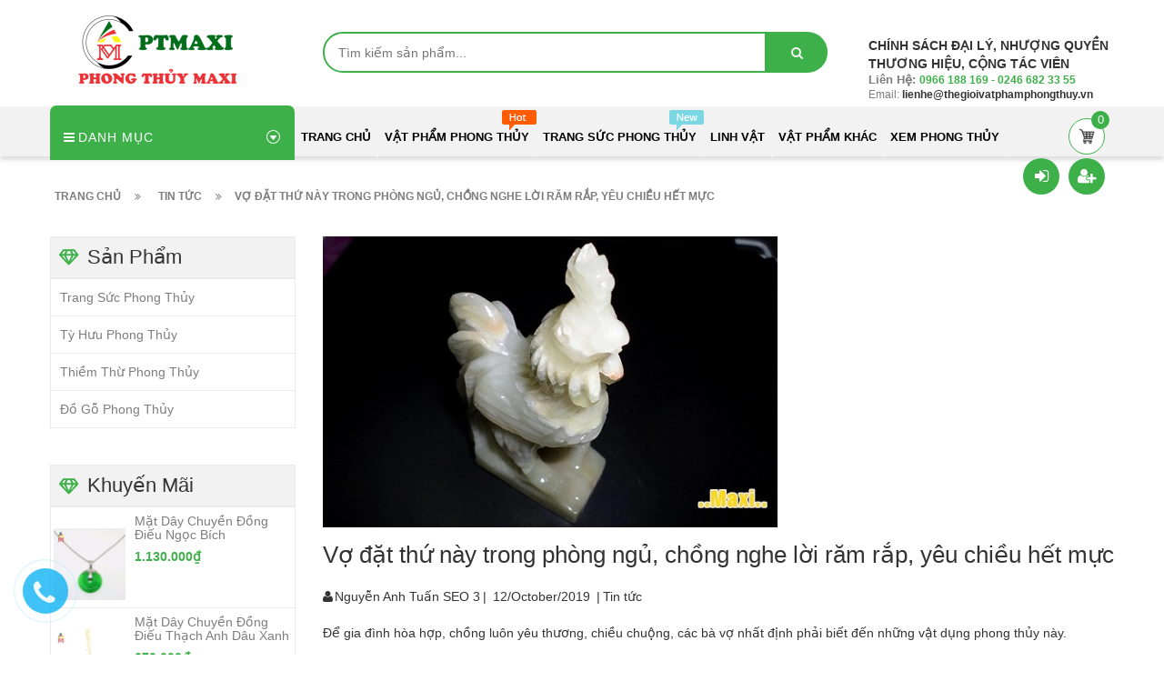

--- FILE ---
content_type: text/html; charset=utf-8
request_url: https://thegioivatphamphongthuy.vn/vo-dat-thu-nay-trong-phong-ngu-chong-nghe-loi-ram-rap-yeu-chieu-het-muc
body_size: 24121
content:
<!doctype html>
<!--[if lt IE 7]><html class="no-js lt-ie9 lt-ie8 lt-ie7" lang="en"> <![endif]-->
<!--[if IE 7]><html class="no-js lt-ie9 lt-ie8" lang="en"> <![endif]-->
<!--[if IE 8]><html class="no-js lt-ie9" lang="en"> <![endif]-->
<!--[if IE 9 ]><html class="ie9 no-js"> <![endif]-->
<!--[if (gt IE 9)|!(IE)]><!--> <html> <!--<![endif]-->
<head lang="vi">
	
	<meta name="facebook-domain-verification" content="3xtyzkpj1dov2fqtyfuzd1za1gnev6" />

	<!-- Basic page needs ================================================== -->
	<meta http-equiv="Content-Type" content="text/html; charset=utf-8" />
	<meta http-equiv="x-ua-compatible" content="ie=edge">
	<meta name="google-site-verification" content="iesKtxslZk4SY2L_IBr7XOCJ-kcU-pxaqbLkFr5xkIQ" />

	<!-- Title and description ================================================== -->
	<title>
		Vợ đặt thứ này trong phòng ngủ, chồng nghe lời răm rắp, yêu chiều hết &ndash; Phong Thủy Maxi - Siêu Thị Đồ Phong Thuỷ Giá Sỉ
	</title>
	
	<meta name="description" content="Để gia đ&#236;nh h&#242;a hợp, chồng lu&#244;n y&#234;u thương, chiều chuộng, c&#225;c b&#224; vợ nhất định phải biết đến những vật dụng phong thủy n&#224;y. Chuyện vợ chồng &quot;cơm chẳng l&#224;nh, canh chẳng ngọt&quot; kh&#244;ng phải l&#224; chuyện hiếm thấy trong c&#225;c gia đ&#236;nh. Một trong những nguy&#234;n nh&#226;n dẫn tới hiện trạng n&#224;y ch&#237;nh l&#224; do phong thủy chưa h&#224;i h&#242;a, &#226;m dương">
	
	<!-- Product meta ================================================== -->
	

	<meta property="og:type" content="article">
	<meta property="og:title" content="Vợ đặt thứ n&#224;y trong ph&#242;ng ngủ, chồng nghe lời răm rắp, y&#234;u chiều hết mực">
  	
	
		<meta property="og:image" content="http://bizweb.dktcdn.net/thumb/grande/100/268/764/articles/con-ga-2-14154149011421308051.jpg?v=1570847997737">
		<meta property="og:image:secure_url" content="https://bizweb.dktcdn.net/thumb/grande/100/268/764/articles/con-ga-2-14154149011421308051.jpg?v=1570847997737">
	

<meta property="og:description" content="Để gia đình hòa hợp, chồng luôn yêu thương, chiều chuộng, các bà vợ nhất định phải biết đến những vật dụng phong thủy này. Chuyện vợ chồng "cơm chẳng lành, canh chẳng ngọt" không phải là chuyện hiếm thấy trong các gia đình. Một trong những nguyên nhân dẫn tới hiện trạng này chính là do phong thủy chưa hài hòa, âm dương">
<meta property="og:url" content="https://thegioivatphamphongthuy.vn/vo-dat-thu-nay-trong-phong-ngu-chong-nghe-loi-ram-rap-yeu-chieu-het-muc">
<meta property="og:site_name" content="Phong Thủy Maxi - Siêu Thị Đồ Phong Thuỷ Giá Sỉ">
	<meta name="robots" content="noodp,index,follow" />
	<meta name="keywords" content="Vợ đặt thứ này trong phòng ngủ, chồng nghe lời răm rắp, yêu chiều hết mực, Tin tức, trang sức phong thủy, vật phẩm phong thủy, vòng tay ngọc bích, đá phong thủy, đá quý tự nhiên,  Phong Thủy Maxi - Siêu Thị Đồ Phong Thuỷ Giá Sỉ, thegioivatphamphongthuy.vn"/>
	<meta name='revisit-after' content='1 days' />

	<meta name="google-site-verification" content="q0S5pbHZYjScLMSMox2-i2m85vRYiyRfA11s1SoRlG8" />
	<!-- Helpers ================================================== -->
	<link rel="canonical" href="https://thegioivatphamphongthuy.vn/vo-dat-thu-nay-trong-phong-ngu-chong-nghe-loi-ram-rap-yeu-chieu-het-muc">
	<meta name="viewport" content="width=device-width,initial-scale=1">

	<!-- Favicon -->
	<link rel="shortcut icon" href="//bizweb.dktcdn.net/100/268/764/themes/608845/assets/favicon.png?1671957247468" type="image/x-icon" />
	<!-- Scripts -->
	<!-- <script src="https://ajax.googleapis.com/ajax/libs/jquery/1.12.4/jquery.min.js"></script> -->
	<!-- Styles -->
	<!--[if IE 7]>
<link href="//bizweb.dktcdn.net/100/268/764/themes/608845/assets/font-awesome-ie7.css?1671957247468" rel="stylesheet" type="text/css" media="all" />
<![endif]-->
	<!-- Header hook for plugins ================================================== -->
	<script>
	var Bizweb = Bizweb || {};
	Bizweb.store = 'a-hau.mysapo.net';
	Bizweb.id = 268764;
	Bizweb.theme = {"id":608845,"name":"Revo Store - main","role":"main"};
	Bizweb.template = 'article';
	if(!Bizweb.fbEventId)  Bizweb.fbEventId = 'xxxxxxxx-xxxx-4xxx-yxxx-xxxxxxxxxxxx'.replace(/[xy]/g, function (c) {
	var r = Math.random() * 16 | 0, v = c == 'x' ? r : (r & 0x3 | 0x8);
				return v.toString(16);
			});		
</script>
<script>
	(function () {
		function asyncLoad() {
			var urls = ["//static.zotabox.com/7/d/7d0504e547c61289c7f018756c43f819/widgets.js?store=a-hau.mysapo.net","//static.zotabox.com/7/d/7d0504e547c61289c7f018756c43f819/widgets.js?store=a-hau.mysapo.net","https://popupwindow.sapoapps.vn/assets/popup.js?store=a-hau.mysapo.net","https://googleshopping.sapoapps.vn/conversion-tracker/global-tag/140.js?store=a-hau.mysapo.net","https://googleshopping.sapoapps.vn/conversion-tracker/event-tag/140.js?store=a-hau.mysapo.net","//static.zotabox.com/7/d/7d0504e547c61289c7f018756c43f819/widgets.js?store=a-hau.mysapo.net","https://google-shopping.sapoapps.vn/conversion-tracker/global-tag/6283.js?store=a-hau.mysapo.net","https://google-shopping.sapoapps.vn/conversion-tracker/event-tag/6283.js?store=a-hau.mysapo.net","//promotionpopup.sapoapps.vn/genscript/script.js?store=a-hau.mysapo.net","//static.zotabox.com/7/d/7d0504e547c61289c7f018756c43f819/widgets.js?store=a-hau.mysapo.net"];
			for (var i = 0; i < urls.length; i++) {
				var s = document.createElement('script');
				s.type = 'text/javascript';
				s.async = true;
				s.src = urls[i];
				var x = document.getElementsByTagName('script')[0];
				x.parentNode.insertBefore(s, x);
			}
		};
		window.attachEvent ? window.attachEvent('onload', asyncLoad) : window.addEventListener('load', asyncLoad, false);
	})();
</script>


<script>
	window.BizwebAnalytics = window.BizwebAnalytics || {};
	window.BizwebAnalytics.meta = window.BizwebAnalytics.meta || {};
	window.BizwebAnalytics.meta.currency = 'VND';
	window.BizwebAnalytics.tracking_url = '/s';

	var meta = {};
	
	meta.article = {"id": 1664060};
	
	
	for (var attr in meta) {
	window.BizwebAnalytics.meta[attr] = meta[attr];
	}
</script>

	
		<script src="/dist/js/stats.min.js?v=96f2ff2"></script>
	



<!-- Global site tag (gtag.js) - Google Analytics -->
<script async src="https://www.googletagmanager.com/gtag/js?id=UA-124598798-1"></script>
<script>
  window.dataLayer = window.dataLayer || [];
  function gtag(){dataLayer.push(arguments);}
  gtag('js', new Date());

  gtag('config', 'UA-124598798-1');
</script>
<script>

	window.enabled_enhanced_ecommerce = false;

</script>






<script>
	var eventsListenerScript = document.createElement('script');
	eventsListenerScript.async = true;
	
	eventsListenerScript.src = "/dist/js/store_events_listener.min.js?v=1b795e9";
	
	document.getElementsByTagName('head')[0].appendChild(eventsListenerScript);
</script>








	<script src="//bizweb.dktcdn.net/100/268/764/themes/608845/assets/jquery.min.js?1671957247468" type="text/javascript"></script>

	<link href="//bizweb.dktcdn.net/100/268/764/themes/608845/assets/bootstrap.min.css?1671957247468" rel="stylesheet" type="text/css" media="all" />
<link href="//bizweb.dktcdn.net/100/268/764/themes/608845/assets/blogmate.css?1671957247468" rel="stylesheet" type="text/css" media="all" />
<link href="//bizweb.dktcdn.net/100/268/764/themes/608845/assets/kiti.css?1671957247468" rel="stylesheet" type="text/css" media="all" />
<link href="//bizweb.dktcdn.net/100/268/764/themes/608845/assets/kiti2.css?1671957247468" rel="stylesheet" type="text/css" media="all" />


<link href="//bizweb.dktcdn.net/100/268/764/themes/608845/assets/style_update.scss.css?1671957247468" rel="stylesheet" type="text/css" media="all" />
	<script src="//bizweb.dktcdn.net/100/268/764/themes/608845/assets/bootstrap.min.js?1671957247468" type="text/javascript"></script> 



<script src="//s3-us-west-2.amazonaws.com/s.cdpn.io/123941/imagesLoaded.js" type="text/javascript"></script>
<script src="//s3-us-west-2.amazonaws.com/s.cdpn.io/123941/masonry.js" type="text/javascript"></script> 
	<script type="text/javascript">
		var tell = '0966 188 169 - 0246 682 33 55';
	</script>
	<!-- Facebook Pixel Code -->
	<script>
		!function(f,b,e,v,n,t,s)
		{if(f.fbq)return;n=f.fbq=function(){n.callMethod?
			n.callMethod.apply(n,arguments):n.queue.push(arguments)};
		 if(!f._fbq)f._fbq=n;n.push=n;n.loaded=!0;n.version='2.0';
		 n.queue=[];t=b.createElement(e);t.async=!0;
		 t.src=v;s=b.getElementsByTagName(e)[0];
		 s.parentNode.insertBefore(t,s)}(window, document,'script',
										 'https://connect.facebook.net/en_US/fbevents.js');
		fbq('init', '2173541652711175');
		fbq('track', 'PageView');
	</script>
	<noscript><img height="1" width="1" style="display:none"
				   src="https://www.facebook.com/tr?id=2173541652711175&ev=PageView&noscript=1"
				   /></noscript>
	<!-- End Facebook Pixel Code -->
	<!-- Facebook Pixel Code -->
	<script>
		!function(f,b,e,v,n,t,s)
		{if(f.fbq)return;n=f.fbq=function(){n.callMethod?
			n.callMethod.apply(n,arguments):n.queue.push(arguments)};
		 if(!f._fbq)f._fbq=n;n.push=n;n.loaded=!0;n.version='2.0';
		 n.queue=[];t=b.createElement(e);t.async=!0;
		 t.src=v;s=b.getElementsByTagName(e)[0];
		 s.parentNode.insertBefore(t,s)}(window, document,'script',
										 'https://connect.facebook.net/en_US/fbevents.js');
		fbq('init', '2173541652711175');
		fbq('track', 'PageView');
	</script>
	<noscript><img height="1" width="1" style="display:none"
				   src="https://www.facebook.com/tr?id=2173541652711175&ev=PageView&noscript=1"
				   /></noscript>
	<!-- End Facebook Pixel Code -->

</head>

<body id="vo-dat-thu-nay-trong-phong-ngu-chong-nghe-loi-ram-rap-yeu-chieu-het" class=" cms-index-index cms-home-page" >
	<div id="fb-root"></div>


	<script>(function(d, s, id) {
	var js, fjs = d.getElementsByTagName(s)[0];
	if (d.getElementById(id)) return;
	js = d.createElement(s); js.id = id;
	js.src = "//connect.facebook.net/vi_VN/sdk.js#xfbml=1&version=v2.8";
	fjs.parentNode.insertBefore(js, fjs);
}(document, 'script', 'facebook-jssdk'));</script>

	<header>
	<div class="header-container">
		
		<div class="container">
			<div class="row">
				<div class="col-lg-3 col-md-3 col-xs-12 col-sm-4"> 
					<!-- Header Logo -->
					<div class="logo">
						<a title="Phong Thủy Maxi - Siêu Thị Đồ Phong Thuỷ Giá Sỉ" href="/">
							<img class="regular-logo" src="//bizweb.dktcdn.net/100/268/764/themes/608845/assets/logo.png?1671957247468" alt="Phong Thủy Maxi - Siêu Thị Đồ Phong Thuỷ Giá Sỉ" itemprop="logo">
							<img class="retina-logo" src="//bizweb.dktcdn.net/100/268/764/themes/608845/assets/logo.png?1671957247468" alt="Phong Thủy Maxi - Siêu Thị Đồ Phong Thuỷ Giá Sỉ" itemprop="logo">
						</a> 
					</div>
					<!-- End Header Logo --> 
				</div>
				<div class= "col-lg-6 col-md-6 col-sm-8 hidden-xs" >
					<div class= "header_search hidden-xs">
						<form class="input-group search-bar" action="/search" method="get" role="search">
							
														
							<input type="search" name="query" value="" placeholder="Tìm kiếm sản phẩm... " class="input-group-field st-default-search-input search-text" autocomplete="off">
							<span class="input-group-btn">
								<button  class= "btn icon-fallback-text">
									<span class="fa fa-search"></span>	
								</button>
							</span>
						</form>
					</div>
				</div>				
				
				
				<div class="col-lg-3 col-md-3 hidden-xs hidden-sm">
					
					<div class="top_phone_number">						
						<div class="text">
							<blink> <b>CHÍNH SÁCH ĐẠI LÝ, NHƯỢNG QUYỀN THƯƠNG HIỆU, CỘNG TÁC VIÊN</b></blink>							
							<p class="phone-box"><strong>Liên hệ: </strong><a href="tel:0966 188 169 - 0246 682 33 55"> <span>0966 188 169 - 0246 682 33 55</span></a></p>
							<p class="email-box">Email:<a href="mailto:lienhe@thegioivatphamphongthuy.vn" style="text-transform: none;"> <span>lienhe@thegioivatphamphongthuy.vn</span></a></p>
						</div>
					</div>
				</div>
				
				
			</div>
		</div>
	</div>
</header>
<nav>
	<div class="nav-menu">
		<div class="nav-inner">
			<!-- mobile-menu -->
			<div class="hidden-md" id="mobile-menu">
				<ul class="navmenu">
					<li>
						<div class="menutop">
							<div class="toggle"> <span class="icon-bar"></span> <span class="icon-bar"></span> <span class="icon-bar"></span></div>
							<h2>Menu</h2>
						</div>
						<ul style="display:none;" class="submenu">
							<li>
								<ul class="topnav">
									
									
									<li class="level0 level-top parent"> <a class="level-top" href="/"> <span>Trang Chủ</span> </a> </li>
									
									
									
									<li class="level0 level-top parent"><a class="level-top" href="/vat-pham-phong-thuy"> <span>Vật Phẩm Phong Thủy</span> </a>
										<ul class="level0">
											
											
											<li class="level1"> <a href="/thap-van-xuong"> <span>Tháp Ngũ Hành, Bút, Tháp Văn Xương,</span> </a>
												
												
											
											<li class="level1"> <a href="/cay-tai-loc"> <span>Cây Tài Lộc</span> </a>
												
												
											
											<li class="level1"> <a href="/qua-cau-phong-thuy"> <span>Quả Cầu Phong Thủy</span> </a>
												
												
											
											<li class="level1"> <a href="/dong-dieu-phong-thuy"> <span>Đồng Điếu Phong Thủy</span> </a>
												
												
											
											<li class="level1"> <a href="/bo-that-tinh"> <span>Bộ Thất Tinh</span> </a>
												
												
											
											<li class="level1"> <a href="/dong-tien-hoa-mai"> <span>Đồng tiền - Kim nguyên bảo</span> </a>
												
												
											
											<li class="level1"> <a href="/an-rong-gay-nhu-y"> <span>Ấn rồng - Gậy như ý</span> </a>
												
												
											
											<li class="level1"> <a href="/binh-hut-loc-gom-su-cao-cap"> <span>Bình hút lộc -Bộ kích lộc</span> </a>
												
												
											
											<li class="level1"> <a href="/ho-lo-bat-tu-bao"> <span>Hồ lô-Bồn tụ bảo</span> </a>
												
												
											
											<li class="level1"> <a href="/phong-thuy-luan-binh-voi"> <span>Phong thủy luân-Bình vôi</span> </a>
												<ul class="level1">
													
													<li class="level2"><a href="/binh-voi"><span>Bình vôi phong thủy</span></a></li>
													
													<li class="level2"><a href="/phong-thuy-luan"><span>Phong thủy luân</span></a></li>
													
												</ul>
											</li>
											
												
											
											<li class="level1"> <a href="/da-quy-phong-thuy"> <span>Đá Quý Phong Thủy</span> </a>
												<ul class="level1">
													
													<li class="level2"><a href="/da-canh-phong-thuy"><span>Đá cảnh phong thủy</span></a></li>
													
													<li class="level2"><a href="/tru-da-phong-thuy"><span>Trụ đá phong thủy</span></a></li>
													
													<li class="level2"><a href="/da-thach-anh-vun"><span>Đá thạch anh vụn</span></a></li>
													
													<li class="level2"><a href="/hoc-thach-anh"><span>Hốc Thạch Anh</span></a></li>
													
													<li class="level2"><a href="/binh-thach-anh-ngu-sac"><span>Bình Thạch Anh Ngũ Sắc</span></a></li>
													
												</ul>
											</li>
											
												
										</ul>
									</li>
									
									
									
									<li class="level0 level-top parent"><a class="level-top" href="/trang-suc-phong-thuy"> <span>Trang Sức Phong Thủy</span> </a>
										<ul class="level0">
											
											
											<li class="level1"> <a href="/vong-tay-phong-thuy"> <span>Vòng Đá Phong Thủy</span> </a>
												<ul class="level1">
													
													<li class="level2"><a href="/vong-tay-thach-anh-toc"><span>Vòng Tay Thạch Anh Tóc</span></a></li>
													
													<li class="level2"><a href="/vong-tay-da-thach-anh"><span>Vòng Tay Đá Thạch Anh</span></a></li>
													
													<li class="level2"><a href="/vong-tay-da-diopside"><span>Vòng Tay Đá Diopside</span></a></li>
													
													<li class="level2"><a href="/vong-tay-da-mat-ho-1"><span>Vòng Tay Đá Mắt Hổ</span></a></li>
													
													<li class="level2"><a href="/vong-tay-da-mat-meo"><span>Vòng Tay Đá Mắt Mèo</span></a></li>
													
													<li class="level2"><a href="/vong-tay-ngoc-bich"><span>Vòng Tay Ngọc Bích Nephrite</span></a></li>
													
													<li class="level2"><a href="/vong-tay-ngoc-phi-thuy-1"><span>Vòng Tay Ngọc Phỉ Thúy</span></a></li>
													
													<li class="level2"><a href="/vong-tay-tourmaline"><span>Vòng Tay Tourmaline</span></a></li>
													
													<li class="level2"><a href="/vong-tay-serpentine"><span>Vòng Tay Ngọc Serpentine</span></a></li>
													
													<li class="level2"><a href="/vong-tay-ngoc-cam-thach"><span>Vòng Tay Ngọc Cẩm Thạch</span></a></li>
													
													<li class="level2"><a href="/vong-tay-da-ma-nao-1"><span>Vòng Tay Đá Mã Não</span></a></li>
													
													<li class="level2"><a href="/vong-tay-da-khac"><span>Vòng Tay Đá Khác</span></a></li>
													
													<li class="level2"><a href="/vong-tay-da-garnet"><span>Vòng Tay Đá Garnet</span></a></li>
													
													<li class="level2"><a href="/vong-tay-da-kyanite"><span>Vòng Tay Đá Kyanite</span></a></li>
													
													<li class="level2"><a href="/vong-tay-da-mat-ho"><span>Vòng tay đá mắt hổ</span></a></li>
													
												</ul>
											</li>
											
												
											
											<li class="level1"> <a href="/vong-go-phong-thuy"> <span>Vòng Gỗ Phong Thủy</span> </a>
												<ul class="level1">
													
													<li class="level2"><a href="/vong-go-tram-huong"><span>Vòng tay gỗ Trầm Hương</span></a></li>
													
													<li class="level2"><a href="/vong-tay-huyet-long"><span>Vòng tay gỗ Huyết Long</span></a></li>
													
													<li class="level2"><a href="/vong-tay-go-dau"><span>Vòng tay gỗ Dâu</span></a></li>
													
													<li class="level2"><a href="/vong-tay-go-bach-xanh"><span>Vòng tay gỗ Bách Xanh</span></a></li>
													
													<li class="level2"><a href="/vong-tay-go-dan-huong"><span>Vòng tay gỗ Tử Đàn</span></a></li>
													
												</ul>
											</li>
											
												
											
											<li class="level1"> <a href="/vong-nguyen-khoi"> <span>Vòng nguyên khối</span> </a>
												
												
											
											<li class="level1"> <a href="/mat-day-chuyen-nhan"> <span>Mặt Dây, mặt nhẫn</span> </a>
												<ul class="level1">
													
													<li class="level2"><a href="/ty-huu-mat-day-nhan"><span>Tỳ hưu mặt dây, mặt nhẫn</span></a></li>
													
													<li class="level2"><a href="/mat-day-dong-dieu"><span>Mặt dây đồng điếu</span></a></li>
													
													<li class="level2"><a href="/ho-ly-phong-thuy"><span>Mặt Hồ Ly</span></a></li>
													
													<li class="level2"><a href="/lu-thong"><span>Lu thống Phong Thủy</span></a></li>
													
												</ul>
											</li>
											
												
											
											<li class="level1"> <a href="/nhan"> <span>Nhẫn: Càn Long, ngọc, đính đá</span> </a>
												
												
											
											<li class="level1"> <a href="/trang-suc-charm-vang-bac-1"> <span>Trang sức charm Vàng-Bạc</span> </a>
												<ul class="level1">
													
													<li class="level2"><a href="/trang-suc-charm-bac"><span>Trang Sức Charm Bạc</span></a></li>
													
													<li class="level2"><a href="/trang-suc-charm-vang-bac"><span>Trang Sức Charm Vàng</span></a></li>
													
													<li class="level2"><a href="/charm-vang"><span>Charm Vàng, Bạc</span></a></li>
													
												</ul>
											</li>
											
												
											
											<li class="level1"> <a href="/mat-phat-ban-menh-con-giap"> <span>Mặt phật, bản mệnh, 12 con giáp</span> </a>
												
												
											
											<li class="level1"> <a href="/charm-vang"> <span>Charm: Vàng - Bạc</span> </a>
												
												
											
											<li class="level1"> <a href="/vong-chi-do-may-man"> <span>Vòng chỉ đỏ may mắn</span> </a>
												
												
										</ul>
									</li>
									
									
									
									<li class="level0 level-top parent"><a class="level-top" href="/linh-vat-phong-thuy"> <span>Linh Vật</span> </a>
										<ul class="level0">
											
											
											<li class="level1"> <a href="/ty-huu-phong-thuy"> <span>Tỳ hưu phong thủy</span> </a>
												
												
											
											<li class="level1"> <a href="/ty-huu-mat-day-nhan"> <span>Tỳ hưu mặt dây, nhẫn</span> </a>
												
												
											
											<li class="level1"> <a href="/thiem-thu-phong-thuy"> <span>Thiềm thừ phong thủy</span> </a>
												
												
											
											<li class="level1"> <a href="/ho-ly-phong-thuy"> <span>Hồ ly phong thủy</span> </a>
												
												
											
											<li class="level1"> <a href="/rua-long-quy"> <span>Rùa - Long quy</span> </a>
												
												
											
											<li class="level1"> <a href="/ga-trong-ngua-phong-thuy"> <span>Gà trống - Ngựa Phong thủy</span> </a>
												
												
											
											<li class="level1"> <a href="/rong-phong-thuy"> <span>Rồng phong thủy</span> </a>
												
												
											
											<li class="level1"> <a href="/phong-thuy-12-con-giap"> <span>Tượng 12 con giáp</span> </a>
												
												
											
											<li class="level1"> <a href="/linh-vat-khac"> <span>Linh vật khác</span> </a>
												
												
										</ul>
									</li>
									
									
									
									<li class="level0 level-top parent"><a class="level-top" href="/vat-pham-phong-thuy-khac"> <span>Vật Phẩm Khác</span> </a>
										<ul class="level0">
											
											
											<li class="level1"> <a href="/thac-tram-nu-tram-bot-tram"> <span>Thác trầm-Nụ trầm-Bột trầm</span> </a>
												<ul class="level1">
													
													<li class="level2"><a href="/nu-tram-bot-tram"><span>Nụ trầm - Bột trầm</span></a></li>
													
													<li class="level2"><a href="/thac-khoi-tram-huong"><span>Thác Khói Trầm Hương</span></a></li>
													
												</ul>
											</li>
											
												
											
											<li class="level1"> <a href="/lu-huong-bep-xong"> <span>Lư hương - Bếp xông</span> </a>
												
												
											
											<li class="level1"> <a href="/tuong-phat"> <span>Tượng Phật-Thần tài-Tam đa</span> </a>
												<ul class="level1">
													
													<li class="level2"><a href="/tuong-phat-thich-ca"><span>Tượng Phật Thích Ca</span></a></li>
													
													<li class="level2"><a href="/tuong-quan-the-am"><span>Tượng Phật Quan Thế Âm</span></a></li>
													
													<li class="level2"><a href="/tuong-phat-di-lac"><span>Tượng Phật Di Lặc</span></a></li>
													
													<li class="level2"><a href="/bo-tam-da"><span>Bộ tam đa</span></a></li>
													
													<li class="level2"><a href="/bo-than-tai"><span>Bộ Thần Tài</span></a></li>
													
													<li class="level2"><a href="/tuong-phat-khac"><span>Tượng phật khác</span></a></li>
													
												</ul>
											</li>
											
												
											
											<li class="level1"> <a href="/bi-lan-tay-cay-lan-mat"> <span>Bi lăn tay-Cây lăn mặt</span> </a>
												
												
											
											<li class="level1"> <a href="/kiem-guong-bat-quai-ngu-phuc"> <span>Kiếm-Gương bát quái-Ngũ phúc</span> </a>
												
												
											
											<li class="level1"> <a href="/anh-bac-lo-hoa-tranh-da"> <span>Ảnh Bác-Lọ hoa-Tranh đá</span> </a>
												<ul class="level1">
													
													<li class="level2"><a href="/anh-bac-1"><span>Ảnh Bác</span></a></li>
													
													<li class="level2"><a href="/tranh-da-quy-tu-nhien"><span>Tranh Đá Quý Tự Nhiên</span></a></li>
													
													<li class="level2"><a href="/anh-bac"><span>Lọ Hoa</span></a></li>
													
												</ul>
											</li>
											
												
											
											<li class="level1"> <a href="/tui-thach-anh-tai-loc"> <span>Túi tài lộc đá thạch anh</span> </a>
												
												
											
											<li class="level1"> <a href="/den-da-muoi"> <span>Đèn đá muối Hymalya</span> </a>
												
												
											
											<li class="level1"> <a href="/chuong-gio-khanh-ho-phu"> <span>Chuông gió-Khánh-Hổ phù</span> </a>
												
												
											
											<li class="level1"> <a href="/la-kinh-la-ban-may-do-khi"> <span>La kinh-La bàn-Máy đo khí</span> </a>
												
												
											
											<li class="level1"> <a href="/do-dong-phong-thuy"> <span>Đồ phong thủy khác</span> </a>
												<ul class="level1">
													
													<li class="level2"><a href="/thuyen-buom-phong-thuy-1"><span>Thuyền buồm phong thủy</span></a></li>
													
													<li class="level2"><a href="/bo-that-bao"><span>Bộ thất bảo</span></a></li>
													
													<li class="level2"><a href="/la-bo-de"><span>Lá Bồ Đề</span></a></li>
													
													<li class="level2"><a href="/bao-binh-thuy-1"><span>Bảo Bình Thủy</span></a></li>
													
												</ul>
											</li>
											
												
										</ul>
									</li>
									
									
									
									<li class="level0 level-top parent"><a class="level-top" href="/lien-he"> <span>Xem Phong Thủy</span> </a>
										<ul class="level0">
											
											
											<li class="level1"> <a href="/lien-he"> <span>Xem Tử Bình, Tứ trụ, Bát tự</span> </a>
												
												
											
											<li class="level1"> <a href="/lien-he"> <span>Tư vấn phong thủy Văn phòng, Công ty</span> </a>
												
												
											
											<li class="level1"> <a href="/lien-he"> <span>Tư vấn phong thủy nhà ở, chung cư</span> </a>
												
												
											
											<li class="level1"> <a href="/lien-he"> <span>Tư vấn hóa sát vận khí xấu con người</span> </a>
												
												
											
											<li class="level1"> <a href="/lien-he"> <span>Tư vấn hóa sát khí xấu nhà ở, văn phòng</span> </a>
												
												
											
											<li class="level1"> <a href="/lien-he"> <span>Tư vấn đặt tên con phát Học - Phú - Quý</span> </a>
												
												
											
											<li class="level1"> <a href="/lien-he"> <span>Tư vấn màu sắc theo Tứ trụ - Bát tự</span> </a>
												
												
											
											<li class="level1"> <a href="/lien-he"> <span>Tư vấn các vấn đề phong thủy khác</span> </a>
												
												
											
											<li class="level1"> <a href="/qua-tang-1"> <span>Quà tặng trải nghiệm miễn phí</span> </a>
												
												
										</ul>
									</li>
									
									
									<li style="margin-bottom: 5px;margin-top: 5px;overflow: hidden;border: none;">
										<form id="searchbox" class="popup-content" action="/search" method="get" role="search">
											<input id="search_query_top" class="search_query form-control search-mobile-header" type="search" name="query" value="" placeholder="Tìm kiếm sản phẩm..." aria-label="Tìm kiếm sản phẩm...">
											<button id="search_button" class="btn btn-sm" type="submit" style="color: white; height: 35px; background: #ff5c00;  float: right;">
												<span>Tìm kiếm</span>          
											</button>
										</form>
									</li>
								</ul>
							</li>

						</ul>
					</li>
				</ul>
			</div>
			<!--End mobile-menu -->
			<ul id="nav" class="hidden-xs hidden-sm">
				<!-- Menu collection -->
				
<div class="side-nav-categories">
	<div class="spverticalmenu">
		<div class="block-title">Danh mục</div>
	</div>
	<div class="box-content box-category">
		<ul id="left-menu">
			
			
			<li class="lv0">
				<a class="lv0" href="/ty-huu-phong-thuy"><span class="child-title">Tỳ Hưu Phong Thủy</span></a>
			</li>
			
			
			
			<li class="lv0">
				<a class="lv0" href="/thiem-thu-phong-thuy"><span class="child-title">Thiềm Thừ Phong Thủy</span></a>
			</li>
			
			
			
			<li class="lv0">
				<a class="lv0" href="/qua-cau-phong-thuy"><span class="child-title">Quả Cầu Phong Thủy</span></a>
			</li>
			
			
			
			<li class="lv0">
				<a class="lv0" href="/cay-tai-loc"><span class="child-title">Cây Tài Lộc Phong Thủy</span></a>
			</li>
			
			
			
			<li class="lv0">
				<a class="lv0" href="/bat-tu-bao"><span class="child-title">Bồn tụ bảo</span></a>
			</li>
			
			
			
			<li class="lv0">
				<a class="lv0" href="/thap-van-xuong"><span class="child-title">Tháp văn xương</span></a>
			</li>
			
			
			
			<li class="lv0 open menu-icon">
				<a class="lv0" href="/mat-day-chuyen-nhan"><span class="child-title">Mặt Dây Chuyền, nhẫn</span><i class="fa fa-angle-right" aria-hidden="true"></i></a>
				<ul class="lv1">
					
					
					<li class="lv1"><a class="lv1" href="/lu-thong"><span class="lv1-title">Lu thống</span></a></li>
					
					
					
					<li class="lv1"><a class="lv1" href="/mat-day-dong-dieu"><span class="lv1-title">Mặt dây đồng điếu</span></a></li>
					
					
				</ul>                
			</li>
			
			
			
			<li class="lv0 open menu-icon">
				<a class="lv0" href="/vong-da-phong-thuy"><span class="child-title">Vòng đá phong thủy</span><i class="fa fa-angle-right" aria-hidden="true"></i></a>
				<ul class="lv1">
					
					
					<li class="lv1"><a class="lv1" href="/vong-tay-thach-anh-toc"><span class="lv1-title">Vòng Tay Thạch Anh Tóc</span></a></li>
					
					
					
					<li class="lv1"><a class="lv1" href="/vong-tay-da-thach-anh"><span class="lv1-title">Vòng Tay Đá Thạch Anh</span></a></li>
					
					
					
					<li class="lv1"><a class="lv1" href="/vong-tay-da-diopside"><span class="lv1-title">Vòng Tay Đá Diopside</span></a></li>
					
					
					
					<li class="lv1"><a class="lv1" href="/vong-tay-da-mat-ho-1"><span class="lv1-title">Vòng Tay Đá Mắt Hổ</span></a></li>
					
					
					
					<li class="lv1"><a class="lv1" href="/vong-tay-da-mat-meo"><span class="lv1-title">Vòng Tay Đá Mắt Mèo</span></a></li>
					
					
					
					<li class="lv1"><a class="lv1" href="/vong-tay-ngoc-bich"><span class="lv1-title">Vòng Tay Ngọc Bích Nephrite</span></a></li>
					
					
					
					<li class="lv1"><a class="lv1" href="/vong-tay-ngoc-phi-thuy-1"><span class="lv1-title">Vòng Tay Ngọc Phỉ Thúy</span></a></li>
					
					
					
					<li class="lv1"><a class="lv1" href="/vong-tay-tourmaline"><span class="lv1-title">Vòng Tay Tourmaline</span></a></li>
					
					
					
					<li class="lv1"><a class="lv1" href="/vong-tay-serpentine"><span class="lv1-title">Vòng Tay Ngọc Serpentine</span></a></li>
					
					
					
					<li class="lv1"><a class="lv1" href="/vong-tay-ngoc-cam-thach"><span class="lv1-title">Vòng Tay Ngọc Cẩm Thạch</span></a></li>
					
					
					
					<li class="lv1"><a class="lv1" href="/vong-tay-da-ma-nao-1"><span class="lv1-title">Vòng Tay Đá Mã Não</span></a></li>
					
					
					
					<li class="lv1"><a class="lv1" href="/vong-tay-da-khac"><span class="lv1-title">Vòng Tay Đá Khác</span></a></li>
					
					
					
					<li class="lv1"><a class="lv1" href="/vong-tay-da-garnet"><span class="lv1-title">Vòng Tay Đá Garnet</span></a></li>
					
					
					
					<li class="lv1"><a class="lv1" href="/vong-tay-da-kyanite"><span class="lv1-title">Vòng Tay Đá Kyanite</span></a></li>
					
					
					
					<li class="lv1"><a class="lv1" href="/vong-tay-da-mat-ho"><span class="lv1-title">Vòng tay đá mắt hổ</span></a></li>
					
					
				</ul>                
			</li>
			
			
			
			<li class="lv0 open menu-icon">
				<a class="lv0" href="/vong-go-phong-thuy"><span class="child-title">Vòng gỗ phong thủy</span><i class="fa fa-angle-right" aria-hidden="true"></i></a>
				<ul class="lv1">
					
					
					<li class="lv1"><a class="lv1" href="/vong-go-tram-huong"><span class="lv1-title">Vòng tay gỗ Trầm Hương</span></a></li>
					
					
					
					<li class="lv1"><a class="lv1" href="/vong-tay-huyet-long"><span class="lv1-title">Vòng tay gỗ Huyết Long</span></a></li>
					
					
					
					<li class="lv1"><a class="lv1" href="/vong-tay-go-dau"><span class="lv1-title">Vòng tay gỗ Dâu</span></a></li>
					
					
					
					<li class="lv1"><a class="lv1" href="/vong-tay-go-bach-xanh"><span class="lv1-title">Vòng tay gỗ Bách Xanh</span></a></li>
					
					
					
					<li class="lv1"><a class="lv1" href="/vong-tay-go-dan-huong"><span class="lv1-title">Vòng tay gỗ Tử Đàn</span></a></li>
					
					
				</ul>                
			</li>
			
			
			
			<li class="lv0 open menu-icon">
				<a class="lv0" href="/linh-vat-phong-thuy"><span class="child-title">Linh vật phong thủy</span><i class="fa fa-angle-right" aria-hidden="true"></i></a>
				<ul class="lv1">
					
					
					<li class="lv1"><a class="lv1" href="/ty-huu-phong-thuy"><span class="lv1-title">Tỳ Hưu Phong Thủy</span></a></li>
					
					
					
					<li class="lv1"><a class="lv1" href="/ty-huu-mat-day-nhan"><span class="lv1-title">Tỳ hưu mặt dây, mặt nhẫn</span></a></li>
					
					
					
					<li class="lv1"><a class="lv1" href="/thiem-thu-phong-thuy"><span class="lv1-title">Thiềm Thừ Phong Thủy</span></a></li>
					
					
					
					<li class="lv1"><a class="lv1" href="/ho-ly-phong-thuy"><span class="lv1-title">Hồ Ly Phong Thủy</span></a></li>
					
					
					
					<li class="lv1"><a class="lv1" href="/rua-long-quy"><span class="lv1-title">Rùa - Long quy</span></a></li>
					
					
					
					<li class="lv1"><a class="lv1" href="/phong-thuy-12-con-giap"><span class="lv1-title">Tượng 12 Con Giáp</span></a></li>
					
					
					
					<li class="lv1"><a class="lv1" href="/rong-phong-thuy"><span class="lv1-title">Rồng Phong Thủy</span></a></li>
					
					
					
					<li class="lv1"><a class="lv1" href="/ga-trong-ngua-phong-thuy"><span class="lv1-title">Gà trống-Ngựa phong thủy</span></a></li>
					
					
					
					<li class="lv1"><a class="lv1" href="/linh-vat-khac"><span class="lv1-title">Linh Vật Khác</span></a></li>
					
					
				</ul>                
			</li>
			
			
			
			<li class="lv0 open menu-icon">
				<a class="lv0" href="/vat-pham-phong-thuy"><span class="child-title">Vật phẩm phong thủy</span><i class="fa fa-angle-right" aria-hidden="true"></i></a>
				<ul class="lv1">
					
					
					<li class="lv1"><a class="lv1" href="/thap-van-xuong"><span class="lv1-title">Tháp Ngũ Hành, Bút, Tháp Văn Xương,</span></a></li>
					
					
					
					<li class="lv1"><a class="lv1" href="/cay-tai-loc"><span class="lv1-title">Cây Tài Lộc</span></a></li>
					
					
					
					<li class="lv1"><a class="lv1" href="/qua-cau-phong-thuy"><span class="lv1-title">Quả Cầu Phong Thủy</span></a></li>
					
					
					
					<li class="lv1"><a class="lv1" href="/dong-dieu-phong-thuy"><span class="lv1-title">Đồng Điếu Phong Thủy</span></a></li>
					
					
					
					<li class="lv1"><a class="lv1" href="/bo-that-tinh"><span class="lv1-title">Bộ Thất Tinh</span></a></li>
					
					
					
					<li class="lv1"><a class="lv1" href="/dong-tien-hoa-mai"><span class="lv1-title">Đồng tiền - Kim nguyên bảo</span></a></li>
					
					
					
					<li class="lv1"><a class="lv1" href="/an-rong-gay-nhu-y"><span class="lv1-title">Ấn rồng - Gậy như ý</span></a></li>
					
					
					
					<li class="lv1"><a class="lv1" href="/binh-hut-loc-gom-su-cao-cap"><span class="lv1-title">Bình hút lộc -Bộ kích lộc</span></a></li>
					
					
					
					<li class="lv1"><a class="lv1" href="/ho-lo-bat-tu-bao"><span class="lv1-title">Hồ lô-Bồn tụ bảo</span></a></li>
					
					
					
					<li class="lv1 open"><a class="lv1" href="/phong-thuy-luan-binh-voi"><span class="lv1-title">Phong thủy luân-Bình vôi</span></a>
						<ul class="lv2">
							
							<li class="lv2"><a class="lv2" href="/binh-voi"><span>Bình vôi phong thủy</span></a> </li>
							
							<li class="lv2"><a class="lv2" href="/phong-thuy-luan"><span>Phong thủy luân</span></a> </li>
							
						</ul>
					</li>
					
					
					
					<li class="lv1 open"><a class="lv1" href="/da-quy-phong-thuy"><span class="lv1-title">Đá Quý Phong Thủy</span></a>
						<ul class="lv2">
							
							<li class="lv2"><a class="lv2" href="/da-canh-phong-thuy"><span>Đá cảnh phong thủy</span></a> </li>
							
							<li class="lv2"><a class="lv2" href="/tru-da-phong-thuy"><span>Trụ đá phong thủy</span></a> </li>
							
							<li class="lv2"><a class="lv2" href="/da-thach-anh-vun"><span>Đá thạch anh vụn</span></a> </li>
							
							<li class="lv2"><a class="lv2" href="/hoc-thach-anh"><span>Hốc Thạch Anh</span></a> </li>
							
							<li class="lv2"><a class="lv2" href="/binh-thach-anh-ngu-sac"><span>Bình Thạch Anh Ngũ Sắc</span></a> </li>
							
						</ul>
					</li>
					
					
				</ul>                
			</li>
			
			
			
			<li class="lv0 open menu-icon">
				<a class="lv0" href="/vat-pham-phong-thuy-khac"><span class="child-title">Vật phẩm khác</span><i class="fa fa-angle-right" aria-hidden="true"></i></a>
				<ul class="lv1">
					
					
					<li class="lv1 open"><a class="lv1" href="/thac-tram-nu-tram-bot-tram"><span class="lv1-title">Thác trầm-Nụ trầm-Bột trầm</span></a>
						<ul class="lv2">
							
							<li class="lv2"><a class="lv2" href="/nu-tram-bot-tram"><span>Nụ trầm - Bột trầm</span></a> </li>
							
							<li class="lv2"><a class="lv2" href="/thac-khoi-tram-huong"><span>Thác Khói Trầm Hương</span></a> </li>
							
						</ul>
					</li>
					
					
					
					<li class="lv1"><a class="lv1" href="/lu-huong-bep-xong"><span class="lv1-title">Lư hương - Bếp xông</span></a></li>
					
					
					
					<li class="lv1 open"><a class="lv1" href="/tuong-phat"><span class="lv1-title">Tượng Phật-Thần tài-Tam đa</span></a>
						<ul class="lv2">
							
							<li class="lv2"><a class="lv2" href="/tuong-phat-thich-ca"><span>Tượng Phật Thích Ca</span></a> </li>
							
							<li class="lv2"><a class="lv2" href="/tuong-quan-the-am"><span>Tượng Phật Quan Thế Âm</span></a> </li>
							
							<li class="lv2"><a class="lv2" href="/tuong-phat-di-lac"><span>Tượng Phật Di Lặc</span></a> </li>
							
							<li class="lv2"><a class="lv2" href="/bo-tam-da"><span>Bộ tam đa</span></a> </li>
							
							<li class="lv2"><a class="lv2" href="/bo-than-tai"><span>Bộ Thần Tài</span></a> </li>
							
							<li class="lv2"><a class="lv2" href="/tuong-phat-khac"><span>Tượng phật khác</span></a> </li>
							
						</ul>
					</li>
					
					
					
					<li class="lv1"><a class="lv1" href="/bi-lan-tay-cay-lan-mat"><span class="lv1-title">Bi lăn tay-Cây lăn mặt</span></a></li>
					
					
					
					<li class="lv1"><a class="lv1" href="/kiem-guong-bat-quai-ngu-phuc"><span class="lv1-title">Kiếm-Gương bát quái-Ngũ phúc</span></a></li>
					
					
					
					<li class="lv1 open"><a class="lv1" href="/anh-bac-lo-hoa-tranh-da"><span class="lv1-title">Ảnh Bác-Lọ hoa-Tranh đá</span></a>
						<ul class="lv2">
							
							<li class="lv2"><a class="lv2" href="/anh-bac-1"><span>Ảnh Bác</span></a> </li>
							
							<li class="lv2"><a class="lv2" href="/tranh-da-quy-tu-nhien"><span>Tranh Đá Quý Tự Nhiên</span></a> </li>
							
							<li class="lv2"><a class="lv2" href="/anh-bac"><span>Lọ Hoa</span></a> </li>
							
						</ul>
					</li>
					
					
					
					<li class="lv1"><a class="lv1" href="/tui-thach-anh-tai-loc"><span class="lv1-title">Túi tài lộc đá thạch anh</span></a></li>
					
					
					
					<li class="lv1"><a class="lv1" href="/den-da-muoi"><span class="lv1-title">Đèn đá muối Hymalya</span></a></li>
					
					
					
					<li class="lv1"><a class="lv1" href="/chuong-gio-khanh-ho-phu"><span class="lv1-title">Chuông gió-Khánh-Hổ phù</span></a></li>
					
					
					
					<li class="lv1"><a class="lv1" href="/la-kinh-la-ban-may-do-khi"><span class="lv1-title">La kinh-La bàn-Máy đo khí</span></a></li>
					
					
					
					<li class="lv1 open"><a class="lv1" href="/do-dong-phong-thuy"><span class="lv1-title">Đồ phong thủy khác</span></a>
						<ul class="lv2">
							
							<li class="lv2"><a class="lv2" href="/thuyen-buom-phong-thuy-1"><span>Thuyền buồm phong thủy</span></a> </li>
							
							<li class="lv2"><a class="lv2" href="/bo-that-bao"><span>Bộ thất bảo</span></a> </li>
							
							<li class="lv2"><a class="lv2" href="/la-bo-de"><span>Lá Bồ Đề</span></a> </li>
							
							<li class="lv2"><a class="lv2" href="/bao-binh-thuy-1"><span>Bảo Bình Thủy</span></a> </li>
							
						</ul>
					</li>
					
					
				</ul>                
			</li>
			
			
		</ul>
	</div>
</div>

				<!-- Main Menu -->
				
				
				
				
				
				
				
				
				<li class="level0 parent "><a href="/"><span>Trang Chủ</span></a></li>
				
				
				
				
				
				
				
				
							
				<li class="level0 parent drop-menu test1
						   
						   
						   
						   "><a href="/vat-pham-phong-thuy"><span>Vật Phẩm Phong Thủy</span></a>			  

					
					<ul class="level1">
						
						
						<li class="level1"><a href="/thap-van-xuong"><span>Tháp Ngũ Hành, Bút, Tháp Văn Xương,</span></a></li>
						
						
						
						<li class="level1"><a href="/cay-tai-loc"><span>Cây Tài Lộc</span></a></li>
						
						
						
						<li class="level1"><a href="/qua-cau-phong-thuy"><span>Quả Cầu Phong Thủy</span></a></li>
						
						
						
						<li class="level1"><a href="/dong-dieu-phong-thuy"><span>Đồng Điếu Phong Thủy</span></a></li>
						
						
						
						<li class="level1"><a href="/bo-that-tinh"><span>Bộ Thất Tinh</span></a></li>
						
						
						
						<li class="level1"><a href="/dong-tien-hoa-mai"><span>Đồng tiền - Kim nguyên bảo</span></a></li>
						
						
						
						<li class="level1"><a href="/an-rong-gay-nhu-y"><span>Ấn rồng - Gậy như ý</span></a></li>
						
						
						
						<li class="level1"><a href="/binh-hut-loc-gom-su-cao-cap"><span>Bình hút lộc -Bộ kích lộc</span></a></li>
						
						
						
						<li class="level1"><a href="/ho-lo-bat-tu-bao"><span>Hồ lô-Bồn tụ bảo</span></a></li>
						
						
						
						<li class="level1 parent"><a href="/phong-thuy-luan-binh-voi"><span>Phong thủy luân-Bình vôi</span></a>
							<ul class="level2 right-sub">
								
								<li class="level2"><a href="/binh-voi"><span>Bình vôi phong thủy</span></a></li>
								
								<li class="level2"><a href="/phong-thuy-luan"><span>Phong thủy luân</span></a></li>
								
							</ul> 
						</li>
						
						
						
						<li class="level1 parent"><a href="/da-quy-phong-thuy"><span>Đá Quý Phong Thủy</span></a>
							<ul class="level2 right-sub">
								
								<li class="level2"><a href="/da-canh-phong-thuy"><span>Đá cảnh phong thủy</span></a></li>
								
								<li class="level2"><a href="/tru-da-phong-thuy"><span>Trụ đá phong thủy</span></a></li>
								
								<li class="level2"><a href="/da-thach-anh-vun"><span>Đá thạch anh vụn</span></a></li>
								
								<li class="level2"><a href="/hoc-thach-anh"><span>Hốc Thạch Anh</span></a></li>
								
								<li class="level2"><a href="/binh-thach-anh-ngu-sac"><span>Bình Thạch Anh Ngũ Sắc</span></a></li>
								
							</ul> 
						</li>
						
						
					</ul>
					
				</li>
				
				
				
				
				
				
				
				
							
				<li class="level0 parent drop-menu test2
						   
						   
						   
						   "><a href="/trang-suc-phong-thuy"><span>Trang Sức Phong Thủy</span></a>			  

					
					<ul class="level1">
						
						
						<li class="level1 parent"><a href="/vong-tay-phong-thuy"><span>Vòng Đá Phong Thủy</span></a>
							<ul class="level2 right-sub">
								
								<li class="level2"><a href="/vong-tay-thach-anh-toc"><span>Vòng Tay Thạch Anh Tóc</span></a></li>
								
								<li class="level2"><a href="/vong-tay-da-thach-anh"><span>Vòng Tay Đá Thạch Anh</span></a></li>
								
								<li class="level2"><a href="/vong-tay-da-diopside"><span>Vòng Tay Đá Diopside</span></a></li>
								
								<li class="level2"><a href="/vong-tay-da-mat-ho-1"><span>Vòng Tay Đá Mắt Hổ</span></a></li>
								
								<li class="level2"><a href="/vong-tay-da-mat-meo"><span>Vòng Tay Đá Mắt Mèo</span></a></li>
								
								<li class="level2"><a href="/vong-tay-ngoc-bich"><span>Vòng Tay Ngọc Bích Nephrite</span></a></li>
								
								<li class="level2"><a href="/vong-tay-ngoc-phi-thuy-1"><span>Vòng Tay Ngọc Phỉ Thúy</span></a></li>
								
								<li class="level2"><a href="/vong-tay-tourmaline"><span>Vòng Tay Tourmaline</span></a></li>
								
								<li class="level2"><a href="/vong-tay-serpentine"><span>Vòng Tay Ngọc Serpentine</span></a></li>
								
								<li class="level2"><a href="/vong-tay-ngoc-cam-thach"><span>Vòng Tay Ngọc Cẩm Thạch</span></a></li>
								
								<li class="level2"><a href="/vong-tay-da-ma-nao-1"><span>Vòng Tay Đá Mã Não</span></a></li>
								
								<li class="level2"><a href="/vong-tay-da-khac"><span>Vòng Tay Đá Khác</span></a></li>
								
								<li class="level2"><a href="/vong-tay-da-garnet"><span>Vòng Tay Đá Garnet</span></a></li>
								
								<li class="level2"><a href="/vong-tay-da-kyanite"><span>Vòng Tay Đá Kyanite</span></a></li>
								
								<li class="level2"><a href="/vong-tay-da-mat-ho"><span>Vòng tay đá mắt hổ</span></a></li>
								
							</ul> 
						</li>
						
						
						
						<li class="level1 parent"><a href="/vong-go-phong-thuy"><span>Vòng Gỗ Phong Thủy</span></a>
							<ul class="level2 right-sub">
								
								<li class="level2"><a href="/vong-go-tram-huong"><span>Vòng tay gỗ Trầm Hương</span></a></li>
								
								<li class="level2"><a href="/vong-tay-huyet-long"><span>Vòng tay gỗ Huyết Long</span></a></li>
								
								<li class="level2"><a href="/vong-tay-go-dau"><span>Vòng tay gỗ Dâu</span></a></li>
								
								<li class="level2"><a href="/vong-tay-go-bach-xanh"><span>Vòng tay gỗ Bách Xanh</span></a></li>
								
								<li class="level2"><a href="/vong-tay-go-dan-huong"><span>Vòng tay gỗ Tử Đàn</span></a></li>
								
							</ul> 
						</li>
						
						
						
						<li class="level1"><a href="/vong-nguyen-khoi"><span>Vòng nguyên khối</span></a></li>
						
						
						
						<li class="level1 parent"><a href="/mat-day-chuyen-nhan"><span>Mặt Dây, mặt nhẫn</span></a>
							<ul class="level2 right-sub">
								
								<li class="level2"><a href="/ty-huu-mat-day-nhan"><span>Tỳ hưu mặt dây, mặt nhẫn</span></a></li>
								
								<li class="level2"><a href="/mat-day-dong-dieu"><span>Mặt dây đồng điếu</span></a></li>
								
								<li class="level2"><a href="/ho-ly-phong-thuy"><span>Mặt Hồ Ly</span></a></li>
								
								<li class="level2"><a href="/lu-thong"><span>Lu thống Phong Thủy</span></a></li>
								
							</ul> 
						</li>
						
						
						
						<li class="level1"><a href="/nhan"><span>Nhẫn: Càn Long, ngọc, đính đá</span></a></li>
						
						
						
						<li class="level1 parent"><a href="/trang-suc-charm-vang-bac-1"><span>Trang sức charm Vàng-Bạc</span></a>
							<ul class="level2 right-sub">
								
								<li class="level2"><a href="/trang-suc-charm-bac"><span>Trang Sức Charm Bạc</span></a></li>
								
								<li class="level2"><a href="/trang-suc-charm-vang-bac"><span>Trang Sức Charm Vàng</span></a></li>
								
								<li class="level2"><a href="/charm-vang"><span>Charm Vàng, Bạc</span></a></li>
								
							</ul> 
						</li>
						
						
						
						<li class="level1"><a href="/mat-phat-ban-menh-con-giap"><span>Mặt phật, bản mệnh, 12 con giáp</span></a></li>
						
						
						
						<li class="level1"><a href="/charm-vang"><span>Charm: Vàng - Bạc</span></a></li>
						
						
						
						<li class="level1"><a href="/vong-chi-do-may-man"><span>Vòng chỉ đỏ may mắn</span></a></li>
						
						
					</ul>
					
				</li>
				
				
				
				
				
				
				
				
							
				<li class="level0 parent drop-menu test3
						   
						   
						   
						   "><a href="/linh-vat-phong-thuy"><span>Linh Vật</span></a>			  

					
					<ul class="level1">
						
						
						<li class="level1"><a href="/ty-huu-phong-thuy"><span>Tỳ hưu phong thủy</span></a></li>
						
						
						
						<li class="level1"><a href="/ty-huu-mat-day-nhan"><span>Tỳ hưu mặt dây, nhẫn</span></a></li>
						
						
						
						<li class="level1"><a href="/thiem-thu-phong-thuy"><span>Thiềm thừ phong thủy</span></a></li>
						
						
						
						<li class="level1"><a href="/ho-ly-phong-thuy"><span>Hồ ly phong thủy</span></a></li>
						
						
						
						<li class="level1"><a href="/rua-long-quy"><span>Rùa - Long quy</span></a></li>
						
						
						
						<li class="level1"><a href="/ga-trong-ngua-phong-thuy"><span>Gà trống - Ngựa Phong thủy</span></a></li>
						
						
						
						<li class="level1"><a href="/rong-phong-thuy"><span>Rồng phong thủy</span></a></li>
						
						
						
						<li class="level1"><a href="/phong-thuy-12-con-giap"><span>Tượng 12 con giáp</span></a></li>
						
						
						
						<li class="level1"><a href="/linh-vat-khac"><span>Linh vật khác</span></a></li>
						
						
					</ul>
					
				</li>
				
				
				
				
				
				
				
				
							
				<li class="level0 parent drop-menu test4
						   
						   
						   
						   "><a href="/vat-pham-phong-thuy-khac"><span>Vật Phẩm Khác</span></a>			  

					
					<ul class="level1">
						
						
						<li class="level1 parent"><a href="/thac-tram-nu-tram-bot-tram"><span>Thác trầm-Nụ trầm-Bột trầm</span></a>
							<ul class="level2 right-sub">
								
								<li class="level2"><a href="/nu-tram-bot-tram"><span>Nụ trầm - Bột trầm</span></a></li>
								
								<li class="level2"><a href="/thac-khoi-tram-huong"><span>Thác Khói Trầm Hương</span></a></li>
								
							</ul> 
						</li>
						
						
						
						<li class="level1"><a href="/lu-huong-bep-xong"><span>Lư hương - Bếp xông</span></a></li>
						
						
						
						<li class="level1 parent"><a href="/tuong-phat"><span>Tượng Phật-Thần tài-Tam đa</span></a>
							<ul class="level2 right-sub">
								
								<li class="level2"><a href="/tuong-phat-thich-ca"><span>Tượng Phật Thích Ca</span></a></li>
								
								<li class="level2"><a href="/tuong-quan-the-am"><span>Tượng Phật Quan Thế Âm</span></a></li>
								
								<li class="level2"><a href="/tuong-phat-di-lac"><span>Tượng Phật Di Lặc</span></a></li>
								
								<li class="level2"><a href="/bo-tam-da"><span>Bộ tam đa</span></a></li>
								
								<li class="level2"><a href="/bo-than-tai"><span>Bộ Thần Tài</span></a></li>
								
								<li class="level2"><a href="/tuong-phat-khac"><span>Tượng phật khác</span></a></li>
								
							</ul> 
						</li>
						
						
						
						<li class="level1"><a href="/bi-lan-tay-cay-lan-mat"><span>Bi lăn tay-Cây lăn mặt</span></a></li>
						
						
						
						<li class="level1"><a href="/kiem-guong-bat-quai-ngu-phuc"><span>Kiếm-Gương bát quái-Ngũ phúc</span></a></li>
						
						
						
						<li class="level1 parent"><a href="/anh-bac-lo-hoa-tranh-da"><span>Ảnh Bác-Lọ hoa-Tranh đá</span></a>
							<ul class="level2 right-sub">
								
								<li class="level2"><a href="/anh-bac-1"><span>Ảnh Bác</span></a></li>
								
								<li class="level2"><a href="/tranh-da-quy-tu-nhien"><span>Tranh Đá Quý Tự Nhiên</span></a></li>
								
								<li class="level2"><a href="/anh-bac"><span>Lọ Hoa</span></a></li>
								
							</ul> 
						</li>
						
						
						
						<li class="level1"><a href="/tui-thach-anh-tai-loc"><span>Túi tài lộc đá thạch anh</span></a></li>
						
						
						
						<li class="level1"><a href="/den-da-muoi"><span>Đèn đá muối Hymalya</span></a></li>
						
						
						
						<li class="level1"><a href="/chuong-gio-khanh-ho-phu"><span>Chuông gió-Khánh-Hổ phù</span></a></li>
						
						
						
						<li class="level1"><a href="/la-kinh-la-ban-may-do-khi"><span>La kinh-La bàn-Máy đo khí</span></a></li>
						
						
						
						<li class="level1 parent"><a href="/do-dong-phong-thuy"><span>Đồ phong thủy khác</span></a>
							<ul class="level2 right-sub">
								
								<li class="level2"><a href="/thuyen-buom-phong-thuy-1"><span>Thuyền buồm phong thủy</span></a></li>
								
								<li class="level2"><a href="/bo-that-bao"><span>Bộ thất bảo</span></a></li>
								
								<li class="level2"><a href="/la-bo-de"><span>Lá Bồ Đề</span></a></li>
								
								<li class="level2"><a href="/bao-binh-thuy-1"><span>Bảo Bình Thủy</span></a></li>
								
							</ul> 
						</li>
						
						
					</ul>
					
				</li>
				
				
				
				
				
				
				
				
							
				<li class="level0 parent drop-menu test5
						   
						   
						   
						   "><a href="/lien-he"><span>Xem Phong Thủy</span></a>			  

					
					<ul class="level1">
						
						
						<li class="level1"><a href="/lien-he"><span>Xem Tử Bình, Tứ trụ, Bát tự</span></a></li>
						
						
						
						<li class="level1"><a href="/lien-he"><span>Tư vấn phong thủy Văn phòng, Công ty</span></a></li>
						
						
						
						<li class="level1"><a href="/lien-he"><span>Tư vấn phong thủy nhà ở, chung cư</span></a></li>
						
						
						
						<li class="level1"><a href="/lien-he"><span>Tư vấn hóa sát vận khí xấu con người</span></a></li>
						
						
						
						<li class="level1"><a href="/lien-he"><span>Tư vấn hóa sát khí xấu nhà ở, văn phòng</span></a></li>
						
						
						
						<li class="level1"><a href="/lien-he"><span>Tư vấn đặt tên con phát Học - Phú - Quý</span></a></li>
						
						
						
						<li class="level1"><a href="/lien-he"><span>Tư vấn màu sắc theo Tứ trụ - Bát tự</span></a></li>
						
						
						
						<li class="level1"><a href="/lien-he"><span>Tư vấn các vấn đề phong thủy khác</span></a></li>
						
						
						
						<li class="level1"><a href="/qua-tang-1"><span>Quà tặng trải nghiệm miễn phí</span></a></li>
						
						
					</ul>
					
				</li>
				
				
			</ul>
			<div class="menu-img">
				<!-- Top Cart -->
				<div class="top-cart-contain"> 
					<div class="mini-cart">
						<div data-toggle="dropdown" data-hover="dropdown" class="basket dropdown-toggle"> 
							<a href="/cart"> 
								<div class="content-icon-cart"><img src="//bizweb.dktcdn.net/100/268/764/themes/608845/assets/icon-cart.png?1671957247468" alt="icon-cart" class="cl-block" style="width:20px;"/><img src="//bizweb.dktcdn.net/100/268/764/themes/608845/assets/icon-cart-2.png?1671957247468" alt="icon-cart-2" class="cl-hidden" style="width:20px;"/></div>
								<div class="cart-box"><span id="cart-total">0</span></div>
								<span class="minhpq" style="display:none">0</span>
							</a>
						</div>
						<div>
							<div style="display: none;" class="top-cart-content arrow_box">
								<div class="block-subtitle">Sản phẩm đã cho vào giỏ hàng</div>
								<ul id="cart-sidebar" class="mini-products-list">

								</ul>
								<div class="footer_form">
									<div class="">
										<li>
											<div class="top-subtotal">Tổng cộng: <span class="price"></span></div>
										</li>
										<li style="margin-left:-15px;margin-right:-15px;">
											<div class="actions">
												<button class="btn-checkout" type="button" onclick="window.location.href='/checkout'">
													<span>Thanh toán</span></button>
												<button class="view-cart" type="button" onclick="window.location.href='/cart'" >
													<span>Giỏ hàng</span>
												</button>
											</div>
										</li>
									</div>
								</div>
							</div>
						</div>
					</div>
				</div>
				
			</div>
			<div class="pull-right">
				<div class="toplinks">
					<div class="links">
						
						<div><span class=""><a title="Đăng nhập" href="/account/login" id="customer_login_link"><i class="fa fa-sign-in"></i></a></span></div>
						<div><span class=""><a title="Đăng ký" href="/account/register" id="customer_register_link"><i class="fa fa-user-plus"></i></a></span></div>
						
					</div>              
					<!-- links --> 
				</div>
			</div>
		</div>
	</div>
</nav>

<script type="text/javascript">
	$( 'ul#nav > li.test1' ).prepend('<div class="menu-img-icon"><img src="//bizweb.dktcdn.net/100/268/764/themes/608845/assets/hot-icon.png?1671957247468" alt="Phong Thủy Maxi - Siêu Thị Đồ Phong Thuỷ Giá Sỉ"></div>');
	$( 'ul#nav > li.test2' ).prepend('<div class="menu-img-icon"><img src="//bizweb.dktcdn.net/100/268/764/themes/608845/assets/new-icon.png?1671957247468" alt="Phong Thủy Maxi - Siêu Thị Đồ Phong Thuỷ Giá Sỉ"></div>');
</script>
</div>
<script id='GrabCallMobileCRM-widget-script' src='https://cdn.datatuoi.com/scripts/GrabCallCRM.js?business_id=4fef98c6ee724bebbeb74f6fb70c0df0' type='text/javascript' charset='UTF-8' async></script>  
	
<div class="breadcrumbs">
	<div class="container">
		<div class="inner">
			<ul>
				<li class="home"> <a title="Quay lại trang chủ" href="/"><span>Trang chủ</span></a><i class="fa fa-angle-double-right" aria-hidden="true"></i></li>
				
				<li><a href="/tin-tuc"><span>Tin tức</span></a><i class="fa fa-angle-double-right" aria-hidden="true"></i></li>              
				<li>Vợ đặt thứ này trong phòng ngủ, chồng nghe lời răm rắp, yêu chiều hết mực</li>
				
			</ul>
		</div>
	</div>
</div>


<section class="main-container col2-right-layout">
	<div class="main container">
		<div class="row">
			<aside class="col-right sidebar col-sm-3 wow bounceInRight animated hidden-xs hidden-sm">
	<div class="danh-muc-blog">
		<div class="color-blog">
			<h2 class="title-blog">Sản Phẩm</h2>
		</div>
		<div class="index-column-blog row-service">

			<ul class="links">
				
				<li><a href="/trang-suc-phong-thuy" title="Trang Sức Phong Thủy">Trang Sức Phong Thủy</a></li>
				
				<li><a href="/ty-huu-phong-thuy" title="Tỳ Hưu Phong Thủy">Tỳ Hưu Phong Thủy</a></li>
				
				<li><a href="/thiem-thu-phong-thuy" title="Thiềm Thừ Phong Thủy">Thiềm Thừ Phong Thủy</a></li>
				
				<li><a href="/do-go-phong-thuy" title="Đồ Gỗ Phong Thủy">Đồ Gỗ Phong Thủy</a></li>
				
			</ul>
		</div>
	</div>
	<div class="danh-muc-blog">
		<div class="color-blog">
			<h2 class="title-blog-2">Khuyến Mãi</h2>
		</div>
		<div class="index-column-blog row-service">

			
			<div class="item list-item-home">
				









<div class="product-image"> <a href="/mat-day-chuyen-dong-dieu-ngoc-bich" title="Mặt Dây Chuyền Đồng Điếu Ngọc Bích"> 
	<img class="small-image" src="//bizweb.dktcdn.net/thumb/compact/100/268/764/products/mat-vong-da-phong-thuy-dong-dieu-da-ngoc-bich-phong-thuy-maxi-1-5.jpg?v=1599107426703" alt="Mặt Dây Chuyền Đồng Điếu Ngọc Bích"> </a> 
</div>
<div class="product-shop">
	<h3 class="product-name"><a href="/mat-day-chuyen-dong-dieu-ngoc-bich" title="Mặt Dây Chuyền Đồng Điếu Ngọc Bích">Mặt Dây Chuyền Đồng Điếu Ngọc Bích</a></h3>
	
	<div class="price-box">
		
		<span class="regular-price"> 
			

			<span class="price">1.130.000₫</span>
			
		</span>
		
	</div>
	
	<div class="desc std">
		<p> Thông Tin Mặt Dây Chuyền Đồng Điếu Ngọc Bích&nbsp;(đồng tiền ngọc)
- Màu sắc: Xanh lục.
- Đường kính: 25mm.
- Dày: 4mm.
- Hợp mệnh: Hỏa, Mộc.
- Chất...<a class="link-learn" href="/mat-day-chuyen-dong-dieu-ngoc-bich">Xem thêm</a> </p>
	</div>
	<div class="actions">
		
		<form action="/cart/add" method="post" class="variants" id="product-actions-15104718" style="float: left;" enctype="multipart/form-data">
			
			
			<input type="hidden" name="variantId" value="26036649" />
			<button class="button btn-cart add_to_cart" title="Cho vào giỏ hàng"><span>Mua hàng</span></button>
			
		</form>       
		<div class="eye-product"><a href="/mat-day-chuyen-dong-dieu-ngoc-bich" title="Mặt Dây Chuyền Đồng Điếu Ngọc Bích"><img class="eye-img"src="//bizweb.dktcdn.net/100/268/764/themes/608845/assets/eye.png?1671957247468"  alt="Xem trước"/></a></div>
	</div>
</div>
			</div>
			
			<div class="item list-item-home">
				









<div class="product-image"> <a href="/mat-day-chuyen-dong-dieu-thach-anh-dau-xanh" title="Mặt Dây Chuyền Đồng Điếu Thạch Anh Dâu Xanh"> 
	<img class="small-image" src="//bizweb.dktcdn.net/thumb/compact/100/268/764/products/mat-vong-da-phong-thuy-dong-dieu-da-dau-xanh-phong-thuy-maxi-1-2.jpg?v=1594199134980" alt="Mặt Dây Chuyền Đồng Điếu Thạch Anh Dâu Xanh"> </a> 
</div>
<div class="product-shop">
	<h3 class="product-name"><a href="/mat-day-chuyen-dong-dieu-thach-anh-dau-xanh" title="Mặt Dây Chuyền Đồng Điếu Thạch Anh Dâu Xanh">Mặt Dây Chuyền Đồng Điếu Thạch Anh Dâu Xanh</a></h3>
	
	<div class="price-box">
		
		<span class="regular-price"> 
			

			<span class="price">670.000₫</span>
			
		</span>
		
	</div>
	
	<div class="desc std">
		<p> Thông Tin Mặt Dây Chuyền Đồng Điếu Thạch Anh Dâu Xanh&nbsp;(đồng tiền ngọc)
- Màu sắc: Xanh.
- Đường kính: 25mm.
- Dày: 4mm.
- Hợp mệnh: Hỏa, Mộc.
-...<a class="link-learn" href="/mat-day-chuyen-dong-dieu-thach-anh-dau-xanh">Xem thêm</a> </p>
	</div>
	<div class="actions">
		
		<form action="/cart/add" method="post" class="variants" id="product-actions-17227795" style="float: left;" enctype="multipart/form-data">
			
			
			<input type="hidden" name="variantId" value="31352668" />
			<button class="button btn-cart add_to_cart" title="Cho vào giỏ hàng"><span>Mua hàng</span></button>
			
		</form>       
		<div class="eye-product"><a href="/mat-day-chuyen-dong-dieu-thach-anh-dau-xanh" title="Mặt Dây Chuyền Đồng Điếu Thạch Anh Dâu Xanh"><img class="eye-img"src="//bizweb.dktcdn.net/100/268/764/themes/608845/assets/eye.png?1671957247468"  alt="Xem trước"/></a></div>
	</div>
</div>
			</div>
			
			<div class="item list-item-home">
				









<div class="product-image"> <a href="/mat-day-chuyen-dong-dieu-thach-anh-tim" title="Mặt Dây Chuyền Đồng Điếu Thạch Anh Tím 3cm"> 
	<img class="small-image" src="//bizweb.dktcdn.net/thumb/compact/100/268/764/products/mat-vong-da-phong-thuy-dong-dieu-da-thach-anh-tim-phong-thuy-maxi-1.jpg?v=1629704859477" alt="Mặt Dây Chuyền Đồng Điếu Thạch Anh Tím 3cm"> </a> 
</div>
<div class="product-shop">
	<h3 class="product-name"><a href="/mat-day-chuyen-dong-dieu-thach-anh-tim" title="Mặt Dây Chuyền Đồng Điếu Thạch Anh Tím 3cm">Mặt Dây Chuyền Đồng Điếu Thạch Anh Tím 3cm</a></h3>
	
	<div class="price-box">
		
		<span class="regular-price"> 
			

			<span class="price">800.000₫</span>
			
		</span>
		
	</div>
	
	<div class="desc std">
		<p> Thông Tin Mặt Dây Chuyền Đồng Điếu Thạch Anh Tím
- Màu sắc: Tím.
- Đường kính: 30mm.
- Dày: 5mm.
- Hợp mệnh: Hỏa, Thổ.
- Chất liệu: Thạch...<a class="link-learn" href="/mat-day-chuyen-dong-dieu-thach-anh-tim">Xem thêm</a> </p>
	</div>
	<div class="actions">
		
		<form action="/cart/add" method="post" class="variants" id="product-actions-12906411" style="float: left;" enctype="multipart/form-data">
			
			
			<input type="hidden" name="variantId" value="21126650" />
			<button class="button btn-cart add_to_cart" title="Cho vào giỏ hàng"><span>Mua hàng</span></button>
			
		</form>       
		<div class="eye-product"><a href="/mat-day-chuyen-dong-dieu-thach-anh-tim" title="Mặt Dây Chuyền Đồng Điếu Thạch Anh Tím 3cm"><img class="eye-img"src="//bizweb.dktcdn.net/100/268/764/themes/608845/assets/eye.png?1671957247468"  alt="Xem trước"/></a></div>
	</div>
</div>
			</div>
			
			<div class="item list-item-home">
				









<div class="product-image"> <a href="/mat-day-chuyen-dong-dieu-thach-anh-toc-nau" title="Mặt Dây Chuyền Đồng Điếu Thạch Anh Tóc Nâu 3cm"> 
	<img class="small-image" src="//bizweb.dktcdn.net/thumb/compact/100/268/764/products/dong-dieu-ta-toc-nau-1.jpg?v=1563591357483" alt="Mặt Dây Chuyền Đồng Điếu Thạch Anh Tóc Nâu 3cm"> </a> 
</div>
<div class="product-shop">
	<h3 class="product-name"><a href="/mat-day-chuyen-dong-dieu-thach-anh-toc-nau" title="Mặt Dây Chuyền Đồng Điếu Thạch Anh Tóc Nâu 3cm">Mặt Dây Chuyền Đồng Điếu Thạch Anh Tóc Nâu 3cm</a></h3>
	
	<div class="price-box">
		
		<span class="regular-price"> 
			

			<span class="price">870.000₫</span>
			
		</span>
		
	</div>
	
	<div class="desc std">
		<p> Thông Tin Mặt Dây Chuyền Đồng Điếu Thạch Anh Tóc Nâu&nbsp;(đồng tiền ngọc)
- Màu sắc: Nâu đất.
- Đường kính: 25mm.
- Dày: 3mm.
- Hợp mệnh: Kim,...<a class="link-learn" href="/mat-day-chuyen-dong-dieu-thach-anh-toc-nau">Xem thêm</a> </p>
	</div>
	<div class="actions">
		
		<form action="/cart/add" method="post" class="variants" id="product-actions-15104878" style="float: left;" enctype="multipart/form-data">
			
			
			<input type="hidden" name="variantId" value="26036889" />
			<button class="button btn-cart add_to_cart" title="Cho vào giỏ hàng"><span>Mua hàng</span></button>
			
		</form>       
		<div class="eye-product"><a href="/mat-day-chuyen-dong-dieu-thach-anh-toc-nau" title="Mặt Dây Chuyền Đồng Điếu Thạch Anh Tóc Nâu 3cm"><img class="eye-img"src="//bizweb.dktcdn.net/100/268/764/themes/608845/assets/eye.png?1671957247468"  alt="Xem trước"/></a></div>
	</div>
</div>
			</div>
			 
		</div>
	</div>
	<div class="danh-muc-blog-3">
		<div class="color-blog">
			<h2 class="title-blog-3">Tin tức phong thủy</h2>
		</div>
		<div class="index-column-blog row-service">

			<ul class="posts-list unstyled clearfix">
				
				<li>
					<article class="blog_entry-2 clearfix wow bounceInLeft animated">

						<div class="entry-content-2">
							<header class="blog_entry-header-2 clearfix">
								<div class="blog_entry-header-inner-2">
									<h3 class="blog_entry-title-2"> <a rel="bookmark" href="/tim-thay-day-phong-thuy-gioi-o-nghe-an">Tìm thầy dạy phong thuỷ giỏi ở Nghệ An</a> </h3>
								</div>
								<!--blog_entry-header-inner--> 
							</header>
						</div>
					</article>
				</li>
				
				<li>
					<article class="blog_entry-2 clearfix wow bounceInLeft animated">

						<div class="entry-content-2">
							<header class="blog_entry-header-2 clearfix">
								<div class="blog_entry-header-inner-2">
									<h3 class="blog_entry-title-2"> <a rel="bookmark" href="/tim-thay-day-phong-thuy-gioi-tai-lai-chau">Tìm thầy dạy phong thuỷ giỏi tại Lai Châu</a> </h3>
								</div>
								<!--blog_entry-header-inner--> 
							</header>
						</div>
					</article>
				</li>
				
				<li>
					<article class="blog_entry-2 clearfix wow bounceInLeft animated">

						<div class="entry-content-2">
							<header class="blog_entry-header-2 clearfix">
								<div class="blog_entry-header-inner-2">
									<h3 class="blog_entry-title-2"> <a rel="bookmark" href="/tim-thay-day-phong-thuy-gioi-o-cao-bang">Tìm thầy dạy phong thuỷ giỏi ở Cao Bằng</a> </h3>
								</div>
								<!--blog_entry-header-inner--> 
							</header>
						</div>
					</article>
				</li>
				
				<li>
					<article class="blog_entry-2 clearfix wow bounceInLeft animated">

						<div class="entry-content-2">
							<header class="blog_entry-header-2 clearfix">
								<div class="blog_entry-header-inner-2">
									<h3 class="blog_entry-title-2"> <a rel="bookmark" href="/tim-thay-day-phong-thuy-gioi-o-bac-kan">Tìm thầy dạy phong thuỷ giỏi ở Bắc Kạn</a> </h3>
								</div>
								<!--blog_entry-header-inner--> 
							</header>
						</div>
					</article>
				</li>
				
				<li>
					<article class="blog_entry-2 clearfix wow bounceInLeft animated">

						<div class="entry-content-2">
							<header class="blog_entry-header-2 clearfix">
								<div class="blog_entry-header-inner-2">
									<h3 class="blog_entry-title-2"> <a rel="bookmark" href="/tuyen-sinh-lop-hoc-phong-thuy-ung-dung-va-dao-tao-nghe-chuyen-gia-phong-thuy-ta-hau-giang-day">Tuyển sinh lớp học phong thuỷ ứng dụng và đào tạo nghề</a> </h3>
								</div>
								<!--blog_entry-header-inner--> 
							</header>
						</div>
					</article>
				</li>
				
				<li>
					<article class="blog_entry-2 clearfix wow bounceInLeft animated">

						<div class="entry-content-2">
							<header class="blog_entry-header-2 clearfix">
								<div class="blog_entry-header-inner-2">
									<h3 class="blog_entry-title-2"> <a rel="bookmark" href="/tim-thay-day-phong-thuy-gioi-o-son-la">Tìm thầy dạy phong thuỷ giỏi ở Sơn La</a> </h3>
								</div>
								<!--blog_entry-header-inner--> 
							</header>
						</div>
					</article>
				</li>
				
				<li>
					<article class="blog_entry-2 clearfix wow bounceInLeft animated">

						<div class="entry-content-2">
							<header class="blog_entry-header-2 clearfix">
								<div class="blog_entry-header-inner-2">
									<h3 class="blog_entry-title-2"> <a rel="bookmark" href="/tim-thay-day-phong-thuy-gioi-o-vinh-phuc">Tìm thầy dạy phong thuỷ giỏi ở Vĩnh Phúc</a> </h3>
								</div>
								<!--blog_entry-header-inner--> 
							</header>
						</div>
					</article>
				</li>
				
				<li>
					<article class="blog_entry-2 clearfix wow bounceInLeft animated">

						<div class="entry-content-2">
							<header class="blog_entry-header-2 clearfix">
								<div class="blog_entry-header-inner-2">
									<h3 class="blog_entry-title-2"> <a rel="bookmark" href="/tim-thay-day-phong-thuy-gioi-o-ha-giang">Tìm thầy dạy phong thuỷ giỏi ở Hà Giang</a> </h3>
								</div>
								<!--blog_entry-header-inner--> 
							</header>
						</div>
					</article>
				</li>
				
				<li>
					<article class="blog_entry-2 clearfix wow bounceInLeft animated">

						<div class="entry-content-2">
							<header class="blog_entry-header-2 clearfix">
								<div class="blog_entry-header-inner-2">
									<h3 class="blog_entry-title-2"> <a rel="bookmark" href="/tim-thay-day-phong-thuy-gio-o-tuyen-quang">Tìm thầy dạy phong thuỷ giỏi ở Tuyên Quang</a> </h3>
								</div>
								<!--blog_entry-header-inner--> 
							</header>
						</div>
					</article>
				</li>
				
				<li>
					<article class="blog_entry-2 clearfix wow bounceInLeft animated">

						<div class="entry-content-2">
							<header class="blog_entry-header-2 clearfix">
								<div class="blog_entry-header-inner-2">
									<h3 class="blog_entry-title-2"> <a rel="bookmark" href="/tim-thay-day-phong-thuy-gioi-o-thai-nguyen">Tìm thầy dạy phong thuỷ giỏi ở Thái Nguyên</a> </h3>
								</div>
								<!--blog_entry-header-inner--> 
							</header>
						</div>
					</article>
				</li>
				
				<li>
					<article class="blog_entry-2 clearfix wow bounceInLeft animated">

						<div class="entry-content-2">
							<header class="blog_entry-header-2 clearfix">
								<div class="blog_entry-header-inner-2">
									<h3 class="blog_entry-title-2"> <a rel="bookmark" href="/tim-thay-day-phong-thuy-gioi-o-hai-duong">Tìm thầy dạy phong thuỷ giỏi ở Hải Dương</a> </h3>
								</div>
								<!--blog_entry-header-inner--> 
							</header>
						</div>
					</article>
				</li>
				
				<li>
					<article class="blog_entry-2 clearfix wow bounceInLeft animated">

						<div class="entry-content-2">
							<header class="blog_entry-header-2 clearfix">
								<div class="blog_entry-header-inner-2">
									<h3 class="blog_entry-title-2"> <a rel="bookmark" href="/lop-hoc-phong-thuy-cua-thay-ta-hau-chuyen-gia-phong-thuy-hang-dau-viet-nam">Lớp học phong thuỷ của chuyên gia phong thuỷ hàng đầu Việt Nam</a> </h3>
								</div>
								<!--blog_entry-header-inner--> 
							</header>
						</div>
					</article>
				</li>
				
				<li>
					<article class="blog_entry-2 clearfix wow bounceInLeft animated">

						<div class="entry-content-2">
							<header class="blog_entry-header-2 clearfix">
								<div class="blog_entry-header-inner-2">
									<h3 class="blog_entry-title-2"> <a rel="bookmark" href="/tim-thay-day-phong-thuy-gioi-o-yen-bai">Tìm thầy dạy phong thuỷ giỏi ở Yên Bái</a> </h3>
								</div>
								<!--blog_entry-header-inner--> 
							</header>
						</div>
					</article>
				</li>
				
				<li>
					<article class="blog_entry-2 clearfix wow bounceInLeft animated">

						<div class="entry-content-2">
							<header class="blog_entry-header-2 clearfix">
								<div class="blog_entry-header-inner-2">
									<h3 class="blog_entry-title-2"> <a rel="bookmark" href="/tim-thay-day-phong-thuy-gioi-o-lao-cai">Tìm thầy dạy phong thuỷ giỏi ở Lào Cai</a> </h3>
								</div>
								<!--blog_entry-header-inner--> 
							</header>
						</div>
					</article>
				</li>
				
				<li>
					<article class="blog_entry-2 clearfix wow bounceInLeft animated">

						<div class="entry-content-2">
							<header class="blog_entry-header-2 clearfix">
								<div class="blog_entry-header-inner-2">
									<h3 class="blog_entry-title-2"> <a rel="bookmark" href="/tim-thay-day-phong-thuy-gioi-o-hoa-binh">Tìm thầy dạy phong thuỷ giỏi ở Hoà Bình</a> </h3>
								</div>
								<!--blog_entry-header-inner--> 
							</header>
						</div>
					</article>
				</li>
				
				<li>
					<article class="blog_entry-2 clearfix wow bounceInLeft animated">

						<div class="entry-content-2">
							<header class="blog_entry-header-2 clearfix">
								<div class="blog_entry-header-inner-2">
									<h3 class="blog_entry-title-2"> <a rel="bookmark" href="/tim-thay-day-phong-thuy-gioi-o-bac-giang">Tìm thầy dạy phong thuỷ giỏi ở Bắc Giang</a> </h3>
								</div>
								<!--blog_entry-header-inner--> 
							</header>
						</div>
					</article>
				</li>
				
				<li>
					<article class="blog_entry-2 clearfix wow bounceInLeft animated">

						<div class="entry-content-2">
							<header class="blog_entry-header-2 clearfix">
								<div class="blog_entry-header-inner-2">
									<h3 class="blog_entry-title-2"> <a rel="bookmark" href="/tim-thay-day-phong-thuy-gioi-o-bac-ninh">Tìm thầy dạy phong thuỷ giỏi ở Bắc Ninh</a> </h3>
								</div>
								<!--blog_entry-header-inner--> 
							</header>
						</div>
					</article>
				</li>
				
				<li>
					<article class="blog_entry-2 clearfix wow bounceInLeft animated">

						<div class="entry-content-2">
							<header class="blog_entry-header-2 clearfix">
								<div class="blog_entry-header-inner-2">
									<h3 class="blog_entry-title-2"> <a rel="bookmark" href="/tim-thay-day-phong-thuy-gioi-o-quang-ninh">Tìm thầy dạy phong thuỷ giỏi ở Quảng Ninh</a> </h3>
								</div>
								<!--blog_entry-header-inner--> 
							</header>
						</div>
					</article>
				</li>
				
				<li>
					<article class="blog_entry-2 clearfix wow bounceInLeft animated">

						<div class="entry-content-2">
							<header class="blog_entry-header-2 clearfix">
								<div class="blog_entry-header-inner-2">
									<h3 class="blog_entry-title-2"> <a rel="bookmark" href="/tim-thay-day-phong-thuy-gioi-nhat-o-hai-phong">Tìm thầy dạy phong thuỷ giỏi nhất ở Hải Phòng</a> </h3>
								</div>
								<!--blog_entry-header-inner--> 
							</header>
						</div>
					</article>
				</li>
				
				<li>
					<article class="blog_entry-2 clearfix wow bounceInLeft animated">

						<div class="entry-content-2">
							<header class="blog_entry-header-2 clearfix">
								<div class="blog_entry-header-inner-2">
									<h3 class="blog_entry-title-2"> <a rel="bookmark" href="/tim-thay-day-phong-thuy-gioi-nhat-thai-binh">Tìm thầy dạy phong thuỷ giỏi nhất Thái Bình</a> </h3>
								</div>
								<!--blog_entry-header-inner--> 
							</header>
						</div>
					</article>
				</li>
				
				<li>
					<article class="blog_entry-2 clearfix wow bounceInLeft animated">

						<div class="entry-content-2">
							<header class="blog_entry-header-2 clearfix">
								<div class="blog_entry-header-inner-2">
									<h3 class="blog_entry-title-2"> <a rel="bookmark" href="/tim-thay-day-phong-thuy-gioi-nhat-o-ninh-binh">Tìm thầy dạy phong thuỷ giỏi nhất ở Ninh Bình</a> </h3>
								</div>
								<!--blog_entry-header-inner--> 
							</header>
						</div>
					</article>
				</li>
				
				<li>
					<article class="blog_entry-2 clearfix wow bounceInLeft animated">

						<div class="entry-content-2">
							<header class="blog_entry-header-2 clearfix">
								<div class="blog_entry-header-inner-2">
									<h3 class="blog_entry-title-2"> <a rel="bookmark" href="/thay-day-phong-thuy-gioi-o-phu-tho">Thầy dạy phong thuỷ giỏi ở Phú Thọ</a> </h3>
								</div>
								<!--blog_entry-header-inner--> 
							</header>
						</div>
					</article>
				</li>
				
				<li>
					<article class="blog_entry-2 clearfix wow bounceInLeft animated">

						<div class="entry-content-2">
							<header class="blog_entry-header-2 clearfix">
								<div class="blog_entry-header-inner-2">
									<h3 class="blog_entry-title-2"> <a rel="bookmark" href="/thay-phong-thuy-gioi-o-thanh-hoa">Thầy phong thuỷ giỏi ở Thanh Hoá</a> </h3>
								</div>
								<!--blog_entry-header-inner--> 
							</header>
						</div>
					</article>
				</li>
				
				<li>
					<article class="blog_entry-2 clearfix wow bounceInLeft animated">

						<div class="entry-content-2">
							<header class="blog_entry-header-2 clearfix">
								<div class="blog_entry-header-inner-2">
									<h3 class="blog_entry-title-2"> <a rel="bookmark" href="/thay-day-phong-thuy-gioi-nhat-o-ha-nam">Thầy dạy phong thuỷ giỏi nhất ở Hà Nam</a> </h3>
								</div>
								<!--blog_entry-header-inner--> 
							</header>
						</div>
					</article>
				</li>
				
				<li>
					<article class="blog_entry-2 clearfix wow bounceInLeft animated">

						<div class="entry-content-2">
							<header class="blog_entry-header-2 clearfix">
								<div class="blog_entry-header-inner-2">
									<h3 class="blog_entry-title-2"> <a rel="bookmark" href="/thay-day-phong-thuy-gioi-nhat-nam-dinh">Thầy dạy phong thuỷ giỏi nhất Nam Định- Chuyên gia phong thuỷ Tạ Hậu</a> </h3>
								</div>
								<!--blog_entry-header-inner--> 
							</header>
						</div>
					</article>
				</li>
				
				<li>
					<article class="blog_entry-2 clearfix wow bounceInLeft animated">

						<div class="entry-content-2">
							<header class="blog_entry-header-2 clearfix">
								<div class="blog_entry-header-inner-2">
									<h3 class="blog_entry-title-2"> <a rel="bookmark" href="/thay-day-phong-thuy-gioi-o-hung-yen">Thầy dạy phong thuỷ giỏi ở Hưng Yên</a> </h3>
								</div>
								<!--blog_entry-header-inner--> 
							</header>
						</div>
					</article>
				</li>
				
				<li>
					<article class="blog_entry-2 clearfix wow bounceInLeft animated">

						<div class="entry-content-2">
							<header class="blog_entry-header-2 clearfix">
								<div class="blog_entry-header-inner-2">
									<h3 class="blog_entry-title-2"> <a rel="bookmark" href="/dia-chi-hoc-nghe-phong-thuy-uy-tin-nhat">Địa chỉ học nghề phong thuỷ uy tín nhất</a> </h3>
								</div>
								<!--blog_entry-header-inner--> 
							</header>
						</div>
					</article>
				</li>
				
				<li>
					<article class="blog_entry-2 clearfix wow bounceInLeft animated">

						<div class="entry-content-2">
							<header class="blog_entry-header-2 clearfix">
								<div class="blog_entry-header-inner-2">
									<h3 class="blog_entry-title-2"> <a rel="bookmark" href="/top-10-thay-phong-thuy-gioi-nhat-o-ha-noi">TOP 10 THẦY PHONG THUỶ GIỎI NHẤT Ở HÀ NỘI</a> </h3>
								</div>
								<!--blog_entry-header-inner--> 
							</header>
						</div>
					</article>
				</li>
				
				<li>
					<article class="blog_entry-2 clearfix wow bounceInLeft animated">

						<div class="entry-content-2">
							<header class="blog_entry-header-2 clearfix">
								<div class="blog_entry-header-inner-2">
									<h3 class="blog_entry-title-2"> <a rel="bookmark" href="/thiet-ke-phong-lam-viec-theo-phong-thuy-chuan-nhat">Thiết kế phòng làm việc theo phong thuỷ chuẩn nhất</a> </h3>
								</div>
								<!--blog_entry-header-inner--> 
							</header>
						</div>
					</article>
				</li>
				
				<li>
					<article class="blog_entry-2 clearfix wow bounceInLeft animated">

						<div class="entry-content-2">
							<header class="blog_entry-header-2 clearfix">
								<div class="blog_entry-header-inner-2">
									<h3 class="blog_entry-title-2"> <a rel="bookmark" href="/phong-thuy-phong-khach-hop-menh-va-nhung-dieu-kieng-ky">Phong thuỷ phòng khách hợp Mệnh và những điều kiêng kỵ</a> </h3>
								</div>
								<!--blog_entry-header-inner--> 
							</header>
						</div>
					</article>
				</li>
				
				<li>
					<article class="blog_entry-2 clearfix wow bounceInLeft animated">

						<div class="entry-content-2">
							<header class="blog_entry-header-2 clearfix">
								<div class="blog_entry-header-inner-2">
									<h3 class="blog_entry-title-2"> <a rel="bookmark" href="/meo-phong-thuy-thu-hut-tai-loc-vao-nha-hieu-qua-nhat">Mẹo phong thủy thu hút tài lộc vào nhà hiệu quả nhất</a> </h3>
								</div>
								<!--blog_entry-header-inner--> 
							</header>
						</div>
					</article>
				</li>
				
				<li>
					<article class="blog_entry-2 clearfix wow bounceInLeft animated">

						<div class="entry-content-2">
							<header class="blog_entry-header-2 clearfix">
								<div class="blog_entry-header-inner-2">
									<h3 class="blog_entry-title-2"> <a rel="bookmark" href="/cong-dung-cua-bao-binh-thuy">Công dụng của bảo bình thuỷ</a> </h3>
								</div>
								<!--blog_entry-header-inner--> 
							</header>
						</div>
					</article>
				</li>
				
				<li>
					<article class="blog_entry-2 clearfix wow bounceInLeft animated">

						<div class="entry-content-2">
							<header class="blog_entry-header-2 clearfix">
								<div class="blog_entry-header-inner-2">
									<h3 class="blog_entry-title-2"> <a rel="bookmark" href="/vi-tri-dat-qua-cau-phong-thuy-de-thuc-day-van-khi-va-tai-loc">Vị trí đặt quả cầu phong thuỷ để thúc đẩy vận khí và tài lộc</a> </h3>
								</div>
								<!--blog_entry-header-inner--> 
							</header>
						</div>
					</article>
				</li>
				
				<li>
					<article class="blog_entry-2 clearfix wow bounceInLeft animated">

						<div class="entry-content-2">
							<header class="blog_entry-header-2 clearfix">
								<div class="blog_entry-header-inner-2">
									<h3 class="blog_entry-title-2"> <a rel="bookmark" href="/nguyen-tac-phong-thuy-nha-o-va-nhung-dieu-kieng-ky">Nguyên tắc phong thủy nhà ở và những điều kiêng kỵ</a> </h3>
								</div>
								<!--blog_entry-header-inner--> 
							</header>
						</div>
					</article>
				</li>
				
				<li>
					<article class="blog_entry-2 clearfix wow bounceInLeft animated">

						<div class="entry-content-2">
							<header class="blog_entry-header-2 clearfix">
								<div class="blog_entry-header-inner-2">
									<h3 class="blog_entry-title-2"> <a rel="bookmark" href="/9-loai-cay-phong-thuy-trong-trong-nha-mang-lai-tai-loc-va-suc-khoe">9 Loại cây Phong Thủy trồng trong nhà mang lại tài lộc và sức khỏe</a> </h3>
								</div>
								<!--blog_entry-header-inner--> 
							</header>
						</div>
					</article>
				</li>
				
				<li>
					<article class="blog_entry-2 clearfix wow bounceInLeft animated">

						<div class="entry-content-2">
							<header class="blog_entry-header-2 clearfix">
								<div class="blog_entry-header-inner-2">
									<h3 class="blog_entry-title-2"> <a rel="bookmark" href="/tam-hop-tu-hanh-xung-la-gi-tuoi-hop-ky-12-con-giap">Tam hợp, tứ hành xung là gì? Tuổi hợp - kỵ 12 con giáp</a> </h3>
								</div>
								<!--blog_entry-header-inner--> 
							</header>
						</div>
					</article>
				</li>
				
				<li>
					<article class="blog_entry-2 clearfix wow bounceInLeft animated">

						<div class="entry-content-2">
							<header class="blog_entry-header-2 clearfix">
								<div class="blog_entry-header-inner-2">
									<h3 class="blog_entry-title-2"> <a rel="bookmark" href="/cach-chon-vong-tay-phong-thuy-hop-menh-chuan-nhat">Cách chọn vòng tay phong thuỷ hợp mệnh chuẩn nhất</a> </h3>
								</div>
								<!--blog_entry-header-inner--> 
							</header>
						</div>
					</article>
				</li>
				
				<li>
					<article class="blog_entry-2 clearfix wow bounceInLeft animated">

						<div class="entry-content-2">
							<header class="blog_entry-header-2 clearfix">
								<div class="blog_entry-header-inner-2">
									<h3 class="blog_entry-title-2"> <a rel="bookmark" href="/van-khan-ram-thang-gieng-tet-nguyen-tieu-chuan-nhat">Văn khấn rằm tháng giêng/Tết nguyên tiêu chuẩn nhất</a> </h3>
								</div>
								<!--blog_entry-header-inner--> 
							</header>
						</div>
					</article>
				</li>
				
				<li>
					<article class="blog_entry-2 clearfix wow bounceInLeft animated">

						<div class="entry-content-2">
							<header class="blog_entry-header-2 clearfix">
								<div class="blog_entry-header-inner-2">
									<h3 class="blog_entry-title-2"> <a rel="bookmark" href="/bang-mau-phong-thuy-cho-cac-menh">Bảng màu phong thủy cho các mệnh</a> </h3>
								</div>
								<!--blog_entry-header-inner--> 
							</header>
						</div>
					</article>
				</li>
				
				<li>
					<article class="blog_entry-2 clearfix wow bounceInLeft animated">

						<div class="entry-content-2">
							<header class="blog_entry-header-2 clearfix">
								<div class="blog_entry-header-inner-2">
									<h3 class="blog_entry-title-2"> <a rel="bookmark" href="/da-ho-phach-bang-sap-ong-co-tac-dung-gi-trong-cuoc-song">Đá hổ phách bằng sáp ong có tác dụng gì trong cuộc sống !</a> </h3>
								</div>
								<!--blog_entry-header-inner--> 
							</header>
						</div>
					</article>
				</li>
				
				<li>
					<article class="blog_entry-2 clearfix wow bounceInLeft animated">

						<div class="entry-content-2">
							<header class="blog_entry-header-2 clearfix">
								<div class="blog_entry-header-inner-2">
									<h3 class="blog_entry-title-2"> <a rel="bookmark" href="/ngoc-hong-luu-da-garnet-la-loai-khoang-vat-gi">Ngọc hồng lựu đá garnet là loại khoáng vật gì</a> </h3>
								</div>
								<!--blog_entry-header-inner--> 
							</header>
						</div>
					</article>
				</li>
				
				<li>
					<article class="blog_entry-2 clearfix wow bounceInLeft animated">

						<div class="entry-content-2">
							<header class="blog_entry-header-2 clearfix">
								<div class="blog_entry-header-inner-2">
									<h3 class="blog_entry-title-2"> <a rel="bookmark" href="/nhung-loai-da-quy-thuoc-top-cao-cap-cua-the-gioi-2021">Những loại đá quý thuộc top cao cấp của thế giới 2021</a> </h3>
								</div>
								<!--blog_entry-header-inner--> 
							</header>
						</div>
					</article>
				</li>
				
				<li>
					<article class="blog_entry-2 clearfix wow bounceInLeft animated">

						<div class="entry-content-2">
							<header class="blog_entry-header-2 clearfix">
								<div class="blog_entry-header-inner-2">
									<h3 class="blog_entry-title-2"> <a rel="bookmark" href="/ban-da-biet-nhung-gi-ve-ngoc-luu-ly-lapis-lazuli-chua">Bạn đã biết những gì về Ngọc Lưu Ly lapis lazuli chưa</a> </h3>
								</div>
								<!--blog_entry-header-inner--> 
							</header>
						</div>
					</article>
				</li>
				
				<li>
					<article class="blog_entry-2 clearfix wow bounceInLeft animated">

						<div class="entry-content-2">
							<header class="blog_entry-header-2 clearfix">
								<div class="blog_entry-header-inner-2">
									<h3 class="blog_entry-title-2"> <a rel="bookmark" href="/ngoc-luc-bao-huynh-quang-la-gi-va-co-nghia-nhu-the-nao">Ngọc Lục Bảo huỳnh quang là gì và có nghĩa như thế nào?</a> </h3>
								</div>
								<!--blog_entry-header-inner--> 
							</header>
						</div>
					</article>
				</li>
				
				<li>
					<article class="blog_entry-2 clearfix wow bounceInLeft animated">

						<div class="entry-content-2">
							<header class="blog_entry-header-2 clearfix">
								<div class="blog_entry-header-inner-2">
									<h3 class="blog_entry-title-2"> <a rel="bookmark" href="/doi-net-ve-san-ho-do-tren-the-gioi">Đôi nét về san hô đỏ trên thế giới</a> </h3>
								</div>
								<!--blog_entry-header-inner--> 
							</header>
						</div>
					</article>
				</li>
				
				<li>
					<article class="blog_entry-2 clearfix wow bounceInLeft animated">

						<div class="entry-content-2">
							<header class="blog_entry-header-2 clearfix">
								<div class="blog_entry-header-inner-2">
									<h3 class="blog_entry-title-2"> <a rel="bookmark" href="/cay-canh-da-phong-thuy-trong-phong-khach">Cây cảnh đá phong thuỷ trong phòng khách</a> </h3>
								</div>
								<!--blog_entry-header-inner--> 
							</header>
						</div>
					</article>
				</li>
				
				<li>
					<article class="blog_entry-2 clearfix wow bounceInLeft animated">

						<div class="entry-content-2">
							<header class="blog_entry-header-2 clearfix">
								<div class="blog_entry-header-inner-2">
									<h3 class="blog_entry-title-2"> <a rel="bookmark" href="/nen-dat-cay-phong-thuy-hop-tuoi-gia-chu-o-dau">Nên đặt cây phong thuỷ hợp tuổi gia chủ ở đâu</a> </h3>
								</div>
								<!--blog_entry-header-inner--> 
							</header>
						</div>
					</article>
				</li>
				
				<li>
					<article class="blog_entry-2 clearfix wow bounceInLeft animated">

						<div class="entry-content-2">
							<header class="blog_entry-header-2 clearfix">
								<div class="blog_entry-header-inner-2">
									<h3 class="blog_entry-title-2"> <a rel="bookmark" href="/cay-canh-phong-thuy-giup-gia-chu-hut-tai-loc">Cây cảnh phong thuỷ giúp gia chủ hút tài lộc</a> </h3>
								</div>
								<!--blog_entry-header-inner--> 
							</header>
						</div>
					</article>
				</li>
				
				<li>
					<article class="blog_entry-2 clearfix wow bounceInLeft animated">

						<div class="entry-content-2">
							<header class="blog_entry-header-2 clearfix">
								<div class="blog_entry-header-inner-2">
									<h3 class="blog_entry-title-2"> <a rel="bookmark" href="/cay-canh-de-ban-lam-viec-co-the-mua-duoc-o-dau">Cây cảnh để bàn làm việc có thể mua được ở đâu?</a> </h3>
								</div>
								<!--blog_entry-header-inner--> 
							</header>
						</div>
					</article>
				</li>
				
				<li>
					<article class="blog_entry-2 clearfix wow bounceInLeft animated">

						<div class="entry-content-2">
							<header class="blog_entry-header-2 clearfix">
								<div class="blog_entry-header-inner-2">
									<h3 class="blog_entry-title-2"> <a rel="bookmark" href="/trang-tri-nha-bang-cay-canh-da-dep-trong-nha-nhu-the-nao">Trang trí nhà bằng cây cảnh đá đẹp trong nhà như thế nào?</a> </h3>
								</div>
								<!--blog_entry-header-inner--> 
							</header>
						</div>
					</article>
				</li>
				
			</ul>
		</div>
	</div>

	<div role="complementary" class="widget_wrapper13" id="secondary">

		<div class="popular-posts widget widget__sidebar" id="recent-posts-4">

			<!-- Banner Ad Block -->
			
			
		</div>
	</div>
</aside>
			<div class="col-main col-sm-12 col-md-9">
				<!--<div class="page-title">
<h2>Tin Tức</h2>
</div>-->
				<div class="blog-wrapper" id="main">
					<div class="site-content" id="primary" itemscope itemtype="http://schema.org/Article">
						<meta itemprop="mainEntityOfPage" content="/vo-dat-thu-nay-trong-phong-ngu-chong-nghe-loi-ram-rap-yeu-chieu-het-muc">
						<meta itemprop="description" content="Để gia đình hòa hợp, chồng luôn yêu thương, chiều chuộng, các bà vợ nhất định phải biết đến những vật dụng phong thủy này.">
						<meta itemprop="author" content="Nguyễn Anh Tuấn SEO 3">
						<meta itemprop="headline" content="Vợ đặt thứ này trong phòng ngủ, chồng nghe lời răm rắp, yêu chiều hết mực">
						<meta itemprop="image" content="https:https://bizweb.dktcdn.net/100/268/764/articles/con-ga-2-14154149011421308051.jpg?v=1570847997737">
						<meta itemprop="datePublished" content="12-10-2019">
						<meta itemprop="dateModified" content="12-10-2019">
						<div itemprop="publisher" itemscope itemtype="https://schema.org/Organization">
							<div class="hidden" itemprop="logo" itemscope itemtype="https://schema.org/ImageObject">
								<img src="//bizweb.dktcdn.net/100/268/764/themes/608845/assets/logo.png?1671957247468" alt="Phong Thủy Maxi - Siêu Thị Đồ Phong Thuỷ Giá Sỉ"/>
								<meta itemprop="url" content="https://bizweb.dktcdn.net/100/268/764/themes/608845/assets/logo.png?1671957247468">
								<meta itemprop="width" content="400"> // thay = width tương ứng
								<meta itemprop="height" content="60"> // thay = height tương ứng
							</div>
							<meta itemprop="name" content="Phong Thủy Maxi - Siêu Thị Đồ Phong Thuỷ Giá Sỉ">
						</div>
						<div role="main" id="content">
							<article class="blog_entry clearfix wow bounceInLeft animated">
								<img src="https://bizweb.dktcdn.net/100/268/764/articles/con-ga-2-14154149011421308051.jpg?v=1570847997737" alt="Vợ đặt thứ n&#224;y trong ph&#242;ng ngủ, chồng nghe lời răm rắp, y&#234;u chiều hết mực">
								<header class="blog_entry-header clearfix">
									<div class="blog_entry-header-inner">
										<h1 class="blog_entry-title blog_entry-title-art">Vợ đặt thứ này trong phòng ngủ, chồng nghe lời răm rắp, yêu chiều hết mực</h1>
									</div>
									<div class="entry-author"><i class="fa fa-user" aria-hidden="true" style="margin-right:2px"></i>Nguyễn Anh Tuấn SEO 3</div>
									<span style="margin:0 3px">|</span>
									<time datetime="12/October/2019" class="entry-date">12/October/2019</time>
									<span style="margin:0 3px">|</span><a rel="category tag" title="Tin tức" href="/tin-tuc">Tin tức</a>
									<!--blog_entry-header-inner-->
									<div class="entry-content" style="margin-top: 20px;">
										<p>Để gia đình hòa hợp, chồng luôn yêu thương, chiều chuộng, các bà vợ nhất định phải biết đến những vật dụng phong thủy này.</p>
<p>Chuyện vợ chồng "cơm chẳng lành, canh chẳng ngọt" không phải là chuyện hiếm thấy trong các gia đình. Một trong những nguyên nhân dẫn tới hiện trạng này chính là do phong thủy chưa hài hòa, âm dương bất hợp.</p>
<p>Để thay đổi tình hình, người vợ nên chủ động làm những việc sau:</p>
<p>Đặt bầu hồ lô ở đầu (hoặc cạnh) giường ngủ vợ chồng</p>
<p>Trong phong thủy, bầu hồ lô là một trong những vật phẩm mang lại may mắn nhất.</p>
<p>Bầu hồ lô có miệng nhỏ, bụng lớn, tròn trịa đầy đặn, được làm từ nhiều chất liệu như gỗ, đá, ngọc. Nó là biểu tượng linh thiêng của sức khỏe và trường thọ trong gia đình.</p>
<p>Khi được đặt ở đầu giường ngủ vợ chồng, bầu hồ lô có ý nghĩa là mang tới sự thủy chung và hòa thuận cho các cặp đôi.</p>
<p>Khi chọn bầu hồ lô, bạn nên lựa những quả có dáng tròn đều, không méo mó.Phía bên ngoài có thể vẽ hình của những đứa trẻ với ý nghĩ mang lại cuộc sống vợ chồng ngập tràn tiếng cười, con cái đủ nếp lẫn tẻ.</p>
<p><a href="https://thegioivatphamphongthuy.vn/"><img data-thumb="original" original-height="320" original-width="500" src="//bizweb.dktcdn.net/100/268/764/files/mau-ho-lo-to-nho.jpg?v=1570847791939" /></a></p>
<p>Ảnh minh họa.</p>
<p>Đặt hình uyên ương phía Tây Nam giường ngủ</p>
<p>Tư xa xưa, đôi chim uyên ương đã được xem là biểu tượng cho tình yêu chung thủy và cuộc sống hôn nhân hạnh phúc. Do đó, hình ảnh uyên ương trong phòng ngủ được coi là vật dụng may mắn cho các cặp đôi. Nó sẽ tăng gấp đôi năng lượng tình yêu, giúp vợ chồng thêm gắn bó, hóa giải những bất đồng trong cuộc sống.</p>
<p>Đặc biệt, góc Tây Nam giường ngủ của vợ chồng có quẻ Khôn - một loại dưỡng khí vô cùng quan trọng trong cuộc sống vợ chồng, đại diện cho sinh sản, phát triển thế hệ sau. Nếu quẻ Khôn tốt thì vợ chồng không những hạnh phúc, hài hòa mà còn bên nhau trọn đời, không bao giờ có chuyện ngoại tình.</p>
<p>Trên giường chỉ nên cómộtchiếc chăn</p>
<p>Theo nguyên tắc phong thủy, trên giường của các cặp vợ chồng chỉ nên để duy nhất một chiếc chăn và vài chiếc gối. Đây là biểu trưng cho sự sum vầy, giúp vợ chồng luôn mặn nồng, hạn chế cãi vạ.</p>
<figure><a href="https://thegioivatphamphongthuy.vn/"><img alt="vo-dat-thu-nay-o-phong-ngu-chong-nghe-loi-ram-rap-phunutoday-02" height="437" src="http://media.doanhnghiepvn.vn/Images/Uploaded/Share/2019/08/28/Vo-dat-thu-nay-trong-phong-ngu-chong-nghe-loi-ram-rap-yeu-chieu-het-muc_2.jpg" width="670" /></a></figure>

<p>Đặt thêm nhiều đồ vật màu đỏ trong ngủ</p>

<p>Trong phong thủy, màu đỏ tượng trưng cho lửa, mang đến sự thịnh vượng, đầm ấm cho gia chủ.</p>

<p>Để tình cảm vợ chồng ngày một bền chặt, không cho kẻ thứ ba có cơ hội xen vào, bạn nên đặt một chiếc đèn màu đỏ hoặc vàng ở phía Tây Nam (nơi có quẻ Khôn) của giường ngủ.</p>

<p>Ngoài ra, có thể chọn những vật phẩm khác có màu đỏ để trong phòng ngủ nhưlà thảm đỏ, chăn ga, gối đệm màu đỏ.</p>

<p>Chữ Hỷ</p>

<p>Chữ Hỷlà một biếu tượng rất tốt đẹp về hạnh phúc trong đời sống hôn nhân. Đặt chữ Hỷ trong phòng ngủ sẽ mang đến nguồnnăng lượng tích cựccho cuộc hôn nhân, tiếp thêm lửa cho những cặp đôi lấy nhau lâu năm, tình đang dần nguội lạnh, thiếu đi sự hứng thú và giao tiếp…</p>

<figure><a href="https://thegioivatphamphongthuy.vn/"><img alt="vo-dat-thu-nay-o-phong-ngu-chong-nghe-loi-ram-rap-phunutoday-03" height="426" src="http://media.doanhnghiepvn.vn/Images/Uploaded/Share/2019/08/28/Vo-dat-thu-nay-trong-phong-ngu-chong-nghe-loi-ram-rap-yeu-chieu-het-muc_3.jpg" width="749" /></a></figure>

<p>Đặt cặp sư tử đá trong phòng</p>

<p>Khi đặt cặp sư tử đá trong phòng đồng nghĩa với việc người vợ có thể giữ được chồng, người chồng cũng sẽ càng yêu thêm vợ.</p>

<p>Đặt tượng gà trống trong phòng</p>

<p>Tượng gà trống được xem là biểu tượng phong thủy sẽ trấn được thói trăng hoa của chồng.</p>

<p>Theo phong thủy, sao đào hoa thuộc mộc, tượng trưng cho tình duyên lãng mạn. Một khi sao này "quá vượng" sẽ dẫn đến việc người đàn ông dễ sao vào những mối quan hệ ngoài hôn nhân. Cung dậu (con gà) xuất phát từ sao thiên hình mang hành kim. Và kim khắc chế được mộc, có nghĩa là hạn chế được vận đào hoa.</p>

<p>Nếu muốn "cắt" vận đào hoa củangười đàn ông, các bà vợ hãy đặt một bức<span style="color:#f1c40f;"> </span><a href="https://thegioivatphamphongthuy.vn/phong-thuy-12-con-giap"><span style="color:#f1c40f;"><span style="background-color:#3498db;">tượng gà trống</span></span></a> vào ngăn tủ đựng quần áo của chồng</p>

<figure><a href="https://thegioivatphamphongthuy.vn/"><img alt="vo-dat-thu-nay-o-phong-ngu-chong-nghe-loi-ram-rap-phunutoday-04" height="514" src="http://media.doanhnghiepvn.vn/Images/Uploaded/Share/2019/08/28/Vo-dat-thu-nay-trong-phong-ngu-chong-nghe-loi-ram-rap-yeu-chieu-het-muc_4.jpg" width="800" /></a></figure>

<p>Một chút hương thơm từ tinh dầu</p>

<p>Trong <a href="https://thegioivatphamphongthuy.vn/"><strong>phong thủy</strong></a>, phòng ngủ của vợ chồng cần sạch sẽ, gọn gàng thì mới gắn bó hôn nhân lâu bền được.</p>

<p>Sử dụng tinh dầu trong phòng ngủ giúp vợ chồng cảm thấy thoải mái, thư thái hơn vàkhơi gợi cảm xúcgiữa cả hai đểdễ dàng thăng hoa hơn.</p>

<p style="text-align: right;"><strong>Theo Thanh Huyền/Khỏe &amp; Đẹp</strong></p>
										<div class="social-product">
											<label>Chia sẻ</label>
											<div class="social pull-left">


												<ul class="link">
													<li class="fb pull-left">
														<a class="btn social-sharing btn-facebook" href="javascript:void ;" data-type="facebook"><img src="//bizweb.dktcdn.net/100/268/764/themes/608845/assets/facebook-logo-button.png?1671957247468" atl="" /></a>
													</li>
													<li class="tw pull-left">
														<a class="btn social-sharing btn-twitter" href="javascript:void ;" data-type="twitter"><img src="//bizweb.dktcdn.net/100/268/764/themes/608845/assets/twitter-logo-button.png?1671957247468" atl="" /></a>
													</li>
													<li class="googleplus pull-left">
														<a class="btn social-sharing btn-google-plus" href="javascript:void ;" data-type="google-plus"><img src="//bizweb.dktcdn.net/100/268/764/themes/608845/assets/google-plus-logo-button.png?1671957247468" atl="" /></a>
													</li>
													<li class="rss pull-left">
														<a class="btn social-sharing btn-pinterest" href="javascript:void ;" data-type="pinterest"><img src="//bizweb.dktcdn.net/100/268/764/themes/608845/assets/rss.png?1671957247468" atl="" /></a>
													</li>
												</ul>
												<script type="text/javascript">
													$(document).ready(function(){
														$('.btn.social-sharing').on('click', function(){
															type = $(this).attr('data-type');
															if (type.length)
															{
																switch(type)
																{
																	case 'facebook':
																		window.open('http://www.facebook.com/sharer/sharer.php?u=http://thegioivatphamphongthuy.vn', 'sharer', 'toolbar=0,status=0,width=660,height=445');
																		break;
																	case 'twitter':
																		window.open('https://twitter.com/intent/tweet?text= http://thegioivatphamphongthuy.vn', 'sharertwt', 'toolbar=0,status=0,width=640,height=445');
																		break;
																	case 'google-plus':
																		window.open('https://plus.google.com/share?url=//thegioivatphamphongthuy.vn', 'sharer', 'toolbar=0,status=0,width=660,height=445');
																		break;
																	case 'pinterest':
																		window.open('http://pinterest.com/pin/create/button/?url=//thegioivatphamphongthuy.vn&media=//bizweb.dktcdn.net/assets/themes_support/noimage.gif', 'sharerpinterest', 'toolbar=0,status=0,width=660,height=445');
																		break;
																}
															}
														});
													});
												</script>
											</div>

										</div>
									</div>
								</header>
								<footer class="entry-meta">
									
									<div><span style="float: left;"><i class="fa fa-tags" aria-hidden="true"></i></span>
										<ul style="float: left; margin-left: 5px;width: calc(100% - 25px);padding-left: 5px;">
											
											<li style="float: left; margin-right: 5px;margin-bottom:5px;padding: 0 5px; background-color: #f2f2f2;">
												<a href="//thegioivatphamphongthuy.vn/blogs/tin-tuc/tagged/trang-suc-phong-thuy">trang sức phong thủy</a>
											</li>
											
											<li style="float: left; margin-right: 5px;margin-bottom:5px;padding: 0 5px; background-color: #f2f2f2;">
												<a href="//thegioivatphamphongthuy.vn/blogs/tin-tuc/tagged/vat-pham-phong-thuy">vật phẩm phong thủy</a>
											</li>
											
											<li style="float: left; margin-right: 5px;margin-bottom:5px;padding: 0 5px; background-color: #f2f2f2;">
												<a href="//thegioivatphamphongthuy.vn/blogs/tin-tuc/tagged/vong-tay-ngoc-bich">vòng tay ngọc bích</a>
											</li>
											
											<li style="float: left; margin-right: 5px;margin-bottom:5px;padding: 0 5px; background-color: #f2f2f2;">
												<a href="//thegioivatphamphongthuy.vn/blogs/tin-tuc/tagged/da-phong-thuy">đá phong thủy</a>
											</li>
											
											<li style="float: left; margin-right: 5px;margin-bottom:5px;padding: 0 5px; background-color: #f2f2f2;">
												<a href="//thegioivatphamphongthuy.vn/blogs/tin-tuc/tagged/da-quy-tu-nhien">đá quý tự nhiên</a>
											</li>
											
										</ul>
									</div>
									
								</footer>
							</article>
							
							<div class="comment-content" id="comments">
								
								<div class="comments-form-wrapper clearfix">
									<h3 id="add-comment-title">Viết bình luận</h3>
									<form method="post" action="/posts/vo-dat-thu-nay-trong-phong-ngu-chong-nghe-loi-ram-rap-yeu-chieu-het-muc/comments" id="article_comments" accept-charset="UTF-8"><input name="FormType" type="hidden" value="article_comments"/><input name="utf8" type="hidden" value="true"/><input type="hidden" id="Token-20b5d0c4ddda462b8d6aafe12c2d2b06" name="Token" /><script src="https://www.google.com/recaptcha/api.js?render=6Ldtu4IUAAAAAMQzG1gCw3wFlx_GytlZyLrXcsuK"></script><script>grecaptcha.ready(function() {grecaptcha.execute("6Ldtu4IUAAAAAMQzG1gCw3wFlx_GytlZyLrXcsuK", {action: "article_comments"}).then(function(token) {document.getElementById("Token-20b5d0c4ddda462b8d6aafe12c2d2b06").value = token});});</script> 
									<div style="margin-top: 10px;">
										

										
									</div>
									<fieldset>
										<div class="row">
											<input name="form_type" type="hidden" value="contact">
											<input name="utf8" type="hidden" value="?" class="input-page-contact">               
											<div class="customer-name">
												<div class="input-box col-lg-6 col-md-6 col-sm-6">
													<input style="border: 1px solid #ccc;border-radius: 4px;" type="text" class="input-text" title="Tên" id="user" name="Author" value="" placeholder="Tên">
												</div>
												<div class="input-box col-lg-6 col-md-6 col-sm-6">

													<input style="border: 1px solid #ccc;border-radius: 4px;" class="input-text" title="Email" id="email" type="email" name="Email" value="" placeholder="Email">
												</div>
											</div>
											<div style="float:none" class="col-lg-12">
												<textarea rows="5" cols="50" class="input-text input-page-contact form-control" title="Bình luận" id="comment" name="Body" placeholder="Bình Luận"></textarea>
											</div>
										</div>
									</fieldset>
									<div class="button-set field-btn">
										<input type="hidden" value="1" name="blog_id">
										<button type="submit" class="bnt-comment"><span><span>Gửi</span></span></button>
									</div>
									</form>

								</div>
							</div>
							
						</div>
					</div>
				</div>
			</div>

		</div>
	</div>
</section>
	<div class="kobietdattenlagi">
	<div class="container">
		<div class="nav-block nav-block-center">
			<ul class="level0">
				
				
				<li class="level1 parent item col-full"><i class="fa fa-star" aria-hidden="true"></i> <a href="/do-vat-pham-phong-thuy"><span>Đồ Vật Phẩm Phong Thủy</span></a> 
					<ul class="submenu">
						
						<li class="level2"><i class="fa fa-caret-right" aria-hidden="true"></i><a href="/thap-van-xuong"><span>Tháp văn xương</span></a> </li>
						
						<li class="level2"><i class="fa fa-caret-right" aria-hidden="true"></i><a href="/cay-tai-loc"><span>Cây tài lộc</span></a> </li>
						
						<li class="level2"><i class="fa fa-caret-right" aria-hidden="true"></i><a href="/bo-that-tinh"><span>Bộ thất tinh</span></a> </li>
						
						<li class="level2"><i class="fa fa-caret-right" aria-hidden="true"></i><a href="/an-rong-gay-nhu-y"><span>Ấn rồng-Gậy như ý</span></a> </li>
						
						<li class="level2"><i class="fa fa-caret-right" aria-hidden="true"></i><a href="/ho-lo-bat-tu-bao"><span>Hồ lô-Bồn tụ bảo</span></a> </li>
						
						<li class="level2"><i class="fa fa-caret-right" aria-hidden="true"></i><a href="/kiem-guong-bat-quai-ngu-phuc"><span>Kiếm-Gương bát quái-Ngũ phúc</span></a> </li>
						
						<li class="level2"><i class="fa fa-caret-right" aria-hidden="true"></i><a href="/binh-hut-loc-gom-su-cao-cap"><span>Bình hút lộc-Bộ kích lộc</span></a> </li>
						
						<li class="level2"><i class="fa fa-caret-right" aria-hidden="true"></i><a href="/lu-huong-bep-xong"><span>Lư hương - Bếp xông</span></a> </li>
						
						<li class="level2"><i class="fa fa-caret-right" aria-hidden="true"></i><a href="/phong-thuy-luan-binh-voi"><span>Phong thủy luân-Bình vôi</span></a> </li>
						
						<li class="level2"><i class="fa fa-caret-right" aria-hidden="true"></i><a href="/dong-dieu-phong-thuy"><span>Đồng điếu</span></a> </li>
						
						<li class="level2"><i class="fa fa-caret-right" aria-hidden="true"></i><a href="/dong-tien-hoa-mai"><span>Đồng tiền-Kim nguyên bảo</span></a> </li>
						
						<li class="level2"><i class="fa fa-caret-right" aria-hidden="true"></i><a href="/thac-khoi-tram-huong"><span>Thác khói trầm hương</span></a> </li>
						
						<li class="level2"><i class="fa fa-caret-right" aria-hidden="true"></i><a href="/bi-lan-tay-cay-lan-mat"><span>Cặp bi lăn tay-Cây lăn mặt</span></a> </li>
						
						<li class="level2"><i class="fa fa-caret-right" aria-hidden="true"></i><a href="/da-quy-phong-thuy"><span>Đá quý phong thủy</span></a> </li>
						
						<li class="level2"><i class="fa fa-caret-right" aria-hidden="true"></i><a href="/qua-cau-phong-thuy"><span>Quả Cầu Phong Thủy</span></a> </li>
						
					</ul>
				</li>
				
					
				
				<li class="level1 parent item col-full"><i class="fa fa-star" aria-hidden="true"></i> <a href="/vong-da-phong-thuy"><span>Vòng Đá Phong Thủy</span></a> 
					<ul class="submenu">
						
						<li class="level2"><i class="fa fa-caret-right" aria-hidden="true"></i><a href="/vong-tay-thach-anh-toc"><span>Vòng Tay Thạch Anh Tóc</span></a> </li>
						
						<li class="level2"><i class="fa fa-caret-right" aria-hidden="true"></i><a href="/vong-tay-da-thach-anh"><span>Vòng Tay Đá Thạch Anh</span></a> </li>
						
						<li class="level2"><i class="fa fa-caret-right" aria-hidden="true"></i><a href="/vong-tay-da-diopside"><span>Vòng Tay Đá Diopside</span></a> </li>
						
						<li class="level2"><i class="fa fa-caret-right" aria-hidden="true"></i><a href="/vong-tay-da-mat-ho-1"><span>Vòng Tay Đá Mắt Hổ</span></a> </li>
						
						<li class="level2"><i class="fa fa-caret-right" aria-hidden="true"></i><a href="/vong-tay-da-mat-meo"><span>Vòng Tay Đá Mắt Mèo</span></a> </li>
						
						<li class="level2"><i class="fa fa-caret-right" aria-hidden="true"></i><a href="/vong-tay-ngoc-bich"><span>Vòng Tay Ngọc Bích Nephrite</span></a> </li>
						
						<li class="level2"><i class="fa fa-caret-right" aria-hidden="true"></i><a href="/vong-tay-ngoc-phi-thuy-1"><span>Vòng Tay Ngọc Phỉ Thúy</span></a> </li>
						
						<li class="level2"><i class="fa fa-caret-right" aria-hidden="true"></i><a href="/vong-tay-tourmaline"><span>Vòng Tay Tourmaline</span></a> </li>
						
						<li class="level2"><i class="fa fa-caret-right" aria-hidden="true"></i><a href="/vong-tay-serpentine"><span>Vòng Tay Ngọc Serpentine</span></a> </li>
						
						<li class="level2"><i class="fa fa-caret-right" aria-hidden="true"></i><a href="/vong-tay-ngoc-cam-thach"><span>Vòng Tay Ngọc Cẩm Thạch</span></a> </li>
						
						<li class="level2"><i class="fa fa-caret-right" aria-hidden="true"></i><a href="/vong-tay-da-ma-nao-1"><span>Vòng Tay Đá Mã Não</span></a> </li>
						
						<li class="level2"><i class="fa fa-caret-right" aria-hidden="true"></i><a href="/vong-tay-da-khac"><span>Vòng Tay Đá Khác</span></a> </li>
						
						<li class="level2"><i class="fa fa-caret-right" aria-hidden="true"></i><a href="/vong-tay-da-garnet"><span>Vòng Tay Đá Garnet</span></a> </li>
						
						<li class="level2"><i class="fa fa-caret-right" aria-hidden="true"></i><a href="/vong-tay-da-kyanite"><span>Vòng Tay Đá Kyanite</span></a> </li>
						
						<li class="level2"><i class="fa fa-caret-right" aria-hidden="true"></i><a href="/vong-tay-da-mat-ho"><span>Vòng tay đá mắt hổ</span></a> </li>
						
					</ul>
				</li>
				
					
				
				<li class="level1 parent item col-full"><i class="fa fa-star" aria-hidden="true"></i> <a href="/trang-suc-phong-thuy"><span>Trang Sức Phong Thủy</span></a> 
					<ul class="submenu">
						
						<li class="level2"><i class="fa fa-caret-right" aria-hidden="true"></i><a href="/vong-tay-phong-thuy"><span>Vòng Đá Phong Thủy</span></a> </li>
						
						<li class="level2"><i class="fa fa-caret-right" aria-hidden="true"></i><a href="/vong-go-phong-thuy"><span>Vòng Gỗ Phong Thủy</span></a> </li>
						
						<li class="level2"><i class="fa fa-caret-right" aria-hidden="true"></i><a href="/vong-nguyen-khoi"><span>Vòng nguyên khối</span></a> </li>
						
						<li class="level2"><i class="fa fa-caret-right" aria-hidden="true"></i><a href="/mat-day-chuyen-nhan"><span>Mặt Dây, mặt nhẫn</span></a> </li>
						
						<li class="level2"><i class="fa fa-caret-right" aria-hidden="true"></i><a href="/nhan"><span>Nhẫn: Càn Long, ngọc, đính đá</span></a> </li>
						
						<li class="level2"><i class="fa fa-caret-right" aria-hidden="true"></i><a href="/trang-suc-charm-vang-bac-1"><span>Trang sức charm Vàng-Bạc</span></a> </li>
						
						<li class="level2"><i class="fa fa-caret-right" aria-hidden="true"></i><a href="/mat-phat-ban-menh-con-giap"><span>Mặt phật, bản mệnh, 12 con giáp</span></a> </li>
						
						<li class="level2"><i class="fa fa-caret-right" aria-hidden="true"></i><a href="/charm-vang"><span>Charm: Vàng - Bạc</span></a> </li>
						
						<li class="level2"><i class="fa fa-caret-right" aria-hidden="true"></i><a href="/vong-chi-do-may-man"><span>Vòng chỉ đỏ may mắn</span></a> </li>
						
					</ul>
				</li>
				
					
				
				<li class="level1 parent item col-full"><i class="fa fa-star" aria-hidden="true"></i> <a href="/linh-vat-phong-thuy"><span>Linh Vật Phong Thủy</span></a> 
					<ul class="submenu">
						
						<li class="level2"><i class="fa fa-caret-right" aria-hidden="true"></i><a href="/ty-huu-phong-thuy"><span>Tỳ Hưu Phong Thủy</span></a> </li>
						
						<li class="level2"><i class="fa fa-caret-right" aria-hidden="true"></i><a href="/ty-huu-mat-day-nhan"><span>Tỳ hưu mặt dây, mặt nhẫn</span></a> </li>
						
						<li class="level2"><i class="fa fa-caret-right" aria-hidden="true"></i><a href="/thiem-thu-phong-thuy"><span>Thiềm Thừ Phong Thủy</span></a> </li>
						
						<li class="level2"><i class="fa fa-caret-right" aria-hidden="true"></i><a href="/ho-ly-phong-thuy"><span>Hồ Ly Phong Thủy</span></a> </li>
						
						<li class="level2"><i class="fa fa-caret-right" aria-hidden="true"></i><a href="/rua-long-quy"><span>Rùa - Long quy</span></a> </li>
						
						<li class="level2"><i class="fa fa-caret-right" aria-hidden="true"></i><a href="/phong-thuy-12-con-giap"><span>Tượng 12 Con Giáp</span></a> </li>
						
						<li class="level2"><i class="fa fa-caret-right" aria-hidden="true"></i><a href="/rong-phong-thuy"><span>Rồng Phong Thủy</span></a> </li>
						
						<li class="level2"><i class="fa fa-caret-right" aria-hidden="true"></i><a href="/ga-trong-ngua-phong-thuy"><span>Gà trống-Ngựa phong thủy</span></a> </li>
						
						<li class="level2"><i class="fa fa-caret-right" aria-hidden="true"></i><a href="/linh-vat-khac"><span>Linh Vật Khác</span></a> </li>
						
					</ul>
				</li>
				
					
				
				<li class="level1 parent item col-full"><i class="fa fa-star" aria-hidden="true"></i> <a href="/vat-pham-phong-thuy-khac"><span>Vật Phẩm Phong Thủy Khác</span></a> 
					<ul class="submenu">
						
						<li class="level2"><i class="fa fa-caret-right" aria-hidden="true"></i><a href="/anh-bac-lo-hoa-tranh-da"><span>Ảnh Bác - Lọ hoa-Tranh đá</span></a> </li>
						
						<li class="level2"><i class="fa fa-caret-right" aria-hidden="true"></i><a href="/tuong-phat"><span>Tượng phật-Thần tài-Tam đa</span></a> </li>
						
						<li class="level2"><i class="fa fa-caret-right" aria-hidden="true"></i><a href="/den-da-muoi"><span>Đèn đá muối Hymalya</span></a> </li>
						
						<li class="level2"><i class="fa fa-caret-right" aria-hidden="true"></i><a href="/tui-thach-anh-tai-loc"><span>Túi tài lộc</span></a> </li>
						
						<li class="level2"><i class="fa fa-caret-right" aria-hidden="true"></i><a href="/do-dong-phong-thuy"><span>Đồ đồng phong thủy</span></a> </li>
						
					</ul>
				</li>
				
					
				
				<li class="level1 parent item col-full"><i class="fa fa-star" aria-hidden="true"></i> <a href="/menh-hoa"><span>Phong thủy theo mệnh</span></a> 
					<ul class="submenu">
						
						<li class="level2"><i class="fa fa-caret-right" aria-hidden="true"></i><a href="/menh-kim"><span>Phong thủy Mệnh Kim</span></a> </li>
						
						<li class="level2"><i class="fa fa-caret-right" aria-hidden="true"></i><a href="/menh-moc"><span>Phong thủy Mệnh Mộc</span></a> </li>
						
						<li class="level2"><i class="fa fa-caret-right" aria-hidden="true"></i><a href="/menh-tho"><span>Phong thủy Mệnh Thổ</span></a> </li>
						
						<li class="level2"><i class="fa fa-caret-right" aria-hidden="true"></i><a href="/menh-thuy"><span>Phong thủy Mệnh Thủy</span></a> </li>
						
						<li class="level2"><i class="fa fa-caret-right" aria-hidden="true"></i><a href="/menh-hoa"><span>Phong thủy Mệnh Hỏa</span></a> </li>
						
					</ul>
				</li>
				
					
			</ul>
		</div>
	</div>
</div>
<footer>
	

	
	<div class="newsletter-wrap">
		<div class="container">
			<div class="row">
				
				<div class="col-xs-12 col-sm-12">
					<div class="newsletter">
						<form method="post" action="/postcontact" id="contact" accept-charset="UTF-8"><input name="FormType" type="hidden" value="contact"/><input name="utf8" type="hidden" value="true"/><input type="hidden" id="Token-d26fe7e9d2934575b1343b7e1bd7bf66" name="Token" /><script src="https://www.google.com/recaptcha/api.js?render=6Ldtu4IUAAAAAMQzG1gCw3wFlx_GytlZyLrXcsuK"></script><script>grecaptcha.ready(function() {grecaptcha.execute("6Ldtu4IUAAAAAMQzG1gCw3wFlx_GytlZyLrXcsuK", {action: "contact"}).then(function(token) {document.getElementById("Token-d26fe7e9d2934575b1343b7e1bd7bf66").value = token});});</script>						
						<form class="form-khuyen-mai">
							<textarea id="message" name="contact[Body]" style="height: 120px;" class="form-control hidden" rows="7">Subcribe Email</textarea>
							<h3 class="title">ĐĂNG KÝ NHẬN TƯ VẤN TỪ THẦY PHONG THỦY CỦA CHÚNG TÔI</h3>
							<div class="form-group">
								<input type="text" size="25" class="input-text" value=""name="contact[Name]"  placeholder="Họ và tên">
							</div>
							<div class="form-group">                                             
								<input type="email" size="25" id="email" value="" class="input-text" name="contact[email]" placeholder="Email">
							</div>
							<div class="form-group">                                             
								<input type="subject" size="25" id="subject" value="" class="input-text" name="contact[subject]" placeholder="số điên thoại">
							</div>
							<button type="submit" title="Đăng ký" class="subscribe"><span>Đăng ký</span></button>

						</form>	
						
						
						</form>
						<style>
							@media (min-width:768px) {
								.newsletter .form-group {
									width: calc(100%/3 - 15px);
									display: inline-block;
									margin-right: 5px;
								}
							}
							.errors {
								float: left;
								width: 100%;
								text-align: center;
							}
							.alert-success {
								width: 100%;
								display: inline-block;
								text-align: center;
							}
						</style>

					</div>
					<!--newsletter--> 
				</div>
				
			</div>
		</div>
	</div>
	
	<div class="footer-inner">
		<div class="container">
			<div class="row">
				<div class="col-xs-12 col-sm-6 col-md-3 mt15">
					<div class="finfo">
						<h4>Liên hệ</h4>
						<p>
							<i class="fa fa-home"></i><span>Showroom: Số 4B5, Ngõ 201, Trần Quốc Hoàn - Cầu Giấy - Hà Nội </span>
						</p>

						<p>
							<i class="fa fa-phone"></i>
							
							<a href="tel:0974622815 - 0961580166">0974622815 - 0961580166</a>
							
						</p>
						<p>
							<i class="fa fa-envelope"></i>
							<a href="mailto:lienhe@thegioivatphamphongthuy.vn">
								lienhe@thegioivatphamphongthuy.vn
							</a>
						</p>
						<p>
							CTCP Kiến Trúc Phong Thuỷ Maxi<br>
							Giấy phép ĐKKD số 0108493819 do sở KH & ĐT TP. Hà Nội cấp ngày 02/11/2018
						</p>
					</div>
					<a href="http://online.gov.vn/Home/WebDetails/68250"><img src="//bizweb.dktcdn.net/100/268/764/themes/608845/assets/1.png?1671957247468" style="max-width:60%"></a>
				</div>
				
				<div class="col-xs-12 col-sm-6 col-md-3 fix-mobile5 mt15">
					<div class="map">
						<iframe src="https://www.google.com/maps/embed?pb=!1m18!1m12!1m3!1d3723.772524398133!2d105.7802986149329!3d21.04178598599135!2m3!1f0!2f0!3f0!3m2!1i1024!2i768!4f13.1!3m3!1m2!1s0x3135abaa1a573529%3A0xeb7dafe67491b6c8!2sPhong+th%E1%BB%A7y+Maxi!5e0!3m2!1svi!2s!4v1560821904081!5m2!1svi!2s" width="100%" height="214" frameborder="0" style="border:0" allowfullscreen></iframe>
					</div>
				</div>
				
				
				<div class="col-xs-12 col-sm-6 col-md-3 fix-mobile5 mt15">
					<div class="map">
						<iframe src="https://www.google.com/maps/embed?pb=!1m18!1m12!1m3!1d3725.659328668351!2d105.82083251493151!3d20.9661917860323!2m3!1f0!2f0!3f0!3m2!1i1024!2i768!4f13.1!3m3!1m2!1s0x3135acfdd63d9ae1%3A0x8553a22fb5bc0d8e!2zQ1QzQi1YMiwgSG_DoG5nIExp4buHdCwgSG_DoG5nIE1haSwgSMOgIE7hu5lp!5e0!3m2!1svi!2s!4v1536897778212" width="100%" height="214" frameborder="0" style="border:0" allowfullscreen></iframe>
					</div>
				</div>
				
				<div class="col-xs-12 col-sm-6 col-md-3 fix-mobile5 mt15">
					<div id="fb-root"></div>
					<script async defer crossorigin="anonymous" src="https://connect.facebook.net/vi_VN/sdk.js#xfbml=1&version=v3.2&appId=382370185642593&autoLogAppEvents=1"></script>

					<div class="fb-page" data-width="250" data-href="https://www.facebook.com/V%E1%BA%ADt-Ph%E1%BA%A9m-Phong-Th%E1%BB%A7y-Maxi-106781264175413" data-tabs="" data-width="" data-height="" data-small-header="false" data-adapt-container-width="true" data-hide-cover="false" data-show-facepile="true">
						<blockquote cite="https://www.facebook.com/V%E1%BA%ADt-Ph%E1%BA%A9m-Phong-Th%E1%BB%A7y-Maxi-106781264175413" class="fb-xfbml-parse-ignore">
							<a href="https://www.facebook.com/V%E1%BA%ADt-Ph%E1%BA%A9m-Phong-Th%E1%BB%A7y-Maxi-106781264175413"></a>
						</blockquote>
					</div>
				</div>


			</div>
		</div>
		
		<div class="footer-center-2 clearfix">
			<!-- SP Custom Html -->
			<div class="footer-2 hidden-xs">
				<div>
					<div class="menu-bottom">
						<ul>
							
							<li><a href="https://thegioivatphamphongthuy.vn/huong-dan-mua-hang" title="Hướng dẫn mua hàng">Hướng dẫn mua hàng</a></li>
							
							<li><a href="/hinh-thuc-thanh-toan" title="Hình thức thanh toán">Hình thức thanh toán</a></li>
							
							<li><a href="/chinh-sach-van-chuyen" title="Chính sách vận chuyển">Chính sách vận chuyển</a></li>
							
							<li><a href="/chinh-sach-bao-hanh-doi-tra" title="Chính sách bảo hành và  đổi trả">Chính sách bảo hành và  đổi trả</a></li>
							
							<li><a href="/chinh-sach-bao-mat" title="Chính sách bảo mật">Chính sách bảo mật</a></li>
							
							<li><a href="https://thegioivatphamphongthuy.vn/lien-he" title="Liên hệ">Liên hệ</a></li>
							
						</ul>
					</div>
				</div>
			</div>
		</div>
		
		<div class="footer-bottom">
			<div class="container">
				<div class="row">
					<div class="coppyright">© Bản quyền thuộc về <a href="https://thegioivatphamphongthuy.vn/" </a href> Phong Thủy Maxi - Siêu Thị Đồ Phong Thuỷ Giá Sỉ</div>

					
					<div class="payment-accept">
						<div>
							<img class="first" src="//bizweb.dktcdn.net/100/268/764/themes/608845/assets/payments-1.png?1671957247468" alt="payments-1">

						</div>
					</div>
					

					<div class="footer-bottom">

					</div>
				</div>

			</div>
			</footer>

		<script>
			(function(d, s, id, t) {
				if (d.getElementById(id)) return;
				var js, fjs = d.getElementsByTagName(s)[0];
				js = d.createElement(s);
				js.id = id;
				js.src = 'https://widget.oncustomer.asia/js/index.js?token=' + t;
				fjs.parentNode.insertBefore(js, fjs);}
			 (document, 'script', 'oc-chat-widget-bootstrap', '377758e0db342d1391db412d70ba3b6d'));
		</script>
		<!-- Facebook Pixel Code -->
<script>
  !function(f,b,e,v,n,t,s)
  {if(f.fbq)return;n=f.fbq=function(){n.callMethod?
  n.callMethod.apply(n,arguments):n.queue.push(arguments)};
  if(!f._fbq)f._fbq=n;n.push=n;n.loaded=!0;n.version='2.0';
  n.queue=[];t=b.createElement(e);t.async=!0;
  t.src=v;s=b.getElementsByTagName(e)[0];
  s.parentNode.insertBefore(t,s)}(window, document,'script',
  'https://connect.facebook.net/en_US/fbevents.js');
  fbq('init', '926331608151758');
  fbq('track', 'PageView');
</script>
<noscript><img height="1" width="1" style="display:none"
  src="https://www.facebook.com/tr?id=926331608151758&ev=PageView&noscript=1"
/></noscript>
<!-- End Facebook Pixel Code -->
		
		<!-- Facebook Pixel Code -->
<script>
!function(f,b,e,v,n,t,s)
{if(f.fbq)return;n=f.fbq=function(){n.callMethod?
n.callMethod.apply(n,arguments):n.queue.push(arguments)};
if(!f._fbq)f._fbq=n;n.push=n;n.loaded=!0;n.version='2.0';
n.queue=[];t=b.createElement(e);t.async=!0;
t.src=v;s=b.getElementsByTagName(e)[0];
s.parentNode.insertBefore(t,s)}(window, document,'script',
'https://connect.facebook.net/en_US/fbevents.js');
fbq('init', '850194839174147');
fbq('track', 'PageView');
</script>
<noscript><img height="1" width="1" style="display:none"
src="https://www.facebook.com/tr?id=850194839174147&ev=PageView&noscript=1"
/></noscript>
<!-- End Facebook Pixel Code -->
		<!-- Facebook Pixel Code -->
<script>
  !function(f,b,e,v,n,t,s)
  {if(f.fbq)return;n=f.fbq=function(){n.callMethod?
  n.callMethod.apply(n,arguments):n.queue.push(arguments)};
  if(!f._fbq)f._fbq=n;n.push=n;n.loaded=!0;n.version='2.0';
  n.queue=[];t=b.createElement(e);t.async=!0;
  t.src=v;s=b.getElementsByTagName(e)[0];
  s.parentNode.insertBefore(t,s)}(window, document,'script',
  'https://connect.facebook.net/en_US/fbevents.js');
  fbq('init', '1236061480232515');
  fbq('track', 'PageView');
</script>
<noscript><img height="1" width="1" style="display:none"
  src="https://www.facebook.com/tr?id=1236061480232515&ev=PageView&noscript=1"
/></noscript>
<!-- End Facebook Pixel Code -->
	<link href="//bizweb.dktcdn.net/100/268/764/themes/608845/assets/flexslider.css?1671957247468" rel="stylesheet" type="text/css" media="all" />
<link href="//bizweb.dktcdn.net/100/268/764/themes/608845/assets/owl.carousel.css?1671957247468" rel="stylesheet" type="text/css" media="all" />

<link href="//bizweb.dktcdn.net/100/268/764/themes/608845/assets/jgrowl.css?1671957247468" rel="stylesheet" type="text/css" media="all" />
<link href="//bizweb.dktcdn.net/100/268/764/themes/608845/assets/clockdown.css?1671957247468" rel="stylesheet" type="text/css" media="all" />
<link rel="stylesheet" href="//maxcdn.bootstrapcdn.com/font-awesome/4.3.0/css/font-awesome.min.css">
	<script src="//bizweb.dktcdn.net/100/268/764/themes/608845/assets/common.js?1671957247468" type="text/javascript"></script>
<script src="//cdnjs.cloudflare.com/ajax/libs/flexslider/2.2.0/jquery.flexslider-min.js" type="text/javascript"></script>
<script src="//bizweb.dktcdn.net/100/268/764/themes/608845/assets/cloud-zoom.js?1671957247468" type="text/javascript"></script>
<script src="//bizweb.dktcdn.net/100/268/764/themes/608845/assets/owl.carousel.min.js?1671957247468" type="text/javascript"></script> 
<script src="//bizweb.dktcdn.net/100/268/764/themes/608845/assets/parallax.js?1671957247468" type="text/javascript"></script>
<script src="//bizweb.dktcdn.net/100/268/764/themes/608845/assets/jgrowl.js?1671957247468" type="text/javascript"></script>
<script src="//bizweb.dktcdn.net/100/268/764/themes/608845/assets/cs.script.js?1671957247468" type="text/javascript"></script>
<script src="//bizweb.dktcdn.net/assets/themes_support/api.jquery.js" type="text/javascript"></script>
<script src="//bizweb.dktcdn.net/100/268/764/themes/608845/assets/jquery.countdown.min.js?1671957247468" type="text/javascript"></script>
	<script type="text/javascript">
	Bizweb.updateCartFromForm = function(cart, cart_summary_id, cart_count_id) {

		if ((typeof cart_summary_id) === 'string') {
			var cart_summary = jQuery(cart_summary_id);
			if (cart_summary.length) {
				// Start from scratch.
				cart_summary.empty();
				// Pull it all out.        
				jQuery.each(cart, function(key, value) {
					if (key === 'items') {

						var table = jQuery(cart_summary_id);           
						if (value.length) {
							jQuery('.top-cart-content').removeClass('hidden');         
							jQuery.each(value, function(i, item) {
								var link_img2 = Bizweb.resizeImage(item.image, 'small');
								if(link_img2=="null" || link_img2 =='' || link_img2 ==null){
									link_img2 = 'https://bizweb.dktcdn.net/thumb/large/assets/themes_support/noimage.gif';
								}          
								// bổ sung productid-'+ item.variant_id +'
								jQuery('<li class="item productid-'+ item.variant_id +'"><a class="product-image" href="' + item.url + '" title="' + item.name + '"><img alt="'+  item.name  + '" src="' + link_img2 +  '"width="'+ '80' +'"\></a><div class="detail-item"><div class="product-details"> <a href="javascript:void(0);" title="Xóa" onclick="Bizweb.removeItem(' + item.variant_id + ')" class="fa fa-remove">&nbsp;</a><p class="product-name"> <a href="' + item.url + '" title="' + item.name + '">' + item.name + '</a></p></div><div class="product-details-bottom"> <span class="price">' + Bizweb.formatMoney(item.price, "{{amount_no_decimals_with_comma_separator}}₫") + '</span> <span class="title-desc">Số lượng:</span> <strong>' +  item.quantity + '</strong> </div></div></li>').appendTo(table);

							}); 
						}
						else {
							jQuery('.top-cart-content').addClass('hidden');

						}
					}
					
				});


			}
		}
		updateCartDesc(cart);
	}


	function updateCartDesc(data){
		var $cartLinkText = $('.mini-cart .cart-box #cart-total, aside.sidebar .block-cart .amount a'),

			$cartPrice = Bizweb.formatMoney(data.total_price, "{{amount_no_decimals_with_comma_separator}}₫");		
		switch(data.item_count){
			case 0:
				$cartLinkText.text('0');

				break;
			case 1:
				$cartLinkText.text('1');

				break;
			default:
				$cartLinkText.text(data.item_count);

				break;
		}
		$('.top-cart-content .top-subtotal .price, aside.sidebar .block-cart .subtotal .price').html($cartPrice);
	}  
	Bizweb.onCartUpdate = function(cart) {
		//Bizweb.updateCartFromForm(cart, '.top-cart-content .mini-products-list', 'shopping-cart');
		Bizweb.updateCartFromForm(cart, '.top-cart-content .mini-products-list');    
	};  
	/*
	$(window).load(function() {
		// Let's get the cart and show what's in it in the cart box.  
		Bizweb.getCart(function(cart) {      
			Bizweb.updateCartFromForm(cart, '.top-cart-content .mini-products-list');    
		});
	});
	*/
	$(window).load(function(){
		$.ajax({
			type: 'GET',
			url: '/cart.js',
			async: false,
			cache: false,
			dataType: 'json',
			success: function (cart){
				Bizweb.updateCartFromForm(cart, '.top-cart-content .mini-products-list');    
			}
		});
	});
</script>
	<a href="#" id="toTop" style="display: block;"><span id="toTopHover" style="opacity: 0.7;"></span></a>
	<script type="text/javascript">
		$('.owl-carousel').owlCarousel({
			loop:true,
			margin:0,
			nav:true,
			responsive:{
				0:{
					items:1
				},
				600:{
					items:3
				},
				1000:{
					items:6
				}
			}
		});
		$( ".owl-prev").html('<i class="fa fa-caret-left" aria-hidden="true"></i>');
		$( ".owl-next").html('<i class="fa fa-caret-right" aria-hidden="true"></i>');

		$('[data-countdown]').each(function() {
			var $this = $(this), finalDate = $(this).data('countdown');
			$this.countdown(finalDate, function(event) {
				$this.html(event.strftime('<div><span class="days">%D</div><span class="clocks">:</span><div><span class="hours ">%H</span></div><span class="clocks">:</span><div><span class="minutes ">%M</span></div><span class="clocks">:</span><div><span class="seconds">%S</span></div>'));
			});
		});


		//Masonry
		(function( $ ) {
			var $container = $('.masonry-container');
			$container.imagesLoaded( function () {
				$container.masonry({
					columnWidth: '.item',
					itemSelector: '.item'
				});
			});
		})(jQuery);

	</script>

	
	<a href="tel:0974622815" class="suntory-alo-phone suntory-alo-green" id="suntory-alo-phoneIcon" style="left:0px;bottom:0%;">
		<div class="suntory-alo-ph-circle"></div>
		<div class="suntory-alo-ph-circle-fill"></div>
		<div class="suntory-alo-ph-img-circle"><i class="fa fa-phone"></i></div>
	</a>
	
	
	Lỗi giao diện: file 'snippets/ozui_script.bwt' không được tìm thấy
	


<script type="application/ld+json">
        {
        "@context": "http://schema.org",
        "@type": "BreadcrumbList",
        "itemListElement": 
        [
            {
                "@type": "ListItem",
                "position": 1,
                "item": 
                {
                  "@id": "https://thegioivatphamphongthuy.vn",
                  "name": "Trang chủ"
                }
            },
      
        
      
            {
                "@type": "ListItem",
                "position": 2,
                "item": 
                {
                  "@id": "https://thegioivatphamphongthuy.vn/tin-tuc",
                  "name": "Tin tức"
                }
            },
      {
                "@type": "ListItem",
                "position": 3,
                "item": 
                {
                  "@id": "https://thegioivatphamphongthuy.vn/vo-dat-thu-nay-trong-phong-ngu-chong-nghe-loi-ram-rap-yeu-chieu-het-muc",
                  "name": "Vợ đặt thứ này trong phòng ngủ, chồng nghe lời răm rắp, yêu chiều hết mực"
                }
            }
      
      
      
      
    
        ]
        }
</script>


<script type="application/ld+json">
        {  
   "@context":"http://schema.org",
   "@type":"NewsArticle",
   "mainEntityOfPage":{  
      "@type":"WebPage",
      "@id":"https://thegioivatphamphongthuy.vn//vo-dat-thu-nay-trong-phong-ngu-chong-nghe-loi-ram-rap-yeu-chieu-het-muc"
   },
   "url":"https://bizweb.dktcdn.net/100/268/764/articles/con-ga-2-14154149011421308051.jpg?v=1570847997737",
   "thumbnailUrl":"https://bizweb.dktcdn.net/thumb/large/100/268/764/articles/con-ga-2-14154149011421308051.jpg?v=1570847997737",
   "dateCreated":"",
   "articleSection":"Tin tức",
   "headline":"Vợ đặt thứ này trong phòng ngủ, chồng nghe lời răm rắp, yêu chiều hết mực",
   "description":"Để gia đình hòa hợp, chồng luôn yêu thương, chiều chuộng, các bà vợ nhất định phải biết đến những vật dụng phong thủy này.",
   "datePublished":"12/10/2019",
   "dateModified":"12/10/2019",
   "author":{  
      "@type":"Person",
      "name":"Nguyễn Anh Tuấn SEO 3"
   },
   "publisher":{  
      "@type":"Organization",
      "name":"Phong Thủy Maxi - Siêu Thị Đồ Phong Thuỷ Giá Sỉ",
      "logo":{  
         "@type":"ImageObject",
         "url":"https://bizweb.dktcdn.net/100/268/764/themes/608845/assets/logo.png?1671957247468",
         "width":60,
         "height":60
      }
   },
   "image":{  
      "@type":"ImageObject",
      "url":"https://bizweb.dktcdn.net/100/268/764/articles/con-ga-2-14154149011421308051.jpg?v=1570847997737",
	  "width":1200,
      "height":628
   }
},
</script>


</body>
</html>

--- FILE ---
content_type: text/html; charset=utf-8
request_url: https://www.google.com/recaptcha/api2/anchor?ar=1&k=6Ldtu4IUAAAAAMQzG1gCw3wFlx_GytlZyLrXcsuK&co=aHR0cHM6Ly90aGVnaW9pdmF0cGhhbXBob25ndGh1eS52bjo0NDM.&hl=en&v=7gg7H51Q-naNfhmCP3_R47ho&size=invisible&anchor-ms=20000&execute-ms=30000&cb=m87j4x4yr084
body_size: 48170
content:
<!DOCTYPE HTML><html dir="ltr" lang="en"><head><meta http-equiv="Content-Type" content="text/html; charset=UTF-8">
<meta http-equiv="X-UA-Compatible" content="IE=edge">
<title>reCAPTCHA</title>
<style type="text/css">
/* cyrillic-ext */
@font-face {
  font-family: 'Roboto';
  font-style: normal;
  font-weight: 400;
  font-stretch: 100%;
  src: url(//fonts.gstatic.com/s/roboto/v48/KFO7CnqEu92Fr1ME7kSn66aGLdTylUAMa3GUBHMdazTgWw.woff2) format('woff2');
  unicode-range: U+0460-052F, U+1C80-1C8A, U+20B4, U+2DE0-2DFF, U+A640-A69F, U+FE2E-FE2F;
}
/* cyrillic */
@font-face {
  font-family: 'Roboto';
  font-style: normal;
  font-weight: 400;
  font-stretch: 100%;
  src: url(//fonts.gstatic.com/s/roboto/v48/KFO7CnqEu92Fr1ME7kSn66aGLdTylUAMa3iUBHMdazTgWw.woff2) format('woff2');
  unicode-range: U+0301, U+0400-045F, U+0490-0491, U+04B0-04B1, U+2116;
}
/* greek-ext */
@font-face {
  font-family: 'Roboto';
  font-style: normal;
  font-weight: 400;
  font-stretch: 100%;
  src: url(//fonts.gstatic.com/s/roboto/v48/KFO7CnqEu92Fr1ME7kSn66aGLdTylUAMa3CUBHMdazTgWw.woff2) format('woff2');
  unicode-range: U+1F00-1FFF;
}
/* greek */
@font-face {
  font-family: 'Roboto';
  font-style: normal;
  font-weight: 400;
  font-stretch: 100%;
  src: url(//fonts.gstatic.com/s/roboto/v48/KFO7CnqEu92Fr1ME7kSn66aGLdTylUAMa3-UBHMdazTgWw.woff2) format('woff2');
  unicode-range: U+0370-0377, U+037A-037F, U+0384-038A, U+038C, U+038E-03A1, U+03A3-03FF;
}
/* math */
@font-face {
  font-family: 'Roboto';
  font-style: normal;
  font-weight: 400;
  font-stretch: 100%;
  src: url(//fonts.gstatic.com/s/roboto/v48/KFO7CnqEu92Fr1ME7kSn66aGLdTylUAMawCUBHMdazTgWw.woff2) format('woff2');
  unicode-range: U+0302-0303, U+0305, U+0307-0308, U+0310, U+0312, U+0315, U+031A, U+0326-0327, U+032C, U+032F-0330, U+0332-0333, U+0338, U+033A, U+0346, U+034D, U+0391-03A1, U+03A3-03A9, U+03B1-03C9, U+03D1, U+03D5-03D6, U+03F0-03F1, U+03F4-03F5, U+2016-2017, U+2034-2038, U+203C, U+2040, U+2043, U+2047, U+2050, U+2057, U+205F, U+2070-2071, U+2074-208E, U+2090-209C, U+20D0-20DC, U+20E1, U+20E5-20EF, U+2100-2112, U+2114-2115, U+2117-2121, U+2123-214F, U+2190, U+2192, U+2194-21AE, U+21B0-21E5, U+21F1-21F2, U+21F4-2211, U+2213-2214, U+2216-22FF, U+2308-230B, U+2310, U+2319, U+231C-2321, U+2336-237A, U+237C, U+2395, U+239B-23B7, U+23D0, U+23DC-23E1, U+2474-2475, U+25AF, U+25B3, U+25B7, U+25BD, U+25C1, U+25CA, U+25CC, U+25FB, U+266D-266F, U+27C0-27FF, U+2900-2AFF, U+2B0E-2B11, U+2B30-2B4C, U+2BFE, U+3030, U+FF5B, U+FF5D, U+1D400-1D7FF, U+1EE00-1EEFF;
}
/* symbols */
@font-face {
  font-family: 'Roboto';
  font-style: normal;
  font-weight: 400;
  font-stretch: 100%;
  src: url(//fonts.gstatic.com/s/roboto/v48/KFO7CnqEu92Fr1ME7kSn66aGLdTylUAMaxKUBHMdazTgWw.woff2) format('woff2');
  unicode-range: U+0001-000C, U+000E-001F, U+007F-009F, U+20DD-20E0, U+20E2-20E4, U+2150-218F, U+2190, U+2192, U+2194-2199, U+21AF, U+21E6-21F0, U+21F3, U+2218-2219, U+2299, U+22C4-22C6, U+2300-243F, U+2440-244A, U+2460-24FF, U+25A0-27BF, U+2800-28FF, U+2921-2922, U+2981, U+29BF, U+29EB, U+2B00-2BFF, U+4DC0-4DFF, U+FFF9-FFFB, U+10140-1018E, U+10190-1019C, U+101A0, U+101D0-101FD, U+102E0-102FB, U+10E60-10E7E, U+1D2C0-1D2D3, U+1D2E0-1D37F, U+1F000-1F0FF, U+1F100-1F1AD, U+1F1E6-1F1FF, U+1F30D-1F30F, U+1F315, U+1F31C, U+1F31E, U+1F320-1F32C, U+1F336, U+1F378, U+1F37D, U+1F382, U+1F393-1F39F, U+1F3A7-1F3A8, U+1F3AC-1F3AF, U+1F3C2, U+1F3C4-1F3C6, U+1F3CA-1F3CE, U+1F3D4-1F3E0, U+1F3ED, U+1F3F1-1F3F3, U+1F3F5-1F3F7, U+1F408, U+1F415, U+1F41F, U+1F426, U+1F43F, U+1F441-1F442, U+1F444, U+1F446-1F449, U+1F44C-1F44E, U+1F453, U+1F46A, U+1F47D, U+1F4A3, U+1F4B0, U+1F4B3, U+1F4B9, U+1F4BB, U+1F4BF, U+1F4C8-1F4CB, U+1F4D6, U+1F4DA, U+1F4DF, U+1F4E3-1F4E6, U+1F4EA-1F4ED, U+1F4F7, U+1F4F9-1F4FB, U+1F4FD-1F4FE, U+1F503, U+1F507-1F50B, U+1F50D, U+1F512-1F513, U+1F53E-1F54A, U+1F54F-1F5FA, U+1F610, U+1F650-1F67F, U+1F687, U+1F68D, U+1F691, U+1F694, U+1F698, U+1F6AD, U+1F6B2, U+1F6B9-1F6BA, U+1F6BC, U+1F6C6-1F6CF, U+1F6D3-1F6D7, U+1F6E0-1F6EA, U+1F6F0-1F6F3, U+1F6F7-1F6FC, U+1F700-1F7FF, U+1F800-1F80B, U+1F810-1F847, U+1F850-1F859, U+1F860-1F887, U+1F890-1F8AD, U+1F8B0-1F8BB, U+1F8C0-1F8C1, U+1F900-1F90B, U+1F93B, U+1F946, U+1F984, U+1F996, U+1F9E9, U+1FA00-1FA6F, U+1FA70-1FA7C, U+1FA80-1FA89, U+1FA8F-1FAC6, U+1FACE-1FADC, U+1FADF-1FAE9, U+1FAF0-1FAF8, U+1FB00-1FBFF;
}
/* vietnamese */
@font-face {
  font-family: 'Roboto';
  font-style: normal;
  font-weight: 400;
  font-stretch: 100%;
  src: url(//fonts.gstatic.com/s/roboto/v48/KFO7CnqEu92Fr1ME7kSn66aGLdTylUAMa3OUBHMdazTgWw.woff2) format('woff2');
  unicode-range: U+0102-0103, U+0110-0111, U+0128-0129, U+0168-0169, U+01A0-01A1, U+01AF-01B0, U+0300-0301, U+0303-0304, U+0308-0309, U+0323, U+0329, U+1EA0-1EF9, U+20AB;
}
/* latin-ext */
@font-face {
  font-family: 'Roboto';
  font-style: normal;
  font-weight: 400;
  font-stretch: 100%;
  src: url(//fonts.gstatic.com/s/roboto/v48/KFO7CnqEu92Fr1ME7kSn66aGLdTylUAMa3KUBHMdazTgWw.woff2) format('woff2');
  unicode-range: U+0100-02BA, U+02BD-02C5, U+02C7-02CC, U+02CE-02D7, U+02DD-02FF, U+0304, U+0308, U+0329, U+1D00-1DBF, U+1E00-1E9F, U+1EF2-1EFF, U+2020, U+20A0-20AB, U+20AD-20C0, U+2113, U+2C60-2C7F, U+A720-A7FF;
}
/* latin */
@font-face {
  font-family: 'Roboto';
  font-style: normal;
  font-weight: 400;
  font-stretch: 100%;
  src: url(//fonts.gstatic.com/s/roboto/v48/KFO7CnqEu92Fr1ME7kSn66aGLdTylUAMa3yUBHMdazQ.woff2) format('woff2');
  unicode-range: U+0000-00FF, U+0131, U+0152-0153, U+02BB-02BC, U+02C6, U+02DA, U+02DC, U+0304, U+0308, U+0329, U+2000-206F, U+20AC, U+2122, U+2191, U+2193, U+2212, U+2215, U+FEFF, U+FFFD;
}
/* cyrillic-ext */
@font-face {
  font-family: 'Roboto';
  font-style: normal;
  font-weight: 500;
  font-stretch: 100%;
  src: url(//fonts.gstatic.com/s/roboto/v48/KFO7CnqEu92Fr1ME7kSn66aGLdTylUAMa3GUBHMdazTgWw.woff2) format('woff2');
  unicode-range: U+0460-052F, U+1C80-1C8A, U+20B4, U+2DE0-2DFF, U+A640-A69F, U+FE2E-FE2F;
}
/* cyrillic */
@font-face {
  font-family: 'Roboto';
  font-style: normal;
  font-weight: 500;
  font-stretch: 100%;
  src: url(//fonts.gstatic.com/s/roboto/v48/KFO7CnqEu92Fr1ME7kSn66aGLdTylUAMa3iUBHMdazTgWw.woff2) format('woff2');
  unicode-range: U+0301, U+0400-045F, U+0490-0491, U+04B0-04B1, U+2116;
}
/* greek-ext */
@font-face {
  font-family: 'Roboto';
  font-style: normal;
  font-weight: 500;
  font-stretch: 100%;
  src: url(//fonts.gstatic.com/s/roboto/v48/KFO7CnqEu92Fr1ME7kSn66aGLdTylUAMa3CUBHMdazTgWw.woff2) format('woff2');
  unicode-range: U+1F00-1FFF;
}
/* greek */
@font-face {
  font-family: 'Roboto';
  font-style: normal;
  font-weight: 500;
  font-stretch: 100%;
  src: url(//fonts.gstatic.com/s/roboto/v48/KFO7CnqEu92Fr1ME7kSn66aGLdTylUAMa3-UBHMdazTgWw.woff2) format('woff2');
  unicode-range: U+0370-0377, U+037A-037F, U+0384-038A, U+038C, U+038E-03A1, U+03A3-03FF;
}
/* math */
@font-face {
  font-family: 'Roboto';
  font-style: normal;
  font-weight: 500;
  font-stretch: 100%;
  src: url(//fonts.gstatic.com/s/roboto/v48/KFO7CnqEu92Fr1ME7kSn66aGLdTylUAMawCUBHMdazTgWw.woff2) format('woff2');
  unicode-range: U+0302-0303, U+0305, U+0307-0308, U+0310, U+0312, U+0315, U+031A, U+0326-0327, U+032C, U+032F-0330, U+0332-0333, U+0338, U+033A, U+0346, U+034D, U+0391-03A1, U+03A3-03A9, U+03B1-03C9, U+03D1, U+03D5-03D6, U+03F0-03F1, U+03F4-03F5, U+2016-2017, U+2034-2038, U+203C, U+2040, U+2043, U+2047, U+2050, U+2057, U+205F, U+2070-2071, U+2074-208E, U+2090-209C, U+20D0-20DC, U+20E1, U+20E5-20EF, U+2100-2112, U+2114-2115, U+2117-2121, U+2123-214F, U+2190, U+2192, U+2194-21AE, U+21B0-21E5, U+21F1-21F2, U+21F4-2211, U+2213-2214, U+2216-22FF, U+2308-230B, U+2310, U+2319, U+231C-2321, U+2336-237A, U+237C, U+2395, U+239B-23B7, U+23D0, U+23DC-23E1, U+2474-2475, U+25AF, U+25B3, U+25B7, U+25BD, U+25C1, U+25CA, U+25CC, U+25FB, U+266D-266F, U+27C0-27FF, U+2900-2AFF, U+2B0E-2B11, U+2B30-2B4C, U+2BFE, U+3030, U+FF5B, U+FF5D, U+1D400-1D7FF, U+1EE00-1EEFF;
}
/* symbols */
@font-face {
  font-family: 'Roboto';
  font-style: normal;
  font-weight: 500;
  font-stretch: 100%;
  src: url(//fonts.gstatic.com/s/roboto/v48/KFO7CnqEu92Fr1ME7kSn66aGLdTylUAMaxKUBHMdazTgWw.woff2) format('woff2');
  unicode-range: U+0001-000C, U+000E-001F, U+007F-009F, U+20DD-20E0, U+20E2-20E4, U+2150-218F, U+2190, U+2192, U+2194-2199, U+21AF, U+21E6-21F0, U+21F3, U+2218-2219, U+2299, U+22C4-22C6, U+2300-243F, U+2440-244A, U+2460-24FF, U+25A0-27BF, U+2800-28FF, U+2921-2922, U+2981, U+29BF, U+29EB, U+2B00-2BFF, U+4DC0-4DFF, U+FFF9-FFFB, U+10140-1018E, U+10190-1019C, U+101A0, U+101D0-101FD, U+102E0-102FB, U+10E60-10E7E, U+1D2C0-1D2D3, U+1D2E0-1D37F, U+1F000-1F0FF, U+1F100-1F1AD, U+1F1E6-1F1FF, U+1F30D-1F30F, U+1F315, U+1F31C, U+1F31E, U+1F320-1F32C, U+1F336, U+1F378, U+1F37D, U+1F382, U+1F393-1F39F, U+1F3A7-1F3A8, U+1F3AC-1F3AF, U+1F3C2, U+1F3C4-1F3C6, U+1F3CA-1F3CE, U+1F3D4-1F3E0, U+1F3ED, U+1F3F1-1F3F3, U+1F3F5-1F3F7, U+1F408, U+1F415, U+1F41F, U+1F426, U+1F43F, U+1F441-1F442, U+1F444, U+1F446-1F449, U+1F44C-1F44E, U+1F453, U+1F46A, U+1F47D, U+1F4A3, U+1F4B0, U+1F4B3, U+1F4B9, U+1F4BB, U+1F4BF, U+1F4C8-1F4CB, U+1F4D6, U+1F4DA, U+1F4DF, U+1F4E3-1F4E6, U+1F4EA-1F4ED, U+1F4F7, U+1F4F9-1F4FB, U+1F4FD-1F4FE, U+1F503, U+1F507-1F50B, U+1F50D, U+1F512-1F513, U+1F53E-1F54A, U+1F54F-1F5FA, U+1F610, U+1F650-1F67F, U+1F687, U+1F68D, U+1F691, U+1F694, U+1F698, U+1F6AD, U+1F6B2, U+1F6B9-1F6BA, U+1F6BC, U+1F6C6-1F6CF, U+1F6D3-1F6D7, U+1F6E0-1F6EA, U+1F6F0-1F6F3, U+1F6F7-1F6FC, U+1F700-1F7FF, U+1F800-1F80B, U+1F810-1F847, U+1F850-1F859, U+1F860-1F887, U+1F890-1F8AD, U+1F8B0-1F8BB, U+1F8C0-1F8C1, U+1F900-1F90B, U+1F93B, U+1F946, U+1F984, U+1F996, U+1F9E9, U+1FA00-1FA6F, U+1FA70-1FA7C, U+1FA80-1FA89, U+1FA8F-1FAC6, U+1FACE-1FADC, U+1FADF-1FAE9, U+1FAF0-1FAF8, U+1FB00-1FBFF;
}
/* vietnamese */
@font-face {
  font-family: 'Roboto';
  font-style: normal;
  font-weight: 500;
  font-stretch: 100%;
  src: url(//fonts.gstatic.com/s/roboto/v48/KFO7CnqEu92Fr1ME7kSn66aGLdTylUAMa3OUBHMdazTgWw.woff2) format('woff2');
  unicode-range: U+0102-0103, U+0110-0111, U+0128-0129, U+0168-0169, U+01A0-01A1, U+01AF-01B0, U+0300-0301, U+0303-0304, U+0308-0309, U+0323, U+0329, U+1EA0-1EF9, U+20AB;
}
/* latin-ext */
@font-face {
  font-family: 'Roboto';
  font-style: normal;
  font-weight: 500;
  font-stretch: 100%;
  src: url(//fonts.gstatic.com/s/roboto/v48/KFO7CnqEu92Fr1ME7kSn66aGLdTylUAMa3KUBHMdazTgWw.woff2) format('woff2');
  unicode-range: U+0100-02BA, U+02BD-02C5, U+02C7-02CC, U+02CE-02D7, U+02DD-02FF, U+0304, U+0308, U+0329, U+1D00-1DBF, U+1E00-1E9F, U+1EF2-1EFF, U+2020, U+20A0-20AB, U+20AD-20C0, U+2113, U+2C60-2C7F, U+A720-A7FF;
}
/* latin */
@font-face {
  font-family: 'Roboto';
  font-style: normal;
  font-weight: 500;
  font-stretch: 100%;
  src: url(//fonts.gstatic.com/s/roboto/v48/KFO7CnqEu92Fr1ME7kSn66aGLdTylUAMa3yUBHMdazQ.woff2) format('woff2');
  unicode-range: U+0000-00FF, U+0131, U+0152-0153, U+02BB-02BC, U+02C6, U+02DA, U+02DC, U+0304, U+0308, U+0329, U+2000-206F, U+20AC, U+2122, U+2191, U+2193, U+2212, U+2215, U+FEFF, U+FFFD;
}
/* cyrillic-ext */
@font-face {
  font-family: 'Roboto';
  font-style: normal;
  font-weight: 900;
  font-stretch: 100%;
  src: url(//fonts.gstatic.com/s/roboto/v48/KFO7CnqEu92Fr1ME7kSn66aGLdTylUAMa3GUBHMdazTgWw.woff2) format('woff2');
  unicode-range: U+0460-052F, U+1C80-1C8A, U+20B4, U+2DE0-2DFF, U+A640-A69F, U+FE2E-FE2F;
}
/* cyrillic */
@font-face {
  font-family: 'Roboto';
  font-style: normal;
  font-weight: 900;
  font-stretch: 100%;
  src: url(//fonts.gstatic.com/s/roboto/v48/KFO7CnqEu92Fr1ME7kSn66aGLdTylUAMa3iUBHMdazTgWw.woff2) format('woff2');
  unicode-range: U+0301, U+0400-045F, U+0490-0491, U+04B0-04B1, U+2116;
}
/* greek-ext */
@font-face {
  font-family: 'Roboto';
  font-style: normal;
  font-weight: 900;
  font-stretch: 100%;
  src: url(//fonts.gstatic.com/s/roboto/v48/KFO7CnqEu92Fr1ME7kSn66aGLdTylUAMa3CUBHMdazTgWw.woff2) format('woff2');
  unicode-range: U+1F00-1FFF;
}
/* greek */
@font-face {
  font-family: 'Roboto';
  font-style: normal;
  font-weight: 900;
  font-stretch: 100%;
  src: url(//fonts.gstatic.com/s/roboto/v48/KFO7CnqEu92Fr1ME7kSn66aGLdTylUAMa3-UBHMdazTgWw.woff2) format('woff2');
  unicode-range: U+0370-0377, U+037A-037F, U+0384-038A, U+038C, U+038E-03A1, U+03A3-03FF;
}
/* math */
@font-face {
  font-family: 'Roboto';
  font-style: normal;
  font-weight: 900;
  font-stretch: 100%;
  src: url(//fonts.gstatic.com/s/roboto/v48/KFO7CnqEu92Fr1ME7kSn66aGLdTylUAMawCUBHMdazTgWw.woff2) format('woff2');
  unicode-range: U+0302-0303, U+0305, U+0307-0308, U+0310, U+0312, U+0315, U+031A, U+0326-0327, U+032C, U+032F-0330, U+0332-0333, U+0338, U+033A, U+0346, U+034D, U+0391-03A1, U+03A3-03A9, U+03B1-03C9, U+03D1, U+03D5-03D6, U+03F0-03F1, U+03F4-03F5, U+2016-2017, U+2034-2038, U+203C, U+2040, U+2043, U+2047, U+2050, U+2057, U+205F, U+2070-2071, U+2074-208E, U+2090-209C, U+20D0-20DC, U+20E1, U+20E5-20EF, U+2100-2112, U+2114-2115, U+2117-2121, U+2123-214F, U+2190, U+2192, U+2194-21AE, U+21B0-21E5, U+21F1-21F2, U+21F4-2211, U+2213-2214, U+2216-22FF, U+2308-230B, U+2310, U+2319, U+231C-2321, U+2336-237A, U+237C, U+2395, U+239B-23B7, U+23D0, U+23DC-23E1, U+2474-2475, U+25AF, U+25B3, U+25B7, U+25BD, U+25C1, U+25CA, U+25CC, U+25FB, U+266D-266F, U+27C0-27FF, U+2900-2AFF, U+2B0E-2B11, U+2B30-2B4C, U+2BFE, U+3030, U+FF5B, U+FF5D, U+1D400-1D7FF, U+1EE00-1EEFF;
}
/* symbols */
@font-face {
  font-family: 'Roboto';
  font-style: normal;
  font-weight: 900;
  font-stretch: 100%;
  src: url(//fonts.gstatic.com/s/roboto/v48/KFO7CnqEu92Fr1ME7kSn66aGLdTylUAMaxKUBHMdazTgWw.woff2) format('woff2');
  unicode-range: U+0001-000C, U+000E-001F, U+007F-009F, U+20DD-20E0, U+20E2-20E4, U+2150-218F, U+2190, U+2192, U+2194-2199, U+21AF, U+21E6-21F0, U+21F3, U+2218-2219, U+2299, U+22C4-22C6, U+2300-243F, U+2440-244A, U+2460-24FF, U+25A0-27BF, U+2800-28FF, U+2921-2922, U+2981, U+29BF, U+29EB, U+2B00-2BFF, U+4DC0-4DFF, U+FFF9-FFFB, U+10140-1018E, U+10190-1019C, U+101A0, U+101D0-101FD, U+102E0-102FB, U+10E60-10E7E, U+1D2C0-1D2D3, U+1D2E0-1D37F, U+1F000-1F0FF, U+1F100-1F1AD, U+1F1E6-1F1FF, U+1F30D-1F30F, U+1F315, U+1F31C, U+1F31E, U+1F320-1F32C, U+1F336, U+1F378, U+1F37D, U+1F382, U+1F393-1F39F, U+1F3A7-1F3A8, U+1F3AC-1F3AF, U+1F3C2, U+1F3C4-1F3C6, U+1F3CA-1F3CE, U+1F3D4-1F3E0, U+1F3ED, U+1F3F1-1F3F3, U+1F3F5-1F3F7, U+1F408, U+1F415, U+1F41F, U+1F426, U+1F43F, U+1F441-1F442, U+1F444, U+1F446-1F449, U+1F44C-1F44E, U+1F453, U+1F46A, U+1F47D, U+1F4A3, U+1F4B0, U+1F4B3, U+1F4B9, U+1F4BB, U+1F4BF, U+1F4C8-1F4CB, U+1F4D6, U+1F4DA, U+1F4DF, U+1F4E3-1F4E6, U+1F4EA-1F4ED, U+1F4F7, U+1F4F9-1F4FB, U+1F4FD-1F4FE, U+1F503, U+1F507-1F50B, U+1F50D, U+1F512-1F513, U+1F53E-1F54A, U+1F54F-1F5FA, U+1F610, U+1F650-1F67F, U+1F687, U+1F68D, U+1F691, U+1F694, U+1F698, U+1F6AD, U+1F6B2, U+1F6B9-1F6BA, U+1F6BC, U+1F6C6-1F6CF, U+1F6D3-1F6D7, U+1F6E0-1F6EA, U+1F6F0-1F6F3, U+1F6F7-1F6FC, U+1F700-1F7FF, U+1F800-1F80B, U+1F810-1F847, U+1F850-1F859, U+1F860-1F887, U+1F890-1F8AD, U+1F8B0-1F8BB, U+1F8C0-1F8C1, U+1F900-1F90B, U+1F93B, U+1F946, U+1F984, U+1F996, U+1F9E9, U+1FA00-1FA6F, U+1FA70-1FA7C, U+1FA80-1FA89, U+1FA8F-1FAC6, U+1FACE-1FADC, U+1FADF-1FAE9, U+1FAF0-1FAF8, U+1FB00-1FBFF;
}
/* vietnamese */
@font-face {
  font-family: 'Roboto';
  font-style: normal;
  font-weight: 900;
  font-stretch: 100%;
  src: url(//fonts.gstatic.com/s/roboto/v48/KFO7CnqEu92Fr1ME7kSn66aGLdTylUAMa3OUBHMdazTgWw.woff2) format('woff2');
  unicode-range: U+0102-0103, U+0110-0111, U+0128-0129, U+0168-0169, U+01A0-01A1, U+01AF-01B0, U+0300-0301, U+0303-0304, U+0308-0309, U+0323, U+0329, U+1EA0-1EF9, U+20AB;
}
/* latin-ext */
@font-face {
  font-family: 'Roboto';
  font-style: normal;
  font-weight: 900;
  font-stretch: 100%;
  src: url(//fonts.gstatic.com/s/roboto/v48/KFO7CnqEu92Fr1ME7kSn66aGLdTylUAMa3KUBHMdazTgWw.woff2) format('woff2');
  unicode-range: U+0100-02BA, U+02BD-02C5, U+02C7-02CC, U+02CE-02D7, U+02DD-02FF, U+0304, U+0308, U+0329, U+1D00-1DBF, U+1E00-1E9F, U+1EF2-1EFF, U+2020, U+20A0-20AB, U+20AD-20C0, U+2113, U+2C60-2C7F, U+A720-A7FF;
}
/* latin */
@font-face {
  font-family: 'Roboto';
  font-style: normal;
  font-weight: 900;
  font-stretch: 100%;
  src: url(//fonts.gstatic.com/s/roboto/v48/KFO7CnqEu92Fr1ME7kSn66aGLdTylUAMa3yUBHMdazQ.woff2) format('woff2');
  unicode-range: U+0000-00FF, U+0131, U+0152-0153, U+02BB-02BC, U+02C6, U+02DA, U+02DC, U+0304, U+0308, U+0329, U+2000-206F, U+20AC, U+2122, U+2191, U+2193, U+2212, U+2215, U+FEFF, U+FFFD;
}

</style>
<link rel="stylesheet" type="text/css" href="https://www.gstatic.com/recaptcha/releases/7gg7H51Q-naNfhmCP3_R47ho/styles__ltr.css">
<script nonce="M64S3qXsp1nVi1XPCDZ--w" type="text/javascript">window['__recaptcha_api'] = 'https://www.google.com/recaptcha/api2/';</script>
<script type="text/javascript" src="https://www.gstatic.com/recaptcha/releases/7gg7H51Q-naNfhmCP3_R47ho/recaptcha__en.js" nonce="M64S3qXsp1nVi1XPCDZ--w">
      
    </script></head>
<body><div id="rc-anchor-alert" class="rc-anchor-alert"></div>
<input type="hidden" id="recaptcha-token" value="[base64]">
<script type="text/javascript" nonce="M64S3qXsp1nVi1XPCDZ--w">
      recaptcha.anchor.Main.init("[\x22ainput\x22,[\x22bgdata\x22,\x22\x22,\[base64]/[base64]/[base64]/[base64]/cjw8ejpyPj4+eil9Y2F0Y2gobCl7dGhyb3cgbDt9fSxIPWZ1bmN0aW9uKHcsdCx6KXtpZih3PT0xOTR8fHc9PTIwOCl0LnZbd10/dC52W3ddLmNvbmNhdCh6KTp0LnZbd109b2Yoeix0KTtlbHNle2lmKHQuYkImJnchPTMxNylyZXR1cm47dz09NjZ8fHc9PTEyMnx8dz09NDcwfHx3PT00NHx8dz09NDE2fHx3PT0zOTd8fHc9PTQyMXx8dz09Njh8fHc9PTcwfHx3PT0xODQ/[base64]/[base64]/[base64]/bmV3IGRbVl0oSlswXSk6cD09Mj9uZXcgZFtWXShKWzBdLEpbMV0pOnA9PTM/bmV3IGRbVl0oSlswXSxKWzFdLEpbMl0pOnA9PTQ/[base64]/[base64]/[base64]/[base64]\x22,\[base64]\\u003d\\u003d\x22,\x22fcKxTMOGGMKrwpLCtMO5QlFQw4gaw5UKwqfCnkrCksKJAMO9w6vDqjQbwqFHwqlzwp1UwqzDulLDkmTCoXtZw5jCvcOFwrTDvU7CpMOfw4HDuV/CoxzCoynDs8OVQ0bDoCbDusOgwqLCocKkPsKgRcK/AMO/H8Osw4TCiMOswpXCmmYJMDQkZnBCecKVGMOtw4/Dh8Orwopwwq3DrWIVK8KORQ5ZO8OLd3JWw7YJwq8/PMKvQMOrBMKgdMObF8Krw6sXdnnDmcOww78dccK1woNOw4PCjXHChsO/[base64]/[base64]/Dp8KBw5kZPTEQTMKiw6o7w6HCgic/wqApTcOmw7ElwqIxGMO5fcKAw5LDtMKIcMKCwp8fw6LDtcKGBgkHEsKdMCbCrsOIwplrw4thwokQwrzDoMOndcK3w7TCp8K/wr4vc2rDs8Kpw5LCpcK0CjBIw4nDr8KhGW7CssO5wojDkMOnw7PCpsOLw4MMw4vCh8KcecOkW8OcBAPDqWnClsKrei/Ch8OGwoXDvcO3G3MdK3Qmw7VVwrR4w7ZXwp5vIFPChF3DqiPCkGgtS8ObKhwjwoETwqfDjTzCjcOmwrBocsKpUSzDrAnChsKWckLCnW/CigssScO1cmEodVfCj8Oww6kvwoAOf8O1w5vCtUnDosKHw60Hwp/CnkDDpRkZZDrCmVEsecKLGcK+CcOsdMOGFcOTelTCp8OiO8O1w53DnMKADcKFw4JGGlnCrHfDoAjCq8Kaw5NRBhbCtx/CuXIrwr9aw7Fyw4d8V0FMwqkDHsO9w6x3w7pYJFnCvMOsw5fCncO4wookSTrDnTpvE8OFRcO0w4ULw6TCkMOCHcORw6XDgFTDmj/Cg2bCtHjDnsOXFV/DoRBRDlHCsMOSwo3DvsKWworCmMOzwqrDuhJAIhISwqrDmS9CcSUCMFMcXcOWwqHClT8ww6zDqS1FwrF1b8KVOMObwqXCocOJWRvDosOkD1MBwqHDocO/aRUzw7lWWMOYwr3CqsOhwpI0w5Rzw5/[base64]/w4lEwpTDr8Ouwo7Dl8KYw61hcXvDnMOuLMODwpbDugdDwozDhX5uw5Aqw7kmAMKfw4A8w55dw5/CnjRDwqDCpMOzQVDCqT0NGhQMw51xOMKOTCIhw696w6DDkMOlIcK0UMOfTDrDpcKYTB7Cg8KIAFo2PcO6w7jDmgjDpkMCE8KKR2zCk8KdWDE6c8Oxw77DkMOgbUFfwozDswnDv8Kwwr/Ct8OWw7kTwoLCuhAMw6Rzwq1Kw7sRXwTCi8Kdwp4ewrFdGWkxw5wxH8Oyw4vDtgpZP8Ogd8KfGsKpw4nDr8ObP8KePcKrw6XChS3Dnk7CkwfCnsKCwqDCp8KhNHPDoH1LV8O/wofCq0diUj5Ua0NKScOHwqZ4BiUvOWVZw5kdw7IDwplmOcKUw48NVsOWwrMtwrXDkMOaM1M3ETfCih5dw5jCnMKGF2QkwplaBcOqw7HCiVfDmTosw7QvHMOVCcKgGADDmzrDisOvwprDo8KLXDQEYlx1w6AjwrALw4XDqsO/J2bCnMKqw5pfDhdQw5Vrw4DCqcOfw7kDJMOzwr7DvBPDhT0bF8OqwqhNWMK8YGzDisKFwqJdwrbClcK5UQ/ChMO/w4kvw68Xw6zCsQIBYcKeMzVIR1/[base64]/PxTCqsK5ZcK6c3XDoxAdwrXDlyfCvQR2wo7Cl8K/KsKLWSvDmMKgw5YFNMO2wrLClgg7w7QBB8OGEcOgw77DmcOIasKPwpBdOcKfOsOECkhZwqDDmCPDkhTDsWjChVzCkAJheUwmck5vw7/DlMODw696VcKjQMKIw7nDnVDCtMKHwrULGMK/[base64]/Cnj0tw4TDjcKJw7BtfTvCrVtyFMK7w4TCkHbCgzzCgsOXYMKww6kvHsK5ZC9Jw507BsOKKAdswrTDv21vQ2Zdw6jDs00gwoQGw6MZJAYNUcO/w7lIw6tXecKhw7I0L8K/IsK/EwXDq8OERgxJw5fCgMOiY10TMivDl8Oqw7VgOzE7w4kIw7LDp8K+McOUw74yw5fDp2/DlMK1wrbDkcOnV8OtBsOswp3Dh8KFU8KnQMOywqzDjhzDl3zCsWJ2Ew/[base64]/wprCnTc0w5nDgsOQwqZGS8KfBsOZw6QOw77CvQfCscOxw4bCjcOHw4xZw5fDpcOiMgV3wozCh8KRw7NvYcO4F3oEw5gHMUjDtMO/wpNbYsOPKRR/[base64]/DjkEKacKHJl9ow4g7wpMKCCzDvzRRwrcMw6DCucK1wq7DhFU3AcOvw5TCssK/[base64]/[base64]/Dp8ObK8OfTcOfcUFxZDLCoS4Zwo7DtzTDrx17Dh4xw7wmaMKbwpEAWyzDksKDVsKcVMKZAsKge2UCQFPDpw7DicOoYcKqUcOfw4fCkRbCm8KlQAouU23DhcKeJi1SO2pCCMKsw5rClz/CnTvDiz5two4swpfDqy/Crm5nUcO7w6zDsG/DssKwayzCgQ1owrjDnMO/wrBiwrUacMONwqXCjcO5CFtzUW7Cow0Qw48vwpIfQsKLw5HCrcKLw58Ow7VzegwYYX7Co8KNMBDDucOrA8KkfzfDnMKfw6nDscOPF8OMwp4FVj4mwqjDusOgf07CrcOYw4DClcO/wrYLbMKVek47I291FMOZb8KobsOIejzCpR3DgMOKw6dKaQvDjMOJw7vCpj9DccOiwqJMw45Aw6xbwpfDiHwsQzrCjRfDi8O7HMOPw5gyw5fDv8OOw4rCjMOjAls3TEvDqgU6wpfDqXIVfMOeRsOyw6fDhcKiwrHDkcK5w6Q/Z8K2wq3CtsOMUsKnwp4JdsK7wrnCpMOAScKdHwHCj0HDh8Ovw5FzR2ctX8Kyw5/[base64]/T3F9U8OpfcK4w63Dpm/ChcKWOcObw53CncOSw4poGgXCtsK5w7Jow5vDqcKIFcKiScOIw47DjsO+woprbMOqOcKza8Oowpoiw55nHG5BfgfCocKvIxjDucK2w7xtw7XDmMOYV2XConlQwr3DuRgYb1YnHMO4fMKDSDBxw6fCrCdWw5rCjXN6GMKWMAPDtMOIw5Uuwpt0w453w4jCmMKawrvCu0/[base64]/w6DDgyjCjGQaw6QEaGzDg8Oywq3DncOASxbDsw/[base64]/F2cXw7zClkEueizCpHZnwoHCuzU8UcKQZ8K7wr7DhGxBw5grw7XCgsO3w5/CpzVKwrFZw5k5wrrDshtcw6cEBCMNwqUzCsOQw6HDkkE1w4cGPcOBwq3CjMO1wrXCl01QaEAtOAbCm8K9UzXDlhB5L8OSKsKZwpIIw5LCicOHXxg/XsKAW8KTXsOSw4oYwqjDucOlPcKvccO9w5R1BxFCw6ALwrxBUD8wPl/CnsKudhHDosK4wovCqxXDuMKjwoPDjRYTXkYnw43DqMOhOE8jw5RCHCweBjDClCI/wojClMOYNW4fT0khw6HCjw7Cq1jCp8OHw53Cui5yw4Jyw74RIcOLw6TDsGcjwp0XAl9Iw7YEAcOrLDvDtyQawqwEw5LCkAl/[base64]/wo/Cti4Ww50UwpsawrYgw7o6w6sBwopvw7PDrQzCmz9uw5bClVpXIwMcelBhwocnF2cOSUvCrcOUw63DpWTDlH/DqAnDknIPCXhqcMOLwp7DtjlMecOxw5hawrzDhcKDw7ZAwqZJFcOJZcKZGTDCs8K6w4NxNMORw7s5wofDn2zCs8ORJU3DqkwSPyLCmMOIWsK5w7wXw4nDr8Odw7nCmcKqFcOxwp1Yw6nCuTfCpcOTwrvDlsKcwqozwqNTOnRDwq4nCsK1D8K7wos/w5LDrsKLw5NmCSnChcOEw4DCmwDDu8KHBsOuw6/DgcOew4LDncKjwrTCmiQTBEYjX8OcUTLDnALCu3czXnIRUcOSw5vDt8KlX8Khw7AtL8K6GMOnwpA9wpdLQMKEw5hKwq7ClFogcVYbwqPCkSjDpsKmGVLCp8Kywp0vwo/CjgXDvUMaw5RNFMK1w6QhwpAIKW/Cl8Kkw4opwrnDkjTChHJ0RlzDqcODOg81wqEKwrd1YRbDqz/DhcKRw6gDw53DoUpgw4kKwqweMEPCjcKXwpYZwocKwqptw5BLw7A+wrQGMl86woXDujXDucKcwoHDo0cmOMO5w7/DrcKRHGI9OCvCgsK9YTLDv8OwTMOJwq3CpTxnBMKjwph9DsO6w59yTMKNV8KcXGhRwpbDssOgwo3CoQ0zwqhxwqXCjH/[base64]/Cq3UCb8K+wqzCmUx4Tz55wq/Dh8OcG8OOw7TCpQJGG8KWXwjDo0rCsmUEw7YiEsO1XcOtw5rCvj/[base64]/DtghvNcKZw5s/w7JzScK6PTITw7LCs2BxJSwyw4XDrsK7BC7ChMOzwqbDksO6w6E2KXt5wrnCjMK9w5leD8Krw47DmsKDD8KHw7rCvsKkwofDo0x0HsK6wptTw5ZwP8KDwqXCkcKXLQLCksOKFgnCm8KsKhzCrsKSwojDtV3DlBXCpMOJwqhJw5vCq8KpMUXDghzCiVDDusOuwpvCih/Dg30ow59nOcOUYcKhw4TDkRzCuy3CuCTCiUx5XwYWwrskw5jCggstHcOLFcOkw6N1UQ0UwphCfmvDiw/Du8OHw7rDqsKQwqsCwpB1w5INRsOJwrQxwpPDs8KfwoJfw7TCvMKBX8O5c8O6PcOrNRUUwrMYw55APcOEwqUnUQLChsKVM8KUQSbCtcO/wo/[base64]/[base64]/ZkPDicKbQh/DrcK5ZwjCggrDmsKVECfCh1rDssKxwqFYSsO6Pkppw4VFwrbCqcKRw4w1HBISw67Dg8OeI8OSwrHDkMO2w7xywp8UL0QZIwDCnsKSVGHDncOzwo/CmULCgxTCpcKwBcKsw5dUwoXCi3dTHTkPw6zCgSLDqsKPw5HCp0QNwosbw5MVZMOow5XDq8OmFMOgwptAwrEhwoMLQVpYGwPCjA7DmEvDqcOeJsKELxMgw6NCDcOrcClaw5bDrcKDXzLCqcKVRT1GRsK/bMO5M1XDpEhLw45FHC/DqzoFSmHCvMOyT8O+w57CgAgLw4sqwoIZwrvDvBU9wqjDiMO/w7BDwojDgcK0w5EzC8OJwoLDk2IqQMKlaMK5AgARw7RfVCbDgMOpScK5w4Y/M8KlYH/[base64]/DmcOmdnjDlcOAAn/DhsKkWXDDsRpMwoXCjVERwqvCsRZyOFPDq8OGdWglWTNEwr3DgWxpAAcSwp9jNsO8w68pCcKswpk2wp45Q8Orwr/CpksXwobCszfDnsOudFTDlsK4fsOoXsKdwofDksK8KGIBw4PDgBJsRcKIwrIRaBDDpSsow4lnBmRrw5rCjXRgwrDDncOiUcKswrzCrC3DvF4BwoTDiwpeWBR6RnDDpDxjCcOwYi/DkcOjw414ODcowp0Awr8yJk/CtsKBcHFSG01bwpTCq8OcMCTCilfCpnkWaMOAScKvwrs9wrrDnsO3woHCmMOXw6s0GMKowpl0M8KPw43Ds0XClMO8wpbCsFkRw4bCrU7DqirCpsO1JALCtFh5w5HChxcSw5HDuMKIw5DDt2rCrsOKw7EDwr/DmQrDvsKiKR1+w7nDpGrCvsKNe8KeOsOYLxzDqFpJLcOJRMKvJU3Cp8Ouw5M1HXjDiRkYacK8w4fDvMK1J8K8J8OOO8Kcw5HCgXbCoxnDscOyK8KCwq5kw4DDlDY+LlXDpQXDo3V3TX1bwq7DvAHCrMOYJxbCnsKFXMOGWsKmXjjCk8K0woPCqsKuVgXDlz/DkF9Jw4XCjcKBwoHCgcKnwoRiSDbClsKUwo1eNcOkw5rDiVTDgMOlwr/DgVVoWsOWwpRhUcKowpHCk0x3DVnDukk9w7LDncKZw4lcBDzCiVN7w5vCujclOkXDpElET8Omw6M4UsODVyUuw47CpMKywqXDmMK4w7nDvlHDkMOOwrjCmRbDkMOiw43Cg8KGw7RgOhLDqsKowq7DoMOpIz06KirDs8Oew5c8W8O3ZMOiw5RNYsOnw794wp/[base64]/Cl0bCnj/Dk8OgYh01w4fCusOPaxjDnMKkYMKcwqUwWcODw7xzbC9+RSEfworCpcOJYsKgw7TDvcOcfcOZw4BhAcOgFGvCjWDDmGvCr8KMwrTCoxMGwqkbCMKAG8O0GMKCDsO7AD3DmcOqwqACACjDmy87w7vCoypdw5MYQ30Vwq0lw7Fjwq3CrsKSf8O3dCA/w5wDOsKcwrbCoMK4Y17CtEA4wqVgw7/Cu8KaBW3DgcO9L1/DoMK1wqfCmMOtw6LDrsOdUsOTLlLDvcKIAsK9wpEpGRzDmcOywrYrecK3wp7ChRcSWMOKeMKlw7vCisK5H2XCh8OwGsKuw7PDm1fCrgnCqsKJMVoYwqPCqcKPZiZJwptrwrYFG8OJwqsMHMOewpnDixPCrRUzM8Kvw43ClHxmw4/CoXhlw6MPw4wQw6oFCgDDkAfCtV7DmMOVR8OLFsKgw6vCiMKhw7sawqzDrsKkOcOcw4Ubw7sKV3E7LAYSwrPCqMKuO1rDmMKoVsKOCcKuI1/Cv8OpwrrDi3A0Uw3DtMKMbsOVwoM6SS/[base64]/DnsOPUsKlw5rDpcOxwpYww6xYw6sUwoBSwoPDjXITw6rDj8Oac21aw4c3wqY8w40xwpEABcK9w6XDpSRaOsK/C8O9w7TDp8K5EwzCpXbCp8OKB8KBdmvCm8OeworDksOwS2TDuWtKwqYJw6HCs3dywqIcawDDpcKBLcOywqbCpjkhwoQAITbCphfCuisjBcO/[base64]/Dv8OTVh1QAsKOfWPCjgw3w4rDhcK1MMOdw6zDlljCoxbDjDHCjwPCtMOgw5jCosKLw6oWworDqmTDiMK+ISBww4sOwpPDtMOpwqPCicO5wrZZwoXCtMKPH1fCgTvCllBhT8O9Q8OqGGJ6EDXDlVw/[base64]/J8KJwpfCoMKQO0Q6w50Gw5XCjsOKdMKoVMKKwqwkCALDs2dKM8OEw5cLw5LDv8OxVMKOwoPDry5vR3/[base64]/DscOzw6/CpRV5w4UHw5vCkcOnwrTCsEpbYxTDjVnDvMKgP8KnIQdhPgsoXMOiwodyw6DCpCIHw5FKw4d+HEsmwqcQRhbChDzDmhg/woFbw6fCv8O5JMOgPRg/w6XCkcOCEV9jwqYIwqtsIh/[base64]/Ds8ORIB7DocK+LMKkw7XCuhBAUsOtw77DmcO4wq3Cnh7DlMK2KHYNYMOCJsO5dR4oI8OpKAXDkMK+U05Aw5UNIxZgwpHCisKVw5nDsMOiHBNrwopWwrAHwp7CgBwvw4AQworDvsOUWcKww5XCil/CgsK0MQUrW8KJw5TCtGEbaRLDq3/Drgd1wpnDgsK/fxLDpigJDcO1woLDuU/DmsKDwqRCwr5ndnwpKVxSw5rCncKnwq5BL1TDoQXDoMOXw63DkTTCqMO4OwPDqsK3JsKYZ8KcworCnCDCjMK8w4DCtznDpcOQw77DtsOFwqhOw7U0bMOsSirCh8Kiwp/CjD7Cn8O2w6XDmytAY8OSw7LCiCHCkVLCssK1JU/DrzfCqsO3ZSvCuHsxXsKDw5TDhgo5cQPCtcK6w6Q9eGwYwo7DvRjDinxRDWZrw4HCiRg8XHtuMRLCtVVcw5rCvn/CnzLDhcKPwobDhFA7wolKcsOdw6XDkcKVw5TDsGsJw71ew6rDiMK6OHcZwqTCrsOpw5PCt1/CnMOQPhV5wqdMTA5Lw7bDghAsw4FZw4gmBMK6c2ocwphOesKFw7RUKsKEw4bCpsOCwpotwoPDksO3YcOHw5/[base64]/Ci8O1wq0lAMOgw5siw6HCqFjDhMK0wozCjSQUwq5zw7rCtCDCkcO/[base64]/Cs23Drj9jw7AJwqnCpVM4w5bDj8KEwo0tUF7Dii/[base64]/[base64]/DhXEwOBJDwqxSPsOZw7LDssKfwqDCmMOMw4XCmMKQGcK0w4w+AsKtOBcyRWnCusOKwp4IwpwCw6sBV8OpwoLDvSRqwoQAS1tXwrxPwppCLsOZcsOmw63ClcOYw691w7/[base64]/U3zDhMKqwpJTw5fDu8Olwr3ChMOhwq3CssOjwpPDhMORw51OX3JmWXjDvsKQE3xTwqMnw6wOwpXCgzXCtsOfPCPCrALCnHPCvW5pNXXDlxdIKD8Dwrgiw7s4TjLDocOvw6/Do8OoE01tw6NdJsKAw6cMwodyeMKMw7zCtDQUw4Npwq7DnCRLw7Vowq/DjRXDiWPCksKOw7zCuMK7OcO2wrXDvVM4wrsQwoVjw5djasOAw4ZsNUlUKyLDl0HCncKCw6DDgDbDm8KWFgbDn8KTw7rCgsOrw7LCsMKDwq4Vwo4+wqlJRxB5w59xwrQ/wqTDpQPChVFoLwlfwpvDpjNcw4/DoMKvwo/DsBMMaMKKw4tVwrDCgMOaO8KHBEzCqGfCoUzDqWILw6ZwwpTDjBZ4ccOBV8KtWcKbw4RxZFNBLEDDhsK0czkKw4fCjwfCixnDj8O4ecOBw4o9wop3woMbw6TCqBLDmyJ8Q0VvemTDgh3DnEPCoAlqEMKSwqN1w6PCi37DlMOKw6DDiMOuYk/[base64]/[base64]/RlfCpMOiwqRnwrcMMcKpMMKBLgpVwqhAwrpqwqQWwoh+w58xw7fDtsKqLcK1bsOAwqA+XMK/fMOmwrJdw7/DgMOWw6bDkT3DucKzTlUXaMKawrnDoMOzD8KLwrzCsRcHw6Auw4kVwqPDkVrCnsOtc8KyB8K1b8OtWMOgL8OBw5HClF/[base64]/DucKnwqDCjAPDnk7CoMKLw5bCnsKQYcO8OsKewqUuAMODw545w5DCj8Ohc8OlwrXCkQ5bworCsjIFw6cowr3ChDEFwrbDgcOtwqhEBsK+X8O/eALDthd/ETt0J8O7eMKxw5QBPWnDrT7CjGnDl8OkwrTDsSY9wp7CpFHCpkTCscOkKMONS8Kewo7CoMOJccKIw6bCusKFKcOFw6sWwpxsIsKTOMKcQcKww40oBxvCpMO3w5PDoH8NKBrCjcOtXMO7wod4PMKXw5bDs8K+wpnCtMKEwofDrxbCpcKBH8KZJ8O+aMO9wrsVJMOnwos/w51Gw5YUUU7DvMKdRMOfDy/[base64]/CssKlw67Cp8Kqw6bDqR1TwoB+wpfDr8OIwp/DtHfCmMOYw7toPw46SXLDhnFtfDPDkDvDlwhJW8K7wqPDm2TDiwIZesK0woZoM8KNBFjCvcKFwrxoNMOPJBLCjcOKwqbDpMO0wqnCjRbCjgxFUR8Ww5DDjcOILMOLcxNVAMOOw4pcwoXCk8KPwp/DqsKAwqnDpcKXAnvCqVsPwpthw7bDv8K+SjXCoBNMwoUPw67Ci8Odw5jCoW46w43CoQkgw7BgKgfDvcO2wrjDksKJBmAUZmZOwoDCusOKAADDoylbw4fCtU59w7LDlcKkehXCtwXCoSDCoiDCqsO3ScKww75dHsK9YcKow4QWWsO/wpV4BsKMw5RVeFfDucKGcsOQw5B2wqAcCsKYwpDCvMOAwrnDm8KnUhtZJUVtwrdLT3nCk3Mgw5nCnGcKdE7DrcKcMhYMP27Co8Ogw7YDw7/[base64]/Ct2xowr1NDBQ7w6RMwrzCp8KbBTTDrXvCu8OnSkbCnmXDgcOgwr1fwq3DiMOub0DDlVNzEnrDrMOpwpXDisO4wrtbfMOKZMK/woFLRBgee8KNwrYmw59NMVwmCBozc8K8w7EHegEgf1rCgMOgDMOMwovDqEPDgMO7aGHCtFTCoERFNMOBw4YNwrDCi8OAwoAmw5p9wrdtGT1iD2Utb0/CmsKkNcKKenBlFMO2wqxiWcO7wqI/ccKCJgpwwqdwVMOZwrnCrMOWQjEgw49AwrfCgxHCjMKpw4NlDz3CucK7wrPCki12esKywq/DjH3CkcKBw44/w7hTOAjCpcK1w4/[base64]/[base64]/w6Y/c0TDmVxaTSPCmsK/w44jC8OywqQGwrXCtCjCvA92w5bCscORwroLw5AECsKDwpJTKRwUEMKHBk/[base64]/CtnN3Jgwqw6jCuRHDusKMw6rDgFbClsOmJCTCisKsDsKFwoPCnXpaQ8KNA8OeYsK/OsOow7jCtgvDpMKNf3UtwoNtAsKQT3MZNMKFLMO1w5rDuMK5w4rCh8K8CcKYVStRw7vDksKhw51KwqHDkDLCp8Okwp3ClHfCljXDq0l3w6DCsU4rwofCrgrDuzJpwqfDpkPDmMOYSXHCssO9wpFfXsKbGkgUMsKfw4Jjw77Cg8KZwpjCkx0vLMOjw7DDq8KUwqI/[base64]/DmMKKw4kwRVjDiF03ecKKEcOzwpDDogbDu1jDt8OpB8OPw6DDh8K4w6BdRlzDsMO7YMOiw5kbFMKew4wkwonDmMKiEMONw4oqwq8eYcO/dHPDsMO7wod+wo/DucKOw5rChMOGC1fCmcKRJT7Ck2vCg3DCosKyw7MiRMOuCGhdCSRIIwsRw7DCujMow5HDunjDi8OZwoU6w77CsXcNCTfDu10ZD0rDmhAaw5MnLSjCvMOUw6TCnhptw4BZw5PDiMKGw5nCiXzCncOIwqUywq/CpMOjYMKiJAktw4cwB8OifMKUXQBDccKmw4/DtRfDimRTw79LacKnw6vDgMOAw4xiRcOlw7nDmUTDlFBKW2Y7w6F4SE3CpcK/wrtkIy4CXFcewolgw6gaA8KAASxVwpATw4lPYxvDjMOxwoVvw7DDjGtqRMOpTXl5YsOEw7rDucOuD8K2K8OeT8KNw50UL3Z8w4hhOWzCnz/Cm8K4w6wTwpUsw6EKA1HCjMKvelU2wq7DrMOHw5oAwrzDuMOyw71JWxEgw6M8w5LCn8KzaMKQwqRxdMKXw69LKcO2w4JEKirDgEbCpn/DicK5fcOMw5TDkR9pw48Vw7MwwrRDw7NawoBmwrlXwrHCqB/Ch2LClATCiFFZwpYiQMK4woAuAjZcWwwvw4wnwoZAwrPDgVIeMcKYUMKaAMKEw77Ch1J5OsOKwqPCpsK2w4LCvsKJw7PDlCJVwpU8ODDCu8Ktw7V/AcK4f1FLwqd6csO0wqvCmzsUwqXCoEfCgMO9w7NTPCvDgsO7woUpRyvDusOlBMOGbMO3w4Usw4sFMR/DvcO1PMOIGsOHLX7DgXgaw7rChcO3P1vCoU/CrDJ9w57Dhw1EdcK6D8OewrnCj2srwp/DjmXDiTvCun/DnQzCpyrDr8KvwpQtc8KIekPDsTjCpMO6AcOTS3fDtkfCoUjDjC/CnMK+GiBlwpMBw5XDuMOjw4TDsXvCu8OZw7rCiMK6WwvCojDDi8O1JcK2X8OiWMOsUMKhw6nDq8O9w7ZYcGXCkyTDpcOhEsKKwqrCnMKPAFYJUcOnw7poUxoYwqxYGAzCqMOiJMKcwrkTKMK4w4BwworDisOLw57ClMOIwpDDpMKbU0nCpDgpwq/DgxzCq1XCqcKnQ8Oswo9zPMKKw49oVsOvw5l2OFwIw5ENwoPClcK6w7fDm8OZQTYnSsKywrrCpV/DjcOAX8K4wqzDtsOIw7PCti3DjsOjwpV0HsOUCFUwP8OiJ1TDlV0gAsOYaMK6wrR4ZcOjwozChB8pEVgHw54KwpfDl8Ofwp7Cp8KkDyFRTcOew5R+w5zDlWdEIcKhwqDCrcKgOjVXS8OSwpxAwqvCqMK/F1jCnRPCiMKdw79Uw7fCnMKBeMKxYjHDvMOhAUbCocObwrLDpsOXwrVGwoTCg8K5UcKxZMKDaj7DrcKMaMK/[base64]/[base64]/Cl8KUw5zCgAjDpMO7CMOTwrUvIcOFRj7Cl8KiwqnDmFjDt1Viwq5BE0Y9bVd9woUCwqzClmNSG8Olw6InU8O4w7XDlcOXwqrDvV9Ww6Inw7xSw5FHYgHDszY9MMKqwpfDpg3Doid/AmfCnMO5MsOiw4XDgGrCiFZQwoY9woDClyvDlCHCmcKcNsOQwokVAkjCjsOwPcKJcMKEccOPS8KwN8KTw6DCp3Nww49rUmAJwqwMwr0yL10PJMKWJ8ODwo/DuMOpHQnClzJJIw3DsjnDrU/[base64]/DiMK3XcKjNy0Dw4AxwozCksOqIsOqwrjCqcKiwq3CoyUdfMK+w6oDSQZwwqDDtzHDgTLCs8KXTEPCnRrCjsO8VzdVIkMvQMOdwrF/[base64]/csObwpIKw4UgwqvDlGxwwqpbw7PCqi3CoCEecxlfwphSdMKSw6PCicKgwoPDnMKcw4UTwoFww6J9w5Q1w6LCvlzCgMK2McKqI1U8dsOqwqZYQcOqAglcRMOucALChzAUwr1MZMK/[base64]/fcK2wqzDsTrCkD55wpwiwqXChRbCvwDDqAXDicKuTMKuw5RLXsKjClLCvsO0w73Dnk4UBMOqwozDhFjCsHsdIcK3byzDosKccxrCng/[base64]/AcKdecKPFnRWG8K9Yz3DqkvCjQE7NCpTe8Omw5zClRRbw4gWXBQpwqJgZBvCrBDCqcO3a0QHe8OPAcOJw508wrPCoMKlRW15w67CqX5UwokuCMOaWhITLCYDX8Oqw6vDmMO/w4DCusObw4l9wrhCVV/DlMODdEXCvRttwptnXsKtwrXCi8KFw7rDgsOQw60owogNw73CnsKAKsKiwp3Cql1lSE3Ci8OAw5Zqw5wAwo8CwpPCuj41UEIZCxx1X8OgLcOFSsKBwq/DrMKKdcO+w7pFw49bw5kuOifCjQk4fxvCjh7CncOdw6fChFkYWMO1w4XCssKOAcOLw6HCpXdKw5XCqUoZw6NJMcKtC2/[base64]/w6PCkAZqw6hEXMOqFARNM8KfLcOZw63CvR/[base64]/Cv8Kiw4XDo8OBd8K+wr8wwpDCl8KlwpVjwpfDpHXDgAbDtzE0wojCpTfCgnxVC8KrRMO4woNYw5fDs8KzVcKGC3dLWMOZwr/[base64]/[base64]/w6/Du0jDlCNcw7/DuW/[base64]/DoG/[base64]/F8K7QAXDqB7Cv3vDjMOBGwTCo1AUwql1w5PDv8KqLFgDwr06w7bDhWvDpmvCpzXDosOpABjCqU5tIkkywrdBw4zDk8K0Wwxcwp0IQ0t5b0sWQjDDisKCw6zDknLDtBZ6Iw0awonDrUjCrBvChsKnWl/DqsKiPgLDpMOeaygJI2twOlM/PFTDuW5nwpcfw7IuPsO5AsK9wrTDkAYTEsOUX1bDq8KuwpDChMObwpPDgMO7w7nCpB/Dv8KJMMKfwoBmw67CrUvDlHLDi1E4w5lnVcO/MSnDisKVw6oWVcKfIlHDoxw+w6LDt8OqEMK0wqRMVMO4wqRxVcOsw4k+MsKpP8OLYB8pwqLDnSPDs8OoBcK2wpLDvcOaw5tzwofChDXCh8Kqw7zDhUHDpMKsw7Byw5rDlEoGw4NRAXbDk8KbwrvCrQ8DYsKgbsKkMz5YH1/Dq8KXw5PDnMKXwr5kw5LDq8KQQmUuwozCrjnCscKmwot7IcKOwpjCrcK1OwPCtMKCEHTDnGY7wrzDmRsow6piwrIqw6sMw4vDrcOLNMO3w4tSawwedMO3woZuwpISPxFQBgDDomnCs2FYw6jDrRpzMFM+w6pBw7rDr8OOLsKJw4/[base64]/[base64]/[base64]/woEswo/[base64]/Dvgszw5zCpVnCgzvCgcOww5E/Oy1Gw7dFGcK+ZMKLw4/Cq0DDuTnCvivDtsOcw5PDg8KYWsOrDcK1w44zwog+PSdQQ8OqGcOfwrMxc09uEl0hQ8KzMypxeRDChMK9wot/[base64]/DjUfCtztoG8OCw6BlEngtG8OYdcKCHSDDhlDCpjoUwo/CiWI6wpbDpERqwobDuTYYCBAzFSHCqcKCJExESsOOIxNbwpELchJ3V2B4EWQdw5DDmcKnw5nDhnPDvzdmwrgjw4/Du1/CuMONw7czASgvKcOZwpjDgVRpw4XDq8KrVHfDpsOeHcKEwoc1wo3DhEoLTnECPUDCm2BHEMO1wqsJw6t6wqRLwq3CrsOnwpxuWnkOHcKHw6pSLMKCWcOnVwHDq0QZwo3ChFjDnsKVeW7DpcK5wovCqUcmwpPChsKCWcOKwqDDu1dYKw/Cm8KUw6XCoMKtPyhQfw80Y8KZw6jCk8K+wrjCs2TDpA3DpsKlw4DCv3RRRMKUS8Owd0xZe8KmwoQwwr1IVFXDmcKdFRpFd8KgwoTCtEV5w5F3V08fHxPCtGbCoMO4w5DDg8KxQxLDpsKSwpHDocKSK3R0M0TDqMONK2fDsSA/wqIAw7VHFCrDi8KEw7kNRENBW8KvwoF8VcKVw6V3KTUlAjbDuQcEQsO3wolnwo3CvVvCqMOHwrlFb8KibVpzMlwIwrXDucOdesK/w5DDnhtNUirCr1YAwp1AwqnCkG1udwpLwqvCrz9YXyMkPsO6HMO6wooNw7XDnkLDkF5Tw5fDpTcqw4fCqB0dP8O5wo5Yw5LDocOCw5/[base64]/Dk8O3aDPCgMKGM8KIXltEMsKxOMORIVjCgi5lwqg4woI8G8K7w6LCt8Kmwq/Dv8Okw4MBwq9Ew5nCmGDClMOdwpvCggLCncOVwpYGJcKgJy7Cg8O/DsK3ccKowo/CuizCgMOmbcKIK2Itw7LDlcOIw4sQLsKew5jCpzLDp8KPIMKXw4Yvw6vChMO0w7/CuSs4wpE9w4zDksOMAcKFw4rCisKxSMO6FgJ4w6VGw40Hwr/DkiHDscO8Lyoqwrw\\u003d\x22],null,[\x22conf\x22,null,\x226Ldtu4IUAAAAAMQzG1gCw3wFlx_GytlZyLrXcsuK\x22,0,null,null,null,0,[21,125,63,73,95,87,41,43,42,83,102,105,109,121],[-1442069,167],0,null,null,null,null,0,null,0,null,700,1,null,0,\[base64]/tzcYADoGZWF6dTZkEg4Iiv2INxgAOgVNZklJNBoZCAMSFR0U8JfjNw7/vqUGGcSdCRmc4owCGQ\\u003d\\u003d\x22,0,0,null,null,1,null,0,1],\x22https://thegioivatphamphongthuy.vn:443\x22,null,[3,1,1],null,null,null,1,3600,[\x22https://www.google.com/intl/en/policies/privacy/\x22,\x22https://www.google.com/intl/en/policies/terms/\x22],\x22cWzRls4bH9UWwPz4wSH+fAtTAhz9RkSqTRmOa4LnZEU\\u003d\x22,1,0,null,1,1766655898805,0,0,[82,14,62,154],null,[204],\x22RC-t0KPe5Uv3ftIoQ\x22,null,null,null,null,null,\x220dAFcWeA6gAFawlTnq6gr0b0D-PrVFoxVTutMs2iyoF00sBFXqZUmCCiy3wq3M7jFDBXpxJ6MVUQCx_nLbqq3jJtWlqf6ES0u14w\x22,1766738698660]");
    </script></body></html>

--- FILE ---
content_type: text/html; charset=utf-8
request_url: https://www.google.com/recaptcha/api2/anchor?ar=1&k=6Ldtu4IUAAAAAMQzG1gCw3wFlx_GytlZyLrXcsuK&co=aHR0cHM6Ly90aGVnaW9pdmF0cGhhbXBob25ndGh1eS52bjo0NDM.&hl=en&v=7gg7H51Q-naNfhmCP3_R47ho&size=invisible&anchor-ms=20000&execute-ms=30000&cb=u2gy19yqh1af
body_size: 47800
content:
<!DOCTYPE HTML><html dir="ltr" lang="en"><head><meta http-equiv="Content-Type" content="text/html; charset=UTF-8">
<meta http-equiv="X-UA-Compatible" content="IE=edge">
<title>reCAPTCHA</title>
<style type="text/css">
/* cyrillic-ext */
@font-face {
  font-family: 'Roboto';
  font-style: normal;
  font-weight: 400;
  font-stretch: 100%;
  src: url(//fonts.gstatic.com/s/roboto/v48/KFO7CnqEu92Fr1ME7kSn66aGLdTylUAMa3GUBHMdazTgWw.woff2) format('woff2');
  unicode-range: U+0460-052F, U+1C80-1C8A, U+20B4, U+2DE0-2DFF, U+A640-A69F, U+FE2E-FE2F;
}
/* cyrillic */
@font-face {
  font-family: 'Roboto';
  font-style: normal;
  font-weight: 400;
  font-stretch: 100%;
  src: url(//fonts.gstatic.com/s/roboto/v48/KFO7CnqEu92Fr1ME7kSn66aGLdTylUAMa3iUBHMdazTgWw.woff2) format('woff2');
  unicode-range: U+0301, U+0400-045F, U+0490-0491, U+04B0-04B1, U+2116;
}
/* greek-ext */
@font-face {
  font-family: 'Roboto';
  font-style: normal;
  font-weight: 400;
  font-stretch: 100%;
  src: url(//fonts.gstatic.com/s/roboto/v48/KFO7CnqEu92Fr1ME7kSn66aGLdTylUAMa3CUBHMdazTgWw.woff2) format('woff2');
  unicode-range: U+1F00-1FFF;
}
/* greek */
@font-face {
  font-family: 'Roboto';
  font-style: normal;
  font-weight: 400;
  font-stretch: 100%;
  src: url(//fonts.gstatic.com/s/roboto/v48/KFO7CnqEu92Fr1ME7kSn66aGLdTylUAMa3-UBHMdazTgWw.woff2) format('woff2');
  unicode-range: U+0370-0377, U+037A-037F, U+0384-038A, U+038C, U+038E-03A1, U+03A3-03FF;
}
/* math */
@font-face {
  font-family: 'Roboto';
  font-style: normal;
  font-weight: 400;
  font-stretch: 100%;
  src: url(//fonts.gstatic.com/s/roboto/v48/KFO7CnqEu92Fr1ME7kSn66aGLdTylUAMawCUBHMdazTgWw.woff2) format('woff2');
  unicode-range: U+0302-0303, U+0305, U+0307-0308, U+0310, U+0312, U+0315, U+031A, U+0326-0327, U+032C, U+032F-0330, U+0332-0333, U+0338, U+033A, U+0346, U+034D, U+0391-03A1, U+03A3-03A9, U+03B1-03C9, U+03D1, U+03D5-03D6, U+03F0-03F1, U+03F4-03F5, U+2016-2017, U+2034-2038, U+203C, U+2040, U+2043, U+2047, U+2050, U+2057, U+205F, U+2070-2071, U+2074-208E, U+2090-209C, U+20D0-20DC, U+20E1, U+20E5-20EF, U+2100-2112, U+2114-2115, U+2117-2121, U+2123-214F, U+2190, U+2192, U+2194-21AE, U+21B0-21E5, U+21F1-21F2, U+21F4-2211, U+2213-2214, U+2216-22FF, U+2308-230B, U+2310, U+2319, U+231C-2321, U+2336-237A, U+237C, U+2395, U+239B-23B7, U+23D0, U+23DC-23E1, U+2474-2475, U+25AF, U+25B3, U+25B7, U+25BD, U+25C1, U+25CA, U+25CC, U+25FB, U+266D-266F, U+27C0-27FF, U+2900-2AFF, U+2B0E-2B11, U+2B30-2B4C, U+2BFE, U+3030, U+FF5B, U+FF5D, U+1D400-1D7FF, U+1EE00-1EEFF;
}
/* symbols */
@font-face {
  font-family: 'Roboto';
  font-style: normal;
  font-weight: 400;
  font-stretch: 100%;
  src: url(//fonts.gstatic.com/s/roboto/v48/KFO7CnqEu92Fr1ME7kSn66aGLdTylUAMaxKUBHMdazTgWw.woff2) format('woff2');
  unicode-range: U+0001-000C, U+000E-001F, U+007F-009F, U+20DD-20E0, U+20E2-20E4, U+2150-218F, U+2190, U+2192, U+2194-2199, U+21AF, U+21E6-21F0, U+21F3, U+2218-2219, U+2299, U+22C4-22C6, U+2300-243F, U+2440-244A, U+2460-24FF, U+25A0-27BF, U+2800-28FF, U+2921-2922, U+2981, U+29BF, U+29EB, U+2B00-2BFF, U+4DC0-4DFF, U+FFF9-FFFB, U+10140-1018E, U+10190-1019C, U+101A0, U+101D0-101FD, U+102E0-102FB, U+10E60-10E7E, U+1D2C0-1D2D3, U+1D2E0-1D37F, U+1F000-1F0FF, U+1F100-1F1AD, U+1F1E6-1F1FF, U+1F30D-1F30F, U+1F315, U+1F31C, U+1F31E, U+1F320-1F32C, U+1F336, U+1F378, U+1F37D, U+1F382, U+1F393-1F39F, U+1F3A7-1F3A8, U+1F3AC-1F3AF, U+1F3C2, U+1F3C4-1F3C6, U+1F3CA-1F3CE, U+1F3D4-1F3E0, U+1F3ED, U+1F3F1-1F3F3, U+1F3F5-1F3F7, U+1F408, U+1F415, U+1F41F, U+1F426, U+1F43F, U+1F441-1F442, U+1F444, U+1F446-1F449, U+1F44C-1F44E, U+1F453, U+1F46A, U+1F47D, U+1F4A3, U+1F4B0, U+1F4B3, U+1F4B9, U+1F4BB, U+1F4BF, U+1F4C8-1F4CB, U+1F4D6, U+1F4DA, U+1F4DF, U+1F4E3-1F4E6, U+1F4EA-1F4ED, U+1F4F7, U+1F4F9-1F4FB, U+1F4FD-1F4FE, U+1F503, U+1F507-1F50B, U+1F50D, U+1F512-1F513, U+1F53E-1F54A, U+1F54F-1F5FA, U+1F610, U+1F650-1F67F, U+1F687, U+1F68D, U+1F691, U+1F694, U+1F698, U+1F6AD, U+1F6B2, U+1F6B9-1F6BA, U+1F6BC, U+1F6C6-1F6CF, U+1F6D3-1F6D7, U+1F6E0-1F6EA, U+1F6F0-1F6F3, U+1F6F7-1F6FC, U+1F700-1F7FF, U+1F800-1F80B, U+1F810-1F847, U+1F850-1F859, U+1F860-1F887, U+1F890-1F8AD, U+1F8B0-1F8BB, U+1F8C0-1F8C1, U+1F900-1F90B, U+1F93B, U+1F946, U+1F984, U+1F996, U+1F9E9, U+1FA00-1FA6F, U+1FA70-1FA7C, U+1FA80-1FA89, U+1FA8F-1FAC6, U+1FACE-1FADC, U+1FADF-1FAE9, U+1FAF0-1FAF8, U+1FB00-1FBFF;
}
/* vietnamese */
@font-face {
  font-family: 'Roboto';
  font-style: normal;
  font-weight: 400;
  font-stretch: 100%;
  src: url(//fonts.gstatic.com/s/roboto/v48/KFO7CnqEu92Fr1ME7kSn66aGLdTylUAMa3OUBHMdazTgWw.woff2) format('woff2');
  unicode-range: U+0102-0103, U+0110-0111, U+0128-0129, U+0168-0169, U+01A0-01A1, U+01AF-01B0, U+0300-0301, U+0303-0304, U+0308-0309, U+0323, U+0329, U+1EA0-1EF9, U+20AB;
}
/* latin-ext */
@font-face {
  font-family: 'Roboto';
  font-style: normal;
  font-weight: 400;
  font-stretch: 100%;
  src: url(//fonts.gstatic.com/s/roboto/v48/KFO7CnqEu92Fr1ME7kSn66aGLdTylUAMa3KUBHMdazTgWw.woff2) format('woff2');
  unicode-range: U+0100-02BA, U+02BD-02C5, U+02C7-02CC, U+02CE-02D7, U+02DD-02FF, U+0304, U+0308, U+0329, U+1D00-1DBF, U+1E00-1E9F, U+1EF2-1EFF, U+2020, U+20A0-20AB, U+20AD-20C0, U+2113, U+2C60-2C7F, U+A720-A7FF;
}
/* latin */
@font-face {
  font-family: 'Roboto';
  font-style: normal;
  font-weight: 400;
  font-stretch: 100%;
  src: url(//fonts.gstatic.com/s/roboto/v48/KFO7CnqEu92Fr1ME7kSn66aGLdTylUAMa3yUBHMdazQ.woff2) format('woff2');
  unicode-range: U+0000-00FF, U+0131, U+0152-0153, U+02BB-02BC, U+02C6, U+02DA, U+02DC, U+0304, U+0308, U+0329, U+2000-206F, U+20AC, U+2122, U+2191, U+2193, U+2212, U+2215, U+FEFF, U+FFFD;
}
/* cyrillic-ext */
@font-face {
  font-family: 'Roboto';
  font-style: normal;
  font-weight: 500;
  font-stretch: 100%;
  src: url(//fonts.gstatic.com/s/roboto/v48/KFO7CnqEu92Fr1ME7kSn66aGLdTylUAMa3GUBHMdazTgWw.woff2) format('woff2');
  unicode-range: U+0460-052F, U+1C80-1C8A, U+20B4, U+2DE0-2DFF, U+A640-A69F, U+FE2E-FE2F;
}
/* cyrillic */
@font-face {
  font-family: 'Roboto';
  font-style: normal;
  font-weight: 500;
  font-stretch: 100%;
  src: url(//fonts.gstatic.com/s/roboto/v48/KFO7CnqEu92Fr1ME7kSn66aGLdTylUAMa3iUBHMdazTgWw.woff2) format('woff2');
  unicode-range: U+0301, U+0400-045F, U+0490-0491, U+04B0-04B1, U+2116;
}
/* greek-ext */
@font-face {
  font-family: 'Roboto';
  font-style: normal;
  font-weight: 500;
  font-stretch: 100%;
  src: url(//fonts.gstatic.com/s/roboto/v48/KFO7CnqEu92Fr1ME7kSn66aGLdTylUAMa3CUBHMdazTgWw.woff2) format('woff2');
  unicode-range: U+1F00-1FFF;
}
/* greek */
@font-face {
  font-family: 'Roboto';
  font-style: normal;
  font-weight: 500;
  font-stretch: 100%;
  src: url(//fonts.gstatic.com/s/roboto/v48/KFO7CnqEu92Fr1ME7kSn66aGLdTylUAMa3-UBHMdazTgWw.woff2) format('woff2');
  unicode-range: U+0370-0377, U+037A-037F, U+0384-038A, U+038C, U+038E-03A1, U+03A3-03FF;
}
/* math */
@font-face {
  font-family: 'Roboto';
  font-style: normal;
  font-weight: 500;
  font-stretch: 100%;
  src: url(//fonts.gstatic.com/s/roboto/v48/KFO7CnqEu92Fr1ME7kSn66aGLdTylUAMawCUBHMdazTgWw.woff2) format('woff2');
  unicode-range: U+0302-0303, U+0305, U+0307-0308, U+0310, U+0312, U+0315, U+031A, U+0326-0327, U+032C, U+032F-0330, U+0332-0333, U+0338, U+033A, U+0346, U+034D, U+0391-03A1, U+03A3-03A9, U+03B1-03C9, U+03D1, U+03D5-03D6, U+03F0-03F1, U+03F4-03F5, U+2016-2017, U+2034-2038, U+203C, U+2040, U+2043, U+2047, U+2050, U+2057, U+205F, U+2070-2071, U+2074-208E, U+2090-209C, U+20D0-20DC, U+20E1, U+20E5-20EF, U+2100-2112, U+2114-2115, U+2117-2121, U+2123-214F, U+2190, U+2192, U+2194-21AE, U+21B0-21E5, U+21F1-21F2, U+21F4-2211, U+2213-2214, U+2216-22FF, U+2308-230B, U+2310, U+2319, U+231C-2321, U+2336-237A, U+237C, U+2395, U+239B-23B7, U+23D0, U+23DC-23E1, U+2474-2475, U+25AF, U+25B3, U+25B7, U+25BD, U+25C1, U+25CA, U+25CC, U+25FB, U+266D-266F, U+27C0-27FF, U+2900-2AFF, U+2B0E-2B11, U+2B30-2B4C, U+2BFE, U+3030, U+FF5B, U+FF5D, U+1D400-1D7FF, U+1EE00-1EEFF;
}
/* symbols */
@font-face {
  font-family: 'Roboto';
  font-style: normal;
  font-weight: 500;
  font-stretch: 100%;
  src: url(//fonts.gstatic.com/s/roboto/v48/KFO7CnqEu92Fr1ME7kSn66aGLdTylUAMaxKUBHMdazTgWw.woff2) format('woff2');
  unicode-range: U+0001-000C, U+000E-001F, U+007F-009F, U+20DD-20E0, U+20E2-20E4, U+2150-218F, U+2190, U+2192, U+2194-2199, U+21AF, U+21E6-21F0, U+21F3, U+2218-2219, U+2299, U+22C4-22C6, U+2300-243F, U+2440-244A, U+2460-24FF, U+25A0-27BF, U+2800-28FF, U+2921-2922, U+2981, U+29BF, U+29EB, U+2B00-2BFF, U+4DC0-4DFF, U+FFF9-FFFB, U+10140-1018E, U+10190-1019C, U+101A0, U+101D0-101FD, U+102E0-102FB, U+10E60-10E7E, U+1D2C0-1D2D3, U+1D2E0-1D37F, U+1F000-1F0FF, U+1F100-1F1AD, U+1F1E6-1F1FF, U+1F30D-1F30F, U+1F315, U+1F31C, U+1F31E, U+1F320-1F32C, U+1F336, U+1F378, U+1F37D, U+1F382, U+1F393-1F39F, U+1F3A7-1F3A8, U+1F3AC-1F3AF, U+1F3C2, U+1F3C4-1F3C6, U+1F3CA-1F3CE, U+1F3D4-1F3E0, U+1F3ED, U+1F3F1-1F3F3, U+1F3F5-1F3F7, U+1F408, U+1F415, U+1F41F, U+1F426, U+1F43F, U+1F441-1F442, U+1F444, U+1F446-1F449, U+1F44C-1F44E, U+1F453, U+1F46A, U+1F47D, U+1F4A3, U+1F4B0, U+1F4B3, U+1F4B9, U+1F4BB, U+1F4BF, U+1F4C8-1F4CB, U+1F4D6, U+1F4DA, U+1F4DF, U+1F4E3-1F4E6, U+1F4EA-1F4ED, U+1F4F7, U+1F4F9-1F4FB, U+1F4FD-1F4FE, U+1F503, U+1F507-1F50B, U+1F50D, U+1F512-1F513, U+1F53E-1F54A, U+1F54F-1F5FA, U+1F610, U+1F650-1F67F, U+1F687, U+1F68D, U+1F691, U+1F694, U+1F698, U+1F6AD, U+1F6B2, U+1F6B9-1F6BA, U+1F6BC, U+1F6C6-1F6CF, U+1F6D3-1F6D7, U+1F6E0-1F6EA, U+1F6F0-1F6F3, U+1F6F7-1F6FC, U+1F700-1F7FF, U+1F800-1F80B, U+1F810-1F847, U+1F850-1F859, U+1F860-1F887, U+1F890-1F8AD, U+1F8B0-1F8BB, U+1F8C0-1F8C1, U+1F900-1F90B, U+1F93B, U+1F946, U+1F984, U+1F996, U+1F9E9, U+1FA00-1FA6F, U+1FA70-1FA7C, U+1FA80-1FA89, U+1FA8F-1FAC6, U+1FACE-1FADC, U+1FADF-1FAE9, U+1FAF0-1FAF8, U+1FB00-1FBFF;
}
/* vietnamese */
@font-face {
  font-family: 'Roboto';
  font-style: normal;
  font-weight: 500;
  font-stretch: 100%;
  src: url(//fonts.gstatic.com/s/roboto/v48/KFO7CnqEu92Fr1ME7kSn66aGLdTylUAMa3OUBHMdazTgWw.woff2) format('woff2');
  unicode-range: U+0102-0103, U+0110-0111, U+0128-0129, U+0168-0169, U+01A0-01A1, U+01AF-01B0, U+0300-0301, U+0303-0304, U+0308-0309, U+0323, U+0329, U+1EA0-1EF9, U+20AB;
}
/* latin-ext */
@font-face {
  font-family: 'Roboto';
  font-style: normal;
  font-weight: 500;
  font-stretch: 100%;
  src: url(//fonts.gstatic.com/s/roboto/v48/KFO7CnqEu92Fr1ME7kSn66aGLdTylUAMa3KUBHMdazTgWw.woff2) format('woff2');
  unicode-range: U+0100-02BA, U+02BD-02C5, U+02C7-02CC, U+02CE-02D7, U+02DD-02FF, U+0304, U+0308, U+0329, U+1D00-1DBF, U+1E00-1E9F, U+1EF2-1EFF, U+2020, U+20A0-20AB, U+20AD-20C0, U+2113, U+2C60-2C7F, U+A720-A7FF;
}
/* latin */
@font-face {
  font-family: 'Roboto';
  font-style: normal;
  font-weight: 500;
  font-stretch: 100%;
  src: url(//fonts.gstatic.com/s/roboto/v48/KFO7CnqEu92Fr1ME7kSn66aGLdTylUAMa3yUBHMdazQ.woff2) format('woff2');
  unicode-range: U+0000-00FF, U+0131, U+0152-0153, U+02BB-02BC, U+02C6, U+02DA, U+02DC, U+0304, U+0308, U+0329, U+2000-206F, U+20AC, U+2122, U+2191, U+2193, U+2212, U+2215, U+FEFF, U+FFFD;
}
/* cyrillic-ext */
@font-face {
  font-family: 'Roboto';
  font-style: normal;
  font-weight: 900;
  font-stretch: 100%;
  src: url(//fonts.gstatic.com/s/roboto/v48/KFO7CnqEu92Fr1ME7kSn66aGLdTylUAMa3GUBHMdazTgWw.woff2) format('woff2');
  unicode-range: U+0460-052F, U+1C80-1C8A, U+20B4, U+2DE0-2DFF, U+A640-A69F, U+FE2E-FE2F;
}
/* cyrillic */
@font-face {
  font-family: 'Roboto';
  font-style: normal;
  font-weight: 900;
  font-stretch: 100%;
  src: url(//fonts.gstatic.com/s/roboto/v48/KFO7CnqEu92Fr1ME7kSn66aGLdTylUAMa3iUBHMdazTgWw.woff2) format('woff2');
  unicode-range: U+0301, U+0400-045F, U+0490-0491, U+04B0-04B1, U+2116;
}
/* greek-ext */
@font-face {
  font-family: 'Roboto';
  font-style: normal;
  font-weight: 900;
  font-stretch: 100%;
  src: url(//fonts.gstatic.com/s/roboto/v48/KFO7CnqEu92Fr1ME7kSn66aGLdTylUAMa3CUBHMdazTgWw.woff2) format('woff2');
  unicode-range: U+1F00-1FFF;
}
/* greek */
@font-face {
  font-family: 'Roboto';
  font-style: normal;
  font-weight: 900;
  font-stretch: 100%;
  src: url(//fonts.gstatic.com/s/roboto/v48/KFO7CnqEu92Fr1ME7kSn66aGLdTylUAMa3-UBHMdazTgWw.woff2) format('woff2');
  unicode-range: U+0370-0377, U+037A-037F, U+0384-038A, U+038C, U+038E-03A1, U+03A3-03FF;
}
/* math */
@font-face {
  font-family: 'Roboto';
  font-style: normal;
  font-weight: 900;
  font-stretch: 100%;
  src: url(//fonts.gstatic.com/s/roboto/v48/KFO7CnqEu92Fr1ME7kSn66aGLdTylUAMawCUBHMdazTgWw.woff2) format('woff2');
  unicode-range: U+0302-0303, U+0305, U+0307-0308, U+0310, U+0312, U+0315, U+031A, U+0326-0327, U+032C, U+032F-0330, U+0332-0333, U+0338, U+033A, U+0346, U+034D, U+0391-03A1, U+03A3-03A9, U+03B1-03C9, U+03D1, U+03D5-03D6, U+03F0-03F1, U+03F4-03F5, U+2016-2017, U+2034-2038, U+203C, U+2040, U+2043, U+2047, U+2050, U+2057, U+205F, U+2070-2071, U+2074-208E, U+2090-209C, U+20D0-20DC, U+20E1, U+20E5-20EF, U+2100-2112, U+2114-2115, U+2117-2121, U+2123-214F, U+2190, U+2192, U+2194-21AE, U+21B0-21E5, U+21F1-21F2, U+21F4-2211, U+2213-2214, U+2216-22FF, U+2308-230B, U+2310, U+2319, U+231C-2321, U+2336-237A, U+237C, U+2395, U+239B-23B7, U+23D0, U+23DC-23E1, U+2474-2475, U+25AF, U+25B3, U+25B7, U+25BD, U+25C1, U+25CA, U+25CC, U+25FB, U+266D-266F, U+27C0-27FF, U+2900-2AFF, U+2B0E-2B11, U+2B30-2B4C, U+2BFE, U+3030, U+FF5B, U+FF5D, U+1D400-1D7FF, U+1EE00-1EEFF;
}
/* symbols */
@font-face {
  font-family: 'Roboto';
  font-style: normal;
  font-weight: 900;
  font-stretch: 100%;
  src: url(//fonts.gstatic.com/s/roboto/v48/KFO7CnqEu92Fr1ME7kSn66aGLdTylUAMaxKUBHMdazTgWw.woff2) format('woff2');
  unicode-range: U+0001-000C, U+000E-001F, U+007F-009F, U+20DD-20E0, U+20E2-20E4, U+2150-218F, U+2190, U+2192, U+2194-2199, U+21AF, U+21E6-21F0, U+21F3, U+2218-2219, U+2299, U+22C4-22C6, U+2300-243F, U+2440-244A, U+2460-24FF, U+25A0-27BF, U+2800-28FF, U+2921-2922, U+2981, U+29BF, U+29EB, U+2B00-2BFF, U+4DC0-4DFF, U+FFF9-FFFB, U+10140-1018E, U+10190-1019C, U+101A0, U+101D0-101FD, U+102E0-102FB, U+10E60-10E7E, U+1D2C0-1D2D3, U+1D2E0-1D37F, U+1F000-1F0FF, U+1F100-1F1AD, U+1F1E6-1F1FF, U+1F30D-1F30F, U+1F315, U+1F31C, U+1F31E, U+1F320-1F32C, U+1F336, U+1F378, U+1F37D, U+1F382, U+1F393-1F39F, U+1F3A7-1F3A8, U+1F3AC-1F3AF, U+1F3C2, U+1F3C4-1F3C6, U+1F3CA-1F3CE, U+1F3D4-1F3E0, U+1F3ED, U+1F3F1-1F3F3, U+1F3F5-1F3F7, U+1F408, U+1F415, U+1F41F, U+1F426, U+1F43F, U+1F441-1F442, U+1F444, U+1F446-1F449, U+1F44C-1F44E, U+1F453, U+1F46A, U+1F47D, U+1F4A3, U+1F4B0, U+1F4B3, U+1F4B9, U+1F4BB, U+1F4BF, U+1F4C8-1F4CB, U+1F4D6, U+1F4DA, U+1F4DF, U+1F4E3-1F4E6, U+1F4EA-1F4ED, U+1F4F7, U+1F4F9-1F4FB, U+1F4FD-1F4FE, U+1F503, U+1F507-1F50B, U+1F50D, U+1F512-1F513, U+1F53E-1F54A, U+1F54F-1F5FA, U+1F610, U+1F650-1F67F, U+1F687, U+1F68D, U+1F691, U+1F694, U+1F698, U+1F6AD, U+1F6B2, U+1F6B9-1F6BA, U+1F6BC, U+1F6C6-1F6CF, U+1F6D3-1F6D7, U+1F6E0-1F6EA, U+1F6F0-1F6F3, U+1F6F7-1F6FC, U+1F700-1F7FF, U+1F800-1F80B, U+1F810-1F847, U+1F850-1F859, U+1F860-1F887, U+1F890-1F8AD, U+1F8B0-1F8BB, U+1F8C0-1F8C1, U+1F900-1F90B, U+1F93B, U+1F946, U+1F984, U+1F996, U+1F9E9, U+1FA00-1FA6F, U+1FA70-1FA7C, U+1FA80-1FA89, U+1FA8F-1FAC6, U+1FACE-1FADC, U+1FADF-1FAE9, U+1FAF0-1FAF8, U+1FB00-1FBFF;
}
/* vietnamese */
@font-face {
  font-family: 'Roboto';
  font-style: normal;
  font-weight: 900;
  font-stretch: 100%;
  src: url(//fonts.gstatic.com/s/roboto/v48/KFO7CnqEu92Fr1ME7kSn66aGLdTylUAMa3OUBHMdazTgWw.woff2) format('woff2');
  unicode-range: U+0102-0103, U+0110-0111, U+0128-0129, U+0168-0169, U+01A0-01A1, U+01AF-01B0, U+0300-0301, U+0303-0304, U+0308-0309, U+0323, U+0329, U+1EA0-1EF9, U+20AB;
}
/* latin-ext */
@font-face {
  font-family: 'Roboto';
  font-style: normal;
  font-weight: 900;
  font-stretch: 100%;
  src: url(//fonts.gstatic.com/s/roboto/v48/KFO7CnqEu92Fr1ME7kSn66aGLdTylUAMa3KUBHMdazTgWw.woff2) format('woff2');
  unicode-range: U+0100-02BA, U+02BD-02C5, U+02C7-02CC, U+02CE-02D7, U+02DD-02FF, U+0304, U+0308, U+0329, U+1D00-1DBF, U+1E00-1E9F, U+1EF2-1EFF, U+2020, U+20A0-20AB, U+20AD-20C0, U+2113, U+2C60-2C7F, U+A720-A7FF;
}
/* latin */
@font-face {
  font-family: 'Roboto';
  font-style: normal;
  font-weight: 900;
  font-stretch: 100%;
  src: url(//fonts.gstatic.com/s/roboto/v48/KFO7CnqEu92Fr1ME7kSn66aGLdTylUAMa3yUBHMdazQ.woff2) format('woff2');
  unicode-range: U+0000-00FF, U+0131, U+0152-0153, U+02BB-02BC, U+02C6, U+02DA, U+02DC, U+0304, U+0308, U+0329, U+2000-206F, U+20AC, U+2122, U+2191, U+2193, U+2212, U+2215, U+FEFF, U+FFFD;
}

</style>
<link rel="stylesheet" type="text/css" href="https://www.gstatic.com/recaptcha/releases/7gg7H51Q-naNfhmCP3_R47ho/styles__ltr.css">
<script nonce="m-vdMjT9nrRxcSydnhH1Bw" type="text/javascript">window['__recaptcha_api'] = 'https://www.google.com/recaptcha/api2/';</script>
<script type="text/javascript" src="https://www.gstatic.com/recaptcha/releases/7gg7H51Q-naNfhmCP3_R47ho/recaptcha__en.js" nonce="m-vdMjT9nrRxcSydnhH1Bw">
      
    </script></head>
<body><div id="rc-anchor-alert" class="rc-anchor-alert"></div>
<input type="hidden" id="recaptcha-token" value="[base64]">
<script type="text/javascript" nonce="m-vdMjT9nrRxcSydnhH1Bw">
      recaptcha.anchor.Main.init("[\x22ainput\x22,[\x22bgdata\x22,\x22\x22,\[base64]/[base64]/[base64]/[base64]/cjw8ejpyPj4+eil9Y2F0Y2gobCl7dGhyb3cgbDt9fSxIPWZ1bmN0aW9uKHcsdCx6KXtpZih3PT0xOTR8fHc9PTIwOCl0LnZbd10/dC52W3ddLmNvbmNhdCh6KTp0LnZbd109b2Yoeix0KTtlbHNle2lmKHQuYkImJnchPTMxNylyZXR1cm47dz09NjZ8fHc9PTEyMnx8dz09NDcwfHx3PT00NHx8dz09NDE2fHx3PT0zOTd8fHc9PTQyMXx8dz09Njh8fHc9PTcwfHx3PT0xODQ/[base64]/[base64]/[base64]/bmV3IGRbVl0oSlswXSk6cD09Mj9uZXcgZFtWXShKWzBdLEpbMV0pOnA9PTM/bmV3IGRbVl0oSlswXSxKWzFdLEpbMl0pOnA9PTQ/[base64]/[base64]/[base64]/[base64]\x22,\[base64]\\u003d\x22,\x22azhudUHDsi/Djk3CucK9wrHCkUHDp8OdeMKbZ8O9BRwbwroiDk8LwrUowq3Cg8OdwphtR1bDqcO5wpvCr2/Dt8OlwpVleMOwwr1UGcOMQAXCuQVMwr1lRnzDkj7CmSPCsMOtP8K+MW7DrMOqwrLDjkZSw6zCjcOWwqvCksOnV8KPHUldH8Klw7hoDwzCpVXCqFzDrcOpNXcmwplCUAFpVsKMwpXCvsOKQVDCnycXWCwKAH/DlV0ILDbDvUbDqBpHJl/Cu8O/wojDqsKIwqDCoXUYw5TCpcKEwpcQJ8OqV8Klw6AFw4Rxw4vDtsOFwphYH1NkQcKLWhk4w755wqF5filqaw7CukPCpcKXwrJuKC8fwqTCgMOYw4okw4DCh8OMwrcwWsOGYFDDlgQnQHLDiHjDlsO/wq0+woJMKQ1rwofCnjl1R1lmSMORw4jDtjrDkMOACcO7FRZ7eWDCiGPChMOyw7DCjyPClcK/K8Kuw6cmw4HDnsOIw7xTP8OnFcOBw7rCrCVmDQfDjAPCoG/[base64]/SMOmCsOUw6bCjsOnKMK0w5nClXXDvsOAYcOOFwvDsHM0wrt/[base64]/CosKVG0PDt8K4wrnDjB0Lw6Elw488w5F0D2hHw7XDv8KRWy9gw59bTzRAKsKHUsOrwqcbZXPDrcOvUGTCslYCM8OzBkDCicOtCsKLSDBGUFLDvMKBe2ROw5LCvBTCmsOrMxvDrcK4Dm5kw6pNwo8Xw4Mww4NnZcOWMU/DmMKzJMOMDWtbwp/DnQnCjMOtw7JJw4wLQcOxw7Rgw7N6wrrDtcObwq8qHkBzw6nDg8KOfsKLcjPCjC9Ewo3Cg8K0w6A5DB55w5DDtsOufSlcwrHDqsKcTcOow6rDq29kdWbCvcONf8KJw43DpCjCrcO7wqLCmcO2RkJxSMK2wo8mwqbCssKywq/CggzDjsKlwr8basOQwqZCAMKXwrF0McKhDsKDw4ZxFsKhJ8ONwrfDuWUxw6Nvw5oEwoA4N8ODw7xIw6Yww4Vqwr/[base64]/DpTbDksOaw77DqnbCh1N7w6VzwqQZwptBw5jDmMKMwpfDuMOIwpUHbgQDKSbCtMOvw7Q9YsK9eFMXw5YQw5HDh8KGwpMyw5tAwofCkMOww5fCgcOPw5R/EmfDkH7CgDUOw7ouw45Gw6zDpWg6woMxV8K7F8Oww7rCiTJ4dsKfFMOzwrBbw4J6w5Qpw6XCvwI7w7xEGAFoGsOAT8OawqbDh10ba8OdIVgGElJlJyklw4zCj8KZw4x9w7dgSytVb8KRw481w5kOwqzCphsdw5DDtWM9worDgDc/KyI3eiZLZzZiwqAvW8KfWMKtBzLDvV7Cg8Kkw54PUBXDtko0wqnCi8OQwqvCrsKrwoLDr8O9w7tdw6vCuwzDgMKbDsOZw5x2w5pGwrh1RMO+ExDDlhxvwp3DtcOoTXjCphhBwqciG8O6wrXCmkPCs8KhZQfDpMKxcH/DmsKzZgjChjvCuWAlZsOWw44nw6PDpCDCqsKTwoDDpMKaTcOhwqttwo3DjMO1wp1Uw5rChMK0ZcOsw74JVcOMZgd2w5PClMK/wr0DM2DDqGbCkzUEVAxbw6nCucO5wpjCvsKUecKWw7DDok47BcKDwrl5woTDmsK1ICHCkcKIw63Cp3EKw6/CphVzwp4jLMKmw6R+JcOAT8KfdsORI8Oqw7jDih7CkcOEU3UgJ1/DtcOnEsKOF30KQgYKw71TwrdKf8OAw4MMahVlHMORQMOSwq7DryvCkMOwwqTCtQLCpAbDpMKTIcONwoNPB8KOdMKcUj3DhcOmwp/Do057wq3DosKWdwTDlcKAwo7Cpy3DlcKCdUsZw6l/CsO8wqMYw7nDkBbDihceUcOcwqgIFcKWTGTChBtLw4TCh8OzD8KcwoXConjDhcOoIgzClw/[base64]/wrY6EsOTw4hFw7rDisONc1PDjg3DqsOxwr9EdBbCo8OBMxHDvcOlFcKfRAFlc8KGwqbDq8KxD3/DvcO0wrdza2vDosOXLAPDtsKZfgHDscK1wqVHwr/Cl2jDuSl3w7UfEMO1wqFCw5B3LcOjTmUMaVc5WsOdDEIkbMKqw6FVUzPDulzCoU8vVTAQw4HDsMK9QcK1w6VgNsKNwoMEVi7CtWbCv0ZQwpspw53ClR3CmcKVw5XDnifCgGLCtnE9HMO3NsKWwpo4d1vDlcKCEcK6wrnCvBIkw4/DrcK7WQNmw54LUcKpw4JLw6/CpzzDvXXCnC7DqStiwoJ7ekrCsEzDhsOvw6FzdzHDi8KZd0Unw6TCh8OVw4bDjk4SdcKEwpAMw7M7YcKVLMO3H8Oqw4AbJ8KdXMKGdcKnw53CgsKUHjAyTRZLAD1Vwrhgwr/DusKvP8ObU1TDmcKXY00HVsOZJ8OVw57CrsKCdx5jw4HCkQ7DnWbCj8Ohwp7Dry18w6tnCT3CnnzDqcKIwr9RAgcKDwPDjXXCmSXCv8OYYMKxwrvDkhxmwrLDlMKeR8OPSMORwqxnS8OXG1gtCsOwwqREERlvIsO/w70PTn4Tw7zDpxQhw4rDssKVJ8ObUFzDtFwkA0LDswcJdcOiJcKjMMOWwpbDrMKcJmo8fsK2IxfDtsKAw4U/[base64]/c8KpXnIkw4BOBFpKwrsHwqzCicKQw6jDk8O3eAZqw6vCosOBw61PCcKGJCrCpsO4w7A/wrA+aBPDjcO/[base64]/wo1KXcKIVMO3w5Y8G1s+VcKtwpI/JGt0Fg/DnTnCpMKKAcOIwoUNw4RKFsOBw48RdMOQwrxFMgvDu8KHeMOfw4XDi8OiwqzCtQTDscOVw7t+GcODeMKOZUTCpxLChMKSFWzDksKIG8KkGGDDosO6IxUTw4nDicK3DsOfO2TCmgHDksOwwr7DmVw1X0EhwqkuwowEw7/[base64]/DlcKWKcKTYMO/wq08wpXDicK2w50Zw7rDjsONEl3CjTYpwqnDvx/[base64]/[base64]/w50Kw7nDl2NpTR1vHMOtR37CrcO3Ln51w6XCkcKHw5QNAB/[base64]/RwLDtGpebWJRw6VACMKQw4EOwoXDtjMhf8ONMS1uXsO/wrDCtThKwooWNGnCt3fCuxDCgTXDtMK7LMKrwp0aEz43w417w7MlwrpOYGzCicOXbhDDsRVmFsOAw4zDpjJfGizDgjrChcORwpgfwq1fczxuIMKbwrUbwqYww4tTKgM1FMK2w6Z1w4LDv8O2DcOVe3lXaMO1MD19axbDocO2I8OsH8OuSMKfw5/[base64]/[base64]/CvypZRRnDmcOCYFrCicOtacKgwoYnwrjDgnBnwrsPwqxHw7zCq8KFVGHClsO/w5HDsR3DpcO8w5XDoMKoVMKPw57DphwILsOsw7QmBEAhwqrDmh3DkzMaLGrDkxXCmmJEMMOjLxg+w5c7w4lQwovCpzjDkgDCt8ODY2tSSMKsQD/Cti4LCFZtwqPDlsOtdCd0RMO6WcKuw5Bgw4rDmMOWwqduADQ/GXhJScOiZcK7e8OvJxPCjEPDrmjDrG5AKm45wotBR3zDsltPDMKlw7dWW8OzwpsVwqx6w4PDj8KgwqTDimfDq2fCrWlGw5ZrwpPDm8OCw63DoBEZwqvDk3TCm8KNwrMnw7DCmxHCswBhLklfY1TCm8KVw64Owq/DpgTCo8Obw58SwpDDtsK1AsOEdMKiSGfClDAKw4HClcORwrfCmcOOJMO/Chs9wpAgPgDDkMKwwqpYw5vCm3zDhkPDksOcfMOiwoIKw7gNcHbChHnDthhPXTzCvFrDlcKEIRjDuHRaw4bCucOjw7vCuGtKw7xhCEnCpwUGw5bDq8OnLsO3R3gzWk/[base64]/DojzCncOSw4LDn2zDr3UzAWY5w64HcMOzJcKewpwNw5c7wo/DuMOxw44Mw5/DmmQVw5RJGsK1MjXDlwZnw6dfwo9MSRnDhRU4wrUyNMOAwpAPLcOhwr4pw51QbcOGfWkYAcKxH8KidmR0w6g7RXvDm8KVJcKZw6XCoijDpn/[base64]/[base64]/DiMKzUivCjEXDr8OQw7/Do8K3woLDrMKbc0DCpcOzJAUUfcKCwozDlWMJQ39QNMKxA8OjXELCiXTCmMOWfDnCg8KbM8O2YsKHwrxgH8OKaMOcS2JfPcKXwoRhZHHDucOadMOKBsO6UDbDvMOWw5rCjMOBMnzDiCJNw413w6/DtMKuw5N7woxhw7LCi8Oswp8rw68vw4wcw7PChcKew4vDnAzCksKkFzzDrnnCvRrDuHvCg8OBFsK7FMONw5bCh8OEbw/[base64]/CksKvw7lfwrDDrsO6AcO1wpsXwrvClhVtwpTDn0TCiAlWw4dmw7oVWsKhTsO+XcKRwrNAw7zCv0RYwpTDrVpvw7wuw7VtNcOMw6UFD8OccsOVwrIedMK2CjfCsl/Ck8OZw7AnAMKgworCnkbDkMKnX8OGPMK5wogtJi1zwpYxwpLCvcK7wp9/w5pfHlIoLTnCl8KpdsKjw6XCrMK7w7lPwpMJDcKwNHjCu8Olw6TCqcOAwqg2NcKDXxrCk8Kow4bDpHh4Y8KNFjDDi2jCisKvPjoxwoJZLsO1worDm3J2DHt4wpPCkC7DlsKIw5DCmSPCtMOvER/DolINw7N8w5LCm13DqMOfworCsMKTbUoGA8OgD14xw4/CqsOtTgsSw4gcwprCmMKHVng0CsOIwqNfO8KBITw0w4PDksO2wpltT8OlTsKfwqUVw7gtecOgw68ww5zCvsOSN0zCrsKPw69Iwq04w6LCjsKwJFFuAcOxAsKxV1fDigDDr8KWwoEowq1ZwrvCr0sYblnDq8KMwp3DoMKiw4/[base64]/wojDsmTCoU15K3ALMcOQw7ZIw75nPg4Lw63DvhTCoMOGfMKcfCXCkcOlw6Eqw5ZMXcOsBC/Dk2LCgsKZwq1rR8KkYEgKw4DCtcOvw5tZwqzDkMKnVsO2ASVXw45LGGxRwrJIwqPCtivDsjbDmcK6wpbDp8KWWCjDmsKAeGJNw4DChiMWwoQRUTFrw7XDnsOHw7LDrsK5fsKVwonCj8OlQsOPSMOvE8O/wp4hV8OHKMKWE8OSIGXClVjDkHfDr8OoPETCvcKZV0LCqMOkFMKOecOEG8O9wrzDozXDpMOPwrQXEsKoc8OcGGQ1ScOnw7nClMK6w6YVwqnDtj/DnMOlAy3DucKcWEREwqbDscKIw78RwprCgG3ChcOxw7scwojCssKiKcKvw5EkY20HCW/DrsK0GMKAwpbCk3jDpcKkwp3CvcO9wpTDgTQoDgTCigTCnl0HIixmwrMLeMKFDBN2w53CoEfDgHPCqMKzQsKVw6EmZcOPw5DCpXbDvnddwq3Cg8OicCgRw4/Cp0FhJMKyJlrCnMOJJcOuwptawpYLwptEw6TDgxTCuMKRw7INw6vCicKww6lUXjbCgnvCmsOGw4AWw47CpX3DhsOmwo/CoSl+XMKRwqonw7wMwq1bY0fCpU4uLjDCuMOCw7jDu1kfw7sJw5gxw7bCpcOHW8K/BFHDpMOuw4rDvcO5CsKQSTzCljECXcO0CGRDwp7DnVbDqMKEwpZ8F0E1w4YRwrHDiMO0w6/ClMKkw7IvCMOmw6N8wpPDksOMGsKHwq8hQAnDnALClMO3wqrDkC4Iw6xEZsOPwqfDpMO5WMKGw64ow4HCiH15HGghLWkROGXDpcOPwpRvfnbDk8OgHCXCukFmwq7DrsKAwq3Dl8KcQgVwDl9tF3NHZFvDrMKFfRIPwqjDtzPDmMOcCkZ7w5wkwpV9wr/DssKVw7thPEEUMcKEQgEKwo4NV8KmCCHCmsORw4ZUw6HDtcOAUcKaworCuW/Cp2BXwr/[base64]/[base64]/Ch1sZd2HCtcKAw4xbAsKowpnDlH7DrsOSwp3DmcOQS8OTw5TCqlkSwrxDX8Kzw5fDs8OMASAdw6rDmWXCt8O9BlfDuMK+wq7CjsOiwpLDmVzDq8KLw57CnU4KAmwqbCFJJsK0PA08ewZZAADCpS/DqhVtw4XDryklBsOQw7UzwpnDtDDDrQzDi8KjwpIhCVc1DsO0aBbCpsO9KgPDkcO1w75AwpYIG8Oww7JMXMO3TgZOWcOuwr3DlylAw5vCgQzDhU/CjXbChsOJw5JlwoTDohzCvQhuw5h/w5/DtMOGw7QVdHfCi8KfUwZYdVN1w6pwE33ClsOyeMK4WERkwpJxw6JzOsKOQMOWw73Di8OGw4fDgTkKccK/NV7Cukt4EAEHwqdoY24SdcK4MHxLYVdLcklJVyITGcOtOiFfwqnDvHbDl8K7w4kiw5fDljvDnldfe8Kaw5/[base64]/Cjn7CsiLDknPCijrCosOlw7hvwrMPw51vdkTCl2bDghTDtcOIdj0CdsOxRF48UUnDmmUzIB/CiGVJWcO+wpwbBzQKbg3DhcKDEGJ/wqPCrybDgsKww4o/I0XDtsKLFl3DumEYesOeYkM6w6fDtEbDpMK+w64Ow7o1AcOYd3LCmcKxwodxcVXDgcKERlLDisKeesOSworDhDEKwpTCiGpqw4AVSsOKHU/Co07DlwnCicKuKcOewpEEW8OjFsOtGcO+A8KbWlbClmRREsKDf8K9bCMDwqDDkMKnwqojA8OMSl/DpsO1w4fCsnodfcO4wqZqwqggw6DCg1MQSMKawqNoQcO7wqYdEWNQw7PCn8KmTsKJwqvDscKHIMKoNB7DmcOGwrhnwrbDhcO1wo/DmcK4FMONNQkdw5MLI8KgXMOXKSUKwoZqGxzDtGw2M1c5w7nCtsK5wrdnwp/CiMO2dB3DtzvDvcKZSsOWw4zCizHCq8OLTMO0BMOwfnBmw4J8RcKMLMOiKcK9w5bDlS/CpsK9w5E2BcOMGVrDsm9VwoELdcOkKC5GasOIwqJ9eXbCnELDuVfCqAnCrEpOwrcLw5rCn0fCiyFVwoJyw5vDqQbDnMO8fHPCqX/Cs8OpwpTDkMKRIWXDocKBw4EZwpnDqMK/w7vCtQpwJm4yw5FNwrwwLw7Dlz03wrXDssOpMwgvO8K1wp7Cr3UywrJcd8OLwphPXWTDryjDn8OwecOVTmgNScKSwrx6w5nCuSxiV04bWn1Rw7XDlwgIw5sWw5oYPHnCrcO3wq/Cmy4iSMKIEcKJwos+HlVgwrhME8KkeMKyQn1MPGnCqsKnwrrCpMKGfMO0w4vCiyYlwqfDnsKUR8OHw49uwpvDoUIYwofDrcOZe8OQJ8K+wpHCmMKAHcOdwpBCw5fDkcKLSRQewrbCh09Rw4R4HzdAwrzDuCnDpV/DjsOVe1vCrsOSbhhrUg0XwoUjAx8QWcOdXHNSEg8lJwhXAsObMMOTPsK4KsKSwpQmG8OECcO0cRHCi8OSWgfClSrCm8OIfMOsUWNpTMKnMy/CisOKO8Oxw7NdW8OJTm7Ct3o7Z8KfwqPDlFHDh8KAIjYiKwrCnxV7w44eOcKew7fDuTtYwrwZw73DuyHCulrCjRvDqsKKwq0LOsKBPMKLw4hIwrDDmRLDtsKyw5PDmsO2KMKhAcKZOT9swp7CjQvCgEDDiWAjw5p3w7XDjMKSwrUMTMKfccOkw4/DmMKEQMKqwqTDn1PCsmfChT/Cg0BKw59ZScKlw7JrSQkpwrvCtn1vRDbDtyDCtsOkfHN1wpfChnXDgVUVw5UGwrrCn8OGw6dDWcKkM8KZUcOYw6RywpzCnwUJP8KtAcK7w6zClsKwwqzDi8KwccKLwpLCgsORw77ChcK1w74Gwo5/VTw9PcKtw63DuMOyEkV/El47w6MiHSDCtsOhJsKew7LCgMOvw4HDnsOKBMOvLz/DoMKoCMKYGBPCtcKiw5lKwrHDksKKw43DkQrDkWvDtMKUXCbDtF/DjHJ8wo/CusK2w6k3wrXCtcOTF8K5wrrCqMKGwrApKsKjw5jCmSzDmFnDgX3DqQDDmMONDMKCwpjDrMO3wqLDnMO9w4bDti3CgcO2I8OyfAvDjsOOCcK+wpUdK30JVcOYXMO5UBAHKkvDvMKQw5DCuMOow5Zzwp0sEQDCnFfChVHCsMOZwp7DgRc9wqRvcxk/[base64]/CksKGwrLCpRHCqx0bX0ZzwrLCtEnCvWUfZMOpwp56AC7CpUwSbcKUw5rCjVR1woHCr8O6MjfCn0LDrcKTQcOSOn/DpMOpMzAmaF4bfkRYwpXCtC7Cu2x/[base64]/[base64]/[base64]/ClgvDlhg/ZsONP8OywpFFCsKwwqM/bWrCpnZswoTCsyLDsmZScjrDvsODDsOfNcOSw5s8w6NeVsOgCD9/wpjCucKLw6vChsOfblgVA8OlZsKNw6bDl8OWHMKtPMK+woBtEMOVRsKKdMOWOMKfYMOhwp3CkxxOwpV5a8KWU3wfG8KrwrjDiRjCmDFiw5DCoTzChMKxw7TDoSzCkMOgwp/[base64]/DhkvCqGPDvzslw7Vbw7hWwowOwqzDlS46w7B8w63Cv8O3HMKaw7s3UMKWwrPDqmvCnD1Xd04OC8OOThDCmsK/[base64]/[base64]/Di0AYwpM3w5zDjSXCtX3Cgj7Dq8ORW8K7w7tuwqYSw5Y4eMOHwprCu11ec8OecEbDh2HDpMOHXD/[base64]/DvcOMdV9rwrHDucOFw4sHwpjDi1QjZQ4vw73Cs8OLE8OcEsKHw7BBb0PCvh7ClEUqwqtSKcOVw4nDvMODdsK/RFXClMObS8OQecKEGxPCr8Kvw6nCph3DrjJmwpIUQcK7wptDw4zDgsK0ShrDm8OIwqcjDwxEw48ySBNuw7M4Y8OVwp7ChsO5eRBoNhDCmcOdw4HDlj/[base64]/Dj8K8dnN5w4DCusKMwqDCvcOya1rDsFRuw4vDjDsdY8OxPV4cSm/CkRXCgDl8woloB2Qww6lRUcKSCh13woXDtSrDqcOsw6FGw5TCs8OFwqDCkmZGOcOlw4HCjMK4Y8OhKjzChUzDiWvDm8OUMMKEw5sGwrnDjgcPwqtJwq/CqEA5w4/[base64]/DtXjDiFvDsigdBwR9T8KdK8Kkw6sNNhzDkcKyw4zCvcKaD03DozfCjsOOP8OQPyzCusKDw5lMw4EBwqXDlkRWwrfCtA/CnMOxwrNkC0Rgw5ITwpTDtcOjRGDDvW7CvMKdRcOidzZ2wrXDmmLCiRIdRsKnw79eXsOiZVN6wpgyVcOMR8KYRcOxCko/wqIowpLDtMO8w6fDkMOZwq4CwqvDiMKLB8O/SMOHDVnCnnjDgkHCh3RnwqjCi8ORw5MjwovCpMOABMOfwqh8w6vClsKkw5XDsMK1wp3CoHrDiCTDt1VvBsK7BsO0Wgpfwot9wppLwqPDvsOWLmPDrAY/NMK2Bi/DqBAEAMO2w5rCmMO3woHDicO/NELDpsKPwpYtw6bDqnPDmRk2wrvDkFE6wqLCjMO/XMOJwpXDjsODMjk7wo3CpEsxEMO8w40TZcOMwowOeEByJMOoasKzUGHDnwVxwoxsw4HDpMKMwq86RcO2w6XCjMOIwrDDt3/[base64]/ChSXCn8OdNcO1w5Z/w4dpFMOMwqUiwpbDvw5nHRcnRW5Mw61+Z8Kxw5I2wq3DoMO0w48Ew5nDtlfDlsKOwprDrj3DljQfw6oqNEjDgkNEw7DDkWzCmzfCnMKawp7CicK+JcK2woUawrIcd0N1Ym9uw49Dw7/DtmXDicO9wq7CksKmwpbDuMKfaktyFSYWBRpjUkXDu8OSwrQDw6IINcOiW8KVw7vCtcOARcKgwp/DlGcIK8OtJ1TColEPw7nDoyDClWkgQsOpwoQLw7/[base64]/Dh8K3wqdNCWs0wrLDm8OxenLDu8K8QMOdwroMdMK0TldTXWvDtsKXdsOTwonCuMOfcHnCqw/CiCrCuRovWMOCOMKaw47DgsO0wrZzwqNCfDpZNcOGwpUAF8O9cArChcKxaWHDry8VdEdBb3DCosKgwqwHMz3Dh8KccVXCjjjCnsKOw4RaLMOWwpLChsKMdsOLOlvDkcKiwo45wobDk8K9w7LDlHrCtlMxwoMlwo07wo/Cp8KzwrXDh8OrY8KJFsO0w59gwrTCocKowqhcw4jCoj4ReMKDSMOdTWvDqsKgOyPChcK0w60Bw7pCw6AuDMOMbMKVw4MUw6zCgW7Dn8KYwpTCkcOwCjcUwpIFcMKBaMK7R8KGLsOGKSHCtTMkwqzDtMOpwpPCuG5IdsK/X2gUXcOXw45ZwoY8F0HDiSJxw49Zw6vCjsK+w5kLMcOOwoXDjcOTcnzCs8KPwpwRw6Ryw4cDesKAw7R1w4FbGQDDogvCtcKVw715w4M7w6HCksKgK8OZXgTDosKAIcO1IX3CpcKmFVHDjlddUxrDuQ/[base64]/UMORKcOUL8KBLyDDicO1RURIFzlJwpdqFR1VDMKmwpEQcAwdw5lNw6/DuDLDknELwqA/cGnCmcOswo5sC8Ofwr9ywrjDtEzDoClAewTCjsKWJMOFB0TDskHCrB8gw7DChWA4NsK4wrtfU3bDssOywovDn8Ogw5bCs8Kwe8KODcO6e8O8d8OAwppLd8O9cTFbwrnDlirCq8KPZ8OQwqsLcMKiHMOvw4h+wq4xwq/Cg8OIagbDgWXCmkEzw7fCj2vDqMKiTsOow6QCd8KLBClHw6kcYMKdAT8aY2ZEwqvCk8KNw6nDglwycsK0wpNgZmHDshggesOAf8KuwogEwpVfw7ZkwprDisKWLMOVD8K/woLDh0PDlnYUwrLCpsKOI8KaSMO1d8OCT8OUBsK1aMOjEw1yWcOXJiZNNmwxwrNOb8Ocw5vCl8KmwpnCuGTDvTfDvMOLasKcf1szwo00OzZpJ8KmwqEIO8OMw5LCtMOEEkkjfcKywoTCvQhbwp/Cgy/ClQcIw5VnNAsww43DtUhdWEPCrj5Hw7TCqW7CoycOw5RKB8OKw6HDiyfDlMOBwo4tw6/CmQx0w5NsZ8OZI8KsaMKJBWjDjFkBVXIdQsODJBVpw63ClnDDssKDw7DCjcOdbislw7Rsw4FRJWc1w4nDkQbCkcKoNQ3Csz3ClmXCm8KdBU4gFHhBwpLCnsOvasK8wp/CjMKyCsKqfsOdaTfCmcO2EwXClsOPPTtPw7I8QDMtwqpbwpEmPcOwwo8yw6XClMOOwr4kHlbCom9tEGvCqXDDjMKyw6bDtcOnP8Omwo/Di1h7w51RdcKRw4h1WWDCuMKFQMO+wrchwqBFW3whAcOTw6/Du8OzQ8KTNcORw7jClhsFw6/CssKiNMKTMQ3DnG0Pwq3DssK5wrDCicKEwrE/P8OFwpMzBsKSL1Akw7DDpwc+YmN9IB3DqRfDmUFXIzHCuMKkw4BkXsK0IQRFw5wzVMK9woRQw6DCrAAwasOxwr9ZXMKowqUAXTl3w4BJwrQawq/DtcKHw4HDiEEvw6Epw7HDrCIdXMOTwrxRXcKIP0nCmhHDoUcwXMK8RWDCuTFuO8KZBMKAw5/ChUDDvjkpwpkMwol9w4ZGw7/CkcOGw4/DmsKXYjTDhQINQHp/UxINw4tBw5okwpMHwohcKl7CkCbCs8KSwoYDw4d0w6zCjWQDwpXCsmfCm8OJw5/CmGnCuk/[base64]/DssKuW8KNwqjDucOTwp14ehbDgcObKcKuwpTDoMK3NMK7WHdEZ0vCrsOgEcOzD28iw7R7w6rDqjMyw7rDicKzwpYHw6spclxzBh5kwrhwwpvCjUg1B8KRw4LCpQovHQbDjAJyCMK2QcO8XRjDs8O5wrAcMcKLCiN7w4c6wpXDs8O2Ch/[base64]/w4Rdw6FkJMOGc8K9w4HCu1PCvMKAA8OhNFbDr8OhfsK1NcOOwpNPwpDCjsKBVhY6T8OXahEaw55gw4t2fCgbOcKmTAZLR8KMOn7DvXHCkcKawqppw6zChcKWw5PCiMKZWXMswrNrasKqXWPDmcKBwqBjfRl/wqbCuDzDnhEJL8Kdwo5fwroXX8KgQcOOwq3Dmko/ThtTA1bDkwPCv3rCjMKewp7DqcK/[base64]/CiS9EHMOYPcKaw4d/wqAFbSTDkcOhwqTDi25dw7nCun0uw6fDq2oiw6LDqRtRwoNHby/ClWLDu8KFw4jCoMODwrdbw7/Cq8KNFXnDmsKTUsKXwoh6wpkDw6jCvTkGwpMqworDjy5swqrDnMOpwrwUAAXCq00fw6PDkUHDi0DDr8OZAsKDLcK/[base64]/OcOETAcraVY8VTLDmijCjMKufMO5w6DCssKjYjLCocKjYzTDvsKNCRAhHsOof8O+wqLDmCfDgcKww6/DmMOOwpDDi1NSMxsKw5A1PhDDkcKZw5QTw68hw444woTDrMK5AHA8w6xRw5fCqHvDrsKMbcOaU8OVw73DjsKYMwMIwrM/[base64]/DksOEw6V3w4vCq8OCAGjCq8KWXHkfwqnCpMKJw5piwrA8w4nClQZZwoHCg1Zww67CrcOoCsKfwoAIR8K+wrZuw4cww4LDo8ORw4luKcOUw6XCnMKvw6FzwqXCoMOgw4PDlkTCrzwJSwHDi1trAQNdLcOqfcOCwrI/wpx5w4LCjklZw6xQwr3CmQ7CncK/w6XDksOBCsK0wrtew64/EwxaQsOMw6w+w7PDqcOTwpHDlXDDqMOCTQoWQcKLGx9gXj8zVhjCrgQ9w6HCsUpeG8KSPcOrw4TCtXHCjGwewqc9TcOhJydswqxcJULDssKHw4l0wplBWwfDrHYRLMKPw7NPX8OCFnTDr8K/wq/CsnnDrcOowrQKwqZDX8O6NsKzw4rDrsOsRRLChMKJw5DCsMOMcgTCiVfDtQFAwrxuw7HCpsOWUWfDrCnCqcOhIQrCvMOzwoEEc8K6wod8w6M7GTwHd8KIMHjCksOEw6MQw7nCl8KTw7QiXR/Du2nCswpUwr8cw7MYFgYNw6d8QS3DtykEwrjDnMK/Ukp+wq9kw5YxwrfDsRvCpjbCt8Kbw7XDkMK2dhdMWsKiwofDnifDuQg6GsOTWcONw68ICsOPworCisKGwpbDm8OhHC9NcxHDqUXCtcKMwqTCixNIw5/[base64]/w5LDuCrCtMOEw6dOI1h9wp5iJsO/QsOqw4tVwo9lHsO6wozCrsOWRMK4wrdTRBfDsUMZAsK2ehHDp3klwp/CrW0Hw6RFMMKXY2TCoCrDtsODW3fCh1Yhw4dTZMKnCcKsaXkJS3TCk3HCm8KwT3nDnB3DpmhHCMKtw5MEw6/[base64]/DqGPCvDAMw4zDpsO2a8OmLl4xwpN8wqLCkcKpwrTDgMK/wr/[base64]/Ci8KcDHJMF0LDiMKoESU+eMOMLcKbbMKAw4DClMOFc8OcIMO7wrIfenPCk8OqwpfDj8O8w5IZwp/[base64]/[base64]/CqlrCsyXDnsOSDsK6TsOOw5M8w7vCmnPCocOpwpjDsMOgf11XwrI+woHDgcK2w6QFQUknUcOQUFPDjsO2YV3DmMKFWcK8E3fDrCoXYMKGw7bDngTDv8O0b0VNwoImwqcCwro1LUMXwqdWw6fDl3JUO8KSbsKZwoMYaH1mXG3Cpjp6wrvDhlXCncK/cU3CscOfIcO5wo/DrsO5LMKPCMORFCLCkcOhKXFhwo97AcKOHsO3w5nDgTMQaEnClCk1w6xDwpIaYhg0BsOBWMKFwoFYw48uw4sEYMKBwrJpwplLHcK3E8K8w4kLw7zDpMKzIQJrRjrCmMOpw7nDjsOWwpDDhsKEw6lKDU/[base64]/DtMKewqzDtcO6w75BQyYdJER4cgTCg8KrQWBgwo/ClR/CiDlnwqwQwr8ZwpbDvsOowoYuw5TCgMKbwoTDsRPDrx/CsDcLwodPM0vClsOfw5HDqMK5w7/Ch8OzWcKmdMKaw63CmELDkMK3wr9OwqjCqH5Kw7vDmMKUGTUcwpLDuSfDjzLDhMO7wqHCqkgtwo1ow6LCj8OzLcK4acO1QiZDHCIBLMKFwpIDw684ZUBoUcOLKkwzGh/DvRVWe8OPdzUOCMO1L1jCuVLCpWQdw6Zvw4nDicOFw5ZbwrPDgwEUNjFMwr3CnsKhw5XCiELDiyHDvcKqwot4w73CkEZuw7vCqh3DmMO5w5rDj11fwoIBwqIkw4TDgHDCqVjDrwvCt8KCJw7DgcKZwq/DiQYRw4MmDMK5wrJ2fMKHZMONw4vCuMOOMSjDtMK5w7RRw5ZKwoHCkDJpVlXDkcOkw4zCthdLScOswqvCvcKIZz3DkMOvw7twfMOUw4AFEsKKw5E4FsKMSDvClsK/[base64]/Dv399wqIywqLDmTLCmsOHwrZZF8OUworDvcOOw4TCqcK/wpwBIhvDpHx3dcOrwpbCqsKlw6zDkcKhw7jCkMKrPsO+WVfCmMO+wqU7KWFpOsOtHG3ChMK0wp3CgsOufcOmw6jDvm/[base64]/[base64]/ClQUgZgFxacKEX8K0e1zCjsO+RH0+wqHCgcOHwrDCtn/DnnXCpsOwwpXCpsK5w5wywp/Dv8OQw4vDoB01a8KWw7PCqcO8w5pxTsKuw7/CmMOfwpd/I8OjGQHCtlI/wrrDp8OeIXXDiQhww5lcYglTcV7CqsOUHCMVwpZNwpwoMDlxYQ8Wwp3Ds8KkwpldwoY5AEAtWcK4BzhzF8KtwrHCg8KJXcO4c8Oaw7vCpcKmHMOUQcKFw68+w6kcwqbCjMO0w6w/wppMw6bDt8Klc8KpY8KXZQzDqcKqwrM0DkrDscO9OGLCvAvDkVzDunk1dmzCmU7DnDRVBmYqFMOkcsKYw65mIjbCvSNgVMKkdBUHw7k/w4XCqcO6CsOiw6/CicKJw4Enw5VpOsKcMT/Ds8OZR8Knw6XDmzDCscOxw6AZQMOyCi3Ci8OuPER1MsO0w4LCrRzDgcOGNB8mwpXDhkrCtMKSwoDCusOzLyrDucO3wrbCrU/CuGQuw4/DncKPwrodw70Uw6/CoMKGwp7DnXPDnsK1wqHDrnddwpRMw6Ynw63DrsKPXMKxw7kwZsOwTsKyXw3DmMOPwqE3w5PDlh/[base64]/[base64]/HG9kRChlXmg0w67DknVVFMKzw6rChXDCgy54w78EwqE6B0kew4DCrkHCj3rDhcKtwpdiw4QVWsO/w44owrXDu8KIZ07DusObEcO7EcK+wrPCuMOTw6PDmCHDvDIUUiDCjjxjX2fCpsOcw4szwpTDjsKswrLDgAQUw6sScnDDqS1nwrvDuDjDrWJ8wr/[base64]/w7jDli09wpPDtMOcRsKRwos2dMKKSMKcHcO8QsOSw4HDk1vDqMKiMsKGWBvCrRLDmVUzwrZ7w4HDkEvCp23CksKWc8O9dTPDhMKkPMOLdsKPLBLCgMKswprDmkgIGsO7NcO/w5nCmjjCiMO0w4jChcOETsO+wpPDpcO1w6/Cq0sOPMK4LMOEPgdNWcOyWTTDsxnDisKGZ8KQZcKuwqzCoMKuIwzCusK5wrbCsx1Ow73ClWAtTMKaYwRawp/DljfDosKxw5XCucK5w5sYKcKYwp/Dp8KCSMOWwp8Dw5jDjsKqwrPDgMKwTwpmwrV2S2fCvXvCsWrCrGTDtEbCqMOvQRZWw47CrHbChX0ScivCs8K2DMOvwoPCo8K7esO1w43DvsO8w7hQL1QkVxcrD1ttwoXDucOiwqLDknEtRj4Swo/[base64]/DvsK1woHCnXrCqAY1w4dUSQU\\u003d\x22],null,[\x22conf\x22,null,\x226Ldtu4IUAAAAAMQzG1gCw3wFlx_GytlZyLrXcsuK\x22,0,null,null,null,0,[21,125,63,73,95,87,41,43,42,83,102,105,109,121],[-1442069,167],0,null,null,null,null,0,null,0,null,700,1,null,0,\[base64]/tzcYADoGZWF6dTZkEg4Iiv2INxgAOgVNZklJNBoZCAMSFR0U8JfjNw7/vqUGGcSdCRmc4owCGQ\\u003d\\u003d\x22,0,0,null,null,1,null,0,1],\x22https://thegioivatphamphongthuy.vn:443\x22,null,[3,1,1],null,null,null,1,3600,[\x22https://www.google.com/intl/en/policies/privacy/\x22,\x22https://www.google.com/intl/en/policies/terms/\x22],\x22o0jb70pzHzAitPEp7y1R0+r5iBwqZnmfK8gUT6w02/w\\u003d\x22,1,0,null,1,1766655898685,0,0,[197],null,[152,93,77,252,194],\x22RC-39-AKvJEkQ62GQ\x22,null,null,null,null,null,\x220dAFcWeA5aUtBCmcevnmpOYcAvhviCjWzkGIPQno9LVAnC_Jn_llAOhPdTbGCCGBtCxTIyBJhR-ODUVzHiGR5F1MR6G1wpLjxWCQ\x22,1766738698919]");
    </script></body></html>

--- FILE ---
content_type: text/css
request_url: https://bizweb.dktcdn.net/100/268/764/themes/608845/assets/kiti.css?1671957247468
body_size: 56085
content:
span.price1 {
    color: #3db049;
    font-weight: bold;
}

.owl-carousel .owl-item img {
	border: 1px solid transparent;

}
.finfo p {
	position: relative;
	margin: 0;
	padding: 0 0 10px 20px;
	color: #333;
}
.finfo .fa {
	position: absolute;
	left: 0;
	top: 2px;
	color: #3db049;
}
.finfo a {
	color: #333;
}
/* TABLE OF CONTENTS 1.  BODY 2.  LAYOUT 3.  HEADER 4.  NAVIGATION 5.  Store messages 6.  New & Sale Label 7.  HOME TABS 8.  Rating 9.  Price 10. Product View 11. Featured Popular Products 12. Breadcrumbs 13. Category Page 14. recommend products page 15. blog-post 16. PRODUCTS SLIDER 17. Sidebar 18. Category Toolbar 19. Shopping Cart Table 20.  wishlist Table 21. Progress Bar 22. Multiship Addresses Table 23. Account Login Page 24. 404 Page 25. toTop 26. BRAND SLIDER 27. Newsletter 28. Footer 29. Global Styles 30. Responsive */ /* BEGIN OF STYLING */ /* 1. BODY */ img {max-width:100%;} 
li {list-style: none; } 
body {font-family: "Open Sans","Helvetica","Arial","sans-serif"; } 
h1, h2, h3, h4, h5, h6 {font-family: "Open Sans","Helvetica","Arial","sans-serif"; } 
.header-top {font-size: 12px; background: #f5f5f5; padding:3px 0; } 
h2, .h2 {font-size: 22px; } 
a {color: #333; } 
a:hover {text-decoration:none; color:#3db049; } 
small {font-size: 85%; font-weight: normal; text-transform: lowercase; color: #999999; } 
/*2. Layout */ .main-col {margin: auto; overflow: hidden; margin-bottom: 1px; } 
/* Base Columns */ .col-left {margin-bottom: 0px; } 
.col-right {margin-bottom: 0px; } 
/* 1 Column Layout */ .col1-layout .header-background-default {margin: 20px; padding: 0; } 
.col1-layout .col-main {float: none; width: auto; } 
/* 2 Columns Layout */ .col2-left-layout .col-main {} 
.col2-left-layout .col-main.collection {margin-top: 1.7% } 
.col2-right-layout .col-main {margin-top: 30px; } 
.col2-right-layout ol.opc .col-md-4 {margin-right: 15px; } 
/* 3 Columns Layout */ .col3-layout .col-main {} 
.col3-layout .col-wrapper {float: left; width: 780px; } 
.col3-layout .col-wrapper .col-main {float: right; } 
.main-container {background-color: #fff; } 
/* 3. Header Start */ header {margin-bottom: 5px; } 
.logo {vertical-align: middle; cursor: pointer; margin-top: 15px; display: inline-block; padding-bottom: 15px; width:100%; } 
.phone {display: block; margin-top: 25px; } 
.icon-phone:before {/* content: "\f095"; */ color: #fff; font-size: 18px; height: 30px; line-height: 23px; padding: 4px 5px 4px 6px; text-align: center; width: 38px; background: #3db049; border-radius: 2px; margin-right: 4px; } 
.phone .phone-box {display: inline-block; line-height: 30px; } 
.phone .phone-box strong {color: #2e3a47; font-size: 12px; font-weight: bold !important; line-height: 1em; text-transform: uppercase; font-family: 'Open Sans', sans-serif; } 
.phone span {line-height: 25px; } 
.icon-cart:before {/* content: "\f095"; */ color: #fff; font-size: 18px; height: 30px; line-height: 23px; padding: 4px; text-align: center; width: 38px; background: #3db049; border-radius: 2px; margin-right: 4px; } 
.search-box {margin: auto; right: 0px; margin-top: 7px; } 
#search {margin: 0; width: 200px; font-family: Arial, Helvetica, sans-serif; font-size: 12px; height: 33px; color: #333; border: 1px solid #ffffff; padding: 0 10px; background: #ffffff; outline: none; float:left; } 
.search-btn-bg {cursor: pointer; display: inline-block; background-image: none; position: relative; background: #ffffff !important; outline: none; border: 1px solid #ffffff !important; box-shadow: none !important; margin-left: -4px; border-radius:0px; padding:6px 12px 5px 12px !important; color:#333 !important; float:left; } 
.search-btn-bg:hover {background-image: none; background: #F5F5F5 !important; border: 1px solid #F5F5F5 !important; outline: none; border: none; box-shadow: none; } 
.searchIconNew {background: url("search-icon.png") no-repeat scroll center center; width: 25px; height: 30px; left: 4px; display: inline; position: absolute; top: 3px; } 
.header-top .welcome-msg h5 {text-align: left; display: inline-block; padding: 0px; margin: 8px 5px 8px 0px; font-size: 12px; color: #8c8c8c; } 
/* language &amp; currency */ .block-language-wrapper {display: inline-block; margin: 5px 0 0 0; } 
.block-language {background: none; box-shadow: none; border: none; color: #999; } 
a.block-language:hover {color: #666; text-decoration: none; } 
a.block-language:focus {color: #666; text-decoration: none; } 
.block-language img {font-weight: normal; padding: 0px 5px 0px 0px; margin: auto; } 
.block-language-wrapper .dropdown-menu>li {border-bottom: 1px #ccc solid; padding: 1px 0px 1px 0px; } 
.block-language-wrapper .dropdown-menu>li:last-child {border-bottom: none; } 
.block-language-wrapper .dropdown-menu > li > a img {margin: 0px 6px 0px 0px; } 
.block-language-wrapper .dropdown-menu {border-bottom: 3px solid #3db049; border-radius: 0px; min-width: 0px; } 
.block-language-wrapper .dropdown-menu a {padding: 3px 10px 3px 10px; } 
.block-language-wrapper .dropdown-menu a:hover {color: #3db049; background: none; } 
.block-currency-wrapper {display: inline-block; margin: 5px 0 0 18px; } 
.block-currency {background: none; box-shadow: none; border: none; color: #999; } 
a.block-currency:hover {color: #666; text-decoration: none; } 
a.block-currency:focus {color: #666; text-decoration: none; } 
.block-currency label {font-weight: normal; padding: 0 5px; margin: auto; } 
.block-currency-wrapper .dropdown-menu>li {border-bottom: 1px #ccc solid; padding: 1px 0; } 
.block-currency-wrapper .dropdown-menu>li:last-child {border-bottom: none; } 
.block-currency-wrapper .dropdown-menu > li > a img {margin: 0 6px 0 0; } 
.block-currency-wrapper .dropdown-menu {border-bottom: 3px solid #3db049; border-radius: 0; min-width: 0; z-index: 100000; } 
.block-currency-wrapper .dropdown-menu a {padding: 3px 15px; } 
.block-currency-wrapper .dropdown-menu a:hover {color: #3db049; background: none; } 
/*  Toplink =*/ 
.toplinks {line-height: normal;
	float: right; 
	margin-top: 4px;} 
.toplinks .links {text-align: right; 
	display: flex;} 
.toplinks .links div {display: inline-block; text-align: right; } 
.toplinks div.links div a {
	display: inline-block;
	padding: 0px;
	color: #fff;
	font-size: 18px;
	border-radius: 100%;
	background: #3db049;
	padding-top: 10px;
	height: 40px;
	width: 40px;
	text-align: center;
	margin-right: 10px;
} 
.toplinks div.links div a:hover { text-decoration: none; } 
.block-company {background: none; box-shadow: none; border: none; color: #aaaaaa; margin-left: 10px; font-size: 12px; } 
.block-company-wrapper {display: inline-block; } 
.block-company label {font-weight: normal; padding: 5px 5px 2px 0px; } 
.block-company-wrapper .dropdown-menu {min-width: 0; border-bottom: 3px solid #3db049; } 
.block-company-wrapper .dropdown-menu li{ padding:5px;} 
.block-company-wrapper .dropdown-menu a {padding: 3px 10px 3px 10px; } 
.block-company-wrapper .dropdown-menu a:hover {color: #3db049; background: none; } 
/* Top Shopping Cart */ .glyphicon-shopping-cart:before {font-size: 14px; color: #fff; background: #3db049; margin-right: 12px; padding: 6px 10px; border-radius: 2px; } 
.mini-products-list .product-image {float: left; } 
.mini-products-list .detail-item {float: right; } 
.top-cart-content .product-name {margin: 0; width: 150px; line-height: 1; padding: 0 15px 5px 0; } 
.top-cart-content .product-name a {font-size: 13px; line-height: normal; font-weight: normal; color: #333; } 
.top-cart-content .product-name a:hover {color: #000000; text-decoration: none; } 
.top-cart-contain .price {color:#3db049; text-transform: uppercase; } 
.top-cart-contain .mini-cart .price {margin-right: 5px; font-size: 16px; font-weight:bold; } 
.top-cart-contain .top-subtotal .price {font-size: 22px; float: right; font-weight: 600; } 
.top-cart-contain .product-details .price {color: #3db049; width: auto; float: none; font-weight: normal; padding-left: 0px; font-size: 12px; } 
.mini-cart {text-align: center; cursor: pointer; margin: 0px 0px 0px 0px; } 
.mini-cart .dropdown-toggle {font-size: 12px; padding: 0; text-transform: none; } 
.mini-cart .basket a {color: #fff; margin: 0px; line-height: 41px; font-size: 11px; padding: 0; font-family: 'Open Sans', sans-serif; font-weight: normal;
	min-width: 90px !important;
	display: block; text-transform: uppercase; letter-spacing: 0px; } 
.mini-cart .basket a:hover {text-decoration: none; } 
.mini-cart .basket .title {color: #2e3a47; font-size: 13px; font-weight: bold; line-height: 1em; text-transform: uppercase; letter-spacing:normal; } 
.mini-cart .basket .cart-box {display: inline-block; position: absolute; right: 5px; top: -15px;} 
.mini-cart .basket .cart-box #cart-total {text-transform: none; margin: 0px 0px 0px 5px; } 
.top-cart-contain {color: #333; padding: 0; right: 0; z-index: 1000; } 
.top-cart-content .empty {text-align: left; color: #333; } 
.top-cart-content {height: auto !important; width: 300px; position: absolute; top: 50px; right: 18px; background: #fff; padding: 0; text-align: left; box-shadow: 0px 12px 15px -5px rgba(0, 0, 0, 0.4); z-index: 9999999; transition: all 300ms ease; } 
.menu-img .top-cart-content {right: 0; } 
.top-subtotal {font-size: 14px; color: #222; float: none; font-weight: bold; text-transform: uppercase; line-height:45px; } 
.top-cart-content .block-subtitle {color: #333; overflow: hidden; padding: 15px; text-align: left; font-family: 'Open Sans', sans-serif; font-size: 13px; background:#f5f5f5; text-transform: none; font-weight: normal; border-bottom: 1px #ddd solid; } 
ul#cart-sidebar {background: white; padding: 0px 15px 0 15px; margin: 0px; max-height: 280px; overflow: auto; } 
.top-cart-content li {list-style: none; } 
.top-cart-content li.item {border-bottom: 1px solid #eee; margin: 0; overflow: hidden; padding: 10px 0px; } 
.top-cart-content li.item:last-child {margin: 0px; border-bottom: 0px #eee solid; } 
.top-cart-content .product-details {color: #333333; position: relative; text-align: left; padding: 0px; } 
.mini-products-list .detail-item .product-details-bottom .price {font-size: 16px; display: block; font-weight: bold; padding-bottom: 10px; } 
.mini-products-list .detail-item .product-details-bottom .label {font-weight: bold; vertical-align: middle; } 
.mini-products-list .detail-item .product-details-bottom strong {font-weight: normal; } 
.top-cart-content .product-details .btn-edit {position: absolute; right: 22px; top: 6px; } 
.top-cart-content .actions {padding: 15px; margin: 0; overflow: hidden; padding-top:15px; display: block; position: inherit; } 
.mini-cart .actions .btn-checkout:before {font-family: 'FontAwesome'; font-size: 12px; padding-right: 10px; font-weight: normal; } 
.mini-cart .actions .btn-checkout {font-size: 14px; text-transform: uppercase; display: inline-block; padding: 0; width: 44%; text-align: center; line-height: 45px; color: #222; font-weight: bold; border: 1px solid #e8e8e8; margin: 0; float:right; background: #3db049; border-color: #3db049; margin: 0 0 0 28px; color: #fff; } 
.mini-cart .actions .btn-checkout:hover {background: #cc4a00; border-color: #cc4a00; color: #fff; } 
.mini-cart .actions .view-cart {font-size: 14px; text-transform: uppercase; display: inline-block; padding: 0; width: 44%; text-align: center; line-height: 45px; color: #222; font-weight: bold; background: transparent; border: 1px solid #e8e8e8; margin: 0; } 
.mini-cart .actions .view-cart:hover {background: #3db049; border-color: #3db049; color: #fff; } 
.mini-cart .actions .view-cart:before {font-family: 'FontAwesome'; font-size: 12px; padding-right: 8px; font-weight: normal; } 
.mini-cart .actions .button {display: inline-block; width: 100px; text-align: center; margin-bottom: 3px; padding: 8px 10px 6px; text-transform: none; border: none; font-size: 12px; } 
.mini-cart .button.btn-checkout {background: none; color: #fff; font-size: 11px; padding: 8px 16px; font-family: 'Open Sans', sans-serif; text-align: left; cursor: pointer; text-decoration: none; float: left; transition: color 300ms ease-in-out 0s, background-color 300ms ease-in-out 0s, background-position 300ms ease-in-out 0s; border: 1px solid #fff; font-weight: bold; text-transform: uppercase } 
.mini-cart > .button {color: #000; font-size: 12px; font-weight: 300; text-shadow: none; border: none; border-radius: 0; box-shadow: none; background: none } 
.footer_form {
	width: 100%;
	padding: 0 15px;
	border-top: 1px solid #f5f5f5;
}

.fa-remove {position: absolute; right: 0px; } 
.fa-pencil {position: absolute; right: 10px; } 
a.fa-remove, a.fa-pencil {color: #999; font-size: 12px; } 
a.fa-remove:hover, a.fa-pencil:hover {color: #333; text-decoration: none; } 
/* 4. NAVIGATION */
nav {position: relative; z-index: 999; background: #f2f2f2; } 
.sticky {position: fixed; z-index: 10000; width: 100%; top: 0px !important; } 
.nav-inner {width: 1170px; margin: auto; position: relative; text-align: center } 
#nav > li > a:hover:nth-child(1), #nav > li > a.active:nth-child(1) {color: #3db049 !important; border-bottom: none; } 
#nav > li > a:first-child {margin-left: 0px; } 
#nav > li > a:last-child a {color:#3db049; } 
.nav {width: 1000px; margin: 0px auto 0 } 
#nav > li:hover > a, .vertnav-top li > a:hover {color: #3db049; border-color: transparent; } 
.cms-index-index #nav #nav-home > a, #nav > li.active > a, .vertnav-top li.current > a {color: #3db049; } 
.cms-index-index #nav #nav-home > a, #nav > li.active > a, .vertnav-top li.current > a:hover {color: #3db049!important; padding-top: 15px; padding-bottom: 14px; } 
.cms-index-index #nav #nav-home > a span, #nav > li.active > a span, .vertnav-top li.current > a span {border-right: none } 
#nav {position: relative; z-index: 10; -webkit-transform: translateZ(0); padding: 0; margin: auto; text-align: center } 
/* All levels */ #nav li {text-align: left; } 
/* 1st level only */ #nav > li {list-style: none; border-bottom: none; display: block; float: left } 
#nav > li.last {padding-right: 0; } 
#nav > li > a {display: block; padding: 15px 0px 14px; } 
#nav > li > a > span {display: block; font-size: 13px; font-weight: bold; padding: 0; margin: 0 7px; position: relative; text-transform: uppercase; transition: all 0.3s ease 0s; } 
/* Drop-down boxes: wide:    2nd-level category drop-down box + custom block drop-down box classic: custom block drop-down box */ #nav .level0-wrapper {position: absolute; left: -10000px; background-color: #fff; } 
#nav .level0-wrapper3 .nav-block-center ul.level0 {width: 75% !important; float:left; } 
.mega-collection {width: 25%; float: left; } 
.mega-collection .link-megamenu.lv1 {width: 100%; } 
/* Inner wrapper for additional padding */ #nav .level0-wrapper2 {padding: 0; } 
#nav .level0-wrapper2:before, #nav .level0-wrapper2:after {display: table; line-height: 0; content: ""; } 
#nav .level0-wrapper2:after {clear: both; } 
/* Home link*/ #nav a.level-top.feature {margin: 0; } 
/* Icon inside item */ #nav li:hover a.level-top .icon {padding: 3px; } 
/* Single icon as home link */ #nav #homelink-icon {margin-left: 12px; } 
#nav #homelink-icon a.level-top {padding-left: 5px; padding-right: 5px; background: none !important; box-shadow: none !important; border: none !important; } 
/* Custom menu item */ #nav .nav-custom-link > a {cursor: default; } 
/* Remove 'relative' positioning from custom 'li' (custom block have to be positioned relative to #nav) */ #nav .nav-custom-link {position: static; } 
/* Static block's content-basic formatting */ #nav .nav-custom-link .header-nav-dropdown-wrapper {padding: 20px 10px 20px 0px; overflow: hidden } 
#nav .nav-custom-link .header-nav-dropdown-wrapper p {margin: 10px 0; color: #666; line-height: 1.3em; font-family: Arial, Helvetica, sans-serif; font-size: 13px; font-weight: normal } 
#nav .nav-custom-link .header-nav-dropdown-wrapper .heading {margin: 10px 0; } 
/* Caret */ #nav a.level-top .caret {display: inline-block; width: 0; height: 0; margin-bottom: 2px; margin-left: 2px; vertical-align: middle; content: ""; border-style: solid solid none; border-width: 4px 4px 0; border-color: #333 transparent transparent; } 
/* Number of products in category */ /* Sidebar menu */ .vertnav .number {margin-left: 3px; color: #aaa; } 
/* Main menu */ #nav .number {display: inline; margin-left: 3px; } 
#nav ul li .number {color: #aaa; } 
#nav ul li:last-child {
	box-shadow: none;
}

/* Other */ .nav .itemslider {margin-top: 0; margin-bottom: 0; } 
.nav .itemslider .item {padding-bottom: 0; } 
/* 1st level */ li.level0 > a > span {position: relative; } 
li.level0 > a > span > .cat-label {position: absolute; top: -12px; right: 0; padding: 0 6px; font-size: 12px; line-height: 22px; } 
/* Add pin (only 1st level) */ li.level0 > a > span > .pin-bottom:before {position: absolute; right: 6px; top: 22px; width: 0; height: 0; content: ""; border-style: solid; border-width: 4px; border-color: transparent; transition: border-color 450ms ease-in-out; -moz-transition: border-color 450ms ease-in-out; -webkit-transition: border-color 450ms ease-in-out; -o-transition: border-color 450ms ease-in-out; } 
li.level0 > a:hover > span > .pin-bottom:before {transition-duration: 100ms; -moz-transition-duration: 100ms; -webkit-transition-duration: 100ms; -o-transition-duration: 100ms; } 
/* 2nd level */ li.level1 > a > span > .cat-label {display: inline-block !important; padding: 0 4px; margin-left: 2px; vertical-align: middle; } 
/* 3rd level */ li.level2 > a > span > .cat-label {display: inline-block !important; padding: 0 4px; margin-left: 2px; } 
/* Category labels inside mobile menu / vertical menu */ ul.vertnav li > a > span > .cat-label {position: static; display: inline-block !important; padding: 0 4px; margin-left: 2px; } 
/* Hide pin */ ul.vertnav li > a > span > .pin-bottom:before {display: none; } 
/* Label size: all levels */ ul.vertnav li > a > span > .cat-label {font-size: inherit; line-height: inherit; } 
ul.vertnav-top li > a > span > .cat-label {font-size: 12px; line-height: 18px; } 
/* Category blocks */ .nav-block {margin-top: 0; margin-bottom: 1%; } 
.nav-block-top {} 
.nav-block-bottom {float: left } 
.nav-block-center {margin-top: 0px; overflow: auto; } 
.nav-block-right {margin-top: 0px; float: right; padding: 0px; text-align: center; } 
.nav-block-level1-top {margin-bottom: 10px; } 
.nav-block-level1-bottom {margin-top: 10px; } 
.nav-block .section-line {border-color: #eee; } 
/* horizontal + mobile menu trigger */ #nav > li > a {color:#fff; font-size: 14px; line-height:18px; text-transform: uppercase /*1.3333em*/; font-family: 'Open Sans', sans-serif; font-weight: bold; transition: color 300ms ease-in-out 0s, background-color 300ms ease-in-out 0s, background-position 300ms ease-in-out 0s; border-right:1px solid #f2f2f2 ; text-decoration:none; } 
ul.level0 {padding: 0 } 
ul.level1 {padding: 0 0px } 
.cat-label-label1 {background-color: #D12631; color: #ffffff; } 
.cat-label-label2 {background-color: #d52462; color: #ffffff; } 
li.level0 > a > span > .cat-label-label1.pin-bottom:before {border-top-color: #D12631; } 
li.level0 > a > span > .cat-label-label2.pin-bottom:before {border-top-color: #d52462; } 
li > a:hover > span > .cat-label, #nav li.level0:hover > a > span > .cat-label {background-color: #ff7214; } 
li.level0 > a:hover > span > .pin-bottom:before, #nav li.level0:hover > a > span > .pin-bottom:before {border-top-color: #ff7214; } 
#nav .level0-wrapper, #nav.classic .parent > ul {background: #fff; border-top: none; border-bottom: 5px solid #3db049 ; box-shadow: 0 0 20px -5px; width: 1170px; padding: 15px; } 
#nav .level0-wrapper, #nav.classic ul.level0 {top: 48px; } 
/* 1st level only */ #nav > li:hover > a {position: relative; z-index: 1; } 
/* 2nd level only */ #nav ul.level0 > li {display: inline-block; float: none; margin-right: 0px; padding-bottom: 15px; padding-top: 0; vertical-align: top; width: 220px; } 
.cat-img {margin-top: 20px; } 
#nav ul.level0 > li.last {display: inline-block; float: none; vertical-align: top; padding-top: 0; padding-bottom: 15px; width: 232px; margin-right: 0px } 
#nav ul.level0 > li > a {margin-bottom: 10px; font-size: 13px; line-height: normal; font-weight: bold; letter-spacing: 1px; font-family: 'Open Sans', sans-serif; text-transform: uppercase } 
/* 2nd level+ */ #nav ul li {list-style: none; padding: 3px 0 } 
#nav ul li a {float: none; } 
/* 3rd level only */ #nav ul.level1 {position: static; display: none; } 
#nav ul.level1 > li {width:25%; } 
#nav ul.level1 > li.level1 {padding-left:15px; } 
#nav ul.level1 > li a {float: none; transition: background-position 150ms ease-out; -moz-transition: background-position 150ms ease-out; -webkit-transition: background-position 150ms ease-out; -o-transition: background-position 150ms ease-out; display: block; } 
#nav ul.level1 > li a:hover {float: none; transition: background-position 150ms ease-out; -moz-transition: background-position 150ms ease-out; -webkit-transition: background-position 150ms ease-out; -o-transition: background-position 150ms ease-out; } 
/* 4th level */ #nav ul.level2 {margin: 7px 0; padding: 0; position: static; } 
#nav ul.level2 a {font-size: 0.9166em; line-height: 1.2727em; opacity: 0.6; } 
#nav li.level2:hover ul.level2 a {opacity: 1; transition: opacity 150ms ease-out; -moz-transition: opacity 150ms ease-out; -webkit-transition: opacity 150ms ease-out; -o-transition: opacity 150ms ease-out; } 
#nav ul ul ul li {background: none; padding-left: 0; } 
/* 4th level+ */ /* 5th level+ */ #nav ul.level3 {padding:0px; } 
#nav ul.level3 > li {display: inline-block; float: none; margin-right: 0px; padding-bottom: 15px; padding-top: 0; vertical-align: top; width:190px; } 
#nav ul.level3 > li > a {margin-top: 10px; margin-bottom: 10px; font-size: 13px; line-height: normal; color: #333; font-weight: bold; letter-spacing: 1px; font-family: 'Open Sans', sans-serif; text-transform: uppercase } 
/* Vertical nav-links */ .nav-links > li, .nav-links > li > a {line-height: 3em; } 
.nav-links > li > a {padding: 0 0.5833em; } 
.nav-links > li.label {padding-right: 0.5833em; } 
/* Basic nav-links, no separators */ .nav-links > li {float: left; } 
.nav-links > li > a {display: block; } 
.grid12-5 {display: inline; float: left; margin-left: 1%; margin-right: 1%; width: 23%; } 
.grid12-3 {display: inline; float: left; margin-left: 0; margin-right: 1%; padding: 10px 0 10px 10px; width: 16%; border-left: 1px solid #3e3e3e; margin-bottom: 0; } 
.grid12-3 .item-title a {text-transform: uppercase; margin-top: 10px; color: #aaa } 
.grid12-4 {display: inline; float: left; margin: 5px 20px 0px 0px; width: 30%; } 
.grid12-4 h3 {text-transform: uppercase; text-align: left; font-weight: bold; font-family: 'Open Sans', sans-serif; font-size: 13px; margin-top: 5px; } 
.grid12-4 p {text-align: left; font-weight: normal; font-family: 'Open Sans', sans-serif; font-size: 12px; } 
a.btn-button-st {background: #252525; color: #fff; font-size: 11px; padding: 6px 12px; font-family: 'Open Sans', sans-serif; text-align: left; cursor: pointer; text-decoration: none; float: left; transition: color 300ms ease-in-out 0s, background-color 300ms ease-in-out 0s, background-position 300ms ease-in-out 0s; border: 1px solid #fff; font-weight: bold; text-transform: uppercase; margin: 8px 0 15px; } 
.grid12-8 {display: inline; float: left; margin-left: 0; margin-right: 0%; width: 68%; } 
.grid13-8 {display: inline; float: left; margin-left: 0; margin-right: 1%; margin-bottom: 0; width: 66.90%; } 
.fur-des {border-top: 1px #ddd solid; padding: 15px 0; margin: 15px 20px 0 0; } 
.back-link {float: left } 
#nav .level0-wrapper .nav-add {border-top: 1px solid #e5e5e5; padding: 22px 0px 15px 0px; overflow: hidden; } 
#nav .level0-wrapper .nav-add .push_item {float: left; margin-right: 22px; width: 268px; } 
#nav .level0-wrapper .nav-add .push_item_last {float: left; margin-right: 0px; width: 270px; } 
#nav .level0-wrapper .nav-add .push_item .push_img a {display: block; height: 120px; width: 275px; } 
#nav .level0-wrapper .nav-add .push_item .push_text {color: #999; font-size: 12px; padding: 8px 0; } 
.icon-custom-reponsive:before {content: "\f10a"; } 
.icon-custom-reponsive {font-family: FontAwesome; display: block !important; font-size: 70px; background-color: #F0F0F0; color: #000; height: 120px; line-height: 120px!important; text-align: center; } 
.icon-custom-CSS3:before {content: "\f13c"; } 
.icon-custom-CSS3 {font-family: FontAwesome; display: inline-block !important; font-size: 60px; background-color: #F0F0F0; color: #000; height: 120px; padding: 30px 77px 30px 0; margin-left: -5px; } 
.ccs3-html5-box {background-color: #F0F0F0; color: #000; display: inline-block !important; font-family: FontAwesome; font-size: 60px; height: 95px; padding: 25px 0 0; text-align: center; width: 100%; } 
.icon-custom-google-font:before {content: "\f031"; } 
.icon-custom-google-font {font-family: FontAwesome; display: block !important; font-size: 70px; background-color: #F0F0F0; color: #000; height: 120px; line-height: 120px!important; text-align: center; } 
.icon-custom-grid:before {content: "\f00a"; } 
.icon-custom-grid {font-family: FontAwesome; display: block !important; font-size: 70px; background-color: #F0F0F0; color: #000; height: 120px; line-height: 120px!important; text-align: center; } 
.nav-inner{margin:auto;position:relative;text-align:center} 
#nav > li > a:hover:nth-child(1), #nav > li > a.active:nth-child(1) {color: #3db049 !important; border-bottom: none; } 
#nav > li > a:first-child{margin-left:0} 
#nav > li > a:last-child a{color:#3db049} 
.nav{width:100%;margin:0 auto} 
#nav > li:hover > a, .vertnav-top li > a:hover {color:#3db049; border-bottom: none; } 
.cms-index-index #nav #nav-home > a,#nav > li.active > a,.vertnav-top li.current > a{color:#3db049} 
.cms-index-index #nav #nav-home > a, #nav > li.active > a, .vertnav-top li.current > a:hover {color:#3db049!important; padding-top: 15px; padding-bottom: 14px; } 
.cms-index-index #nav #nav-home > a span,#nav > li.active > a span,.vertnav-top li.current > a span{border-right:none} 
#nav{position:relative;z-index:10;-webkit-transform:translateZ(0);margin:auto;text-align:center; padding:0} 
#nav li{text-align:left} 
#nav li a{text-decoration:none} 
#nav > li{list-style:none;border-bottom:none;display:block;float:left} 
#nav > li.last{padding-right:0} 
#nav > li > a{display:block;padding:15px 0 14px} 
#nav > li > a > span{display:inline-block;line-height:20px; font-w} 
#nav .level0-wrapper{position:absolute;left:-10000px;background-color:#fff} 
#nav .level0-wrapper2{padding:0} 
#nav .level0-wrapper2:before,#nav .level0-wrapper2:after{display:table;line-height:0;content:""} 
#nav .level0-wrapper2:after{clear:both} 
#nav a.level-top.feature{margin:0} 
#nav li a.level-top .icon{padding:3px;margin:0;float:none;display:inline-block;vertical-align:middle;background-color:transparent!important} 
#nav li:hover a.level-top .icon{padding:3px} 
#nav #homelink-icon{margin-left:12px} 
#nav #homelink-icon a.level-top{padding-left:5px;padding-right:5px;background:none!important;box-shadow:none!important;border:none!important} 
#nav .nav-custom-link > a{cursor:default} 
#nav .nav-custom-link{position:static} 
#nav .nav-custom-link .header-nav-dropdown-wrapper{padding:20px 10px 20px 0;overflow:hidden} 
#nav .nav-custom-link .header-nav-dropdown-wrapper p{margin:10px 0;color:#666;line-height:1.3em;font-family:Arial,Helvetica,sans-serif;font-size:13px;font-weight:400} 
#nav .nav-custom-link .header-nav-dropdown-wrapper .heading{margin:10px 0} 
#nav a.level-top .caret{display:inline-block;width:0;height:0;margin-bottom:2px;margin-left:2px;vertical-align:middle;content:"";border-style:solid solid none;border-width:4px 4px 0;border-color:#333 transparent transparent} 
.vertnav .number{margin-left:3px;color:#aaa} 
#nav .number{display:inline;margin-left:3px} 
#nav ul li .number{color:#aaa} 
.nav .itemslider{margin-top:0;margin-bottom:0} 
.nav .itemslider .item{padding-bottom:0} 
li.level0 > a > span{position:relative} 
li.level0 > a > span > .cat-label{position:absolute;top:-12px;right:0;padding:0 6px;font-size:12px;line-height:22px} 
li.level0 > a > span > .pin-bottom:before{position:absolute;right:6px;top:22px;width:0;height:0;content:"";border-style:solid;border-width:4px;border-color:transparent;transition:border-color 450ms ease-in-out;-moz-transition:border-color 450ms ease-in-out;-webkit-transition:border-color 450ms ease-in-out;-o-transition:border-color 450ms ease-in-out} 
li.level0 > a:hover > span > .pin-bottom:before{transition-duration:100ms;-moz-transition-duration:100ms;-webkit-transition-duration:100ms;-o-transition-duration:100ms} 
li.level1 > a > span > .cat-label{display:inline-block!important;padding:0 4px;margin-left:2px;vertical-align:middle} 
li.level2 > a > span > .cat-label{display:inline-block!important;padding:0 4px;margin-left:2px} 
ul.vertnav li > a > span > .cat-label{position:static;display:inline-block!important;padding:0 4px;margin-left:2px} 
ul.vertnav li > a > span > .pin-bottom:before{display:none} 
ul.vertnav li > a > span > .cat-label{font-size:inherit;line-height:inherit} 
ul.vertnav-top li > a > span > .cat-label{font-size:12px;line-height:18px} 
.nav-block{margin-top:0;margin-bottom:1%} 
.nav-block-bottom{float:left} 
.nav-block-center{margin:0} 
.nav-block-right{margin-top:0;float:right;padding:0;text-align:center} 
.nav-block-level1-top{margin-bottom:10px} 
.nav-block-level1-bottom{margin-top:10px} 
.nav-block .section-line{border-color:#eee} 
#nav > li > a {color:#000; font-size: 14px; line-height:18px; text-transform: uppercase /*1.3333em*/; font-family: 'Roboto', sans-serif; font-weight: bold; transition: color 300ms ease-in-out 0s, background-color 300ms ease-in-out 0s, background-position 300ms ease-in-out 0s; border-right:1px solid #f2f2f2 
	; text-decoration:none; } 
ul.level0{padding:0} 
ul.level1{padding:0} 
.cat-label-label1{background-color:#D12631;color:#fff} 
.cat-label-label2{background-color:#d52462;color:#fff} 
li.level0 > a > span > .cat-label-label1.pin-bottom:before{border-top-color:#D12631} 
li.level0 > a > span > .cat-label-label2.pin-bottom:before{border-top-color:#d52462} 
li > a:hover > span > .cat-label,#nav li.level0:hover > a > span > .cat-label{background-color:#ff7214} 
li.level0 > a:hover > span > .pin-bottom:before,#nav li.level0:hover > a > span > .pin-bottom:before{border-top-color:#ff7214} 
#nav .level0-wrapper, #nav.classic .parent > ul {background: #fff; border-top: none; border-bottom: 5px solid #3db049 
	; box-shadow: 0 0 20px -5px; width: 1155px; padding: 15px; } 
#nav .level0-wrapper,#nav.classic ul.level0{top:48px} 
#nav > li:hover > a{position:relative;z-index:1} 
#nav ul.level0 > li{display:inline-block;float:left;margin-right:0;padding-bottom:15px;padding-top:0;vertical-align:top;} 
.cat-img{margin-top:20px} 
#nav ul.level0 > li.last{display:inline-block;float:none;vertical-align:top;padding-top:0;padding-bottom:15px;width:232px;margin-right:0} 
#nav ul.level0 > li > a{margin-bottom:10px;font-size:13px;line-height:normal;color:#333;font-weight:700;letter-spacing:1px;font-family:'Roboto',sans-serif;text-transform:uppercase} 
#nav ul.level1{position:static} 
#nav ul.level1 > li{width:200px} 
#nav ul.level1 > li a{float:none;transition:background-position 150ms ease-out;-moz-transition:background-position 150ms ease-out;-webkit-transition:background-position 150ms ease-out;-o-transition:background-position 150ms ease-out;display:block} 
#nav ul.level1 > li a:hover{float:none;transition:background-position 150ms ease-out;-moz-transition:background-position 150ms ease-out;-webkit-transition:background-position 150ms ease-out;-o-transition:background-position 150ms ease-out} 
#nav ul.level2{margin:7px 0;padding:0;position:static} 
#nav ul.level2 a{font-size:.9166em;line-height:1.2727em;opacity:.6} 
#nav li.level2:hover ul.level2 a{opacity:1;transition:opacity 150ms ease-out;-moz-transition:opacity 150ms ease-out;-webkit-transition:opacity 150ms ease-out;-o-transition:opacity 150ms ease-out} 
#nav ul ul ul li{background:none;padding-left:0} 
#nav ul.level3{padding:0} 
#nav ul.level3 > li{display:inline-block;float:none;margin-right:0;padding-bottom:15px;padding-top:0;vertical-align:top;width:190px} 
#nav ul.level3 > li > a{margin-top:10px;margin-bottom:10px;font-size:13px;line-height:normal;color:#333;font-weight:700;letter-spacing:1px;font-family:'Roboto',sans-serif;text-transform:uppercase} 
.nav-links > li,.nav-links > li > a{line-height:3em} 
.nav-links > li > a{padding:0 .5833em} 
.nav-links > li.label{padding-right:.5833em} 
.nav-links > li{float:left} 
.nav-links > li > a{display:block} 
.grid12-5{display:inline;float:left;margin-left:1%;margin-right:1%;width:23%} 
.grid12-3{display:inline;float:left;margin-left:0;margin-right:1%;padding:10px 0 10px 10px;width:16%;border-left:1px solid #3e3e3e;margin-bottom:0} 
.grid12-3 .item-title a{text-transform:uppercase;margin-top:10px;color:#aaa} 
.grid12-4{display:inline;float:left;margin:5px 20px 0 0;width:30%} 
.grid12-4 h3{text-transform:uppercase;text-align:left;font-weight:700;font-family:'Roboto',sans-serif;font-size:13px;margin-top:5px} 
.grid12-4 p{text-align:left;font-weight:400;font-family:'Roboto',sans-serif;font-size:12px} 
a.btn-button-st{background:#252525;color:#fff;font-size:11px;padding:6px 12px;font-family:'Roboto',sans-serif;text-align:left;cursor:pointer;text-decoration:none;float:left;transition:color 300ms ease-in-out 0s,background-color 300ms ease-in-out 0s,background-position 300ms ease-in-out 0;border:1px solid #fff;font-weight:700;text-transform:uppercase;margin:8px 0 15px} 
.grid12-8{display:inline;float:left;margin-left:0;margin-right:0;width:68%} 
.grid13-8{display:inline;float:left;margin-left:0;margin-right:1%;margin-bottom:0;width:66.9%} 
.fur-des{border-top:1px #ddd solid;padding:15px 0;margin:15px 20px 0 0} 
.back-link{float:left} 
#nav .level0-wrapper .nav-add{border-top:1px solid #e5e5e5;padding:22px 0 15px;overflow:hidden} 
#nav .level0-wrapper .nav-add .push_item{float:left;margin-right:22px;width:268px} 
#nav .level0-wrapper .nav-add .push_item_last{float:left;margin-right:0;width:270px} 
#nav .level0-wrapper .nav-add .push_item .push_img a{display:block;height:120px;width:275px} 
#nav .level0-wrapper .nav-add .push_item .push_text{color:#999;font-size:12px;padding:8px 0} 
.icon-custom-reponsive:before{content:"\f10a"} 
.icon-custom-reponsive{font-family:FontAwesome;display:block!important;font-size:70px;background-color:#F0F0F0;color:#000;height:120px;line-height:120px!important;text-align:center} 
.icon-custom-CSS3:before{content:"\f13c"} 
.icon-custom-CSS3{font-family:FontAwesome;display:inline-block!important;font-size:60px;background-color:#F0F0F0;color:#000;height:120px;padding:30px 77px 30px 0;margin-left:-5px} 
.ccs3-html5-box{background-color:#F0F0F0;color:#000;display:inline-block!important;font-family:FontAwesome;font-size:60px;height:95px;padding:25px 0 0;text-align:center;width:100%} 
.icon-custom-google-font:before{content:"\f031"} 
.icon-custom-google-font{font-family:FontAwesome;display:block!important;font-size:70px;background-color:#F0F0F0;color:#000;height:120px;line-height:120px!important;text-align:center} 
.icon-custom-grid:before{content:"\f00a"} 
.icon-custom-grid{font-family:FontAwesome;display:block!important;font-size:70px;background-color:#F0F0F0;color:#000;height:120px;line-height:120px!important;text-align:center} 
#nav .nav-custom-link .header-nav-dropdown-wrapper h4.heading{color:#000;font-family:'Roboto',sans-serif;font-size:14px;text-transform:uppercase;margin-top:0;margin-bottom:10px;color:#222;font-family:'Source Sans Pro',sans-serif;font-size:14px;font-weight:700;text-transform:uppercase;margin-top:15px;margin-bottom:10px} 
#nav li.drop-menu ul {position: absolute; top: 48px; left: 0; background: #fff; padding: 6px 0; border-top: none; border-bottom: 5px solid #3db049; box-shadow: 0 0 20px -5px; text-align: left; z-index: 1000; } 
#nav li.drop-menu > ul.level1 {position: absolute; top: 48px; left: 0; background: #fff; padding: 6px 0; border-top: none; border: 1px solid #e1e1e1; box-shadow: 1px 1px 2px #ebebeb; text-align: left; z-index: 1000; border-radius: 0; transition: all 0.3s ease 0s; } 
#nav > li.drop-menu ul li ul{border-top:none; width: 150px} 
#nav li.drop-menu ul.right-sub:after{content:"";top:6px;position:absolute;left:-11px;border:6px solid transparent;border-bottom-width:5px;border-bottom-color:transparent;border-right-width:5px;border-right-color:#fff; } 
#nav li.drop-menu ul.left-sub:after{content:"";top:6px;position:absolute;left:auto;right:-10px;border:6px solid transparent;border-bottom-width:5px;border-bottom-color:transparent;border-right-width:5px;border-right-color:transparent;border-left-width:5px;border-left-color:#fff} 
#nav > li.drop-menu{position:relative} 
#nav .level0-wrapper2 ul li.level1 {position: relative; width: 25%; margin:0; } 
#nav .level0-wrapper3 ul li.level1 {position: relative; width: 200px; } 
#nav li.drop-menu ul li a{color:#7d7d7d;line-height:30px;font-size:14px;display:block;transition:all 200ms ease-in-out;-webkit-transition:all 200ms ease-in-out;-moz-transition:all 200ms ease-in-out;-o-transition:all 200ms ease-in-out} 
#nav li.drop-menu ul li:hover > a{color:#3db049;} 
#nav li.drop-menu ul li span.plus{display:block;position:absolute;right:7px;top:50%;margin-top:-1px;height:1px;width:7px;background:#535353} 
#nav li.drop-menu ul{display:none} 
#nav li.drop-menu1 ul{display:block;position:static;background:#fff;padding:0;border-top:none;text-align:left;z-index:1000;border-bottom:none;box-shadow:none;width:100%} 
#nav > li.drop-menu1{position:static!important} 
#nav li.drop-menu1 ul.level11 {display: none; } 
#nav li.drop-menu1:hover > ul.level11 {display: block; position: absolute; width: 200px; top: 45px; } 
.icon-collection{width:80px;background:#ccc;float:left;height:80px;background-repeat:no-repeat;background-position:50% 50%;margin-right:10px} 
li.collec-item:hover .icon-collection {} 
li.level1.collec-item:first-child .icon-collection{background-image:url(//bizweb.dktcdn.net/100/268/764/themes/608845/assets/i-product-1.png?1637976013336)} 
li.level1.collec-item:nth-child(2) .icon-collection{background-image:url(//bizweb.dktcdn.net/100/268/764/themes/608845/assets/i-product-2.png?1637976013336)} 
li.level1.collec-item:nth-child(3) .icon-collection{background-image:url(//bizweb.dktcdn.net/100/268/764/themes/608845/assets/i-product-3.png?1637976013336)} 
li.level1.collec-item:nth-child(4) .icon-collection{background-image:url(//bizweb.dktcdn.net/100/268/764/themes/608845/assets/i-product-4.png?1637976013336)} 
li.level1.collec-item:nth-child(5) .icon-collection{background-image:url(//bizweb.dktcdn.net/100/268/764/themes/608845/assets/i-product-5.png?1637976013336)} 
li.level1.collec-item:nth-child(6) .icon-collection{background-image:url(//bizweb.dktcdn.net/100/268/764/themes/608845/assets/i-product-6.png?1637976013336)} 
li.level1.collec-item:nth-child(7) .icon-collection{background-image:url(//bizweb.dktcdn.net/100/268/764/themes/608845/assets/i-product-7.png?1637976013336)} 
li.level1.collec-item:nth-child(8) .icon-collection{background-image:url(//bizweb.dktcdn.net/100/268/764/themes/608845/assets/i-product-8.png?1637976013336)} 
li.level1.collec-item:nth-child(9) .icon-collection{background-image:url(//bizweb.dktcdn.net/100/268/764/themes/608845/assets/i-product-9.png?1637976013336)} 
li.level1.collec-item:nth-child(10) .icon-collection{background-image:url(//bizweb.dktcdn.net/100/268/764/themes/608845/assets/i-product-10.png?1637976013336)} 
li.level1.collec-item:nth-child(11) .icon-collection{background-image:url(//bizweb.dktcdn.net/100/268/764/themes/608845/assets/i-product-11.png?1637976013336)} 
li.level1.collec-item:nth-child(12) .icon-collection{background-image:url(//bizweb.dktcdn.net/100/268/764/themes/608845/assets/i-product-12.png?1637976013336)} 
#nav li.drop-menu1 ul.level1{display:block!important} 
.box-category ul.lv1 {visibility: visible; opacity: 1; left: 228px; z-index: 9999; border: 1px solid #ebebeb; top: 0; padding: 10px 5px; } 
/* End Nav */ /* Mobile Menu */ #mobile-menu {display: none; text-align: left; float: left; } 
#mobile-menu .toggle {float: left; width: 30px; height: 35px; cursor: pointer; transition: color 300ms ease-in-out 0s, background-color 300ms ease-in-out 0s, background-position 300ms ease-in-out 0s; text-align: left; margin-left: 1px; } 
#mobile-menu .toggle:before {content: "\f0c9"; font-family: FontAwesome; font-size: 24px; color: #fff; margin: 10px 0; line-height: 39px; } 
#mobile-menu ul {margin: auto; padding: 0px; list-style: none; } 
#mobile-menu ul.navmenu ul.submenu {
	height: 70vh;
	overflow: auto;padding: 2px 0 0; background: #fff; width: 100%; border-bottom: 5px solid #3db049; margin-top: -1px;position: absolute;top: 51px;} 
#mobile-menu ul.navmenu .menutop {display: inline-block; overflow: hidden; padding-left: 10px; } 
#mobile-menu ul.navmenu .menutop h2 {float: left; margin: 0; font-weight: normal; color: #fff; padding: 14px 0px; font-size: 13px; text-transform: uppercase; font-family: 'Open Sans', sans-serif; } 
ul.topnav {padding: 0 5px; margin: 0; font-size: 1em; line-height: 0.5em; list-style: none; } 
ul.topnav li {border-bottom: 1px solid #ddd; float: none !important; margin: 0 15px; position: relative; } 
ul.topnav li.last {position: relative; float: none !important; border-bottom: none; } 
ul.topnav li a {line-height: 10px; font-size: 13px; padding: 12px 0px; font-weight: bold; color: #666; display: block; text-decoration: none; font-family: 'Open Sans', sans-serif; width: 80%; text-transform: uppercase; letter-spacing: 1px; } 
ul.topnav li a:hover {color: #000000; } 
ul.topnav li .active a {color: #000000; } 
ul.topnav ul {margin: 0; padding: 0; display: none; } 
ul.topnav ul li {margin: 0; padding: 0; clear: both; } 
ul.topnav ul li a {padding-left: 10px; font-size: 13px; font-weight: normal; outline: 0; color: #666; text-transform: none; font-family: 'Open Sans', sans-serif; letter-spacing: normal; } 
ul.topnav ul ul li a {padding-left: 20px; } 
ul.topnav em {color: #666; cursor: pointer; font-size: 24px; font-style: normal; font-weight: bold; padding: 6px 0 6px 6px; position: absolute; right: 5px; top: 10px; width: 16px; height: 25px; } 
ul.topnav em:hover {color: #333; } 
.nav-container {height: 40px; } 
ul.slideshow {display: inline-block; } 
/*  Mobile Menu End  =*/ /* Left Navigation */ #nav .level0-wrapper3 ul li.level1 {position: relative; width: 33.33%; } 
a.link-megamenu {color: #333; line-height: 25px; font-size: 14px; padding: 0 12px; display: block; font-weight: 700; margin-bottom: 10px; line-height: 30px; font-family: 'Roboto',sans-serif; text-transform: uppercase; } 
a.link-megamenu:hover{color:#ffa200; } 
.side-nav-categories ul li {padding: 2px 0px; } 
.side-nav-categories ul li a {display: inline-block; position: relative; } 
.side-nav-categories ul#magicat ul li a:before {content: "\f105"; font-family: 'FontAwesome'; line-height: 17px; margin-right: 5px; top: 6px; } 
.side-nav-categories ul#magicat ul li a {color: #666; } 
.side-nav-categories ul#magicat ul li a {padding-left: 12px; } 
.side-nav-categories, .side-nav-categories .block {display: inline-block; width: 23%; background: #f5f5f5; *margin-bottom: 15px; float: left; position: relative; } 
ul#magicat li, ul.listStyle li {cursor: pointer; display: block; float: left; list-style-type: none; margin: 0 0 1px 0; padding-left: 0px; position: relative; width: 100% !important; box-shadow: 0 1px 0 #ddd, 0 2px 0 #FFFFFF; } 
ul#magicat li:last-child {box-shadow: none; } 
ul#magicat li.level0 span.magicat-cat, ul.listStyle li span {text-align: left; display: inline-block; width: 100%; } 
ul#magicat li .open-close, .block-layered-nav dt .toggleBtn {display: inline-block; height: 30px; position: absolute; right: 0; top: 0; width: 30px; } 
.block-layered-nav dt .toggleBtn {cursor: pointer; } 
ul#magicat li.active > .open-close, .block-layered-nav dt .toggleBtn.highlight {background-position: 2px -28px; } 
ul#magicat ul {padding-left: 10px; } 
ul#magicat li .open-close, .block-layered-nav dt .toggleBtn {display: inline-block; height: 30px; position: absolute; right: 0; top: 5px; width: 30px; } 
ul#magicat li .open-close, .block-layered-nav dt .toggleBtn {background: url("leftnav.png") no-repeat scroll 2px 3px; } 
.side-nav-categories .block-title:before {content: '\f0c9'; font-family: FontAwesome; font-size: 14px; margin-right: 3px; } 
.side-nav-categories .block-title {color: #fff; font-family: 'Open Sans', sans-serif; font-size: 14px; margin: 0; 
	padding: 15px 15px; font-weight: normal; text-transform: uppercase; background: #3db049; letter-spacing: 1px; } 
/* Left Navigation End */ /* 5. Store messages */ .header-service {/*background: none repeat scroll 0 0 #eee; padding: 12px 0; color: #eee;*/ margin: 40px; font-family: 'Open Sans', sans-serif; letter-spacing: 0.5px; line-height: 1.4em; text-transform: uppercase; font-size:12px; } 
.header-service-content {border: 1px solid #ebebeb; padding: 30px 0 30px 10px; height: 100px; border-radius: 5px; border-radius: 5px; } 
.header-service .icon-truck:before {content: "\f0d1"; } 
.header-service .icon-truck {font-family: FontAwesome; display: inline-block; font-size: 18px; margin: auto; color: #3db049; text-align: center; width: 25px; text-align: left; padding-left: 0px; } 
.header-service .icon-money:before {content: "\f0d6"; } 
.header-service .icon-money {font-family: FontAwesome; display: inline-block; font-size: 18px; margin: auto; color: #3db049; width: 25px; text-align: left; } 
.header-service .icon-support:before {content: "\f0e6"; } 
.header-service .icon-support {font-family: FontAwesome; display: inline-block; font-size: 18px; margin: auto; color: #3db049; width: 25px; text-align: left; padding:0px; border:none; } 
.header-service .icon-dis:before {content: "\f005"; } 
.header-service .icon-dis {font-family: FontAwesome; display: inline-block; font-size: 18px; margin: auto; color: #3db049; width: 25px; text-align: left; } 
.offer-banner-section {overflow: hidden; width: 100%; } 
.col {float: left; padding: 40px 0px; } 
.promo-banner-section img {width:100%; } 
.forcefullwidth_wrapper_tp_banner, .fullwidthbanner-container {max-width: 100%; margin: auto; } 
.content img {display: block; float: left; margin-right: 7px; background-repeat: no-repeat; } 
/* 6. New & Sale Label  */ .new-box, .sale-box {height: 40px; overflow: hidden; position: absolute; text-align: center; top: -1px; width: 55px; z-index: 10; } 
.new-box {left: -1px; } 
.sale-box {right: -1px; } 
.new-top-left {left: 0px; top: 0; background: #fff; letter-spacing: 1px; } 
.new-top-right {background: none repeat scroll 0 0 #FFFFFF; right: 0px; top: 0; } 
.sale-top-right {top: 0; background: #fff; letter-spacing: 1px; right: 0px; } 
.sale-top-left {left: 0px; top: 0; background: #fff; letter-spacing: 1px; } 
.ie8 .new-label {left: 0px; top: 0px; width: auto; padding: 5px 15px; } 
.ie8 .new-label:after {display: none; } 
.ie8 .new-label:before {display: none; } 
.ie8 .sale-label {right: 0px; top: 0px; width: auto; padding: 5px 15px; } 
.ie8 .sale-label:after {display: none; } 
.ie8 .sale-label:before {display: none; } 
.ie8 .new-box {top: -1px; left: -1px; } 
.ie8 .sale-box {right: -1px; top: -1px; } 
.new-box, .sale-box {position: fixed; text-align: center; top: -1px; width: 55px; z-index: 10; } 
.new-box {left: 0; } 
.sale-box {right: 0; top: 0px; } 
.new-label {font-size: 11px; font-family: 'Open Sans', sans-serif; color: #fff; background: #ffc60a; text-transform: uppercase; padding: 0px; text-align: center; display: block; position: absolute; top: 0px; z-index: 100; font-weight: bold; letter-spacing: 1px; line-height: normal; width: 45px; height: 25px; line-height: 25px; margin-top: 0px; margin-left: 0px; } 
.sale-label {font-size: 10px; font-family: 'Open Sans', sans-serif; color: #fff; background: #d12631; text-transform: uppercase; padding: 0px; text-align: center; display: block; position: absolute; top: 2px; right: 2px; z-index: 100; font-weight: bold; letter-spacing: 1px; line-height: normal; width: 40px; height: 40px; line-height: 40px; margin-top: 0px; margin-right: 0px; border-radius: 50%; } 
.ie8 .new-label {left: 0px; top: 0px; width: auto; padding: 5px 15px; } 
.ie8 .new-label:after {display: none; } 
.ie8 .new-label:before {display: none; } 
.ie8 .sale-label {right: 0px; top: 0px; width: auto; padding: 5px 15px; } 
.ie8 .sale-label:after {display: none; } 
.ie8 .sale-label:before {display: none; } 
.ie8 .new-box {top: -1px; left: -1px; } 
.ie8 .sale-box {right: -1px; top: -1px; } 
.product-view #product-img-box .new-box, .product-view #product-img-box .sale-box {position: absolute; text-align: center; top: -1px; width: 55px; z-index: 10; } 
.product-view #product-img-box .new-box {left: 160px; } 
.product-view #product-img-box .sale-box {right: -5px; top: 0px; } 
.product-view #product-img-box .new-label.new-top-left {font-size: 14px; font-family: Arial, Helvetica, sans-serif; color: #000; background: #ffd739; text-transform: uppercase; padding: 10px 25px; text-align: center; display: block; position: absolute; left: 0px; top: 0px; z-index: 100; font-weight: normal; } 
.product-view #product-img-box .new-label.new-top-right {font-size: 14px; font-family: Arial, Helvetica, sans-serif; color: #000; background: #ffd739; text-transform: uppercase; padding: 10px 25px; text-align: center; display: block; position: absolute; right: 0px; top: 0px; z-index: 100; font-weight: normal; } 
.product-view #product-img-box .sale-label.sale-top-left {font-size: 14px; font-family: Arial, Helvetica, sans-serif; color: #fff; background: #D23333; text-transform: uppercase; padding: 10px 25px; text-align: center; display: block; position: absolute; left: 0px; top: 0px; z-index: 100; font-weight: normal; } 
.product-view #product-img-box .sale-label.sale-top-right {font-size: 14px; font-family: Arial, Helvetica, sans-serif; color: #fff; background: #D23333; text-transform: uppercase; padding: 10px 25px; text-align: center; display: block; position: absolute; right: 0px; top: 0px; z-index: 100; font-weight: normal; } 
/* 7. HOME TABS */ .producttabs {margin-top: 40px; } 
.main-col .pdt-nav {margin: 0; padding: 0; list-style: none; text-align: center; height: 40px; } 
.col-item a.thumb span.quick-view {display: block; position: absolute; top: 0; left: -200px; right: 0; bottom: 0; margin: auto 0; height: 35px; overflow: hidden; opacity: 0; } 
.col-item:hover a.thumb span.quick-view {display: block; position: absolute; top: 0; left: 0px; right: 0; bottom: 0; margin: auto 0; height: 35px; overflow: hidden; opacity: 0.8; } 
.products-grid .item .item-inner a.thumb span.quick-view {display: block; position: absolute; top: 0; left: -200px; right: 0; bottom: 0; margin: auto 0; height: 35px; overflow: hidden; opacity: 0; } 
.products-grid .item .item-inner:hover a.thumb span.quick-view {display: block; position: absolute; top: 0; left: 0px; right: 0; bottom: 0; margin: auto 0; height: 35px; overflow: hidden; opacity: 0.8; } 
/* View Type: Grid */ .products-grid {list-style: none outside none; text-align: center; } 
.products-grid .first {} 
.products-grid .item {float: left; background: #FFF; width: 268px; padding: 0; margin: 20px 28px 8px 0; overflow: hidden; border: 1px solid #e8e8e8; } 
.products-grid .item.last {float: left; background: #FFF; width: 268px; padding: 0px; margin: 20px 0 8px 0; overflow: hidden; } 
.products-grid .last {} 
.products-grid .item.show-addtocart {margin-top: 37px; } 
.products-grid .item .item-inner {position: relative; } 
.products-grid .item .item-inner .item-img {position: relative; } 
.products-grid .item .item-inner .item-img .ico-product {position: absolute; bottom: 10px; left: 10px; z-index: 2; background: #de44c3; padding: 4px 20px 8px; color: #FFF; font-size: 150%; -webkit-border-radius: 18px; -moz-border-radius: 18px; border-radius: 18px; } 
.products-grid .item .item-inner .item-img .ico-product strong {font-weight: 900; } 
.products-grid .item .item-inner .item-img .ico-product.ico-sale {background: #7ebf38; right: 10px; left: auto; } 
.products-grid .item .item-inner .item-img .cart-wrap {position: absolute; top: 280px; width: 100%; height: 36px; z-index: 3; text-align: center; } 
.products-grid .item .item-inner .item-img .cart-wrap .btn-cart {font-size: 116.7%; text-transform: none; position: relative; height: 34px; padding: 0 17px 0 47px; } 
.products-grid .item .item-inner .item-img .cart-wrap .btn-cart:before {position: absolute; content: ""; width: 38px; height: 34px; top: -2px; left: 10px; background: url(ico-cart.png) no-repeat -38px top; -webkit-transition: all 0.15s ease-out; -moz-transition: all 0.15s ease-out; -o-transition: all 0.15s ease-out; transition: all 0.15s ease-out; } 
.products-grid .item .item-inner .item-img .cart-wrap .btn-cart:hover:before {background-position: 0px top; -o-animation: shake 2s infinite linear; -moz-animation: shake 2s infinite linear; -webkit-animation: shake 2s infinite linear; animation: shake 2s infinite linear; } 
.products-grid .item .item-inner .item-img .item-img-info {text-align: center; -webkit-transition: all 0.3s ease-out; -moz-transition: all 0.3s ease-out; -o-transition: all 0.3s ease-out; transition: all 0.3s ease-out; position: relative; overflow: hidden; border-bottom: 0px solid #EFEFEF; } 
.products-grid .item .item-inner .item-img .item-img-info a.product-image {display: inline-block; width: 100%; } 
.products-grid .item .item-inner .item-img .item-img-info a.product-image img {width: 100%; height: 100%; line-height: 0; -webkit-transition: all 0.3s ease; -moz-transition: all 0.3s ease; -o-transition: all 0.3s ease; -ms-transition: all 0.3s ease; transition: all 0.3s ease; transform: scale(1); -ms-transform: scale(1); -moz-transform: scale(1); -webkit-transform: scale(1); -o-transform: scale(1); -webkit-transition: all 1s ease; -moz-transition: all 1s ease; -o-transition: all 1s ease; transition: all 1s ease; } 
.products-grid .item .item-inner .item-img .item-img-info a.product-image img:hover {opacity: 0.5; cursor: pointer; transform: scale(1.3); -ms-transform: scale(1.3); -moz-transform: scale(1.3); -webkit-transform: scale(1.3); -o-transform: scale(1.3); } 
.products-grid .item .item-inner .item-img .item-img-info a.product-image .img-main {display: inline; } 
.products-grid .item .item-inner .item-img .item-box-hover {z-index: 2; -webkit-transition: all 1s ease-out; -moz-transition: all 1s ease-out; -o-transition: all 1s ease-out; transition: all 1s ease-out; position: absolute; width: 100%; height: 38px; bottom: 0px; top: -55px; overflow: hidden; opacity: 0; } 
.products-grid .item .actions .add-to-links a.link-wishlist {opacity: 0; position: absolute; margin-top: -35px; z-index: 100; } 
.products-grid .item:hover .actions .add-to-links a.link-wishlist {right: 42px; opacity: 1; position: absolute; margin-top: -35px; z-index: 100; } 
.products-grid .item .actions .add-to-links a.link-compare {opacity: 0; position: absolute; z-index: 100; margin-top: -35px; } 
.products-grid .item:hover .actions .add-to-links a.link-compare {right: 6px; opacity: 1; z-index: 100; position: absolute; margin-top: -35px; padding: 6px 8px; } 
.products-grid .item .item-inner .item-img .item-box-hover.number-buttom3 .box-inner {width: 183px; } 
.products-grid .item .item-inner .item-img .item-box-hover.number-buttom2 .box-inner {width: 122px; } 
.products-grid .item .item-inner .item-img .item-box-hover.number-buttom1 .box-inner {width: 61px; } 
.products-grid .item .item-inner .item-img .item-box-hover .box-inner .magik-btn-quickview, .products-grid .item .item-inner .item-img .item-box-hover .box-inner ul.add_to_cart li a {width: 48px; height: 48px; border: 0px solid #FFF; position: relative; display: block; padding: 0 0; margin: 0 5px; background-color: transparent; -webkit-border-radius: 2px; -moz-border-radius: 2px; border-radius: 2px; } 
.products-grid .item .item-inner .item-img .item-box-hover .box-inner .quickview-wrap {float: left; margin-left: 52px } 
.products-gride .item .item-inner .item-img .item-box-hover .box-inner .quickview-wrap .magik-btn-quickview span {display: none; } 
.products-grid .item .item-inner .item-img .item-box-hover .box-inner .quickview-wrap .magik-btn-quickview:before {background-position: left -196px; } 
.products-grid .item .item-inner .item-img .item-box-hover .box-inner .quickview-wrap .magik-btn-quickview:hover:before {background-position: left -245px; background-color: #223D62 } 
.products-grid- .item .item-inner .item-img .item-box-hover .box-inner .actions {float: left; height: 51px; display: block; } 
.products-grid .item .item-inner .item-img .item-box-hover .box-inner .actions ul.add_to_cart {margin: 0 0; float: left; list-style: none; height: 100%; display: block; } 
.products-grid .item .item-inner .item-img .item-box-hover .box-inner .actions ul.add_to_cart li {float: left; display: block; } 
.products-grid .item .item-inner .item-img .item-box-hover .box-inner .actions ul.add_to_cart li .cart_icon:hover:before {background-position: left -49px; background-color: #333333 } 
.products-grid .item .item-inner .item-info {text-align: center; } 
.products-grid .item .item-inner .item-info .info-inner {border: 0px solid #fff; border-top: none; -webkit-transition: all 0.3s ease-out; -moz-transition: all 0.3s ease-out; -o-transition: all 0.3s ease-out; transition: all 0.3s ease-out; } 
.products-grid .item .item-inner .item-info .info-inner .item-content .no-rating, .products-grid .item .item-inner .item-info .info-inner .item-content .ratings {margin: 0 0; } 
.products-grid .item .item-inner .item-info .info-inner .item-content .no-rating .rating-box, .products-grid .item .item-inner .item-info .info-inner .item-content .ratings .rating-box {float: none; margin: 0 0; } 
.products-grid .item .item-inner .item-info .info-inner .item-content .no-rating .rating-links, .products-grid .item .item-inner .item-info .info-inner .item-content .ratings .rating-links {display: none; } 
.products-grid .item .item-inner .item-info .info-inner .item-content .item-price {margin: 8px 0 12px; } 
.products-grid .item .item-inner .item-info .info-inner .item-title {margin-bottom: 5px; padding-top: 16px; font-size: 12px; white-space: nowrap; overflow: hidden; text-overflow: ellipsis; } 
.products-grid .item .item-inner .item-info .info-inner .item-title a {text-decoration: none; font-family: 'Open Sans', sans-serif; font-size: 14px; color: #000; } 
.products-grid .item .item-inner .item-info .info-inner .item-title a:hover {color: #3db049; } 
.products-grid .item:hover .item-inner .item-img .cart-wrap .btn-cart {border-color: #3db049; background-color: #3db049; color: #FFF; } 
.products-grid .item:hover .item-inner .item-img .cart-wrap .btn-cart:before {background-position: 0px top; } 
.products-grid .item:hover .item-inner .item-img .item-img-info {border-color: #fff; } 
.products-grid .item:hover .item-inner .item-img .item-img-info a.product-image:before {left: 0px; top: 0px; margin: 0 0; background: #eee; opacity: 0.8 } 
.products-grid .item:hover .item-inner .item-img .item-box-hover {visibility: visible; opacity: 1; left: 0px; bottom: 0px; top: 150px; } 
.products-grid .item:hover .item-inner .item-info .info-inner {border-color: #fff; background: #fff; opacity: 0.8 } 
.products-grid .item:hover .item-inner .item-info .info-inner .item-title a {color: #000; } 
.products-grid .add-to-links a span {display: none; } 
.link-wishlist, .link-compare {color: #666; text-shadow: none; border: none; box-shadow: none; } 
.link-wishlist:hover, .link-compare:hover {color: #666; text-shadow: none; border: none; box-shadow: none; background: none; } 
.link-wishlist, .link-compare, .link-friend, .link-edit {padding: 0; background: none } 
.products-grid .actions .add-to-links a.link-wishlist:before {content: "\f004"; } 
.products-grid .actions .add-to-links a.link-compare:before {content: "\f012"; } 
.products-grid .actions .add-to-links a.link-wishlist, a.link-compare {color: #fff; font-family: 'FontAwesome'; font-size: 13px; font-weight: normal; margin: 0; text-decoration: none; display: inline-block; transition: all 0.2s linear; -moz-transition: all 0.2s linear; -webkit-transition: all 0.2s linear; padding: 6px 8px; line-height: 17px; background-color: #3db049; } 
.products-grid .actions .add-to-links a.link-wishlist:hover, a.link-compare:hover {color: #fff !important; background-color: #000; } 
/*  End  =*/ /* 8. Rating */ .no-rating {margin: 0; } 
.no-rating a {color: #000; } 
.ratings {font-size: 11px; line-height: normal; margin: 2px 0; } 
.ratings strong {float: left; margin: 1px 3px 0 0; } 
.ratings .rating-links {margin: 0; display: none; } 
.ratings .rating-links a {margin: 0; text-decoration: none; color: #666; font-family: Arial, Helvetica, sans-serif; font-size: 12px } 
.ratings .rating-links .separator {margin: 0 2px; } 
.rating-box {width: 76px; height: 15px; font-size: 0; line-height: 0; background: url(bkg_rating.png) 0 0 repeat-x; text-indent: -999em; overflow: hidden; } 
.rating-box .rating {float: left; height: 15px; background: url(bkg_rating.png) 0 100% repeat-x; } 
.ratings .rating-box {margin-right: 8px; display: inline-block; } 
.ratings .amount {} 
.ratings-table th, .ratings-table td {font-size: 11px; line-height: 1.15; padding: 3px 0; } 
.ratings-table th {font-weight: 900; padding-right: 8px; } 
/* 9. Price */ .price {color: #3db049 !important; font-weight: 700; font-size: 16px; } 
.price-box {margin: 6px 0; } 
.product-shop .price-box {margin: 6px 0; text-align: left; } 
/* Regular price */ .regular-price {display: inline } 
.regular-price .price {color: #3db049; font-weight: 700; font-size: 14px; } 
.block .regular-price, .block .regular-price .price {color: #000; } 
.price-box .price-from .price {font-weight: 900; font-size: 12px; color: #333; } 
.price-box .price-to .price {font-weight: 900; font-size: 12px; color: #333; } 
.price-box .minimal-price .price {font-weight: 900; font-size: 12px; color: #333; } 
/* Old price */ .old-price .price-label {white-space: nowrap; color: #999; display: none; } 
.old-price {display: inline; margin-left: 0px; } 
/* Old price */ .old-price .price-label {color: #777777; display: none; white-space: nowrap; } 
.old-price .price {color: #777777!important; font-size: 13px; font-weight: normal; margin-right: 6px; } 
.latest-product .old-price .price-label {display: none; } 
/* Special price */ .special-price {margin: 0; padding: 3px 0; display: inline; } 
.special-price .price-label {color: #666; display: none; font-size: 13px; font-weight: 400; white-space: nowrap; } 
.special-price .price {color: #3db049; font-weight: 700; font-size: 14px; } 
.special-price .price-label {font-size: 13px; font-weight: 900; white-space: nowrap; color: #666; display: none; } 
.latest-product .special-price .price-label {display: none; } 
/* Minimal price (as low as) */ .minimal-price {margin: 0; } 
.minimal-price .price-label {white-space: nowrap; } 
.minimal-price-link {display: inline; } 
/* 10.  Product View */ .products-grid .actions .button.btn-cart {background: #fff; border: 1px solid #ddd; margin: 0 8px 0 8px; padding: 10px; color: #333; line-height: 14px; } 
.products-grid .item:hover .actions .button.btn-cart {background: #3db049; border: 1px solid #3db049; margin: 0 8px 0 8px; padding: 9px 10px 9px 10px; color: #FFFFFF; } 
.products-grid .actions .button.btn-cart span {font-family: 'Open Sans', sans-serif; font-size: 11px; padding: 0 8px; font-weight: bold; margin-left: 0; text-transform: uppercase } 
.products-grid .item .item-inner .item-img .item-box-hover .box-inner .product-detail-bnt a.button.detail-bnt {background: rgba(0, 0, 0, 0.6); margin: 0 11px 0 8px; padding: 10px 10px 10px 8px; color: #fff; transition: color 300ms ease-in-out 0s, background-color 300ms ease-in-out 0s, background-position 300ms ease-in-out 0s; border: none; display: block } 
.product-detail-bnt a.button.detail-bnt:hover {background: #3db049 
	!important; margin: 0 11px 0 8px; padding: 10px 10px 10px 8px; color: #FFFFFF !important; -webkit-border-radius: 2px; -moz-border-radius: 2px; border-radius: 2px; } 
a.button.detail-bnt span {font-family: 'Open Sans', sans-serif; font-size: 11px; text-transform: uppercase; padding: 0 2px; font-weight: bold; } 
/*  Product Slider1 Start =*/ .carousel-inner {margin-top: 0px; } 
.index-column-2.row-service.hidden-xs.hidden-sm {border:0; } 
.best-seller-pro {width: 100%;margin-bottom: 0px; position: relative; border-top: 2px solid #3db049; display: inline-block; background: #f5f5f5; padding: 0; } 
.featured-pro {margin-bottom: 15px; position: relative; margin-top: 25px; overflow: hidden; } 
.controls {position: inherit; width: 100%; } 
.controls .prev a {color: #666; height: 28px; width: 30px; padding: 0 5px 0 7px; display: block } 
.controls .prev a:hover {color: #fff; } 
.controls .prev {position: absolute; right: 35px; font-size: 14px; font-weight: normal; height: 28px; width: 30px; line-height: 30px; color: #666; top: -35px; background: #f3f3f3; border: none; } 
.controls .next {position: absolute; right: 0px; font-size: 14px; font-weight: normal; height: 28px; width: 30px; line-height: 30px; padding: 0 5px; color: #666; top: -35px; background: #f3f3f3; border: none; } 
.controls .next a {color: #666; height: 28px; width: 30px; padding: 0 7px 0 2px; display: block } 
.controls .next a:hover {color: #fff; } 
.controls .prev:hover, .controls .next:hover {background: #3db049; } 
.glyphicon-chevron-right:before {font-family: 'FontAwesome'; font-style: normal; font-weight: normal; speak: none; -webkit-font-smoothing: antialiased; content: "\f105"; text-transform: none; font-size: 18px; padding: 6px 6px 6px 6px; line-height: 30px; } 
.glyphicon-chevron-left:before {font-family: 'FontAwesome'; font-style: normal; font-weight: normal; speak: none; -webkit-font-smoothing: antialiased; content: "\f104"; text-transform: none; font-size: 18px; padding: 6px 4px; line-height: 30px; } 
.col-item {position: relative; background: #FFF; } 
.search-item .col-item {border:1px solid #f5f5f5; } 
.search-item .item-inner {padding: 0 15px; } 
.col-item .photo img {margin: 0 auto; width: 100%; } 
.col-item .info {margin-top: 1px; text-align: center; } 
.col-item:hover .info {background-color: #fff; } 
.clear-left {clear: left; } 
.col-item .separator p {line-height: 20px; margin-bottom: 0; margin-top: 10px; text-align: center; } 
.col-item .separator p i {margin-right: 5px; } 
.col-item .btn-add {width: 50%; float: left; } 
.col-item .btn-add {border-right: 1px solid #E1E1E1; } 
.col-item .btn-details {width: 50%; float: left; padding-left: 10px; } 
.controls {margin-top: 0px; } 
[data-slide="prev"] {margin-right: 10px; } 
.col-item .actions-links {height: 50px; background: #222; position: absolute; top: 55%; width: 100%; opacity: 0; z-index: 1000; overflow: hidden; } 
.col-item:hover .actions-links {height: 35px; background: rgba(0, 0, 0, 0.5); position: absolute; top: 58.4%; width: 100%; opacity: 8; z-index: 10000; } 
.col-item .actions-links .add-to-links a.magik-btn-quickview {left: 120%; opacity: 0; position: absolute; margin-top: 4px; z-index: 10; cursor: pointer; } 
.col-item:hover .actions-links .add-to-links a.magik-btn-quickview {left: 26%; opacity: 8; position: absolute; margin-top: 0px; border-left: 1px solid rgba(255, 255, 255, 0.3); width: 40px; text-align: center; } 
.col-item .actions-links .add-to-links a.magik-btn-quickview:before {content: "\f002"; } 
.col-item .actions-links .add-to-links a.magik-btn-quickview {color: #fff; font-family: 'FontAwesome'; font-size: 16px; font-weight: normal; margin: 0; text-decoration: none; display: inline-block; transition: all 0.2s linear; -moz-transition: all 0.2s linear; -webkit-transition: all 0.2s linear; padding: 5px 5px; line-height: 25px; width: 30px; } 
.col-item .actions-links .add-to-links a.magik-btn-quickview:hover {background: #007fb8; } 
.col-item .actions-links .add-to-links a.link-wishlist:before {content: "\f004"; } 
.col-item .actions-links .add-to-links a.link-compare:before {content: "\f012"; } 
.col-item .actions-links .add-to-links a.link-wishlist {color: #fff; font-family: 'FontAwesome'; font-size: 16px; font-weight: normal; margin: 0; text-decoration: none; display: inline-block; transition: all 0.2s linear; -moz-transition: all 0.2s linear; -webkit-transition: all 0.2s linear; padding: 5px 5px; line-height: 25px !important; width: 30px; } 
.col-item .actions-links .add-to-links a.link-wishlist:hover {font-family: 'FontAwesome'; font-size: 16px; font-weight: normal; margin: 0; padding: 5px 5px; text-decoration: none; color: #fff !important; line-height: 25px !important; background: #007fb8; width: 30px; } 
.col-item .actions-links .add-to-links a.link-compare {color: #fff; font-family: 'FontAwesome'; font-size: 16px; font-weight: normal; margin: 0; text-decoration: none; display: inline-block; transition: all 0.2s linear; -moz-transition: all 0.2s linear; -webkit-transition: all 0.2s linear; padding: 5px 5px; line-height: 25px !important; width: 30px; } 
.col-item .actions-links .add-to-links a.link-compare:hover {font-family: 'FontAwesome'; font-size: 16px; font-weight: normal; margin: 0; padding: 5px 5px; text-decoration: none; color: #fff !important; line-height: 25px !important; background: #007fb8; width: 30px; } 
.col-item .add-to-links a span {display: none; } 
.col-item .actions-links .add-to-links a.link-wishlist {right: 120%; opacity: 0; position: absolute; margin-top: 4px; z-index: 10; } 
.col-item:hover .actions-links .add-to-links a.link-wishlist {right: 44%; opacity: 8; position: absolute; margin-top: 0px; border: 1px solid rgba(255, 255, 255, 0.3); border-top: none; border-bottom: none; width: 40px; text-align: center; } 
.col-item .actions-links .add-to-links a.link-compare {right: 120%; opacity: 0; position: absolute; margin-top: 4px; z-index: 10; } 
.col-item:hover .actions-links .add-to-links a.link-compare {right: 29%; opacity: 8; position: absolute; margin-top: 0px; border: 1px solid rgba(255, 255, 255, 0.3); border-top: none; border-bottom: none; border-left: none; width: 40px; text-align: center; } 
.col-item .info .info-inner .item-title {margin-bottom: 5px; padding-top: 16px; font-size: 12px; white-space: nowrap; overflow: hidden; } 
.col-item .info .info-inner .item-title a {text-decoration: none; font-family: 'Open Sans', sans-serif; font-size: 14px; color: #000; } 
.col-item .info .info-inner .item-title a:hover {color: #007fb8; } 
.actions .button.btn-cart {border-radius: 40px; background: #fff; border: 1px solid transparent; margin: 10px 8px 0 8px; padding: 10px; color: #333; line-height: 14px; transition: color 300ms ease-in-out 0s, background-color 300ms ease-in-out 0s, background-position 300ms ease-in-out 0s; } 
.products-list .desc .link-learn {font-size: 13px; font-weight: normal; margin-top: 5px; color: #282828; } 
.products-list .ratings .rating-links {margin: 0; display: inline-block; } 
.category-image img {width: 100%; } 
.actions .button.btn-cart {float:right;background: #3db049; color: #FFFFFF; margin: 0; } 
.actions .button.btn-cart span {font-family: 'Open Sans', sans-serif; font-size: 10px; *padding: 0 8px; font-weight: bold; margin-left: 0; text-transform: uppercase } 
.actions1 button.button.btn-cart span {font-family: 'Open Sans', sans-serif; font-size: 11px; padding: 0 8px; font-weight: bold; margin-left: 0; text-transform: uppercase } 
.promo-banner-section {margin: 25px 0; } 
.small-pr-slider span.quick-view {display: block; position: absolute; top: 0; left: 0; right: 0; bottom: 0; margin: auto 0; height: 35px; overflow: hidden; } 
.small-pr-slider span.quick-view span {display: block; position: absolute; height: 100%; width: 100%; font-size: 11px; text-transform: uppercase; font-weight: bold; color: #0a0a0a; padding: 8px 0 6px; background: rgba(255, 255, 255, 0.9); -webkit-box-sizing: border-box; box-sizing: border-box; font-family: 'Open Sans', sans-serif; } 
.small-pr-slider span.quick-view span i {display: inline-block; width: 10px; height: 10px; vertical-align: middle; margin-top: -1px; background: url('quick-view.png') no-repeat center; padding-right: 12px; } 
.small-pr-slider .controls .prev {top: 10px; right: 50px; } 
.small-pr-slider .controls .next {top: 10px; right: 15px; } 
.small-pr-slider .col-item .actions-links {height: 32px; top: 52%; } 
.small-pr-slider .col-item:hover .actions-links {height: 30px; top: 45.8%; } 
/* products page */ .col-item {text-align: center; margin-bottom: 22px; width: 100%; } 
.category-products .col-item {text-align: center; margin-bottom: 30px; width: 100%; border: 1px solid #ebebeb; padding: 5px; } 
.col-item a.thumb {position: relative; display: block; cursor: pointer; } 
.col-item a.thumb:hover {border-color: #999; } 
.col-item a.thumb span.quick-view {display: block; position: absolute; top: 0; left: 0; right: 0; bottom: 0; margin: auto 0; height: 35px; overflow: hidden; } 
.col-item a.thumb span.quick-view span {display: block; position: absolute; height: 100%; width: 100%; font-size: 11px; text-transform: uppercase; font-weight: 700; color: #0a0a0a; padding: 10px 0 5px; background: rgba(255, 255, 255, 0.9); -webkit-box-sizing: border-box; box-sizing: border-box; font-family: 'Open Sans', sans-serif; } 
.col-item a.thumb span.quick-view span i {display: inline-block; width: 10px; height: 10px; vertical-align: middle; margin-top: -1px; background: url('quick-view.png') no-repeat center; padding-right: 18px; } 
/* === FLIP 3D === */ .col-item .product-wrapper {position: relative; margin-top: 20px; overflow:hidden; } 

.col-item a.thumb.flip {transform-style: preserve-3d;  
} 
.col-item .thumb-wrapper:hover a.thumb.flip {transform: rotateY(180deg); } 
.col-item .product-wrapper a.thumb.flip .face {display: block; -webkit-backface-visibility: hidden; -moz-backface-visibility: hidden; -ms-backface-visibility: hidden; position: relative; z-index: 1; } 
.col-item .product-wrapper a.thumb.flip .face img {width: 100%; } 
.col-item .product-wrapper a.thumb.flip .face.back {display: block; transform: rotateY(180deg); position: absolute; top: 3px; left: 0px; right: 0px; z-index: 10; height: 100%; background: white; } 
.col-item .product-wrapper a.thumb.flip .face.back img {max-width: 100%; } 
.col-item .actions .add-to-links a.link-wishlist {left: 42px; opacity: 0; position: absolute; margin-top: -35px; z-index: 100; } 
.col-item:hover .actions .add-to-links a.link-wishlist {opacity: 1; position: absolute; margin-top: -35px; z-index: 100; } 
.col-item .actions .add-to-links a.link-compare {left: 6px; opacity: 0; position: absolute; z-index: 100; margin-top: -35px; color: #fff; font-family: 'FontAwesome'; font-size: 13px; font-weight: normal; margin: 0; text-decoration: none; display: inline-block; transition: all 0.2s linear; -moz-transition: all 0.2s linear; -webkit-transition: all 0.2s linear; padding: 6px 8px; line-height: 17px; } 
.col-item:hover .actions .add-to-links a.link-compare {opacity: 1; z-index: 100; position: absolute; margin-top: -35px; } 
.col-item .actions .add-to-links a.link-wishlist:before {content: "\f004"; } 
.col-item .actions .add-to-links a.link-compare:before {content: "\f012"; } 
.col-item .actions .add-to-links a.link-wishlist, a.link-compare {color: #fff; font-family: 'FontAwesome'; font-size: 13px; font-weight: normal; margin: 0; text-decoration: none; display: inline-block; transition: all 0.2s linear; -moz-transition: all 0.2s linear; -webkit-transition: all 0.2s linear; padding: 6px 8px; line-height: 17px; background-color: #3db049; } 
.col-item .actions .add-to-links a.link-wishlist:hover, a.link-compare:hover {color: #fff !important; background-color: #000; } 
.col-item .item-title {
	margin-bottom: 5px;
    padding-top: 5px;
    font-size: 12px;
    margin-top: 0;
    height: 48px;
    overflow: hidden;
} 
.col-item .item-title a {text-decoration: none; font-family: 'Open Sans', sans-serif; font-size: 14px; color: #000; font-size: 13px; } 
/*  Product Slider1End  =*/ /* View Type: List */ .products-list .product-name {text-align: left; margin: 0px 0 5px } 
.products-list .product-name a {font-size: 15px; color: #000; font-weight: normal; text-align: left; font-family: 'Open Sans', sans-serif; } 
.products-list .item.first {padding: 20px; overflow: hidden; margin-bottom: 30px; border: 1px solid #EFEFEF; } 
.products-list .item {padding: 20px; overflow: hidden; margin: 15px 0 20px !important; border: 1px solid #EFEFEF; } 
.products-list .item a:hover {color: #000; transition: all 0.3s linear; -moz-transition: all 0.3s linear; -webkit-transition: all 0.3s linear; } 
.separator {color: #999 } 
.products-list .item h3 {font-weight: normal; color: #353535; padding-bottom: 2px; } 
.products-list .item h3 a {font-weight: normal; font-size: 12px; color: #407CBF; text-decoration: none } 
.products-list .item h3 a:hover {font-weight: normal; font-size: 12px; color: #333; text-decoration: underline } 
ol.products-list {padding: 0; margin: 0; float: left;
	width: 100%; } 
li .list {border-bottom: none; } 
.products-list .product-image {float: left; } 
.products-list .product-shop {float: right; width: 68%; text-align: left; margin-left: 25px; } 
.products-list .product-shop .desc {font-size: 12px; font-family: Arial, Helvetica, sans-serif; margin-bottom: 15px; margin-top: 5px; color: #666 } 
.products-list .product-shop p {font-size: 12px; font-family: Arial, Helvetica, sans-serif; color: #666; line-height: 1.5em; } 
.products-list .product-shop p.old-price {margin-right: 4px; } 
.products-list .product-shop .price-box {margin: 10px 0; } 
.products-list .desc .link-learn {font-size: 13px; font-weight: normal; margin-top: 5px; } 
.products-list .add-to-links {padding-left: 2px; } 
.products-list .add-to-links a span {display: none; } 
.link-wishlist, .link-compare {color: #666; text-shadow: none; border: none; box-shadow: none; } 
.link-wishlist:hover, .link-compare:hover {color: #666; text-shadow: none; border: none; box-shadow: none; background: none; } 
.link-wishlist, .link-compare, .link-friend, .link-edit {padding: 0; background: none } 
.products-list .actions .add-to-links a.link-wishlist:before {content: "\f004"; } 
.products-list .actions .add-to-links a.link-compare:before {content: "\f012"; } 
.products-list .actions .add-to-links a.link-wishlist {color: #aaaaaa; font-family: 'FontAwesome'; font-size: 14px; font-weight: normal; margin: 0; padding: 8px 14px; text-decoration: none; background-color: #fff; border: 1px solid #ddd; display: inline-block; transition: all 0.3s linear; -moz-transition: all 0.3s linear; -webkit-transition: all 0.3s linear; margin-right: 8px; } 
.products-list .actions .add-to-links a.link-compare {color: #aaaaaa; font-family: 'FontAwesome'; font-size: 14px; font-weight: normal; margin: 0; padding: 8px 14px; text-decoration: none; background-color: #fff; border: 1px solid #ddd; display: inline-block; transition: all 0.3s linear; -moz-transition: all 0.3s linear; -webkit-transition: all 0.3s linear; line-height: 20px; } 
.products-list .actions .add-to-links a.link-wishlist:hover {font-family: 'FontAwesome'; font-size: 14px; font-weight: normal; margin: 0; padding: 8px 14px; text-decoration: none; background-color: #3db049; color: #FFFFFF !important; display: inline-block; border: 1px solid #3db049; margin-right: 8px; line-height: 20px; } 
.products-list .actions .add-to-links a.link-compare:hover {font-family: 'FontAwesome'; font-size: 14px; font-weight: normal; margin: 0; padding: 8px 14px; text-decoration: none; background-color: #3db049; color: #FFFFFF !important; display: inline-block; border: 1px solid #3db049; } 
ul.products-grid {padding: 0; margin: 0 } 
ul#crosssell-products-list {padding: 0; margin: 0 } 
.category-products ul#crosssell-products-list li.item {text-align: center; margin: 20px 25px 10px 0px; width: 260px; padding: 0px; list-style-type: none; } 
.products-grid .actions .button.btn-cart {background: #fff; border: 1px solid #ddd; margin: 0 8px 0 8px; padding: 9px 10px 9px 10px; color: #333; line-height: 14px; } 
.products-grid .item:hover .actions .button.btn-cart {background: #3db049; border: 1px solid #3db049; margin: 0 8px 0 8px; padding: 9px 10px 9px 10px; color: #FFFFFF; } 
.products-grid .actions .button.btn-cart span {font-family: 'Open Sans', sans-serif; font-size: 11px; padding: 0 8px; font-weight: bold; margin-left: 0; text-transform: uppercase } 
.products-grid .item .item-inner .item-img .item-box-hover .box-inner .product-detail-bnt a.button.detail-bnt {background: rgba(0, 0, 0, 0.6); margin: 0 11px 0 8px; padding: 10px 10px 10px 8px; color: #fff; transition: color 300ms ease-in-out 0s, background-color 300ms ease-in-out 0s, background-position 300ms ease-in-out 0s; border: none; display: block } 
.product-detail-bnt a.button.detail-bnt:hover {background: #3db049 
	!important; margin: 0 11px 0 8px; padding: 10px 10px 10px 8px; color: #FFFFFF !important; -webkit-border-radius: 2px; -moz-border-radius: 2px; border-radius: 2px; } 
a.button.detail-bnt span {font-family: 'Open Sans', sans-serif; font-size: 11px; text-transform: uppercase; padding: 0 2px; font-weight: bold; } 
/* Product View */ .product-view .product-img-box .product-image {margin: 0 0 13px; } 
/* Product Images */ .product-view .new-label {font-size: 11px; font-family: 'Open Sans', sans-serif; color: #fff; background: #ffc60a; text-transform: uppercase; padding: 0px; text-align: center; display: block; position: absolute; top: 0px; z-index: 10000; font-weight: bold; letter-spacing: 1px; line-height: normal; width: 45px; height: 25px; line-height: 25px; margin-top: 1px; margin-left: 15px } 
.product-view .sale-label {font-size: 11px; font-family: 'Open Sans', sans-serif; color: #fff; background: #d12631; text-transform: uppercase; padding: 0px; text-align: center; display: block; position: absolute; top: 0px; z-index: 10000; font-weight: normal; letter-spacing: 1px; line-height: normal; border-radius: 60px; width: 50px; height: 50px; line-height: 50px; margin-top: 20px; margin-left: 20px } 
.product-view {margin: auto; position: relative; z-index: 0; margin-top: 0px; } 
.product-next-prev {margin: 0px 0 0 0; position: absolute; right: 0px; margin-top: -63px; } 
.more-views img {width: 100%; } 
.more-views .slider-items-products .owl-buttons a {border: none; background: #ffffff; color: #222222; margin: auto; height: auto; width: auto; } 
.more-views .slider-items-products a.flex-prev {margin: 54px 0px 4px -389px; } 
.more-views .slider-items-products a.flex-next {margin: 54px 0px 4px 37px; } 
.more-views .owl-theme .owl-controls .owl-buttons div.owl-prev {margin: 48px 0px 4px -290px; } 
.more-views .owl-theme .owl-controls .owl-buttons div.owl-prev {margin: 6px 22px 4px 0px; height: 1px; width: 1px; padding: 0px; } 
.more-views .owl-theme .owl-controls .owl-buttons div.owl-next {margin: 6px 22px 4px 0px; height: 1px; width: 1px; padding: 0px; } 
.more-views .owl-item .item {margin: 0 3px 0 11px; border: 1px solid #ddd; } 
.product-essential {background-color: #FFFFFF; } 
.product-collateral .box-collateral {margin: 0 0 15px; } 
.product-essential .product-image.no-gallery {margin-left: auto; } 
.product-essential .product-image img {height: auto; width: 100%;vertical-align: middle;display: inline-block !important;} 
.product-essential .button-viewall {position: absolute; left: 5px; bottom: 5px; text-indent: -999em; z-index: 9999; } 
.more-views {margin: 8px auto 10px; width: 100%; clear: both; } 
.more-views li {float: left; margin: 0 12px 0 0; border: 1px #ddd solid; height: 85px } 
.more-views li a {display: block; text-align: center; width: 70px; } 
.more-views li a img {width: 70px; } 
.more-views .jcarousel-next:before {content: "\f105"; font-family: FontAwesome; font-size: 26px; padding-right: 5px; vertical-align: top; right: -20px; top: 28px; display: inline-block!important; position: absolute; cursor: pointer; } 
.more-views .jcarousel-prev:before {content: "\f104"; font-family: FontAwesome; font-size: 26px; padding-right: 5px; vertical-align: top; left: -20px; top: 28px; display: inline-block!important; position: absolute; cursor: pointer; } 
.more-views .jcarousel-clip {overflow: hidden; } 
.product-essential .more-images {width: 92px; float: left; overflow: hidden; margin-top: -20px; padding-top: 20px; padding-bottom: 20px; } 
.product-essential .more-images .normal-list {margin-top: -6px; } 
.product-essential .more-images ul {list-style: none; padding: 0; margin: 0; } 
.product-essential .elastislide-vertical {margin-top: -6px; } 
.product-essential .more-images img {padding: 6px 0; width: 100%; } 
/*  Product Shop */ .product-view .product-shop .add-to-box button.button.btn-cart span {background: none; margin-left: 5px; } 
.product-view .product-options-bottom button.button.btn-cart span {background: none; margin-left: 5px; } 
.product-view .product-shop {margin-top: 0; } 
.product-additional {width: 100%; display: inline-block; } 
.product-additional .block-product-additional {margin: 0px!important; background: #fff; border: 1px #eaeaea solid; } 
.product-additional .block-product-additional p {margin: 15px 0; } 
.product-additional .block .block-title {border-bottom: 1px solid #eaeaea; color: #000000; font-size: 12px; margin: 0; padding: 13px; text-transform: uppercase; text-align: center; margin: 0px; background: #f7f7f7; } 
.product-additional .block-product-additional .block-content {padding: 18px 12px 10px; text-align: center; line-height: 20px; } 
.block .block-content {border-top: medium none; font-size: 12px; overflow: hidden; padding: 15px 0px; } 
.block-progress {background-color: #f7f7f7; } 
.block-progress .block-content {padding: 0px 15px 15px; text-align: left; margin-top: -10px; } 
.block-progress dt.complete {margin: 0 0 5px 0; } 
.product-view .product-name h1 {font-size: 18px; margin: 0 0 15px; font-weight: bold; color: #222; position: relative; text-transform: capitalize; } 
.product-view .short-description {padding-bottom: 5px; font-size: 14px; } 
.product-view .short-description h2 {font-family: 'Open Sans', sans-serif; font-size: 12px; text-transform: uppercase; color: #333; margin-bottom: 5px; font-weight: bold; } 
.product-view .short-description p {font-family: 'Open Sans', sans-serif; font-size: 13px; } 
.product-view .product-shop .add-to-box {padding: 0px; overflow: hidden; text-align: center; margin: 1px 0 0 0; float: left; } 
.product-view .product-shop .add-to-box .btn-cart {background: #ff5c00; color: #fff; font-size: 16px; text-shadow: none; padding: 10px 20px; float: left; margin-top: 0px; font-weight: bold; transition: color 300ms ease-in-out 0s, background-color 300ms ease-in-out 0s, background-position 300ms ease-in-out 0s; margin-left: 10px; border: none; } 
.product-view .product-shop .add-to-box .btn-cart.disabled {background:#333} 
.product-view .product-shop .add-to-box .btn-cart:hover {background: #337ab7; text-shadow: none; color: #fff; } 
.product-view .product-shop .product-options-bottom .btn-cart {background: #3db049; color: #fff; font-size: 16px; text-shadow: none; padding: 10px 20px; float: left; margin-top: 0px; font-weight: normal; transition: color 300ms ease-in-out 0s, background-color 300ms ease-in-out 0s, background-position 300ms ease-in-out 0s; margin-left: 10px; border: none; } 
.product-view .product-shop .product-options-bottom .btn-cart:hover {background: #000; text-shadow: none; color: #fff; } 
.product-view .product-shop .add-to-box .icon-basket {margin-right: 5px; } 
.email-addto-box {display: inline-block; margin-top: 10px; } 
.product-view .product-shop ul.add-to-links {margin: 0; padding: 0; margin-top: 0px; display: inline-block; } 
.product-view .product-shop .add-to-links li {display: inline-block; padding: 0 7px 0 2px; list-style-type: none; } 
.product-view .add-to-links span {font-family: 'Open Sans', sans-serif; font-size: 11px; margin-left: 5px; text-transform: uppercase; } 
.product-view .email-friend {font-size: 12px; margin-right: 0px; margin-left: 0px; margin-top: 8px; display: inline-block; } 
.product-view .email-friend a {padding: 13px 13px 12px; height: 42px; width: 42px; color: #000; text-align: center; transition: color 300ms ease-in-out 0s, background-color 300ms ease-in-out 0s, background-position 300ms ease-in-out 0s; font-family: 'Open Sans', sans-serif; text-transform: uppercase; } 
.product-view .email-friend a:before {content: "\f0e0"; font-family: FontAwesome; font-size: 14px; margin-right: 7px; } 
.product-view .email-friend a:hover {color: #3db049 
	!important; } 
.product-view .product-shop .add-to-links li .separator {display: none; } 
.product-view .product-shop .add-to-links .link-wishlist:before {content: "\f004"; font-family: FontAwesome; font-size: 14px; } 
.product-view .product-shop .add-to-links .link-wishlist {color: #000 !important; height: 40px; margin-right: 5px; padding: 12px 0px 12px 0; text-align: center; transition: color 300ms ease-in-out 0s, background-color 300ms ease-in-out 0s, background-position 300ms ease-in-out 0s; width: 40px; font-family: 'Open Sans', sans-serif; text-transform: uppercase; font-size: 11px } 
.product-view .product-shop .add-to-links .link-wishlist:hover {padding: 12px 0px 12px 0; height: 40px; width: 40px; color: #3db049 
	!important; text-align: center; } 
.product-view .product-shop .add-to-links .link-compare:before {content: "\f012"; font-family: FontAwesome; font-size: 15px; } 
.product-view .product-shop .add-to-links .link-compare {color: #000 !important; height: 30px; padding: 4px 5px 6px; text-align: center; transition: color 300ms ease-in-out 0s, background-color 300ms ease-in-out 0s, background-position 300ms ease-in-out 0s; line-height: 30px; background-color: #fff; } 
.product-view .product-shop .add-to-links .link-compare:hover {color: #3db049 
	!important; text-align: center; padding: 4px 5px 6px; height: 30px; line-height: 30px; background: none } 
.product-view .product-shop ul.add-to-links a {padding: 0; margin: 0; } 
.product-view .product-shop .ratings {padding: 5px 0; margin: 15px 0 0; } 
.product-view .product-shop .ratings .rating-links {margin-bottom: 12px; display: inline-block; } 
.product-view .product-shop .no-rating {padding: 12px 0; margin: 15px 0 0; } 
.availability.in-stock {background: #3db049; color: #fff; border-radius: 2px; padding: 3px 10px; } 
.availability.out-stock {background:#333; } 
.product-view .product-shop .price-box {display: block; margin: 0 0 10px; padding: 0 0 5px; } 
.product-view .product-shop .grouped-items-table .price-box {border-bottom: 0px solid #ddd; margin: 0; padding: 0; } 
.product-view .product-shop .price-box .old-price {margin-right: 5px; margin-top: 0; display: inline-block; } 
.product-view .product-shop .special-price {display: inline-block; margin: 0; padding: 0; } 
.product-view .product-shop .old-price .price {font-size: 20px; } 
.product-view .product-shop .price {font-weight: bold; font-size: 22px; display: inline-block; margin: 0; color: #3db049; } 
.add-to-cart .qty, .qty-holder .qty {background-color: #FFFFFF; border: 1px solid #E0E0E0; border-radius: 2px; } 
.add-to-cart .qty {padding: 0 5px 1px; */ height: 40px; border:0; text-align: center; width: 50px; color: #aaa; margin: 0; height: 41px; float:left; border-left: 0; border-right: 0; } 
.custom {border: 1px solid #ebebeb; } 
.product-shop .button-up, .product-shop .button-down {height: 44px; width: 44px; } 
.add-to-cart .button-up, .add-to-cart .button-down {left: 94px; position: absolute; } 
.button-up:hover {background: #333 url(icon_arrow_up.png) no-repeat 15px 15px; } 
.button-down:hover {background: #333 url(icon_arrow_down.png) no-repeat 15px 15px; } 
.button-up, .button-down {height: 44px; text-indent: -999em; width: 35px; border: none; } 
.qty-input-text {float: left; margin-left: 10px; } 
.custom button.items-count {background-color: white; border:0; transition: color 300ms ease-in-out 0s, background-color 300ms ease-in-out 0s, background-position 300ms ease-in-out 0s; color: #999; font-size: 10px; line-height: normal; padding: 12px 12px 9px 12px; line-height: 18px; float:left } 
.product-view .product-shop .add-to-box .add-to-cart label {display: block; float: none; margin-bottom: 5px; text-align: left; text-transform: uppercase; font-family: 'Open Sans', sans-serif; font-size: 12px; } 
.product-view .product-shop .product-options-bottom .add-to-cart label {display: block; float: none; margin-bottom: 5px; text-align: left; text-transform: uppercase; font-family: 'Open Sans', sans-serif; } 
.button-up:hover, .button-up:focus {background-image: url(icon_arrow_up.png) !important; background-position: 16px 16px; } 
.button-down:hover, .button-down:focus {background-image: url(icon_arrow_down.png) !important; background-position: 16px 16px; } 
/*  Product Collatera */ .product-collateral {padding: 0px; background-color: #FFFFFF; margin-bottom: 5px; width: 100%; overflow: hidden; margin-top: 20px; display: inline-block; } 
#product-tabs {margin: 0; padding: 0; position: relative; -webkit-border-radius: 2px; -moz-border-radius: 2px; border-radius: 2px; } 
#product-tabs > dt {text-transform: none; font-size: 12px; padding: 8px 0px; cursor: pointer; color: #102343; text-transform: none; font-family: Arial, Helvetica, sans-serif; } 
#product-tabs > dt.open {position: relative; background-color: #fff; z-index: 10; color: #2CA2E3; } 
#product-tabs > dd {display: none; right: 0; top: 0; background-color: #fff; margin: 0; padding: 6px 0; line-height: 1.8; border-bottom-width: 0 !important; font-size: 12px; } 
#product-tabs > dd h2 {display: none; } 
.product-tabs {line-height: normal; margin: 0; outline: none; padding: 0; position: relative; z-index: 1; background-color: #fff; border-bottom: 1px solid #e5e3df; border-top: 1px solid #e5e3df; margin-top: 0px; height: 42px; text-align: left; width: 100%; } 
.product-tabs li a {border-bottom: none; color: #8c8b8b; margin-right: 0px; text-decoration: none; text-transform: uppercase; font-size: 12px; font-weight: 700; transition: color 300ms ease-in-out 0s, background-color 300ms ease-in-out 0s, background-position 300ms ease-in-out 0s; font-family: 'Open Sans', sans-serif; padding: 0 12px; } 
.product-tabs li.active a {background: none repeat scroll 0 0 #fff; color: #3db049; font-family: 'Open Sans', sans-serif; font-weight: 700; padding: 12px; border: none; border-bottom: 3px solid #3db049; } 
.nav-tabs.product-tabs > li > a {margin-right: 0px; line-height: 1.42857143; border-radius: 0px; border: none; padding: 12px; } 
.nav-tabs.product-tabs > li.active > a,
.nav-tabs.product-tabs > li.active > a:hover,
.nav-tabs.product-tabs > li.active > a:focus{border-color: #000000;}
.nav-tabs > li.active > a, .nav-tabs > li.active > a:hover, .nav-tabs > li.active > a:focus {border: none; border-bottom: 1px solid #3db049; } 
.nav-tabs > li > a:hover {border: none; background: #fff; color: #3db049; } 
.tab-content {background-color: #FFFFFF; padding: 0px 0px 20px 0px; overflow: hidden; font-size: 14px; line-height: 19px; margin: 0px; } 
.tab-content img {max-width: 100% } 
.form-add-tags input.input-text, select, textarea {border: 1px solid #ddd; margin-top: 0; padding: 6px; width: 35%; } 
.form-add-tags button.button {display: inline; background: #fff; padding: 6px 15px 6px 12px; font-family: 'Open Sans', sans-serif; border: 1px #ddd solid; background: #fff; padding: 7px 12px; transition: color 300ms ease-in-out 0s, background-color 300ms ease-in-out 0s, background-position 300ms ease-in-out 0s; } 
button.button.btn-add:before {content: "\f067"; font-family: FontAwesome; font-size: 12px; padding-right: 8px; } 
.form-add-tags button.button:hover {display: inline; background: #3db049; transition: all 0.3s linear; -moz-transition: all 0.3s linear; -webkit-transition: all 0.3s linear; border: 1px solid #3db049 ; color: #fff; } 
#customer-reviews {/*float: left;*/ margin-top: 15px; } 
#customer-reviews .detail {font-size: 12px; line-height: 18px; } 
#customer-reviews h3 {font-size: 12px; font-weight: 900; margin-bottom: 15px; } 
#customer-reviews h4 {display: inline; font-size: 12px; } 
#customer-reviews h5 {display: inline; font-size: 12px; } 
.box-reviews dl {margin-bottom: 0; } 
.box-reviews dt {font-size: 18px; padding: 20px 0 10px; } 
#customer-reviews .page-title {border: none; } 
#customer-reviews .page-title h2 {color: #000; font-size: 20px; font-weight: normal; margin-top: 0; padding: 2px 0px; position: relative; display: block; font-family: 'Open Sans', sans-serif; text-transform: uppercase; letter-spacing: 1px; border-bottom: 1px solid #ccc; padding-bottom: 10px } 
.box-reviews1 {margin-top: 8px; margin-bottom: 20px; } 
.box-reviews2 {margin-top: 8px; margin-bottom: 35px; overflow: hidden; } 
.review-title {margin-top: 0; line-height: 1.4; padding-bottom: 15px; margin-bottom: 0; font-size: 13px; font-weight: 400; } 
.review-title span {font-size: 12px; font-weight: 400; margin-top: 5px; } 
.box-reviews > .rating-box {position: absolute; top: 30px; right: 30px; } 
.box-reviews dd {margin-left: 0; padding-bottom: 20px; } 
.box-reviews .author {font-style: italic; font-size: 12px; font-weight: bold; margin-right: 5px; } 
.box-reviews .date {color: #bdbdbd; font-size: 12px; font-style: italic; } 
.box-reviews .ratings-table {float: left; margin: 5px 15px 15px 0; width: 12%; } 
.box-reviews .review {border-left: 1px solid #DFDFDF; float: left; padding-left: 2.5em; width: 84%; } 
.box-reviews .review .review-txt {border-bottom: 1px solid #DFDFDF; padding-bottom: 12px; margin-bottom: 10px; } 
.box-reviews ul li h6 {font-size: 15px; margin-bottom: 3px; padding: 0; } 
.box-reviews2 ul li {margin-bottom: 0px; clear: both; } 
.box-reviews .actions {padding-top: 1.5em; text-align: right; float: right; } 
#customer-reviews .form-list li label {color: #333; font-family: Arial, Helvetica, sans-serif; font-size: 12px; } 
#customer-reviews .buttons-set {margin-top: 10px; } 
/*detail page view link*/ a.button.view-all:before {content: "\f06e"; font-family: FontAwesome; font-size: 13px; padding-right: 8px; } 
a.button.view-all {display: inline-block; border: 0; background: #fff; font-size: 11px; text-align: center; white-space: nowrap; color: #333; font-weight: bold; transition: all 0.3s linear; -moz-transition: all 0.3s linear; -webkit-transition: all 0.3s linear; vertical-align: top; border: 1px solid #ddd; font-family: 'Open Sans', sans-serif; text-transform: uppercase; } 
.button.view-all:hover {background: #3db049; transition: all 0.3s linear; -moz-transition: all 0.3s linear; -webkit-transition: all 0.3s linear; border: 1px solid #3db049; color: #fff; text-decoration: none; } 
.box-reviews .form-add h3 {margin-bottom: 5px; font-size: 12px; font-family: Arial, Helvetica, sans-serif; font-weight: 400; } 
.box-reviews .form-add h4 {font-size: 15px; } 
.box-reviews textarea {width: 95%; margin-top: 4px; height: 8em; background: #f7f7f7; } 
.box-reviews .form-list input.input-text {width: 80%; padding: 10px; margin-bottom: 4px; line-height: 20px; background: #f7f7f7; border: 1px solid #f7f7f7; box-shadow: 0 0 0px rgba(0, 0, 0, 0.1) inset; } 
.box-reviews .form-list input.input-text:focus {width: 80%; padding: 10px; margin-bottom: 4px; line-height: 20px; background: #fff; border: 1px solid #ddd; box-shadow: 0 0 0px rgba(0, 0, 0, 0.1) inset; } 
.box-reviews .form-list select {padding: 12px 15px 12px 165px; margin: 0; width: 100%; line-height: 20px; height: 48px; } 
.review1 {display: inline-block; width: 45%; float: left; } 
.review2 {display: inline-block; width: 55%; } 
#product-review-table {margin: 10px 0; border: medium none; width: 100%; } 
.data-table thead tr, .data-table tfoot tr {background-color: #f7f7f7; } 
#product-review-table th, #product-review-table td {text-align: left; font-family: Arial, Helvetica, sans-serif; font-size: 12px; font-weight: bold; line-height: 20px; padding: 8px; } 
.data-table tbody th, .data-table tbody td {border-right: 0px solid #eaeaea; border-bottom: 1px solid #eaeaea; padding: 10px; } 
#customer-reviews ul {margin: auto; padding: 0px; } 
#customer-reviews li {margin-bottom: 0px; list-style: none; } 
#customer-reviews .form-list li label {color: #333; font-family: Arial, Helvetica, sans-serif; font-size: 12px; } 
.required {color: #ff0000; } 
.box-reviews .form-list input.input-text {width: 80%; padding: 10px; margin-bottom: 4px; line-height: 20px; background: #f7f7f7; border: 1px solid #f7f7f7; box-shadow: 0 0 0px rgba(0, 0, 0, 0.1) inset; } 
.box-reviews textarea {border: 1px #f1f1f1 solid; padding: 10px; outline: none; color: #aaa; } 
.nobr {white-space: nowrap; } 
button.button.submit:before {content: "\f04b"; font-family: FontAwesome; font-size: 11px; padding-right: 8px; } 
.button:hover {border: 1px solid #3db049; background: #3db049; color: #FFF; } 
.mousetrap {height:100%; width:100%; } 
.product-view .flexslider-thumb {max-width: 470px; margin: 30px auto 0; padding: 0 30px; position: relative } 
.product-view-compact .flexslider-thumb {margin: 17px auto 0 } 
.product-view .flexslider-thumb .flex-viewport {z-index: 10 } 
.product-view .flexslider-thumb .flex-direction-nav {top: 30%; left: 0; width: 100%; z-index: 9 } 
.product-view .flexslider-thumb .flex-prev {position: absolute; left: 0px; top: 0px; } 
.product-view .flexslider-thumb .flex-next {position: absolute; right: 0px; top: 0px; } 
.product-view .flexslider-thumb li img {cursor: pointer; -moz-user-select: none } 
.product-view .previews-list {padding: 0; list-style-type: none; text-align: center } 
.product-view .previews-list li {width: 76px; margin-right: 7px; padding: 0; float: none; display: inline-block;height:76px } 
.product-view .previews-list li a{display: inline-block;}
.product-view-compact .rating {padding: 18px 0 21px } 
.product-view-compact .btn-toolbar {margin: 0; padding: 7px 0 22px } 
.product-view-compact .price {display: block; padding: 6px 0 20px } 
.product-view .flexslider-thumb-vertical-outer {margin: 0 10px 15px 0; width: 76px; float: left; position: relative; z-index: 1 } 
.product-view .flexslider-thumb-vertical .flex-viewport {height: 300px!important } 
.product-view .flexslider-thumb-vertical .slides {margin: -4px 0 0; padding: 0; list-style-type: none } 
.product-view .flexslider-thumb-vertical .slides li {margin: 0; padding: 0; overflow: hidden } 
.product-view .flexslider-thumb-vertical .slides li img {width: 100%; padding: 4px 0; cursor: pointer; -moz-user-select: none } 
.flex-direction-nav, .slider-controls {-webkit-transform: translate3d(0, 0, 0) } 
/*   11.  Featured Popular Products    */ .featured-products .flex-direction-nav a {width: 54px; height: 43px; top: 0; margin-top: -43px; margin-right: -1px; } 
#featured-products-list-slider {border: 1px #ddd solid; border-top: none; width: 840px; height: 485px; } 
.upsell-products .item .product-image, .crosssell-products .item .product-image {width: 190px; margin-left: auto; margin-right: auto; } 
#crosssell-products-list .products-grid.products-grid li {width: 218px; margin-right: 10px; } 
#crosssell-products-list .products-grid.products-grid li.last {width: 218px; margin-right: 0px; } 
#crosssell-products-list .prod_image_detail .price-box {padding: 0; } 
#crosssell-products-list .prod_image_detail .price-box .price {font-size: 12px; } 
#product-tabs > dd h2.product-name {display: block; } 
#product-tabs .crosssell .flex-direction-nav a {width: 50px; height: 40px; top: 112px; } 
#product-tabs .crosssell .flex-direction-nav .flex-prev {right: auto; left: -10px; } 
#product-tabs .crosssell .flex-direction-nav .flex-next {right: -10px; } 
.box-up-sell .flex-direction-nav a, .box-cross-sell .flex-direction-nav a {width: 54px; height: 44px; top: 0; margin-top: -76px; margin-right: -1px; } 
.product-view .box-tags .form-add input.input-text {width: 350px; background-color: #FFFFFF; border: 1px solid #CCCCCC; border-radius: 2px; box-shadow: 0 1px 5px #eee inset; margin-right: 10px; padding: 8px; } 
.up-sell-box {border: 1px #ddd solid; border-top: none; } 
.up-sell-box p.desc {margin: 0; padding: 10px 10px 0 10px } 
#brand-slider .flex-direction-nav a {width: 55px; height: 42px; top: 0; margin-right: -1px; } 
.featured-products .flex-direction-nav a {width: 54px; height: 43px; top: 0; margin-top: -43px; margin-right: -1px; } 
#featured-products-list-slider {border: 1px #ddd solid; border-top: none; width: 840px; height: 485px; } 
.box-up-sell .flex-direction-nav .flex-prev, .box-cross-sell .flex-direction-nav .flex-prev, #brand-slider .flex-direction-nav .flex-prev, .featured-products .flex-direction-nav .flex-prev {right: 53px; } 
.main .box-up-sell h2.subtitle .line, .main .box-cross-sell h2.subtitle .line, .brand-slider-wrap h2.subtitle .line, .featured-products h2.subtitle .line {right: 130px; } 
.featured-products {position: relative; } 
.product-view .box-tags .form-add label {line-height: 42px; font-size: 16px; } 
.product-view .box-tags .form-add .button {height: 35px; } 
#addTagForm {margin-bottom: 5px; margin-top: 10px } 
.product-view .box-up-sell {margin-top: 10px; float: left; } 
.product-view .box-up-sell .subtitle {margin-right: 0; } 
.mini-products-list .price-box * {display: inline; } 
.mini-products-list .price-box .price {margin-right: 10px; } 
/* products page */
.category-products ul.products-grid li.item {text-align: center; margin: 20px 25px 10px 0px; width: 265px; } 
.category-products ul.products-grid li.item.last {text-align: center; margin: 20px 0px 10px 0px; width: 265px; } 
/*.category-products ul.products-grid li.item img {width: 100%; }*/ .category-products ul.products-grid li.item a.thumb {position: relative; display: block; cursor: pointer; } 
.category-products ul.products-grid li.item a.thumb:hover {border-color: #999; } 
.category-products ul.products-grid li.item a.thumb span.quick-view {display: block; position: absolute; top: 0; left: 0; right: 0; bottom: 0; margin: auto 0; height: 35px; overflow: hidden; } 
.category-products ul.products-grid li.item a.thumb span.quick-view span {display: block; position: absolute; height: 100%; width: 100%; font-size: 9px; text-transform: uppercase; font-weight: 700; color: #0a0a0a; padding: 8px 0 5px; background: rgba(255, 255, 255, 0.9); -webkit-box-sizing: border-box; box-sizing: border-box; font-family: 'Open Sans', sans-serif; } 
.category-products ul.products-grid li.item a.thumb span.quick-view span i {display: inline-block; width: 10px; height: 10px; vertical-align: middle; margin-top: -1px; background: url('quick-view.png') no-repeat center; padding-right: 12px; } 
/* === FLIP 3D === */ .category-products ul.products-grid li.item .product-wrapper {position: relative; margin-top: 20px; } 
.category-products ul.products-grid li.item a.thumb.flip {transform-style: preserve-3d; transition: transform 0.5s linear; } 
.category-products ul.products-grid li.item .product-wrapper .thumb-wrapper:hover a.thumb.flip {transform: rotateY(180deg); } 
.category-products ul.products-grid li.item .product-wrapper a.thumb.flip .face {display: block; -webkit-backface-visibility: hidden; -moz-backface-visibility: hidden; -ms-backface-visibility: hidden; position: relative; z-index: 1; } 
.category-products ul.products-grid li.item .product-wrapper a.thumb.flip .face.back {display: block; transform: rotateY(180deg); position: absolute; top: 3px; left: 0px; right: 0px; z-index: 10; } 
.product-shop .product-next-prev .product-next {background: #f5f5f5; font-size: 20px; line-height: 28px; display: inline-block; width: 30px; height: 28px; color: #222; text-align: center; transition: color 300ms ease-in-out 0s, background-color 300ms ease-in-out 0s, background-position 300ms ease-in-out 0s; position: absolute; right: 0px; -webkit-border-radius: 2px; -moz-border-radius: 2px; border-radius: 2px; position: absolute; z-index: 10000; } 
.product-shop .product-next-prev .product-next:before {content: "\f105"; font-family: FontAwesome; } 
.product-shop .product-next-prev .product-next:hover, .product-shop .product-next-prev .product-prev:hover {color: #fff; background: #3db049; text-decoration: none; } 
.product-shop .product-next-prev .product-prev {background: #f5f5f5; font-size: 20px; line-height: 28px; display: inline-block; width: 30px; height: 28px; color: #333; text-align: center; transition: color 300ms ease-in-out 0s, background-color 300ms ease-in-out 0s, background-position 300ms ease-in-out 0s; -webkit-border-radius: 2px; -moz-border-radius: 2px; border-radius: 2px; position: absolute; right: 35px; z-index: 10000; } 
.product-shop .product-next-prev .product-prev:before {content: "\f104"; font-family: FontAwesome; } 
/*12. Breadcrumbs */ /*  Breadcrumbs */ /*.breadcrumbs {padding: 10px 0px 10px 0px; margin: auto; font-size: 11px; background: #f5f5f5; width: 100%; }*/ .breadcrumbs a {font-size: 12px; color: #7d7d7d; font-weight: 600; } 
.breadcrumbs span {display: inline-block; margin: 0 5px 0 5px; color: #ccc; font-size: 13px; } 
.breadcrumbs li span {
	color: #7d7d7d;
	font-size: 12px;
	font-family: "Open Sans","Helvetica","Arial","sans-serif";
}
.breadcrumbs li:hover a span {color:#3db049}
.breadcrumbs ul {margin: 0px; padding: 0px; } 
.breadcrumbs ul li {list-style-type: none; display: inline; color: #7d7d7d; font-weight: 600; font-size:12px; } 
.breadcrumbs strong {font-weight: 900; color: #333 !important; } 
/*13. Category Image */ /*  Category Image */ .cat-img-title {display: block; position: absolute; bottom: 0; width: 80%; margin: 6%; padding: 0; top: 66%; /*height: 30%;*/ } 
.cat-img-title .cat-heading {font-size: 24px; font-family: 'Open Sans', sans-serif; } 
.cat-img-title .cat-heading, .cat-img-title p {transition: color 450ms ease-in-out 0s, background-color 450ms ease-in-out 0s; margin-bottom: 5px; } 
.cat-img-title p {clear: left; font-size: 12px; line-height: 1em; margin-bottom: 1px; padding: 0.25em 0.5em; } 
.cat-img-title.cat-bg .cat-heading, .cat-img-title.cat-bg p {color: #FFFFFF; } 
.category-description .slider-items-products .owl-buttons .owl-prev {left: 12px; position: absolute; top: 45%; background: none; } 
.slider-items-products .owl-buttons .owl-prev a {background-position: 0 100%; left: 0; top: 50%; } 
.category-description .slider-items-products .owl-buttons .owl-next {right: 46px; position: absolute; top: 45%; background: none; } 
.category-description .slider-items-products .owl-buttons a {z-index: 50; position: absolute; left: 10px; top: 0px; padding: 5px 3px 10px 0px; color: #222; font-size: 16px; font-weight: 600; text-decoration: none; -webkit-transition: all 0.2s ease-out; -moz-transition: all 0.2s ease-out; transition: all 0.2s ease-out; font-size: 0px; height: 50px; width: 50px; text-align: center; border-radius: 0px; background: #fff; opacity: 0.5; border: 2px #ddd solid; } 
.category-description .slider-items-products .owl-buttons a:hover {background: #222; opacity: 1; border: 2px #ddd solid; color: #fff; } 
.category-description .slider-items-products .owl-buttons .owl-prev a:before {font-size: 24px; padding: 0px 18px; line-height: 40px; } 
.category-description .slider-items-products .owl-buttons .owl-next a:before {font-size: 24px; padding: 0px 18px; line-height: 40px; } 
.category-description a.prev, .category-description a.next {margin: 125px 6px 0px 5px; } 
/* Category Page */ .category-title {border-bottom: 1px solid #ddd; margin: 0 0 10px; } 
.category-image {display: block; margin: 0 auto; position: relative; } 
.category-products {padding-bottom: 5px; min-height: 55px !important;
	width: 100%;} 
.cat-img-title {display: block; position: absolute !important; bottom: 0; width: 80%; margin: 6%; padding: 0; top: 66%; /*height: 70px !important;*/ } 
.cat-img-title.cat-box {margin: 0; width: 50%; text-align: center; left: 25%; top: 21%; background: rgba(0, 0, 0, 0); /*padding: 30px; height: 120px !important;*/ } 
.cat-img-title.cat-bg .cat-heading, .cat-img-title.cat-bg p {color: #FFFFFF; margin: 0px 0px 10px 0px; } 
.cat-img-title .cat-heading {font-size: 24px; font-family: 'Open Sans', sans-serif; } 
.cat-img-title p {font-size: 12px; } 
.cat-img-title .cat-heading, .cat-img-title p {transition: color 450ms ease-in-out 0s, background-color 450ms ease-in-out 0s; margin-bottom: 5px; } 
.cat-img-title.cat-bg .cat-heading, .cat-img-title.cat-bg p {color: #000; } 
.cat-img-title .cat-heading {font-size: 24px; font-family: 'Open Sans', sans-serif; } 
.cat-img-title p {font-size: 12px; } 
.cat-img-title .cat-heading, .cat-img-title p {transition: color 450ms ease-in-out 0s, background-color 450ms ease-in-out 0s; margin-bottom: 5px; } 
.cat-img-title p {clear: left; font-size: 14px; line-height: 1em; margin-bottom: 1px; padding: 0.25em 0.5em; } 
/*14. recommend products page */ .recommend {margin: 20px auto; position: relative; } 
.recommend .controls .next {right: 0; } 
.recommend .controls .prev {right: 36px; } 
/*.new_title h2 {color: #fff; font-size: 20px; font-weight: bold; margin-top: 0; padding: 15px 20px;; position: relative; display: inline-block; font-family: 'Open Sans', sans-serif; text-transform: uppercase; letter-spacing: normal; background-color: #3db049; box-shadow: 1px 3px 5px 0 rgba(0,0,0,0.24); z-index: 999; width: 188px; } 
.new_title.center {padding: 0 0 0px 0; text-align: left; *border-bottom: 1px solid #ccc; *margin-right: 80px; margin: -2px 0 0 -8px; } 
.new_title {color: #000000; height: 47px; text-align: center; text-transform: none; }*/ .new_title.center h2 a {color:white; } 
/*15. blog-post     */ /* blog-post */ .latest-blog img {display: block; position: relative; width: 100%; } 
.latest-blog {text-align: left; padding: 0px; margin: auto; padding-bottom: 5px; margin-top: 20px; overflow: hidden; } 
.latest-blog .blog-l {/*width: 372px;*/ margin: 0px 0; overflow: hidden; position: relative; text-align: center; height: 160px; } 
.latest-blog .blog-title {color: #000000; margin: 0 auto 0px; text-align: left; text-transform: none; } 
.latest-blog .blog-title h2 {color: #000; font-size: 18px; font-weight: bold; margin: 0 0 30px; position: relative; display: inline-block; text-transform: uppercase; letter-spacing: normal; border-bottom: 1px solid #e8e8e8; padding: 15px 0; width: 100%; } 
.blog-title h2:before {content: ""; position: absolute; left: 0; right: auto; top: auto; bottom: -1px; width: 100px; height: 2px; background: #3db049; } 
.latest-blog .blog_inner {float: left; margin-bottom: 30px; background: #fff; /*padding: 10px 10px 10px 0px;*/ } 
.latest-blog h2 {color: #000000; font-size: 14px; text-decoration: none; margin-bottom: 10px; margin-left: 0px; } 
.post-date {color: #5e5f5f; font-weight: normal; font-size: 13px; margin-left: 0px; } 
.latest-blog a {color: #333; font-family: 'Open Sans', sans-serif; font-size: 14px; font-weight: bold; margin: 0px; } 
.latest-blog a:hover {text-decoration: none; } 
.blog_post img {max-width: 100%; height: auto; } 
.latest-blog p {font-size: 12px; line-height: 20px; margin: 0px; text-align: left; } 
.blog_post img {margin-bottom: 20px; width: 100%; } 
.blog-img img {-webkit-transition: all 0.4s ease-in-out 0.5s; -moz-transition: all 0.4s ease-in-out 0.5s; -o-transition: all 0.4s ease-in-out 0.5s; -ms-transition: all 0.4s ease-in-out 0.5s; transition: all 0.4s ease-in-out 0.5s; } 
.blog-img .mask {background-color: rgba(146, 96, 91, 0.5); opacity: 0; -webkit-transition: all 0.3s ease-in 0.4s; -moz-transition: all 0.3s ease-in 0.4s; -o-transition: all 0.3s ease-in 0.4s; -ms-transition: all 0.3s ease-in 0.4s; transition: all 0.3s ease-in 0.4s; } 
.blog-img a.info {opacity: 0; -webkit-transition: all 0.3s ease-in-out 0.1s; -moz-transition: all 0.3s ease-in-out 0.1s; -o-transition: all 0.3s ease-in-out 0.1s; -ms-transition: all 0.3s ease-in-out 0.1s; transition: all 0.3s ease-in-out 0.1s; -webkit-transform: translateY(70px); -moz-transform: translateY(70px); -o-transform: translateY(70px); -ms-transform: translateY(70px); transform: translateY(70px); } 
.blog-img:hover .mask {opacity: 1; -webkit-transition-delay: 0s; -moz-transition-delay: 0s; -o-transition-delay: 0s; -ms-transition-delay: 0s; transition-delay: 0s; } 
.blog-img:hover a.info {opacity: 1; -webkit-transform: translateY(70px); -moz-transform: translateY(70px); -o-transform: translateY(70px); -ms-transform: translateY(70px); transform: translateY(70px); -webkit-transition-delay: 0.3s; -moz-transition-delay: 0.3s; -o-transition-delay: 0.3s; -ms-transition-delay: 0.3s; transition-delay: 0.3s; } 
.blog-img .mask, .blog-img .content {width: 100%; height: 160px; position: absolute; overflow: hidden; top: 0; left: 0; text-align: center; } 
.blog-img a.info {display: inline-block; text-decoration: none; padding: 7px 14px; background: #3db049; color: #fff; font-family: Arial, Helvetica, sans-serif; font-weight: bold; font-size: 12px; } 
.blog-img a.info:hover {background: #222; } 
.blog-img {position: relative; } 
/* blog-End */ /*16. PRODUCTS SLIDER */ .owl-item .item {margin: 0 10px; } 
.slider-items-products {position: relative; } 
.slider-items-products .item {text-align: center; position:relative; } 
#category-desc-slider img {width: 100% } 
.owl-buttons {opacity: 1 !important; } 
.slider-items-products .owl-buttons .owl-prev {position: absolute; right: 48px; top: -27px; } 
.slider-items-products .owl-buttons .owl-next {position: absolute; right: 14px; top: -27px; } 
.slider-items-products .owl-buttons .owl-prev a {background-position: 0 100%; left: 0; top: 50%; } 
.slider-items-products .owl-buttons .owl-next a {background-position: 100% 100%; left: 0; top: 50%; } 
.slider-items-products .owl-buttons .owl-next a:before {font-family: 'FontAwesome'; font-style: normal; font-weight: normal; speak: none; -webkit-font-smoothing: antialiased; content: "\f105"; text-transform: none; font-size: 18px; padding: 6px 6px 6px 6px; line-height: 26px; } 
.slider-items-products .owl-buttons .owl-prev a:before {font-family: 'FontAwesome'; font-style: normal; font-weight: normal; speak: none; -webkit-font-smoothing: antialiased; content: "\f104"; text-transform: none; font-size: 18px; padding: 6px 4px; line-height: 26px; } 
.slider-items-products .owl-buttons a {background: #f3f3f3; display: block; height: 30px; margin: -16px 0 0; position: absolute; top: 50%; width: 30px; z-index: 5; border: 1px solid #f3f3f3; color: #666; } 
.product-flexslider {margin: 10px 0px; } 
.slider-items-products .owl-buttons a:hover {text-decoration: none; background: #3db049; color: #fff; } 
/*17. Sidebar     */ /* Sidebar */ .button, .btn, .button-inverse, .button-vote, .sidebar .button, .sidebar .btn, .dropdown .dropdown-menu .button, .buttons-set .back-link a, .scrolltop, .button-tabs li a {font-family: 'Open Sans', sans-serif; /*border: 1px #ddd solid;*/ background: #fff; padding: 5px 12px; transition: color 300ms ease-in-out 0s, background-color 300ms ease-in-out 0s, background-position 300ms ease-in-out 0s; } 
.btn:hover, .btn:focus, .button-inverse, .button-vote:hover, .sidebar .button:hover, .sidebar .button:focus, .sidebar .btn:hover, .sidebar .btn:focus, .form-list .bootstrap-select.btn-group .btn:hover .caret, .form-list .bootstrap-select.btn-group .btn:focus .caret, .buttons-set .back-link a:hover, .buttons-set .back-link a:focus, .scrolltop, .button-tabs li a:hover, .button-tabs li a:focus {/*border: 1px #3db049 
	solid;*/ background: #3db049; padding: 5px 12px; color: #FFF; } 
.button-checkout:before {content: "\f00c"; font-family: FontAwesome; font-size: 13px; padding-right: 5px; } 
.button-compare:before {content: "\f074"; font-family: FontAwesome; font-size: 13px; padding-right: 5px; } 
.button-clear:before {content: "\f12d"; font-family: FontAwesome; font-size: 13px; padding-right: 5px; } 
.button-subscribe:before {content: "\f0e0"; font-family: FontAwesome; font-size: 13px; padding-right: 5px; } 
.button-vote:before {content: "\f164"; font-family: FontAwesome; font-size: 13px; padding-right: 5px; } 
.btn-remove1 {background-image: url(btn_remove.png); margin: 0px 0 0 18px; display: block; width: 15px; height: 13px; font-size: 0; line-height: 0; background-position: 0 0; background-repeat: no-repeat; text-indent: -999em; overflow: hidden; right: -3px; top: 0; -webkit-border-radius: 2px; -moz-border-radius: 2px; border-radius: 2px; float: right; margin-top: 6px; } 
.block {margin: 0 0 35px; } 
.block .block-title {color: #000; font-family: 'Open Sans', sans-serif; font-size: 18px; margin: 0; padding: 10px 10px 5px 10px; font-weight: bold; text-transform: uppercase; margin-bottom: 15px; border-bottom: 2px #e5e5e5 solid; letter-spacing: -1px; } 
.block-account .block-title {padding:  10px 0px 5px 15px; } 
.block .block-title strong {font-weight: bold; } 
.block .block-title a {text-decoration: none !important; } 
.block .block-content .item {padding: 5px 0; } 
.block .btn-remove, .block .btn-edit {float: right; margin-top: 6px } 
.sidebar .block .access .btn-remove {float: right; margin-top: -38px } 
.block .actions {text-align: left; padding: 8px 0; } 
.block .actions a {float: right; margin-left: 10px; margin-bottom: 10px; font-weight: bold; } 
.block .empty {color: #666666; } 
.box-category {*padding: 8px 0 0px; } 
.box-category ul#left-menu {list-style: none; margin: 0; padding: 0px 15px!important; position: absolute; background: #fff; border: 1px solid #ccc; border-top: none; width:100%; } 
.box-category > ul > li {display: block; position: relative; box-shadow: 0 1px 0 #ddd, 0 2px 0 #FFFFFF; margin: 0; } 
.box-category > ul > li.last {display: block; position: relative; box-shadow: 0 0px 0 #dbebf9, 0 0px 0 #FFFFFF; } 
.box-category > ul > li:first-child {border-top: 0; } 
.box-category .subDropdown {top: 8px; right: 0px; position: absolute; cursor: pointer; width: 16px; height: 16px; padding: 2px; } 
.box-category .subDropdown:hover {opacity: 0.8; } 
.box-category .subDropdown.plus {background-image: url("plus.png"); } 
.box-category .subDropdown.minus {background-image: url("minus.png"); } 
.box-category ul li a {padding: 8px 0px; display: block; font-weight: normal; } 
.box-category ul li.double a {display: inline-block; margin: 0; } 
.box-category ul li {position: relative; } 
.box-category > ul > li > a {color: #222; text-transform: none; display: block; font-size: 13px; } 
.box-category > ul#left-menu > li:nth-child(15) > ul.lv1 {display: block; padding:15px; background: white; padding-bottom:0; width:845px; } 
li.lv0.open:hover> ul.lv1 {display:block; } 
#left-menu li.lv1 {float:left; padding:5px; min-width:230px; } 
#left-menu li.lv1 a:hover{color:#3db049; } 
.box-category > ul > li > ul li {padding: 0px; } 
.box-category > ul > li a.active {font-weight: normal; font-family: Arial, Helvetica, sans-serif; } 
.box-category > ul > li > a.active {color: #333333; font-weight: 900; margin-bottom: 0; } 
.box-category > ul > li a.active + ul {display: block; } 
.box-category a:hover {text-decoration: none; color: #000; } 
.box-category > ul > li ul li a {font-family: Arial, Helvetica, sans-serif; } 
.box-category > ul > li:nth-child(15) > ul > li > a.lv1 {font-size: 16px; font-weight: bold; text-transform: uppercase; color: #222; padding: 0; border-bottom: 1px solid #eaeaea; transition: all 0.3s ease 0s; -moz-transition: all 0.3s ease 0s; -webkit-transition: all 0.3s ease 0s; -ms-transition: all 0.3s ease 0s; } 
.box-category > ul#left-menu > li:nth-child(15) > ul.lv1 a.lv1 {margin:0; margin-right:10px; } 
.item > .lv1 > a > span  {color:#222; } 
/* Sidebar */ .sidebar-left {margin-left: 0 !important; } 
.bv3 .sidebar-right, .bv3 .sidebar-left {padding-left: 15px; } 
.sidebar ol, .sidebar ul {list-style: none; padding: 0; margin: 0; } 
.sidebar .block-venedor-ads .block-content li {padding: 0; } 
.sidebar .block dt {font-size: 12px; font-weight: bold; color: #000; padding: 10px 0; } 
.sidebar .block dd {border-bottom: 0 solid #CCCCCC; margin: 0; padding: 0 5px; } 
.sidebar address {margin: 0; padding: 0; color: #333; text-align: left; border-bottom: none; } 
.page-title h1, .page-title h2 {color: #000; font-family: 'Open Sans', sans-serif; font-size: 22px; font-weight: 500; text-transform: uppercase; margin-top: 0px; } 
.col-main {font-size: 14px; } 
.one-page-checkout {position: relative; margin-bottom: 12px; list-style: none; padding: inherit; padding: 0; margin-top: 18px; } 
.one-page-checkout li.section {border-bottom: 0; margin-bottom: 8px; } 
.one-page-checkout .step-title {text-align: right; padding: 7px 0; } 
.one-page-checkout .active .step-title {cursor: default; font-size: 14px; padding-top: 0px; text-align: left; line-height: 32px; font-family: 'Open Sans', sans-serif; border-top: none; } 
.one-page-checkout .step-title .number {float: left; line-height: 15px; font-size: 15px; color: #333; padding: 10px 13px; background-color: #fff; border: 1px solid #ddd; font-family: 'Open Sans', sans-serif; font-weight: bold; } 
.one-page-checkout .step-title h3 {border-bottom: 0px solid #E4E4E4; margin: 0 0 0 55px; text-align: left; line-height: 35px; font-size: 13px; font-family: 'Open Sans', sans-serif; color: #333; font-weight: bold !important; } 
.one-page-checkout .active .step-title .number {background: none repeat scroll 0 0 #3db049; border: 1px solid #3db049; color: #fff; padding: 10px 12px; font-weight: bold; } 
.one-page-checkout .active .step-title h3 {color: #3db049 
	!important; font-size: 13px; font-family: 'Open Sans', sans-serif; font-weight: bold !important; } 
.one-page-checkout .step {padding: 10px 10px 10px 55px; background-color: #FFFFFF; } 
fieldset {border: 0 none; margin: 0; padding: 0; padding-bottom: 0px; } 
.group-select li {margin: 0 0 5px; overflow: hidden; list-style: none; } 
.group-select label {font-size: 12px; font-weight: normal; color: #333; } 
.group-select li select {width: 256px; padding: 3px; background: #f7f7f7; border: 1px solid #f7f7f7; padding: 10px; } 
select#billing-address-select {width: 570px; padding: 10px; margin-top: 5px; background: #f7f7f7; border: 1px solid #f7f7f7; outline: none; color: #aaa; } 
legend {display: none; } 
.group-select li .input-box {float: left; width: 310px; } 
.group-select .require {color: #FF0000; font-family: Arial, Helvetica, sans-serif; font-size: 15px; } 
input.radio {margin-right: 3px; } 
.radio, .checkbox {display: inline-block; } 
button.button.continue:before {content: "\f061"; font-family: FontAwesome; font-size: 12px; padding-right: 8px; } 
.dashboard .welcome-msg {text-align: left; padding: 0px 0 5px; color: #333; font-size: 12px; } 
.dashboard .welcome-msg strong {font-weight: 700; font-size: 13px; } 
.data-table {border: 1px solid #E5E5E5; border-spacing: 0; text-align: center; width: 100%; font-size: 12px; } 
#my-orders-table {border: none; } 
.my-account {width: 100%; } 
.title-buttons a, .title-buttons .separator {margin-top: 0; display: inline-block; text-decoration: underline; color: #333; } 
.data-table thead tr, .data-table tfoot tr {background-color: #f7f7f7; } 
.data-table th {min-width:140px;line-height: 20px; padding: 10px; font-weight: bold; font-size: 12px; font-family: Arial, Helvetica, sans-serif; text-align:left } 
.data-table thead th, .data-table thead td, .data-table tfoot th, .data-table tfoot td, .cart .totals table th, .cart .totals table td {color: #333; border-top: 1px solid #ddd; border-bottom: 1px solid #ddd; font-family: 'Open Sans', sans-serif; text-align:center} 
.data-table .price {font-size: 13px; font-weight: 600; color: #3db049; } 
.group-select li input.input-text, .group-select li textarea {width: 585px; background: #f7f7f7; border: 1px solid #f7f7f7; padding: 10px; outline: none; } 
.group-select li .input-box input.input-text, .group-select li .input-box textarea {width: 275px; margin-top: 5px; background: #f7f7f7; border: 1px solid #f7f7f7; padding: 10px; } 
.group-select li .input-box input.input-text:focus, .group-select li .input-box textarea:focus {background: #fff; border: 1px solid #ddd; } 
.group-select li input.input-text:focus, .group-select li textarea:focus {background: #fff; border: 1px solid #ddd; outline: none; } 
.box-account {margin-top: 15px; font-size: 12px; } 
.col2-right-layout .col-main .page-title {padding: 0px 0px 4px 0px; margin: 0 0 10px; } 
.box-account .page-title h2 {font-size: 16px; } 
.col2-set {overflow: hidden; padding: 8px 0 0; } 
.col2-set .col-1 {float: left; width: 48%; text-align: left; border: 0px #336600 solid; padding-top: 0px; padding-bottom: 0px; } 
.col2-set h5 {font-size: 12px; font-family: Arial, Helvetica, sans-serif; font-weight: 900; margin-bottom: 5px; color: #333; } 
.box-account .col2-set a {text-decoration: underline; } 
.col2-set .col-2 {float: right; width: 48%; text-align: left; } 
.box-account address {line-height: 21px; color: #000; border-bottom: none; } 
.col2-set h4 {font-size: 12px; font-weight: 400; font-family: Arial, Helvetica, sans-serif; color: #333; margin-bottom: 5px; } 
.block .slider-title {overflow: hidden; text-overflow: ellipsis; white-space: nowrap; } 
.block-layered-nav .block-subtitle {font-size: 13px; font-family: Arial, Helvetica, sans-serif; } 
.block-layered-nav dt {font-size: 16px; } 
.block-layered-nav .currently ol {margin: 0; padding: 10px 15px; } 
.block-layered-nav .currently span.value {font-weight: bold; } 
.block-layered-nav li {padding: 5px 0; } 
.block-layered-nav .label {margin-right: 5px; } 
.block-layered-nav .button-arrow {width: 25px; height: 25px; padding: 0; margin-top: -2px; position: absolute; right: 15px; } 
#narrow-by-list2 dd {display: block !important; } 
.sidebar {font-size: 14px; font-family: Arial, Helvetica, sans-serif; margin-top: 10px; } 
.sidebar .block-layered-nav .price {font-size: 13px; font-weight: normal; } 
.block-layered-nav .block-subtitle, .block-layered-nav dt {color: #565656; font-weight: 900; } 
.block-layered-nav .currently ol {border: 1px solid #ececec; background-color: #f4f4f4; border-radius: 3px; } 
.sidebar a, .sidebar .block-layered-nav .price .sub {color: #222; font-size: 14px; } 
.sidebar .block-layered-nav .price {color: #666; font-family: Arial, Helvetica, sans-serif; } 
.sidebar .link-cart, .sidebar .link-reorder, .block .actions a {color: #CA0000; font-family: Arial, Helvetica, sans-serif; font-weight: bold; font-size: 12px; } 
.sidebar .link-compare, .sidebar .link-wishlist {color: #aaa; font-size: 12px; } 
.block-tags .actions a.view-all {font-family: Arial, Helvetica, sans-serif; text-transform: uppercase; color: #333; font-weight: 900; } 
.block-tags .actions a.view-all:hover {color: #3db049; } 
.sidebar .link-cart:hover, .sidebar .link-wishlist:hover, .sidebar .link-reorder:hover, .sidebar .link-compare:hover, .sidebar .link-cart:focus, .sidebar .link-wishlist:focus, .sidebar .link-reorder:focus, .sidebar .link-compare:focus, .block .actions a:hover, .block .actions a:focus {color: #333; } 
.sidebar .block dl {border-bottom: 0px solid #ccc; margin: 0; } 
.block .block-content .price {font-size: 12px; font-weight: bold; color: #3db049; } 
/* Block: Account */ .block-account {background-color: #f7f7f7; padding-bottom:15px; } 
.block-account .block-content {padding: 0 15px !important; } 
.block-account .block-content ul {margin-top: 5px; margin-bottom: 5px; } 
.block-account .block-content li {padding: 10px 0px; border-top: 1px #fff solid; border-bottom: 1px #ddd solid; } 
.block-account .block-content li:first-child {border-top: none; } 
.block-account .block-content li:before {content: "\f105"; font-family: FontAwesome; font-size: 10px; display: inline-block!important; position: absolute; cursor: pointer; line-height: 16px; color: #333; } 
.sidebar .block-content li.last {border-bottom: none; } 
.block-account .block-content li a {cursor: pointer; padding: 0 12px; transition: color 300ms ease-in-out 0s, background-color 300ms ease-in-out 0s, background-position 300ms ease-in-out 0s; } 
.block-account .block-content li a:hover {cursor: pointer; padding: 0 12px; color: #000; } 
.sidebar .block-content li.current {font-weight: 900; color: #333; } 
/* Block: Currency Switcher */ .block-currency select {width: 100%; margin-right: 8px; } 
/* Block: Layered Navigation */ .block-layered-nav {background-color: #FFFFFF; } 
.block-layered-nav .block-content {padding: 0; } 
.block-layered-nav dt {font-weight: bold; overflow: hidden; padding: 8px 0 5px; position: relative; text-overflow: ellipsis; white-space: nowrap; } 
.block-layered-nav dd {margin: 0; padding: 0; } 
.block-layered-nav dd ol {position: relative; } 
.block-layered-nav dd ol li:before {content: '\f105'; font-family: FontAwesome; font-size: 12px; padding-right: 6px; color: #444; } 
.block-layered-nav .btn-remove {float: right; } 
.block-list .price {color: inherit; font-size: 12px; } 
/* Block: Cart */ .block-cart {padding: 0px; overflow: hidden; } 
.block-cart .amount {margin-bottom: 5px } 
.block-cart .actions .paypal-logo {float: left; width: 100%; margin: 3px 0 0; text-align: right; } 
.block-cart .actions .paypal-logo .paypal-or {clear: both; display: block; padding: 0 55px 5px 0; } 
.block-cart .mini-products-list .product-details .product-name, .block-cart .mini-products-list .product-details .nobr small {word-wrap: break-word; } 
.block-cart .mini-products-list .product-details .nobr {white-space: normal !important; } 
.block-cart .summary {margin: 0; padding: 0; position: relative; z-index: 1; } 
.block-cart .subtotal {margin: 0; padding: 0; text-align: left; margin-bottom: 8px } 
.block-cart .block-content .summary .subtotal .label {background: none repeat scroll 0 0 transparent; border-radius: 0 0 0 0; box-shadow: none; font-weight: normal; padding: 2px 0; text-shadow: none; color: #000; font-size: 100%; } 
.block-cart .subtotal .price {color: #3db049; font-size: 12px; font-weight: bold; } 
.ajax-checkout {border: 0 none; margin: 0; padding: 5px 0 5px; text-align: left; margin-bottom: 0px; } 
.ajax-checkout a {border: 0px #dc436b solid; background: #323C46; text-shadow: 0 1px 0 #333; border-radius: 2px; color: #FFFFFF; font-size: 11px; padding: 8px 12px; font-family: Arial, Helvetica, sans-serif; text-transform: uppercase; } 
.ajax-checkout a:hover {border: 0px #111 solid; background: #222; padding: 6px 10px; text-shadow: 0 1px 0 #000; border-radius: 2px; color: #FFFFFF; font-size: 11px; cursor: pointer; } 
.sidebar .block-cart .block-subtitle {border-bottom: 1px solid #eee; padding-bottom: 6px; margin: 8px 0 8px; font-family: Arial, Helvetica, sans-serif; font-weight: 900; font-size: 13px; } 
.col-left .block-cart .block-content ul li .product-details {float: right; width: 165px; } 
.col-left .block-cart ul li.item {border-bottom: 1px solid #ECECEC; margin-bottom: 10px; padding-bottom: 12px; } 
.col-left .block-cart ul li.item.last {border-bottom: none; margin-bottom: 5px; padding-bottom: 0px; } 
.col-left .block-cart .block-content ul li a.product-image {display: inline; } 
.col-left .block-cart .block-content ul li a.product-image img {border: 1px solid #ECECEC; } 
.col-left .block-cart .block-content ul li .product-name {margin: 0 0 2px; font-size: 12px } 
.col-right .block-cart .block-content ul li .product-details {float: right; width: 172px; } 
.col-right .block-cart ul li.item {border-bottom: 1px solid #ECECEC; margin-bottom: 5px; padding-bottom: 8px; } 
.col-right .block-cart ul li.item.last {border-bottom: none; margin-bottom: 5px; padding-bottom: 0px; } 
.col-right .block-cart .block-content ul li a.product-image {display: inline; } 
.col-right .block-cart .block-content ul li a.product-image img {border: 1px #ddd solid; } 
.col-right .block-cart .block-content ul li .product-name {margin: 0 0 2px; font-size: 12px; } 
.price, .breadcrumbs li strong, .product-details span.price, #recently-viewed-items .price-box .special-price .price, #recently-viewed-items .price-box .regular-price .price, .availability.out-of-stock span {color: #FF4C4C; } 
/* Block: Related */ .related-slider {float: left; margin: auto; width: 100%; margin-bottom: 15px; } 
.related-slider h2 {color: #333; font-family: Arial, Helvetica, sans-serif; font-size: 20px; margin: 0px 0 20px; text-align: left; text-shadow: 0 1px 0 #fff; } 
.block-related .block-content {padding: 0px 0 10px 0; border: 1px solid #ECECEC; border-top: none; overflow: hidden; } 
.block-related ul {margin: 0; padding: 0; } 
.block-related li {padding: 5px 0; } 
.block-related input.checkbox {position: absolute; left: 85px; top: 12px; z-index: 10; } 
.block-related .product {margin-left: 20px; } 
.block-related .product .product-image {float: left; margin-right: -65px; } 
.block-related .product .product-details {margin-left: 65px; } 
.block-related .mini-products-list .product-details {margin-left: 125px; text-align: left; } 
.block-related .mini-products-list .product-details .product-name {text-align: left; } 
.block-related .mini-products-list .product-image {width: 100px; margin: 0; padding: 0 10px; } 
.block-related .block-subtitle {padding: 10px 10px 0 10px; font-size: 13px; font-weight: bold; margin: 0; } 
.block-related .price-box .old-price .price {display: inline; font-size: 15px; font-family: Arial, Helvetica, sans-serif; } 
.block-related a.link-cart {text-transform: uppercase; font-size: 12px; color: #23AEAC; font-weight: bold; font-family: Arial, Helvetica, sans-serif; } 
.block-related a.link-cart:hover {text-transform: uppercase; font-size: 12px; color: #CA0000; font-weight: bold; font-family: Arial, Helvetica, sans-serif; } 
/* Block: Compare Products */ .block-compare {background-color: #fff; padding: 0px; } 
.block-compare li {padding: 5px 0; } 
.block-compare .block-content ol, .block-compare .block-content ul {margin: 0; } 
ol#compare-items li a.product-name {font-size: 12px; padding: 0 5px; margin: 0; font-weight: normal; color: #333; line-height: 20px; text-transform: none; display: inline-block; width: 200px } 
ol#compare-items li a.product-name span {margin-right: 3px; font-size: 20px; font-weight: 400; color: #777; line-height: 15px; font-family: Arial, Helvetica, sans-serif; margin-bottom: 6px; } 
ol#compare-items li a.product-name:hover {font-size: 12px; color: #000; } 
ol#compare-items li {margin: 0; padding: 0 0 10px; position: relative; border-bottom: 1px solid #ECECEC; margin-bottom: 10px; background: none; } 
ol#compare-items li:before {content: '\f105'; font-family: FontAwesome; font-size: 12px; padding-right: 6px; color: #444; display: inline-block; vertical-align: top; } 
ol#compare-items li.last {border-bottom: none; margin-bottom: 0; } 
/* Block: Recently Viewed */ .block-viewed .block-content {background-color: #fff; padding: 0px; } 
.block-viewed li {padding: 3px 0px !important; list-style: none; } 
.block-viewed li.last {padding: 0px; border-bottom: 0px #eaeaea solid; list-style: none; } 
.block-viewed .block-content li a {padding: 0 15px; color: #666; } 
.block-viewed .block-content li a:hover {font-size: 13px; color: #000; } 
.block-viewed li span {color: #777777; float: left; font-family: Arial, Helvetica, sans-serif; font-size: 20px; font-weight: normal; line-height: 15px; margin-bottom: 8px; margin-right: 3px; } 
.block-viewed li:before {content: '\f105'; font-family: FontAwesome; font-size: 12px; padding-right: 6px; color: #444; vertical-align: top; } 
.block-compared li:before {content: '\f105'; font-family: FontAwesome; font-size: 12px; padding-right: 6px; color: #444; vertical-align: top; } 
.sidebar ol, .sidebar ul {list-style: none; padding: 0; margin: 0; padding: 0 } 
#recently-viewed-items .product-name {text-align: left; margin: 0; text-transform: none; width: 225px; display: inline-block } 
#recently-viewed-items .product-name a {color: #333; font-size: 12px; font-weight: normal; text-decoration: none; font-family: Arial, Helvetica, sans-serif; padding: 0 0px; } 
#recently-viewed-items .product-name a:hover {color: #000; font-size: 12px; font-weight: normal; text-decoration: none; } 
/* Block: Recently Compared */ .block-compared .block-content {background-color: #fff; padding: 5px 12px 12px; } 
.block-compared li {padding: 3px 0px !important; list-style: none; } 
.block-compared li.last {padding: 0px; border-bottom: 0px #eaeaea solid; list-style: none; } 
.block-compared .block-content li a {padding: 0 15px; color: #666; } 
.block-compared .block-content li a:hover {font-size: 13px; color: #000; } 
.block-compared li span {color: #777777; float: left; font-family: Arial, Helvetica, sans-serif; font-size: 20px; font-weight: normal; line-height: 15px; margin-bottom: 8px; margin-right: 3px; } 
.block-compared li:before {content: '\f105'; font-family: FontAwesome; font-size: 12px; padding-right: 6px; color: #444; vertical-align: top; } 
#recently-compared-items .product-name {text-align: left; margin: 0; text-transform: none; width: 225px; display: inline-block } 
#recently-compared-items .product-name a {color: #333; font-size: 12px; font-weight: normal; text-decoration: none; font-family: Arial, Helvetica, sans-serif; padding: 0 0px; } 
#recently-compared-items .product-name a:hover {color: #000; font-size: 12px; font-weight: normal; text-decoration: none; } 
/* Block: Poll */ .block-poll {background-color: #fff; padding: 0px; } 
.block-poll label {margin-bottom: 0; overflow: hidden; text-overflow: ellipsis; white-space: nowrap; font-family: Arial, Helvetica, sans-serif; font-size: 12px; color: #333; } 
.block-poll .block-subtitle {color: #222; font-weight: 900; font-size: 12px; } 
.block-poll input.radio {float: left; margin: 5px -18px 0 0; } 
.block-poll .label {display: block; margin-left: 18px; text-align: left; font-family: Arial, Helvetica, sans-serif; padding: 0.1em 0.3em 0.1em; } 
.block-poll li {padding: 3px 0px !important; background: none !important; } 
.block-poll .actions {margin: 5px 0 0 0px; padding: 0; } 
.block-poll .answer {font-weight: bold; } 
.block-poll .votes {float: right; margin-left: 10px; } 
/* Block: Tags */ .block-tags {background-color: #fff; padding: 0px; } 
.block-tags .block-content {overflow: hidden; } 
.block-tags ul, .block-tags li {display: inline; padding: 0 !important; background: none !important; border: none; } 
.block-tags .actions {border: 0 none; float: right !important; margin-top: 10px; padding: 0px; text-align: left; } 
/* Block: Subscribe */ .block-subscribe {background-color: #fff; padding: 0px; } 
.block-subscribe .input-text {width: 90%; background: #f7f7f7; border: 1px solid #f7f7f7; color: #AAAAAA; padding: 10px 7px; font-size: 13px; } 
.block-subscribe .input-text:focus {background: none repeat scroll 0 0 #FFFFFF; border: 1px solid #DDDDDD; color: #333333; font-family: Arial, Helvetica, sans-serif; font-size: 13px; outline: medium none; padding: 10px 7px; vertical-align: middle; } 
.form-subscribe-header {font-size: 12px; margin-bottom: 5px; color: #222; } 
/* Block: Recently Viewed */ .block-company {background-color: #f7f7f7; } 
.block-company .block-title {} 
.block-company .block-content {padding: 0 15px !important; } 
.block-company ol {margin: 5px 0; } 
.block-company li {padding: 10px 0px !important; list-style: none; border-bottom: 1px #ddd solid; border-top: 1px #fff solid; } 
.block-company li:first-child {border-top: none } 
.block-company li a {padding: 0 5px; text-decoration: none; transition: color 300ms ease-in-out 0s, background-color 300ms ease-in-out 0s, background-position 300ms ease-in-out 0s; } 
.block-company li a:hover {padding: 0 5px; color: #000; } 
.block-company li:before {content: '\f105'; font-family: FontAwesome; font-size: 12px; padding-right: 6px; color: #444; display: inline-block; vertical-align: top; } 
.block-company li.last {padding: 10px 0px !important; border-bottom: 0px #eaeaea solid; list-style: none; } 
.block-company li span {float: left; margin-right: 5px; font-size: 16px; color: #aaa; line-height: 16px; font-family: Arial, Helvetica, sans-serif; } 
.block-company li strong {color: #333; font-weight: 900; padding: 0 5px; } 
/* Block: Reorder */ .block-reorder {} 
.block-reorder li {padding: 5px 0; } 
.block-reorder input.checkbox {float: left; margin: 3px -20px 0 0; } 
.block-reorder .product-name {margin-left: 20px; } 
/* Block: Banner */ .block-banner .block-content {text-align: center; } 
.block-banner a img {transition: all 0.4s ease-out 0.2s; } 
.block-banner a img:hover {opacity: 0.5; -webkit-transition: all 0.4s ease-out 0.2s; -moz-transition: all 0.4s ease-out 0.2s; -o-transition: all 0.4s ease-out 0.2s; transition: all 0.4s ease-out 0.2s; background-color: #eee; } 
/*18. Category Toolbar     */ /* Pager */ .pager {float:right; margin: 0; text-align: center; padding: 0; margin: 5px 0 15px; } 
.pager .amount {float: left; } 
.pager .limiter label {float: left; font-size: 12px; padding: 6px 0; margin-right: 10px; display: inline; } 
.pager .pages {margin: 0 0; } 
.pager .pages label {font-weight:500; } 
.pages .pagination {margin: auto; vertical-align:middle; } 
.pager .pages li {display: inline-block; } 
.pager .pages li a {box-shadow: none; border:0; padding: 2px 10px; border-radius: 0px; color: #333; } 
.pager .pages li a:hover {border: 0; color: #3db049; background: rgba(242, 242, 242, 0); } 
.pages .pagination > .active > a, .pages .pagination > .active > span, .pages .pagination > .active > a:hover, .pages .pagination > .active > span:hover, .pages .pagination > .active > a:focus, .pages .pagination > .active > span:focus {z-index: 2; color: #3db049; cursor: default; background-color: rgba(242, 242, 242, 0); border-color: rgba(242, 242, 242, 0); } 
/* Sorter */ .sorter {padding: 0; margin: 0; } 
.sorter .actions {float: left; } 
.sorter .view-mode {float: left; margin-top: 6px; margin-right: 20px; margin-left: 0px; } 
.sorter .sort-by {float: left; margin-top: 6px; } 
/* Toolbar */ .toolbar {clear: both; margin: 0px 0 15px; display: inline-block; width: 60%; } 
.toolbar .sorter {float: left; } 
.toolbar-bottom {margin-top: 0; } 
.toolbar .pager .pages ol {float: none; } 
#sort-by .button-asc {background-color: #f8f8f8; box-shadow: none; float: right; height: 30px; line-height: 28px; margin-left: 5px; text-align: center; width: 30px; } 
#sort-by .button-desc {background-color: #f8f8f8; box-shadow: none; float: right; height: 30px; line-height: 28px; margin-left: 5px; text-align: center; width: 30px; } 
#sort-by {float: right; font-size: 12px; } 
#sort-by ul {margin: 0; padding: 0; list-style: none; display: inline; } 
#sort-by a:link, #sort-by a:visited {color: #333; text-decoration: none; } 
#sort-by li {background: none repeat scroll 0 0 #fff; cursor: pointer; margin: 0 auto; outline: medium none; padding: 5px 10px; position: relative; width: 120px; float: left; color: #333; border: 1px solid #F3F3F3; } 
#sort-by li li {min-width: 145px; margin-top: 0px; border-top: none; border-right: none; border-left: none; } 
#sort-by li li a:hover {color: #007fb8 } 
#sort-by li:hover {background-color: #fff; } 
#sort-by li li:hover {background-color: #fff; color: #007fb8; } 
#sort-by ul ul {position: absolute; visibility: hidden; left: -1px; top: 38px; background: none repeat scroll 0 0 #F8F8F8; z-index: 10000; border-top: none; border: 1px #F0F0F0 solid; } 
#sort-by ul ul ul {position: absolute; left: 100%; top: -2px; border: solid 1px transparent; } 
.right-arrow {float: right; } 
.right-arrow:after {border-left: 1px solid #e8e8e8; content: "\f0d7"; background: #fff; color: #666; text-align: center; margin: 0; position: absolute; right: 0; top: 0; height: 38px; width: 38px; pointer-events: none; -ms-pointer-events: none; font-family: Fontawesome; z-index: 2; line-height: 37px; font-size: 12px; } 
#limiter {float: right; font-size: 12px; margin-top: 0px; } 
#limiter ul {margin: 0; padding: 0; list-style: none; display: inline; } 
#limiter a:link, #limiter a:visited {text-decoration: none; background-color: #fff; border: 0px solid #ddd; border-radius: 0px; display: inline-block; padding: 0px; } 
#limiter li {background: none repeat scroll 0 0 #fff; cursor: pointer; margin: 0 auto; outline: medium none; padding: 5px 0px 5px 10px; position: relative; width: 50px; float: left; color: #333; text-align: left; border: 1px solid #F3F3F3; } 
#limiter .right-arrow {float: right; margin-left: 6px; } 
#limiter li li {width: 50px; border-top: 0px #F0F0F0 solid; } 
#limiter li li a:hover {color: #007fb8; } 
#limiter li:hover {color: #fff; } 
#limiter ul ul {position: absolute; visibility: hidden; left: -1px; top: 27px; background: none repeat scroll 0 0 #fff; z-index: 10000; color: #000; border-top: none; border: 0px #F0F0F0 solid; } 
#limiter ul ul ul {position: absolute; left: 100%; top: -2px; border: solid 1px transparent; } 
#limiter li:hover > ul {visibility: visible; } 
/* Category Toolbar, Pager */ .toolbar .button-list {background: url(text-lines.png) no-repeat 10px 7px; text-transform: none; padding: 6px 8px 6px 30px; background-color: black; } 
.toolbar a.button-grid {border: 1px #f3f3f3 solid; background: url(visualization.png) no-repeat 10px 7px; padding: 7px 8px 6px 30px; background-color: black; } 
.toolbar span.button-active.button-grid {background: url(visualization.png) no-repeat 10px 7px; background-color: #3db049; padding: 5px 8px 5px 30px; margin-right: 5px; } 
.toolbar span.button-active.button-list {background: url(text-lines.png) no-repeat 10px 7px; background-color: #3db049; padding: 5px 8px 5px 30px; } 
.pager .amount, .sorter .amount {padding-left: 10px; margin-top: 4px; display: inline-block; } 
.toolbar .pager .limiter {margin-top: 2px; float: left; } 
.toolbar-bottom .pager .limiter {position: static; } 
.pager .button {padding: 4px 5px; background-color: #fff; } 
.pager .button :hover {padding: 4px 5px; background-color: #fff; } 
.toolbar .actions {margin-right: 30px; } 
.pager .limiter label {display: inline; font-size: 13px; font-weight: normal; margin-right: 10px; line-height: 41px; float: left; margin-bottom: 0; color: #6b6b6b; } 
.toolbar label {
	display: table-cell;
	font-size: 13px;
	font-weight: normal;
	padding-right: 10px;
	line-height: 41px;
	margin-bottom: 0;
	color: #6b6b6b;
}
.toolbar .sorter .sort-by {margin-right: 30px; } 
.pager .amount {margin-right: 20px; } 
/*19. Shopping Cart Table */ /* Cart page */ .cart {background-color: #FFFFFF; padding: 10px 0; margin-top: 5px; } 
.cart .page-title {margin: 0 0 5px; padding: 0 0 4px; } 
.cart .page-title h2 {font-size: 22px; } 
.cart .page-title h2 {font-size: 22px; } 
#shopping-cart-table {border: none; float: left; width: 100%; background-color: #FFFFFF; text-align: center; margin-top: 12px; } 
.cart-table .btn-continue {float: left; } 
button.button span {font-weight: bold; text-transform:uppercase; } 
/*button.button.btn-cart:before {content: "\f07a"; font-family: 'FontAwesome'; } 
button.button.btn-more:before{content: "\f061"; font-family: 'FontAwesome'; }*/ button.button.btn-continue:before {content: "\f061"; font-family: FontAwesome; font-size: 12px; padding-right: 8px; } 
.data-table td {line-height: 20px; padding: 10px; vertical-align: middle; } 

#shopping-cart-table tfoot tr td.last {border-top: none; } 
#shopping-cart-table button.button {display: inline-block; border: 0; background: #fff; padding: 8px 12px; font-size: 11px; text-align: center; white-space: nowrap; color: #333; font-weight: normal; transition: all 0.3s linear; -moz-transition: all 0.3s linear; -webkit-transition: all 0.3s linear; vertical-align: top; cursor: pointer; overflow: visible; width: auto; outline: none; -webkit-border-fit: lines; text-transform: uppercase; border: 1px solid #ddd; /* <- Safari & Google Chrome Fix */ } 
#shopping-cart-table button.button:hover {background: #3db049; transition: all 0.3s linear; -moz-transition: all 0.3s linear; -webkit-transition: all 0.3s linear; color: #fff; border: 1px solid #3db049; } 
button.button.btn-update:before {content: "\f021"; font-family: FontAwesome; font-size: 12px; padding-right: 8px; } 
button.button#empty_cart_button:before {content: "\f00d"; font-family: FontAwesome; font-size: 12px; padding-right: 8px; } 
.cart-table .btn-update, .cart-table .btn-empty {float: right; margin-left: 8px;font-size: 14px;} 
#shopping-cart-table .product-name {margin: 0px; padding-bottom: 0px; font-size: 14px; font-family: 'Open Sans', sans-serif; } 
#shopping-cart-table .product-name a {line-height:20px;}
#shopping-cart-table input.qty {background: none repeat scroll 0 0 #FFFFFF; text-align: center; border:none;
	line-height: 23px;; font-size: 15px; font-weight: normal; margin: 0 !important; outline: medium none; padding: 8px 5px 8px 5px; width: 45px; } 
#shopping-cart-table .edit-bnt {float: left; } 
.edit-bnt:before {content: "\f040"; font-family: FontAwesome; font-size: 12px; } 
.edit-bnt span {display: none; } 
#shopping-cart-table a.remove-item {background-color: #fff; background-image: none; color: #333; cursor: pointer; padding: 0px; -moz-border-radius: 0px; border-radius: 0px; cursor: pointer; text-decoration: none; float: left; transition: all 0.3s linear; -moz-transition: all 0.3s linear; -webkit-transition: all 0.3s linear; border: none; } 
#shopping-cart-table a.remove-item:before {content: "\f014"; font-family: FontAwesome; font-size: 14px; } 
#shopping-cart-table a.remove-item span {display: none; } 
.totals h3 {border-bottom: 1px solid #ddd; color: #000; font-family: 'Open Sans', sans-serif; font-size: 15px; margin-bottom: 5px; padding: 10px 0; text-transform: uppercase; letter-spacing: 1px; } 
.cart-collaterals .col2-set .col-2 {width: 320px; } 
.totals .inner {padding: 4px 0px 15px 0px; background-color: #fff; margin-top: 0px; } 
.cart-collaterals h3 {    font-weight: 600; font-size: 15px; color: #000; border-bottom: 1px #ddd solid; padding:0; font-family: 'Open Sans', sans-serif; text-transform: uppercase; letter-spacing: 1px; margin: 0; height: 60px; line-height: 59px;} 
.shopping-cart-table-total strong { 
	line-height: 50px;
}

#shipping-zip-form p {margin: 2px 0 4px; } 
.form-list {margin: 0; padding: 0; list-style: none; } 
.form-list li {margin: 0 0 10px; position: relative; } 
.form-list label {position: relative; z-index: 0; font-weight: normal; color: #333; display: inline; } 
#shipping-zip-form .form-list label {display: block; } 
.form-list label.required em {font-style: normal; } 
.required em {color: #ff0000; } 
.form-list .input-box {display: block; clear: both; margin-bottom: 0; } 
.form-list select {margin: 5px 0 2px; width: 100%; outline: none; } 
.shipping {margin-top: 20px; } 
.discount {margin-top: 20px; } 
.shipping .form-list select {width: 100%; background-color: #F0F0F0; border: 1px #f0f0f0 solid; padding: 10px; } 
.form-list input.input-text {background: #f0f0f0; border: 1px solid #f0f0f0; padding: 10px; width: 100%; margin-top: 5px; outline: none; color: #aaa; } 
.shipping .form-list input.input-text {width: 100%; } 
button.button.get-quote:before {content: "\f15c"; font-family: FontAwesome; font-size: 12px; padding-right: 8px; } 
input.input-text, select, textarea {/*background-color: #f7f7f7; border: none;*/ padding: 10px; outline: none; color: #545454; } 
input#coupon_code {margin: 8px 0; width: 100%; } 
button.button.coupon:before {content: "\f02b"; font-family: FontAwesome; font-size: 12px; padding-right: 8px; } 
#shopping-cart-totals-table {float: right; width: 100%; padding:0px; margin:0 } 
.cart .totals table th, .cart .totals table td {padding: 5px; border: none !important; background: none !important; border: medium none !important; box-shadow: none !important; color: #333 !important; } 
.checkout {color: #666666; padding-top: 5px; text-align: center; list-style: none; padding: 0; margin: 0; } 
button.button.btn-proceed-checkout {background: #3db049; padding: 20px 45px; color: #fff; width: 100%; } 
button.button.btn-proceed-checkout:hover {background: #333; color: #fff; border: 1px #000 solid; } 
button.button.btn-proceed-checkout:before {content: "\f00c"; font-family: FontAwesome; font-size: 20px; padding-right: 5px; } 
button.button.btn-proceed-checkout span {font-size: 18px; font-weight: normal; } 
.checkout a {text-decoration: underline; color: #33c5fb; margin-top: 10px; display: block; } 
#shopping-cart-totals-table .price {font-size: 14px; color: #3db049; } 
#shopping-cart-totals-table strong span.price {font-weight: 900; } 
.a-right {text-align: center !important; } 
.crosssel h2 {border-bottom: 1px solid #e5e5e5; color: #666; font-family: "Open Sans", sans-serif; font-size: 16px; font-weight: bold; margin-bottom: 0; padding-bottom: 7px; text-align: left; text-transform: uppercase; width: 100% } 
.variant-title {color: #686868 } 
/* Cart page End */ /* Seach */ .product-list{overflow:hidden; margin-top:10px;clear:both; } 
.form-search .input-text {width:200px; float:left; padding: 6px; } 
/* end Search */ /*20.  wishlist Table      */ /* wishlist */ #wishlist-table {border: none; text-align: left; } 
#wishlist-table .product-name {margin: 0; text-align: left; font-size: 16px; line-height: normal; font-weight: 400; font-family: 'Open Sans', sans-serif; } 
#wishlist-table input.qty {background: none repeat scroll 0 0 #FFFFFF; padding: 5px; text-align: center; border: 2px #efefef solid; width: 50px; } 
#wishlist-table .description {margin: 10px 0; } 
#wishlist-table img {width: auto; } 
#wishlist-table button.button.btn-cart {padding: 0px; color: #222; background-color: #fff; border: none; transition: all 0.3s linear; -moz-transition: all 0.3s linear; -webkit-transition: all 0.3s linear; margin: 0 0 10px !important; } 
#wishlist-table button.button.btn-cart:before {content: "\f07a"; font-family: 'FontAwesome'; font-size: 16px; } 
#wishlist-table button.button.btn-cart:hover {color: #3db049; } 
#wishlist-table button.button.btn-cart span {display: none; } 
#wishlist-table a.remove-item {padding: 6px 11px; color: #333; background-color: #fff; border-radius: 0px; -moz-border-radius: 0px; -webkit-border-radius: 0px; border: none; transition: all 0.3s linear; -moz-transition: all 0.3s linear; -webkit-transition: all 0.3s linear; text-decoration: none; } 
#wishlist-table a.remove-item:before {content: "\f014"; font-family: FontAwesome; font-size: 14px; } 
small {font-size: 85%; font-weight: normal; text-transform: lowercase; } 
a:hover small {color: #fff; } 
.my-wishlist .buttons-set2 {margin-top: 10px; } 
.my-wishlist .buttons-set2 .btn-update {float: right; margin-right: 2px; } 
.my-wishlist button.button span {font-size: 11px; } 
.my-wishlist .buttons-set2 .btn-share {float: right; margin-left: 8px; } 
button.button.btn-share:before {content: "\f004"; font-family: FontAwesome; font-size: 12px; padding-right: 8px; } 
.my-wishlist .buttons-set2 .btn-add {float: right; margin-left: 8px; } 
.my-wishlist .back-link {float: left; } 
/*21. Progress Bar     */ .state_bar {padding: 0; overflow: hidden; background-color: #FFFFFF; padding: 35px 0; } 
.checkout-progress {padding-top: 0px; margin: 0px 0 0px; overflow: hidden; padding: 0; list-style: none; } 
.checkout-progress li {list-style-type: none; width: 19%; text-align: center; color: #999; margin-right: 0px; padding: 5px 7px; text-transform: uppercase; background-color: #fff; border-bottom: 1px solid #ddd; font-family: 'Open Sans', sans-serif; text-transform: uppercase; font-size: 12px; font-weight: normal; letter-spacing: 1px; display: inline-block; margin-right: -3px; } 
.checkout-progress li.active {background-color: #fff; border-bottom: 1px solid #3db049; color: #3db049; } 
/*22. Multiship Addresses Table     */ .multiple_addresses {margin-bottom: 30px; background-color: #FFFFFF; padding: 0 0 15px 0; } 
.page-title_multi h2 {font-size: 25px; float: left; font-family: 'Open Sans', sans-serif; color: #000; font-weight: 500; text-transform: uppercase; } 
.multiple_addresses .title-buttons {text-align: right; } 
button.button.new-address:before {content: "\f015"; font-family: FontAwesome; font-size: 12px; padding-right: 8px; } 
.addresses {margin-bottom: 15px; float: left; width: 100%; } 
#multiship-addresses-table {margin-top: 5px; border: none; } 
#multiship-addresses-table h4 {font-size: 12px; margin: 0; line-height: 18px; } 
.multiple-checkout select {width: 100%; min-width: 200px; } 
#multiship-addresses-table .btn-remove {background-color: #fff; background-image: none; color: #333; cursor: pointer; padding: 12px 15px; -moz-border-radius: 2px; border-radius: 2px; cursor: pointer; text-decoration: none; border: 1px solid #fff; float: left; transition: all 0.3s linear; -moz-transition: all 0.3s linear; -webkit-transition: all 0.3s linear; line-height: 12px; } 
#multiship-addresses-table .btn-remove:before {content: "\f014"; font-family: FontAwesome; font-size: 14px; } 
#multiship-addresses-table .btn-remove:hover {background-image: none; padding: 12px 15px; color: #fff; background-color: #3db049; -webkit-border-radius: 2px; -moz-border-radius: 2px; border-radius: 2px; border: 1px solid #3db049 ; } 
#multiship-addresses-table .btn-remove span {display: none; } 
#multiship-addresses-table input.input-text {background-color: #FFF; padding: 10px 5px 10px 15px; border: 1px solid #ddd; } 
.state_bar li {width: 19%; } 
.multiple_addresses .addresses {margin: 15px 0; } 
.multiple_addresses .buttons-set {width: 90%; margin: auto; } 
.multiple_addresses .multiple-checkout {padding-bottom: 15px; } 
.multiple_addresses .buttons-set {margin: 10px 0; } 
.back-link {float: left; } 
.multiple-checkout .buttons-set .button {float: right; } 
/*23. Account Login Page     */ .account-login {margin-bottom: 15px; background-color: #FFFFFF; padding: 0px; margin-top: 15px; } 
.account-login .col2-set .col-1 {float: left; padding-bottom: 0; padding: 0px; text-align: left; width: 50%; background: #f7f7f7; border: 1px solid #eaeaea; padding: 45px; } 
@media (min-width: 769px){.col-1.registered-users {margin-left: 25%; } 
} 
.account-login .col2-set .col-2 {float: right; padding-bottom: 0; padding: 0 0 0 55px; text-align: left; width: 48%; background: #f7f7f7; padding: 45px; border: 1px solid #eaeaea; } 
button.button.create-account:before {content: "\f007"; font-family: FontAwesome; font-size: 12px; padding-right: 8px; } 
button.button.login:before {content: '\f13e'; font-family: FontAwesome; font-size: 12px; padding-right: 8px; } 
.account-login .form-list input.input-text {background: #fff; border: 1px solid #f0f0f0; padding: 10px; width: 100%; margin-top: 5px; outline: none; color: #aaa; } 
.group-select ul {padding-left: 0px; } 
/*24. 404 Page     */ /* 404 Page */ .content-wrapper {margin: auto; text-align: center; background-color: #fff; padding-top: 50px; padding-bottom: 80px; } 
.page-not-found h2 {color: #da2c2a; font-size: 160px; font-weight: bold; line-height: 1; margin-bottom: 15px; font-family: Arial, Helvetica, sans-serif; } 
.page-not-found h3 {color: #333; font-size: 20px; font-weight: normal; margin-bottom: 4em; text-transform: none; font-family: 'Open Sans', sans-serif; } 
.page-not-found h3 img {margin-right: 8px; vertical-align: text-bottom; } 
.page-not-found p {color: #666; font-size: 1.33em; line-height: 1.5em; margin-bottom: 0.75em; } 
.page-not-found .btn-home {background-color: #878787; border: medium none; border-radius: 2px 2px 2px 2px; color: #fff; cursor: pointer; font-family: 'Open Sans', sans-serif; font-size: 14px; padding: 14px 35px; text-decoration: none; height: auto; font-weight: normal; text-transform: uppercase; transition: color 300ms ease-in-out 0s, background-color 300ms ease-in-out 0s, background-position 300ms ease-in-out 0s; } 
.page-not-found .btn-home:hover {background-color: #000; } 
.page-not-found .btn-home span {margin: 0; padding: 0px; text-align: center; font-size: 18px; font-weight: normal; line-height: 16px; text-decoration: none; } 
/*25. toTop     */ #toTop {color: #fff; text-align: center; bottom: 60px; display: none; height: 45px; line-height: 45px; overflow: hidden; position: fixed; right: 10px; text-decoration: none; width: 50px; background: url(//bizweb.dktcdn.net/100/268/764/themes/608845/assets/to-top-arrow.png?1637976013336) no-repeat center; background-color: #000; text-transform: uppercase; z-index: 9999; } 
#toTop:hover {color: #fff;} 
/*26. BRAND SLIDER     */ /* BRAND SLIDER */ .brand-logo {margin: auto; background-color: #ffffff; overflow: hidden; padding: 15px 0px; } 
.brand-logo .container .row-carousel{ padding: 10px;} 
.brand-logo .container .row-carousel .owl-stage-outer{ margin: 0px; padding: 0px; } 
@media (min-width: 769px){
	.brand-logo .container .owl-carousel .owl-nav .owl-prev{ margin: 0px; padding: 0px; left: -30px;} 
	.brand-logo .container .owl-carousel .owl-nav .owl-next{ margin: 0px; padding: 0px; right: -30px;} 
}
.brand-logo .slider-items-products .owl-buttons .owl-next {position: absolute; right: 13px; top: 30px; } 
.brand-logo .slider-items-products .owl-buttons a {/*border: none; */ background: #ffffff !important; border: 1px solid #ccc; border-radius: 50%; padding: 0px; } 
.brand-logo .slider-items-products .owl-buttons .owl-next a:before {font-size: 24px; } 
.brand-logo .slider-items-products .owl-buttons .owl-prev a:before {font-size: 24px; } 
.brand-logo .slider-items-products .owl-buttons .owl-prev {left: 3px; position: absolute; top: 30px; background: none; } 
.brand-logo a.flex-next {background: #f5f5f5 !important; color: #666 !important; } 
.brand-logo a.flex-next:hover {color: #000 !important; background: #f5f5f5 !important; } 
.brand-logo a.flex-prev {background: #f5f5f5 !important; color: #666 !important; } 
.brand-logo a.flex-prev:hover {color: #000 !important; background: #f5f5f5 !important; } 
/*27. Newsletter     */ /* newsletter */ 
.newsletter-wrap {padding: 20px 0; overflow: hidden; clear: both; background-color: #151515; margin-bottom: 15px; } 
.map {
	margin-bottom: 30px;
}
.finfo {
    margin-bottom: 15px;
}
.newsletter {padding: 0px 0 0; position: relative; margin: auto; } 
.newsletter-wrap h4 {font-size: 16px; text-transform: uppercase; display: inline-block; font-weight: normal; margin-right: 8px; letter-spacing: 1px } 
.newsletter-wrap button.subscribe {margin-top: 6px; margin-left: 0;
	border-radius: 40px; background: #3db049;
	border: 0 none; overflow: hidden; padding: 11px 13px !important; cursor: pointer;
	font-weight: normal; color: #fff; font-family: 'Open Sans', sans-serif;
	text-transform: uppercase; transition: color 300ms ease-in-out 0s, background-color 300ms ease-in-out 0s, background-position 300ms ease-in-out 0s;margin: 0 auto;
    display: inherit;} 
.grecaptcha-badge {
    display: none;
}
.newsletter-wrap button.subscribe:before {content: "\f0e0"; font-family: FontAwesome; font-size: 13px; padding-right: 5px; font-weight: normal; } 
.newsletter-wrap input[type="email"],
.newsletter-wrap input[type="text"],
.newsletter-wrap input[type="subject"] {border-radius: 40px; background: #FFFFFF;
	height: auto; color: #a7a7a7; line-height: 20px; background-color: #fff; border: 1px solid #3db049; font-size: 13px; font-family: 'Open Sans', sans-serif; padding: 10px; margin-right: 0; float: left; } 
.newsletter-wrap .social {margin-top:5px; } 
/*28. Footer     */ footer {padding: 0px 0 0; overflow: hidden; color: #aaa; margin-top: 15px; } 
footer ul {margin: 0px; padding: 0px; } 
footer ul li {list-style-type: none; } 
.com-add {border-bottom: 1px solid #f7f7f7; margin-bottom: 10px; padding-bottom: 6px; } 
footer .footer-inner {margin: auto; overflow: hidden; } 
footer .footer-inner h3 {color: #3D4C4F; font-size: 15px; text-transform: uppercase; margin: 0 0 15px; padding: 0 0 10px; font-family: Arial, Helvetica, sans-serif; } 
.footer-column-1 {line-height: 18px; } 
.links li {display: block;} 
.footer-column {margin-right: 10px; margin-bottom: 15px; /* padding: 15px 0 0 0; */ border-top: none; padding: 0; } 
.footer-column .pull-left ul {padding:0;} 
footer .footer-column a {transition: color 300ms ease-in-out 0s, background-color 300ms ease-in-out 0s, background-position 300ms ease-in-out 0s; } 
footer .footer-column a:before {content: "\f105"; font-family: FontAwesome; font-size: 13px; display: inline-block!important; cursor: pointer; line-height: 20px; color: #666; margin-right: 5px; } 
.footer-column-last {margin-right: 0px; margin-bottom: 15px; padding-left: 0px; } 
.footer-column-last li {padding: 0px 0 5px; } 
.footer-bottom .inner {margin: auto; padding: 20px 0 15px; height: 60px; } 
.footer-bottom .inner a {color: #aaa } 
.footer-bottom .inner .bottom_links a {margin-left: 15px; } 
.footer-bottom .inner a:hover {color: #fff } 
footer a, footer p {font-size: 14px; color: #999; padding-top: 5px; padding-bottom: 5px; } 
footer .footer-column a {display: block; color: #AAAAAA } 
footer a {line-height: normal; } 
footer a:hover {color: #3db049; } 
footer p {line-height: 20px; } 
footer h4 {padding: 0 0 10px; font-size: 14px; margin: 0; color: #fff; font-weight: bold; font-family: 'Open Sans', sans-serif; text-transform: uppercase;line-height: normal;} 
footer .coppyright {color: #666; text-align: center; margin-bottom: 18px; } 
.footer-bottom {padding: 0px; overflow: hidden; width: 100%; margin: auto; padding:18px 0; background:#3b3b3b; } 
.footer-bottom .company-links ul {padding: 0px; } 
.footer-bottom .company-links li {display: inline-block; margin-left: 20px; list-style: none; float: right; } 
.add-icon:before {content: "\f041"; font-family: FontAwesome; font-size: 15px; color: #fff; height: 35px; width: 35px; line-height: 35px; display: inline-block; float: left; font-style: normal; text-align: center; margin-right: 10px; border-radius: 30px; border: 2px #aaa solid; border-radius: 25px } 
.email-footer {overflow: hidden; margin-top: 0px; font-size: 14px; } 
.email-footer a {font-size: 14px; line-height: 30px; color: #aaa } 
.phone-footer {overflow: hidden; font-size: 14px; line-height: 30px; color: #aaa; margin-bottom: 10px; margin-top: 12px; display: inline-flex; width:100%} 
footer address {width:100%;display: inline-block; margin: auto; font-style: normal; line-height: 30px; color: #aaa; padding-top: 5px; /* margin-top: 10px; */ text-align: left; padding-bottom: 0; /* margin-bottom: 7px; */ font-size: 14px; border: none; } 
.email-icon:before {content: "\f0e0"; font-family: FontAwesome; font-size: 14px; color: #fff; height: 35px; width: 35px; margin-right: 5px; line-height: 35px; display: inline-block; float: left; font-style: normal; text-align: center; margin-right: 10px; border: 2px #aaa solid; border-radius: 25px } 
.phone-icon:before {content: "\f095"; font-family: FontAwesome; font-size: 15px; color: #fff; height: 35px; width: 35px; margin-right: 5px; line-height: 35px; display: inline-block; float: left; font-style: normal; text-align: center; margin-right: 10px; border: 2px #aaa solid; border-radius: 25px } 
.footer-bottom .bottom_links li {margin-left: 20px } 
.custom-footer-links li {margin: 7px 0 } 
.payment-accept {color: #333333; font-size: 12px; } 
.payment-accept img {margin-left: 10px; width: 60px; width: 50px; } 
.payment-accept img.first {margin-left: 0px; } 
.footer-col-right {width: 58%; float: left } 
.contact-info {text-align: center; } 
ul.contact-info span {font-size: 13px !important; font-weight: 900 !important; color: #666; float: left } 
ul.contact-info li {margin-bottom: 8px; padding-bottom: 8px; display: inline-block; } 
ul.contact-info li.last {float: left; margin-bottom: 0px; border-bottom: 0px #2D3D4C solid } 
#container_newsletter {width: 100%; padding: 7px 0 7px 0; background: #f7f7f7; margin: 36px 0 22px 0 } 
#text_container_news {width: 205px; height: 34px; float: left; margin-left: 30px; text-transform: uppercase; font-family: arial; font-size: 10px; color: #647177; padding-top: 7px } 
#text_container_news span {color: #959a9c; font-size: 9px } 
#container_form_news {position: relative; z-index: 0 } 
#container_form_news2 input[type="text"] {background: #FFFFFF; width: 165px; height: 12px; display: inline; color: #a7a7a7; line-height: 20px; background-color: #FFFFFF; border: 2px solid #ddd; padding-left: 10px; font-size: 13px; font-family: Arial, Helvetica, sans-serif; } 
#container_form_news2 input[type="submit"] {cursor: pointer; border: 0; background: #FFFFFF; width: 20px; height: 12px; display: block; position: relative; color: #a7a7a7; font-size: 10px; line-height: 20px; top: -18px; right: -160px } 
.footer-box {width: 1240px; margin: auto; } 
footer ul span {display: inline-block; font-size: 20px; font-weight: 300; line-height: 15px; padding-right: 3px; } 
address {display: block; margin: auto; font-style: normal; line-height: 21px; color: #999; padding-top: 10px; margin-top: 10px; text-align: left; padding-bottom: 15px; border-bottom: 1px #eaeaea solid; margin-bottom: 15px } 
.footer-logo {text-align: left; *margin: 10px 0; } 
.social-section {padding: 0px; overflow: hidden; width: 100%; margin: auto; background: #191919 } 
.social-section .inner {margin: auto; overflow: hidden; margin-bottom: 20px; padding-top: 20px; } 
/*
.social .fb a:before {content: "\f09a"; font-family: FontAwesome; } 
.social .fb a {background: #3db049; font-size: 18px; border-radius: 50%; line-height: 35px; display: inline-block!important; width: 35px; height: 35px; color: #fff; text-align: center; padding: 0; } 
.social .tw a:before {content: "\f099"; font-family: FontAwesome; } 
.social .tw a {background:#3db049; font-size: 18px; border-radius: 50%; line-height: 35px; display: inline-block!important; width: 35px; height: 35px; color: #fff; text-align: center; padding: 0; } 
.social .googleplus a:before {content: "\f0d5"; font-family: FontAwesome; } 
.social .googleplus a {background: #3db049; font-size: 18px; border-radius: 50%; line-height: 35px; display: inline-block!important; width: 35px; height: 35px; color: #fff; text-align: center; padding: 0; } 
.social .rss a:before {content: "\f09e"; font-family: FontAwesome; } 
.social .rss a {content: "\f09e"; font-family: FontAwesome; background: #3db049; font-size: 18px; border-radius: 50%; line-height: 35px; display: inline-block!important; width: 35px; height: 35px; color: #fff; text-align: center; padding: 0; } 
.social .pintrest a:before {content: "\f0d3"; font-family: FontAwesome; } 
.social .pintrest a {content: "\f0d3"; font-family: FontAwesome; background: #3db049; font-size: 18px; border-radius: 50%; line-height: 35px; display: inline-block!important; width: 35px; height: 35px; color: #fff; text-align: center; padding: 0; } 
.social .linkedin a:before {content: "\f0e1"; font-family: FontAwesome; } 
.social .linkedin a {content: "\f0e1"; font-family: FontAwesome; background: #3db049; font-size: 18px; border-radius: 50%; line-height: 35px; display: inline-block!important; width: 35px; height: 35px; color: #fff; text-align: center; padding: 0; } 
.social .youtube a:before {content: "\f167"; font-family: FontAwesome; } 
.social .youtube a {background: #3db049; font-size: 18px; border-radius: 50%; line-height: 35px; display: inline-block!important; width: 35px; height: 35px; color: #fff; text-align: center; padding: 0; } 

.social h4 {font-size: 14px; font-weight: bold; color: #fff; text-align: left; border: none; padding: 0; margin: 0; margin-bottom: 5px; } 
.social ul {margin: 0; list-style: none; float: right; } 
.social ul li {margin-right: 7px; } 
.social a {transition: background 400ms ease-in-out; -webkit-transition: background 400ms ease-in-out; -moz-transition: background 400ms ease-in-out; -o-transition: background 400ms ease-in-out; } 
.payment-accept {color: #333333; font-size: 12px; margin: auto; overflow: hidden; *margin-bottom: 20px; padding-top: 0px; } 

*/

/* footer */ /*29. Global Styles   */ .magik-slideshow .col-md-4 {padding-right:4px !important; } 
/*30. Responsive   */ @media only screen and (min-width: 320px) and (max-width: 479px) {
	.pager {
		float: none;
	}
	.col-small-2{margin-top:30px;}.magik-slideshow .col-xs-12 {padding-right:15px !important ; } 
	.product-view .previews-list li {margin-right: 16px; } 
	.my-wishlist .buttons-set2 .btn-add {margin: 5px 0px; } 
	.box-reviews .review {border-left: 0px solid #DFDFDF; padding-left: 0em; width: 100%; } 
	.logo {margin-top: 25px; text-align: center; display: inline-block; padding-bottom: 15px; width: 100%; } 
	.toplinks div.links div a {margin-left: 0px; } 
	.toplinks>div>div.myaccount>a:before {content: '\f007'; font-family: FontAwesome; font-size: 13px; padding-right: 0px } 
	.toplinks>div>div.wishlist>a:before {content: '\f004'; font-family: FontAwesome; font-size: 13px; padding-right: 0px } 
	.toplinks>div>div.check>a:before {content: '\f00c'; font-family: FontAwesome; font-size: 13px; padding-right: 0px } 
	.toplinks>div>div.demo>a:before {content: '\f09e'; font-family: FontAwesome; font-size: 13px; padding-right: 0px } 
	.toplinks .links div .click-nav ul .clicker:before {content: '\f15b'; font-family: FontAwesome; font-size: 13px; padding-left: 4px; padding-top: 2px; float: left; margin-right: 0px; margin-top: -2px; } 
	.toplinks>div>div.login>a:before {content: '\f13e'; font-family: FontAwesome; font-size: 13px; padding-right: 0px } 
	.toplinks>div>div.logout>a:before {content: '\f09c'; font-family: FontAwesome; font-size: 13px; padding-right: 0px } 
	.toplinks {margin-left: 0px;margin-right: 15px;  } 
	.caret {margin-left: -3px; } 
	.search-box {margin-top: 7px; width: 155px; margin-right:7px; position:absolute; } 
	#search {padding: 3px 6px; width: 70%; } 
	nav {width: 100%; height: 47px; margin: auto; } 
	.nav-inner {height: auto; width: 100%; margin: auto; } 
	#mobile-menu {display: block !important; margin: auto; width:100%; } 
	ul.navmenu {padding: 0px; margin: auto; } 
	.mini-cart .basket a {margin: 0px; font-size: 14px; letter-spacing: normal; background: none; font-weight: normal; min-width: 40px !important; } 
	.top-cart-contain { position: absolute; } 
	.top-cart-content {top: 43px; right: 6px; } 
	.the-slideshow .slideshow .slide img {width: 100%; } 
	.caption.light1 {display: none; } 
	.slideshow-wrapper .backward {top: 25% !important; width: 15px !important; height: 38px !important; } 
	.slideshow-wrapper .forward {right: 25px !important; top: 25% !important; background: url(slideshow-arrows.png) -85px 0 no-repeat !important; width: 15px !important; height: 38px !important; } 
	.caption.top-center {display: none; } 
	ul.slideshow {height: 122px !important; } 
	.the-slideshow .tab-pager {left: 40%; } 
	.header-service {display:none } 
	.fullwidthbanner-container {width: 100% !important; } 
	.RHS-banner .add img {width:100%; margin-top:10px; } 
	#magik-slideshow .RHS-banner .add a:before {height: 97%; margin-top: 10px; } 
	.offer-banner-section img {width:100%; margin-bottom:15px; } 
	.latest-blog .blog-title h2 {padding: 12px 10px 10px 0px; } 
	.latest-blog .blog-l {width: 100%; } 
	.service-section .services {padding: 20px 0px; width: 100%; border-bottom: 1px #e5e5e5 solid; border-left: 1px #fff solid; border-right: none; } 
	.col {padding: 0px 0px 30px 0px; width: 100% } 
	.col img {width: 100% !important; } 
	.products-grid .item {margin: 20px 0px 8px 0; } 
	.bag-product-slider .col-xs-4 {padding: 0 3px; } 
	.ratings .rating-links {display: none; } 
	.actions .button.btn-cart {margin: 5px 5px 0 5px; padding: 9px 5px 9px 5px; line-height: 10px; } 
	.actions .button.btn-cart span {font-size: 10px; padding: 0px; } 
	.col-item a.thumb span.quick-view {display: none; } 
	.magik-producttabs ul.pdt-list li.item a.thumb span.quick-view {display: none; } 
	.newsletter {width: auto; } 
	.newsletter-wrap {padding-bottom:5px; margin-bottom: 10px; } 
	.newsletter-wrap button.subscribe {margin-left: 0px !important; } 
	.newsletter-wrap .social {margin-top: 25px; } 
	footer .footer-inner {padding-top: 10px; } 
	footer .coppyright {text-align: center; } 
	.company-links {text-align: center; } 
	.social ul li {text-align: center;display: inline-block; margin-right: 0;float:none !important;} 
	.payment-accept {float: none !important; } 
	.page-title h2 {font-size: 20px; margin: 10px 0px; text-align: center; } 
	.cat-img-title.cat-box {display: none; } 
	.category-description .slider-items-products .owl-buttons a {left: 5px; padding: 2px 3px 10px 0px; height: 40px; width: 40px; } 
	.category-description .slider-items-products .owl-buttons .owl-prev a:before {font-size: 20px; padding: 0px 13px; line-height: 34px; } 
	.category-description .slider-items-products .owl-buttons .owl-next a:before {font-size: 20px; padding: 0px 13px; line-height: 34px; } 
	.pager .pages li a {padding: 2px 7px; } 
	.pager .limiter label, .toolbar label {display: none; } 
	.category-products ul.products-grid li.item.last, .category-products ul.products-grid li.item {margin: 3% 0% 0% 10%; width: 80%; } 
	.category-products ul.products-grid li.item a.thumb span.quick-view {display: none; } 
	.products-list .product-shop {width: 100%; margin: 10px 0; } 
	.products-list .actions .button.btn-cart {padding: 13px 10px; } 
	.col-left .block-cart .block-content ul li .product-details {width: 75%; } 
	.side-nav-categories {margin-bottom: 0px; } 
	.block .block-title {margin-bottom: 5px; } 
	.block .block-content {padding: 5px 0px 5px 0px; } 
	.block {margin: 0px 0px 25px 0px; } 
	.category-products ul.products-grid li.item a.thumb span.quick-view {display: none; } 
	.products-grid .actions .button.btn-cart span {font-size: 10px; } 
	.nav-tabs > li {width: 100%; text-align: center; margin-bottom: 1px; border-bottom: 1px solid #ddd; } 
	.form-add-tags input.input-text, select, textarea {width: 60%; } 
	.more-views .owl-carousel .owl-item {width: 90px !important; } 
	.more-views .slider-items-products a.flex-prev {margin: 52px 0px 4px -208px; } 
	.more-views .slider-items-products a.flex-next {margin: 52px 0px 4px 32px; } 
	.product-shop .product-next-prev .product-prev {margin-top: 5px; } 
	.product-shop .product-next-prev .product-prev {width: 30px; height: 28px; right: 49px; margin: auto; padding: inherit; } 
	.product-shop .product-next-prev .product-next {width: 30px; height: 28px; right: 15px; margin: auto; padding: inherit; } 
	.product-view .product-shop .add-to-box .btn-cart {margin-left: 0px; margin-top: 10px; } 
	select#billing-address-select {width: 100%; } 
	.sidebar .block dl {padding: 0px 10px; } 
	.group-select li .input-box input.input-text, .group-select li .input-box textarea {width: 100%; } 
	.group-select li .input-box {width: 100%; } 
	.group-select li input.input-text, .group-select li textarea {width: 100%; } 
	.group-select li select {width: 100%; } 
	#shopping-cart-table {margin-top: 0px; } 
	label {font-weight: normal; } 
	button.button span {font-weight: normal; } 
	button.button.btn-proceed-checkout {padding: 20px 20px; } 
	button.button.btn-proceed-checkout span {font-size: 16px; } 
	.crosssel h2 {font-size: 13px; font-weight: normal; } 
	.cart-collaterals h3 {font-size: 14px; } 
	.col2-set .col-1 {width: 100%; } 
	.col2-set .col-1 h2 {font-size: 20px; } 
	.col2-set .col-2 {width: 100%; } 
	.col2-set .col-2 h2 {font-size: 20px; } 
	.back-link {float: none; display: block; padding: 7px 0px; } 
	.state_bar li {width: 100%; } 
	.account-login .col2-set .col-1 {width: 100%; padding: 10px; min-height: inherit; margin-bottom: 15px; } 
	.account-login .col2-set .col-2 {width: 100%; padding: 10px; } 
	.popup1 {display: none !important; } 
	#overlay {display: none !important; } 
	.product-next-prev {display:none; } 
} 
@media only screen and (min-width: 480px) and (max-width: 767px) {.magik-slideshow .col-xs-12 {padding-right:15px !important ; } 
	.category-products ul#crosssell-products-list li.item {width: 44%; } 
	.box-reviews .review {border-left: 0px solid #DFDFDF; padding-left: 0em; width: 100%; } 
	.toplinks div.links div a {padding: 3px 10px; } 
	.toplinks div.links div a {margin-left: 0px; } 
	.toplinks>div>div.myaccount>a:before {font-size: 13px; padding-right: 0px } 
	.toplinks>div>div.myaccount>a:before {content: '\f007'; font-family: FontAwesome; font-size: 13px; padding-right: 0px } 
	.toplinks>div>div.wishlist>a:before {content: '\f004'; font-family: FontAwesome; font-size: 13px; padding-right: 0px } 
	.toplinks>div>div.check>a:before {content: '\f00c'; font-family: FontAwesome; font-size: 13px; padding-right: 0px } 
	.toplinks>div>div.demo>a:before {content: '\f09e'; font-family: FontAwesome; font-size: 13px; padding-right: 0px } 
	.toplinks .links div .click-nav ul .clicker:before {content: '\f15b'; font-family: FontAwesome; font-size: 13px; padding-left: 4px; padding-top: 2px; float: left; margin-right: 0px; margin-top: -2px; } 
	.toplinks>div>div.login>a:before {content: '\f13e'; font-family: FontAwesome; font-size: 13px; padding-right: 0px } 
	.toplinks>div>div.logout>a:before {content: '\f09c'; font-family: FontAwesome; font-size: 13px; padding-right: 0px } 
	.search-box {margin-top: -55px; width: 200px; } 
	#search {padding: 3px 6px; width: 175px; } 
	nav {width: 100%; height: 47px; margin: auto; } 
	.nav-inner {height: auto; width: 100%; margin: auto; } 
	ul.navmenu {padding: 0px; margin: auto; } 
	.mini-cart .basket a {margin: 0px; font-size: 14px; letter-spacing: normal; background: none; font-weight: normal; min-width: 40px !important;letter-spacing: 0; } 
	.top-cart-contain { position: absolute; } 
	.top-cart-content {top: 43px; right: 6px; } 
	.the-slideshow .slideshow .slide img {width: 100%; } 
	.caption.light1 {display: none; } 
	.slideshow-wrapper .backward {top: 30% !important; width: 17px !important; height: 45px !important; } 
	.slideshow-wrapper .forward {right: 10px !important; top: 30% !important; background: url(slideshow-arrows.png) -84px 0 no-repeat !important; width: 17px !important; height: 45px !important; } 
	.caption.top-center {display: none; } 
	ul.slideshow {height: 157px !important; } 
	.the-slideshow .tab-pager {left: 46%; } 
	.service-section .services {padding: 20px 0px; width: 100%; border-bottom: 1px #e5e5e5 solid; border-left: 1px #fff solid; border-right: none; } 
	.magik-producttabs .magik-pdt-content ul.pdt-list li {width: 28%; margin-left: 10px; margin-right: 2%; } 
	.newsletter {width: auto; } 
	.newsletter-wrap button.subscribe {margin-left: 0px !important; } 
	/*.payment-accept {float: none !important; }*/ .footer-bottom .inner .bottom_links a {margin-left: 9px; float: left !important; font-size: 11px; } 
	.page-title h2 {font-size: 24px; } 
	.cat-img-title.cat-box {display: none; } 
	.category-description .slider-items-products .owl-buttons a {left: 5px; padding: 2px 3px 10px 0px; height: 40px; width: 40px; } 
	.category-description .slider-items-products .owl-buttons .owl-prev a:before {font-size: 20px; padding: 0px 13px; line-height: 34px; } 
	.category-description .slider-items-products .owl-buttons .owl-next a:before {font-size: 20px; padding: 0px 13px; line-height: 34px; } 
	.pager .pages li a {padding: 2px 8px; } 
	.category-products ul.products-grid li.item.last, .category-products ul.products-grid li.item {margin: 5% 2% 0% 2%; width: 46%; } 
	.col-left .block-cart .block-content ul li .product-details {width: 80%; } 
	.products-list .product-shop {width: 65%; margin: 0px 0; } 
	.products-list .product-image {width: 30%; } 
	.products-list .product-image img {width: 100%; } 
	.products-list .actions .button.btn-cart {padding: 11px 10px; } 
	.col-left .block-cart .block-content ul li .product-details {width: 84%; } 
	.products-grid .actions .button.btn-cart span {font-size: 10px; } 
	.more-views .owl-carousel .owl-item {width: 106px !important; } 
	.more-views .slider-items-products a.flex-prev {margin: 65px 0px 4px -368px; } 
	.more-views .slider-items-products a.flex-next {margin: 65px 0px 4px 30px; } 
	.nav-tabs > li {width: 100%; text-align: center; margin-bottom: 1px; border-bottom: 1px solid #ddd; } 
	.form-add-tags input.input-text, select, textarea {width: 60%; } 
	select#billing-address-select {width: 100%; } 
	.sidebar .block dl {padding: 0px 10px; } 
	select#billing-address-select {width: 100%; } 
	.sidebar .block dl {padding: 0px 10px; } 
	.group-select li .input-box input.input-text, .group-select li .input-box textarea {width: 100%; } 
	.group-select li .input-box {width: 100%; } 
	.group-select li input.input-text, .group-select li textarea {width: 100%; } 
	.group-select li select {width: 100%; } 
	#shopping-cart-table {margin-top: 0px; } 
	label {font-weight: normal; } 
	button.button span {font-weight: normal; } 
	.col2-set .col-1 {width: 100%; } 
	.col2-set .col-1 h2 {font-size: 20px; } 
	.col2-set .col-2 {width: 100%; } 
	.col2-set .col-2 h2 {font-size: 20px; } 
	.back-link {float: none; display: block; padding: 7px 0px; } 
	.state_bar li {width: 50%; } 
	.account-login .col2-set .col-1 {width: 100%; padding: 10px; min-height: inherit; margin-bottom: 15px; } 
	.account-login .col2-set .col-2 {width: 100%; padding: 10px; } 
	.popup1 {display: none !important; } 
	#overlay {display: none !important; } 
	.newsletter-wrap .social {margin-top: 25px; float:left !important; } 
	.search-box {margin-top: 7px; width: 225px; margin-right:7px; position:absolute; } 
	#search {padding: 3px 6px; width: 75%; } 
	.logo {margin-top: 25px; text-align: left; display: inline-block; padding-bottom: 15px; width: 50%; } 
	.header-service{display:none; } 
	.fullwidthbanner-container {width: 95.5% !important; } 
	.RHS-banner .add img {width:100%; margin-top:10px; } 
	#magik-slideshow .RHS-banner .add a:before {height: 97%; margin-top: 10px; } 
	.offer-banner-section img {width:100%; margin-bottom:15px; } 
	.latest-blog .blog-title h2 {padding: 12px 10px 2px 15px; } 
	.latest-blog .blog-l {width: 100%; } 
	.service-section .services {padding: 20px 0px; width: 100%; border-bottom: 1px #e5e5e5 solid; border-left: 1px #fff solid; border-right: none; } 
	.col {padding: 20px 15px; } 
	.col img {width: 100% !important; } 
	.newsletter-wrap {padding: 15px 0; margin-bottom: 15px; } 
	footer .footer-inner {padding-top: 15px; } 
	.product-next-prev {right: 16px; margin-top: 0px; } 
}
@media (max-width: 991px) {
	.old-price {
		margin-left: 5px;
	}
	.special-price .price{
		font-size: 14px;
	}
	.old-price .price {
		font-size: 10px;
		margin-right: 0px;

	}
}
@media (max-width: 480px) {
	.old-price {
		margin-left: 5px;
	}
	.special-price .price{
		font-size: 12px;
	}
	.item-info .old-price .price{
		min-width: 39px !important;
	}
	.old-price .price {
		font-size: 10px;
		margin-right: 0px;

	}
}
@media (max-width: 320px) {.product-view .flexslider-thumb{ padding: 0 !important;}}
@media (min-width: 768px) and (max-width: 991px) {
	.header_search {
		margin-top: 27px;
	}
	.col-item:hover .actions, .col-item:focus .actions {display:none; } 
	nav {background: #000; } 
	#mobile-menu {display: inherit; margin: auto; width:90% } 
	.product-view .previews-list li {width: 64px !important; margin-right: 7px; } 
	.category-products ul#crosssell-products-list li.item {width: 29%; } 
	.box-reviews .review {width: 75%; } 
	.welcome-msg {display: none !important; } 
	.search-box {margin-top: -60px; width: 260px; } 
	#nav ul.level0 > li {width: 129px; margin: 0px 7px; } 
	#nav ul.level0 > li.last {width: 136px; } 
	#nav ul.level1 > li a {font-size:12px; } 
	#nav ul.level1 > li {width: 135px; } 
	#nav .level0-wrapper .nav-add .push_item {width: 22.8%; height: auto; margin-right: 15px; } 
	#nav .level0-wrapper .nav-add .push_item img {width: 100%; height: auto; } 
	#nav .level0-wrapper .nav-add .push_item .push_img a {height: 95px; width: 100%; } 
	#nav .level0-wrapper .nav-add .push_item_last {width: 22.8%; } 
	#nav .level0-wrapper .nav-add .push_item_last img {width: 100%; } 
	#nav.classic .parent > ul {width: 740px !important; margin: auto; padding: 10px 4px 10px 0px; } 
	#nav ul.level0 > li > a {padding: 10px 0px 10px 0px; } 
	.nav-block-center {margin-top: 5px; } 
	.grid12-5 {width: 23%; } 
	.grid12-5 img {width: 100%; } 
	.grid12-3 {width: 26%; } 
	.grid12-3 a img {width: 100%; } 
	.grid12-4 {width:27%; margin:5px 10px 0px 15px; } 
	.grid12-4 img {width:100%; } 
	#nav ul.level3 > li {width: 175px; } 
	.grid12-8 ul.level0 > li {width: 145px !important; } 
	.cat-img {margin-top: 5px; } 
	.grid12-8 .cat-img img {width: 165px !important; } 
	.grid13-8 {width: 68%; padding-left:10px; } 
	.grid12-8 {width: 69%; padding-left:15px; font-size:13px; } 
	.grid13-8 ul.level0 > li {width: 145px !important; } 
	.slideshow-wrapper .browse-button, .slideshow-wrapper .tab-pager {z-index: 5; } 
	.custom-menu .grid12-5 img {width: 100%; } 
	#nav .level0-wrapper .nav-add {padding-left: 10px; } 
	#nav ul.level0 > li .cat-img img {width: 135px; } 
	.nav-inner {width: 740px; } 
	.mini-cart .basket a {min-width: 100% !important; } 
	.caption.light1 {right: 4% !important; margin-right: 15% !important; top: 0% !important; width: 65% !important; padding-top: 10px !important; } 
	.caption.light1 .heading {font-size: 40px !important; margin-top: 0px !important; } 
	.caption .normal-text1 {display: none !important; } 
	.caption.light1 .badge {margin-top: -83px !important; } 
	.the-slideshow .slideshow .slide img {width: 100% !important; } 
	ul.slideshow {height: 255px !important; } 
	.slideshow-wrapper .backward {top: 37% !important; width: 22px !important; } 
	.slideshow-wrapper .forward {top: 37% !important; background: url(slideshow-arrows.png) -79px 0 no-repeat !important; width: 22px !important; } 
	.caption.top-center {padding-top: 0% !important; width: 400px !important; } 
	.caption .normal-text {font-size: 20px !important; margin-bottom: 0px !important; } 
	.caption .heading {font-size: 34px !important; margin: 0px !important; } 
	.caption p {padding: 10px 0px !important; } 
	.caption .intro-btn a {padding: 10px 20px !important; } 
	.caption .intro-btn {margin-top: 0px !important; padding: 5px 0px !important; } 
	.caption.top-left {padding-left: 0%; } 
	.service-section .services {width: 357px; border-bottom: 1px #e5e5e5 solid; border-left: 1px #e5e5e5 solid; } 
	.service-section .last {border-right: 1px #e5e5e5 solid !important; } 
	.col {padding: 20px 0px 20px 0px; width: 100% } 
	.col img {width: 100% !important; } 
	.magik-producttabs .magik-pdt-content ul.pdt-list li {width: 29%; margin-left: 10px; margin-right: 2%; } 
	
	.page-title h2 {font-size: 24px; } 
	.cat-img-title.cat-box {display: none; } 
	.category-description .slider-items-products .owl-buttons a {left: 5px; padding: 2px 3px 10px 0px; height: 40px; width: 40px; } 
	.category-description .slider-items-products .owl-buttons .owl-prev a:before {font-size: 20px; padding: 0px 13px; line-height: 34px; } 
	.category-description .slider-items-products .owl-buttons .owl-next a:before {font-size: 20px; padding: 0px 13px; line-height: 34px; } 
	.pager .pages li a {padding: 2px 8px; } 
	.category-products ul.products-grid li.item.last, .category-products ul.products-grid li.item {margin: 5% 2% 0% 2%; width: 45%; } 
	.sidebar ol, .sidebar ul li ul {padding: 0px !important; } 
	.box-category > ul > li ul > li > a {padding: 6px 10px !important; } 
	.products-list .actions .button.btn-cart {padding: 11px 10px; } 
	.col-left .block-cart ul li.item {display: inline-block; } 
	.col-left .block-cart .block-content ul li .product-details {width: 56%; } 
	.side-nav-categories {margin-bottom: 0px; } 
	ol#compare-items li a.product-name {width: 70%; } 
	.button, .btn, .button-inverse, .button-vote, .sidebar .button, .sidebar .btn, .dropdown .dropdown-menu .button, .buttons-set .back-link a, .scrolltop, .button-tabs li a {margin-bottom: 5px; } 
	#recently-viewed-items .product-name {width: 90%; } 
	.block-banner img {width: 100%; } 
	.block .block-title {margin-bottom: 5px;font-size: 15px;padding: 10px; } 
	.block .block-content {padding: 5px 0px 5px 0px; } 
	.block {margin: 0px 0px 25px 0px; } 
	.products-list .product-shop {width: 51%; margin-left: 15px; 
		padding-left: 15px;} 
	.products-list .product-image {width: 45%; } 
	.more-views .slider-items-products a.flex-prev {margin: 41px 0px 4px -154px; } 
	.product-view .product-shop ul li {width: auto; text-align: left; } 
	.product-view .add-to-links span {width: 100%; text-align: left; margin: 5px 0px; } 
	.product-view .email-friend a {padding: 0px; text-align: left; } 
	.product-view .product-shop .add-to-links .link-wishlist {margin-left: 5px; } 
	.product-view .product-shop .add-to-links .link-compare:before {margin-right: 5px; } 
	.product-view .email-friend {text-align: left; } 
	.product-img-box img {width: 100%; } 
	select#billing-address-select {width: 100%; } 
	.sidebar .block dl {padding: 0px 10px; } 
	#shopping-cart-table {margin-top: 0px; } 
	label {font-weight: normal; } 
	button.button span {font-weight: normal; } 
	button.button.btn-proceed-checkout span {font-size: 15px; } 
	button.button.btn-proceed-checkout {padding: 20px 4px; } 
	.cart-collaterals h3 {font-size: 14px; } 
	.crosssel h2 {font-size: 14px; font-weight: normal; } 
	.col2-set .col-1 h2 {font-size: 20px; } 
	.col2-set .col-2 h2 {font-size: 20px; } 
	.state_bar li {width: 19%; } 
	.newsletter-sign-box {left: 10%; min-width: 400px; width: 70%; top: 25%; } 
	.search-box {width: 230px; margin-right:70px; position:absolute; top:10px; } 
	#search {padding: 3px 6px; width: 75%; border:1px solid #eee; } 
	.search-btn-bg {border:1px solid #eee !important; border-left:0px solid #eee !important; } 
	.logo {margin-top: 25px; text-align: left; display: inline-block; padding-bottom: 15px; width: 50%; } 
	.header-service{display:none; } 
	.RHS-banner .add img {width:100%; margin-top:10px; } 
	#magik-slideshow .RHS-banner .add a:before {height: 97%; margin-top: 10px; } 
	.offer-banner-section img {width:100%; margin-bottom:15px; } 
	.latest-blog .blog-title h2 {padding: 12px 10px 2px 15px; } 
	.latest-blog .blog-l {width: 100%; } 
	.service-section .services {padding: 20px 0px; width: 100%; border-bottom: 1px #e5e5e5 solid; border-left: 1px #fff solid; border-right: none; } 
	.col {padding: 20px 15px; } 
	.col img {width: 100% !important; } 
	.newsletter-wrap {padding: 15px 0; margin-bottom: 15px; } 
	footer .footer-inner {padding-top: 15px; } 
	.RHS-banner {display:none } 
	.newsletter-wrap .social {margin-top: 25px; float: left !important; } 
} 
@media (min-width: 992px) and (max-width: 1199px) {
	.toplinks {
		margin-top: 0;
		position: absolute;
		right: 35px;
		top: 0;
	}
	.social ul.link {
		margin-top: 3px;
	}
	.inner {
		margin: 2px 10px 6px 0px;
	}
	.product-view .previews-list li {width: 90px !important; margin-right: 12px; } 
	button.button.btn-proceed-checkout {padding: 20px 20px; } 
	.category-products ul#crosssell-products-list li.item {width: 22%; } 
	.header-service .col-md-3 {padding:0px 10px; } 
	#nav .level0-wrapper, #nav.classic .parent > ul {padding-top: 15px; width:100%; } 
	#nav ul.level0 > li {width: 168px; margin: 0px 0px 0px 10px; } 
	#nav ul.level0 > li.last {width: 136px; } 
	#nav ul.level1 > li a {display: inline-flex; float: none; } 
	#nav .level0-wrapper .nav-add .push_item {width: 23.3%; height: auto; margin-right: 15px; } 
	#nav .level0-wrapper .nav-add .push_item img {width: 100%; height: auto; } 
	#nav ul.level0 > li .cat-img img {width: 100%; } 
	#nav .level0-wrapper .nav-add .push_item .push_img a {height: 95px; width: 100%; } 
	#nav .level0-wrapper .nav-add .push_item_last {width: 23.3%; } 
	#nav .level0-wrapper .nav-add .push_item_last img {width: 100%; } 
	#nav.classic .parent > ul {width: 925px !important; margin: auto; padding: 10px 4px 10px 0px; } 
	#nav ul.level0 > li > a {padding: 15px 0px 15px 0px; } 
	.nav-block-center {margin-top: 5px; } 
	.grid12-5 {width: 23%; } 
	.grid12-5 img {width: 100%; } 
	.grid12-3 {width: 26%; } 
	.grid12-3 a img {width: 150px; } 
	.grid12-4 {width: 22%; margin: 5px 5px 0px 15px; } 
	.grid12-4 a img {width: 285px; } 
	.grid12-4 h3 {font-size: 12px; } 
	.grid12-8 ul.level0 > li {width: 185px !important; } 
	.grid12-8 .cat-img img {width: 150px !important; } 
	.grid13-8 {width: 63%; margin-left:15px; } 
	.grid12-8 {width: 75%; } 
	#nav ul.level3 > li {width: 169px; } 
	#nav ul.level3 > li > a {font-size: 12px; letter-spacing: normal; } 
	#nav ul.level1 > li {font-size: 12px; } 
	#nav .grid13-8 ul.level0 > li {width: 150px; } 
	.slideshow-wrapper .browse-button, .slideshow-wrapper .tab-pager {z-index: 5; } 
	.cat-img img {width: 170px; } 
	.custom-menu .grid12-5 img {width: 100%; } 
	#nav .level0-wrapper .nav-add {padding-left: 10px; } 
	.mini-cart .basket a {min-width: 100% !important; } 
	.top-cart-content {right: 0px; } 
	.the-slideshow .slideshow .slide img {width: 100%; } 
	ul.slideshow {height: 330px !important; } 
	.slideshow-wrapper .backward {width: 25px; top: 40%; } 
	.slideshow-wrapper .forward {top: 40%; background: url(slideshow-arrows.png) -76px 0 no-repeat; width: 25px; } 
	.slideshow-wrapper .forward:hover {background-position: -76px -66px; } 
	.caption.light1 {right: 4% !important; margin-right: 15% !important; top: 8% !important; width: 500px !important; padding-top: 10px !important; } 
	.caption.light1 .heading {font-size: 40px; margin-top: 0px; } 
	.caption .normal-text1 {display: none; } 
	.caption.light1 .badge {margin-top: -190px !important; } 
	.caption.top-center {padding-top: 4% !important; width: 400px !important; } 
	.caption .normal-text {font-size: 20px !important; margin-bottom: 0px !important; } 
	.caption .heading {font-size: 34px !important; margin: 0px !important; } 
	.caption p {padding: 10px 0px !important; } 
	.caption .intro-btn a {padding: 10px 20px !important; } 
	.caption .intro-btn {margin-top: 0px !important; padding: 5px 0px !important; } 
	.caption.top-left {padding-left: 0% !important; margin-left: 24% !important; } 
	.service-section .services {width: auto; } 
	.caption.light1 .heading {font-size: 62px !important; } 
	.col {padding: 20px 0px 20px 0px; width: 100% } 
	.col img {width: 100% !important; } 
	.magik-producttabs .magik-pdt-content ul.pdt-list li {width: 22%; margin-left: 10px; margin-right: 10px; } 
	.magik-pdt-content a.link-compare {padding: 6px 8px; } 
	.breadcrumbs ul {padding: 0px 23px; } 
	.page-title h2 {font-size: 24px; } 
	.cat-img-title.cat-box {width: 60%; left: 20%; } 
	.category-description .slider-items-products .owl-buttons a {left: 5px; padding: 2px 3px 10px 0px; height: 40px; width: 40px; } 
	.category-description .slider-items-products .owl-buttons .owl-prev a:before {font-size: 20px; padding: 0px 13px; line-height: 34px; } 
	.category-description .slider-items-products .owl-buttons .owl-next a:before {font-size: 20px; padding: 0px 13px; line-height: 34px; } 
	.pager .pages li a {padding: 2px 8px; } 
	.category-products ul.products-grid li.item.last, .category-products ul.products-grid li.item {margin: 2% 2% 0% 2%; width: 29%; } 
	.box-category > ul > li ul > li > a {padding: 6px 10px !important; } 
	.col-left .block-cart ul li.item {display: inline-block; } 
	.col-left .block-cart .block-content ul li .product-details {width: 65%; } 
	.side-nav-categories {margin-bottom: 0px; } 
	ol#compare-items li a.product-name {width: 75%; } 
	#recently-viewed-items .product-name {width: 90%; } 
	.block-banner img {width: 100%; } 
	.block .block-title {margin-bottom: 5px; } 
	.block .block-content {padding: 5px 0px 5px 0px; } 
	.block {margin: 0px 0px 25px 0px; } 
	.products-list .product-shop {width: 66%; margin-left: 15px; } 
	.products-list .product-image {width: 30%; } 
	.col2-set .col-1 h2 {font-size: 20px; } 
	.col2-set .col-2 h2 {font-size: 20px; } 
	.block-progress .block-content {padding: 0px 10px; } 
	.fullwidthbanner-container {width: 100%% !important; } 
	.RHS-banner .add img {width:100%; margin-top:10px; } 
	#magik-slideshow .RHS-banner .add a:before {height: 97%; margin-top: 10px; } 
	.offer-banner-section img {width:100%; margin-bottom:15px; } 
	.latest-blog .blog-title h2 {padding: 12px 10px 2px 15px; } 
	.latest-blog .blog-l {width: 100%; } 
	.service-section .services {padding: 20px 0px; width: 100%; border-bottom: 1px #e5e5e5 solid; border-left: 1px #fff solid; border-right: none; } 
	.col {padding: 20px 15px; } 
	.col img {width: 100% !important; } 
	.newsletter-wrap {padding: 15px 0; margin-bottom: 15px; } 
	footer .footer-inner {padding-top: 15px; } 
	.RHS-banner {display:none } 
	.newsletter-wrap .social {margin-top: 10px; float: left !important; } 
	.social ul li {margin-right: 6px; } 
	.search-box {margin-top: 9px; width:220px; } 
	.payment-accept img {width: 42px; } 
	#search {padding: 3px 6px; width: 70%; } 
	.header-service {font-size:10px; } 
	.header-service .icon-truck {width: 20px; font-size: 15px; } 
	.header-service .icon-money {width: 20px; font-size: 16px; } 
	.header-service .icon-support {width: 20px; font-size: 16px; } 
	.header-service .icon-dis {width: 20px; font-size: 15px; } 
	body {font-size:14px; } 
} 
/*------------------------------------------------------------------------------Revolution Slider 4.1 Captions----------------------------*/ /*************************-CAPTIONS -**************************/ #magik-slideshow {border: none; padding: 0; overflow:hidden; } 
#magik-slideshow .RHS-banner {/*float: right; width: 360px;*/ } 
#magik-slideshow .RHS-banner .add {margin-bottom: 12px; position: relative; } 
#magik-slideshow .RHS-banner .add a:before {overflow: hidden; position: absolute; top: 0; content: ""; z-index: 100; width: 100%; height: 100%; left: 0; opacity: 0; transition: all 0.3s ease 0s; transform: scale(0.5) rotateY(180deg); background-image: url(plus-img.png); background-repeat: no-repeat; background-position: center; background-color: #666; } 
#magik-slideshow .RHS-banner .add a:hover::before {visibility: visible; opacity: 0.6; transform: scale(1) rotateY(0deg); } 
.rev_slider_wrapper {position: relative; } 
.rev_slider_wrapper >ul {visibility: hidden; } 
.rev_slider {position: relative; overflow: visible; } 
.rev_slider img {max-width: none !important; margin: 0px; padding: 0px; border-width: 0px; border: none; visibility: visible !important; } 
.rev_slider .no-slides-text {font-weight: bold; text-align: center; padding-top: 80px; } 
.rev_slider ul {margin: 0px; padding: 0px; list-style: none !important; list-style-type: none; background-position: 0px 0px; } 
.rev_slider ul li, .rev_slider >ul >li, .rev_slider >ul >li:before {list-style: none !important; position: absolute; visibility: hidden; margin: 0px !important; padding: 0px !important; overflow-x: visible; overflow-y: visible; list-style-type: none !important; background-image: none; background-position: 0px 0px; text-indent: 0em; } 
.rev_slider .tp-caption, .rev_slider .caption {position: absolute; visibility: hidden; } 
.tp-simpleresponsive img {max-width: none; } 
.table-service {margin-top: 35px; } 
/* ADDED FOR SLIDELINK MANAGEMENT */ .tp-caption {z-index: 1; } 
.tp_inner_padding {box-sizing: border-box; max-height: none !important; } 
.tp-hide-revslider, .tp-caption.tp-hidden-caption {visibility: hidden !important; display: none !important; } 
.noFilterClass {} 
.fullscreen-container {width: 100%; position: relative; padding: 0; margin: auto; } 
.fullwidthbanner-container {width: 100%; position: relative; padding: 0; overflow: hidden; margin: auto; } 
.fullwidthbanner-container .fullwidthabanner {width: 100%; position: relative; margin: auto; } 
.tp-simpleresponsive .slotholder *, .tp-simpleresponsive img {} 
.tp-simpleresponsive .caption, .tp-simpleresponsive .tp-caption {position: absolute; } 
.tp-caption.ExtraLargeTitle {font-size: 70px; line-height: 70px; font-weight: bold; font-family: 'Open Sans', sans-serif; color: #999; text-decoration: none; background-color: transparent; padding: 0px 0px 0px 0px; border-radius: 0px 0px 0px 0px; text-transform: uppercase; font-size: 20px; } 
.tp-caption.LargeTitle {font-weight: bold; text-transform: uppercase; font-family: 'Open Sans'; color: #000; text-decoration: none; background-color: transparent; padding: 0px 0px 0px 0px; font-size: 40px; } 
.view-more {padding: 8px 20px; font-size: 12px; text-transform: uppercase; font-weight: bold; color: #333; border: 2px #ddd solid; background: #fff; } 
.buy-btn {padding: 8px 20px; background-color: #3db049; border: 2px solid #3db049 ; font-size: 12px; text-transform: uppercase; font-weight: bold; color: #fff; margin-left: 10px; } 
.buy-btn:hover {color: #333; } 
.tp-caption.Title {font-size: 14px; line-height: 20px; font-weight: normal; text-transform: none; font-family: 'Open Sans'; color: #999; text-decoration: none; background-color: transparent; padding: 0px 0px 0px 0px; width: 400px } 
.black-text .tp-caption.Title {color: #999; } 
.black-text .tp-caption.LargeTitle {color: #000; } 
.black-text .tp-caption.ExtraLargeTitle {color: #999; } 
.tp-caption.TitleOrange {font-size: 18px; line-height: 18px; font-weight: 300; text-transform: uppercase; font-family: 'Open Sans'; color: rgb(248, 186, 117); text-decoration: none; background-color: transparent; padding: 0px 0px 0px 0px; border: 0px none rgb(255, 214, 88); border-top-left-radius: 0px; border-top-right-radius: 0px; border-bottom-right-radius: 0px; border-bottom-left-radius: 0px; border-color: rgb(255, 214, 88); border-style: none; border-width: 0px; border-radius: 0px 0px 0px 0px; } 
@media only screen and (min-width: 480px) and (max-width: 767px) {.tp-button {padding: 4px 8px 3px; line-height: 25px !important; font-size: 11px !important; font-weight: normal; } 
	a.tp-button {} 
} 
@media only screen and (min-width: 0px) and (max-width: 479px) {.tp-button {padding: 2px 5px 2px; line-height: 20px !important; font-size: 10px !important; } 
	a.tp-button {} 
} 
@media (min-width:375px) and (max-width:480px){.col-lg-3.col-sp.col-xs-12.col-sm-4.display-pt10, .col-lg-3.col-md-4.col-sm-4.col-xs-12.item-collection{width: 50%; height: 270px; border: 1px solid #ebebeb; } 
	.category-products .col-item {border:0; } 
} 
/*  BUTTON COLORS */ .tp-button.green, .tp-button:hover.green, .purchase.green, .purchase:hover.green {background-color: #21a117; box-shadow: 0px 3px 0px 0px #104d0b; } 
.tp-button.blue, .tp-button:hover.blue, .purchase.blue, .purchase:hover.blue {background-color: #1d78cb; box-shadow: 0px 3px 0px 0px #0f3e68; } 
.tp-button.red, .tp-button:hover.red, .purchase.red, .purchase:hover.red {background-color: #cb1d1d; box-shadow: 0px 3px 0px 0px #7c1212; } 
.tp-button.orange, .tp-button:hover.orange, .purchase.orange, .purchase:hover.orange {background-color: #ff7700; box-shadow: 0px 3px 0px 0px #a34c00; } 
.tp-button.darkgrey, .tp-button.grey, .tp-button:hover.darkgrey, .tp-button:hover.grey, .purchase.darkgrey, .purchase:hover.darkgrey {background-color: #555; box-shadow: 0px 3px 0px 0px #222; } 
.tp-button.lightgrey, .tp-button:hover.lightgrey, .purchase.lightgrey, .purchase:hover.lightgrey {background-color: #888; box-shadow: 0px 3px 0px 0px #555; } 
/************************-NAVIGATION -*************************/ /** BULLETS **/ .tpclear {clear: both; } 
.tp-bullets {z-index: 1000; position: absolute; opacity: 1; } 
.tp-bullets.hidebullets {opacity: 0; } 
.tp-bullets.simplebullets.round .bullet.last {margin-right: 3px; } 
.tp-bullets.simplebullets.round-old .bullet.last {margin-right: 0px; } 
/** SQUARE BULLETS **/ .tp-bullets.simplebullets.square .bullet.last {margin-right: 0px; } 
/** SQUARE BULLETS **/ .tp-bullets.simplebullets.square-old .bullet.last {margin-right: 0px; } 
/** navbar NAVIGATION VERSION **/ .tp-bullets.simplebullets.navbar .bullet.first {margin-left: 0px !important; } 
.tp-bullets.simplebullets.navbar .bullet.last {margin-right: 0px !important; } 
/** navbar NAVIGATION VERSION **/ .tp-bullets.simplebullets.navbar-old .bullet.first {margin-left: 0px !important; } 
.tp-bullets.simplebullets.navbar-old .bullet.last {margin-right: 0px !important; } 
.tp-bullets.simplebullets .bullet:hover, .tp-bullets.simplebullets .bullet.selected {background-position: top left; } 
.tp-bullets.simplebullets.round .bullet:hover, .tp-bullets.simplebullets.round .bullet.selected, .tp-bullets.simplebullets.navbar .bullet:hover, .tp-bullets.simplebullets.navbar .bullet.selected {background-position: bottom left; } 
/*************************************-TP ARROWS  -**************************************/ .tparrows {opacity: 1; } 
.tparrows.hidearrows {/*-ms-filter: "progid:DXImageTransform.Microsoft.Alpha(Opacity=0)"; -moz-opacity: 0; -khtml-opacity: 0; opacity: 0;*/ } 
.tp-leftarrow {z-index: 100; cursor: pointer; position: relative; background: url(left-a.png) no-repeat top left; width: 40px; height: 40px; } 
.tp-rightarrow {z-index: 100; cursor: pointer; position: relative; background: url(right-a.png) no-repeat top left; width: 40px; height: 40px; } 
.tp-leftarrow.navbar-old.thumbswitharrow {margin-right: 10px; } 
.tp-rightarrow.navbar-old.thumbswitharrow {margin-left: 0px; } 
.tp-leftarrow.default {z-index: 100; cursor: pointer; position: relative; background: rgba(0, 0, 0, 0.2) url(left-a.png) no-repeat 10px 0; width: 40px; height: 45px; left: 0px !important; } 
.tp-rightarrow.default {z-index: 100; cursor: pointer; position: relative; background: rgba(0, 0, 0, 0.2) url(right-a.png) no-repeat 10px 0; width: 40px; height: 45px; right: 0 !important; } 
.tp-leftarrow:hover, .tp-rightarrow:hover {} 
.tp-bullets.tp-thumbs {/*z-index: 1000; */ position: absolute; padding: 3px; background-color: #fff; width: 500px; height: 50px;       /* THE DIMENSIONS OF THE THUMB CONTAINER */ margin-top: -50px; vertical-align: top; display: none; } 
.tp-bullets.tp-thumbs img {vertical-align: top; } 
.fullwidthbanner-container .tp-thumbs {padding: 3px; margin: auto -160px !important; } 
.tp-bullets.tp-thumbs .tp-mask {width: 500px; height: 50px;       /* THE DIMENSIONS OF THE THUMB CONTAINER */ overflow: hidden; position: relative; } 
.tp-bullets.tp-thumbs .tp-mask .tp-thumbcontainer {width: 500px; position: absolute; } 
.tp-bullets.tp-thumbs .bullet {width: 100px; height: 50px;       /* THE DIMENSION OF A SINGLE THUMB */ cursor: pointer; overflow: hidden; background: none; margin: 0; float: left; } 
.tp-bullets.tp-thumbs .bullet:hover, .tp-bullets.tp-thumbs .bullet.selected {opacity: 1; } 
.tp-thumbs img {width: 100%; } 
/************************************-TP BANNER TIMER  -*************************************/ .tp-bannertimer.tp-bottom {top: auto; bottom: 0px !important; height: 5px; } 
/******************************-HTML5 VIDEO SETTINGS -********************************/ .vjs-tech {margin-top: 1px } 
.tp-caption .vjs-default-skin .vjs-big-play-button {left: 50%; top: 50%; margin-left: -20px; margin-top: -20px; width: 40px; height: 40px; border-radius: 5px; border: none; box-shadow: none; text-shadow: none; line-height: 30px; vertical-align: top; padding: 0px; } 
.tp-caption .vjs-default-skin .vjs-big-play-button:before {position: absolute; top: 0px; left: 0px; line-height: 40px; text-shadow: none !important; color: #fff; font-size: 18px; } 
.tp-caption .vjs-default-skin:hover .vjs-big-play-button, .vjs-default-skin .vjs-big-play-button:focus {box-shadow: none; } 
.tp-simpleresponsive img {} 
.tp-caption img {background: transparent; } 
.tp-simpleresponsive ul {list-style: none; padding: 0; margin: 0; } 
.tp-simpleresponsive >ul li {list-style: none; position: absolute; visibility: hidden; } 
/*  CAPTION SLIDELINK   **/ .tp-leftarrow.default, .tp-rightarrow.default {font-family: FontAwesome; font-size: 11px; font-weight: normal; height: 45px; width: 40px; text-align: center; line-height: 44px; } 
.forcefullwidth_wrapper_tp_banner, .fullwidthbanner-container {max-width: 100%; left: 0 !important; margin: auto !important; } 
#magik-slideshow .col-lg-8 {padding-right: 0px; } 
.menu-img-icon {position: relative; } 
.menu-img-icon img {position: absolute; top: -5px; right: 0; } 
.tab-collection-list a.active {background-color: #3db049; } 
.btn-fill-ct {background: #3db049; color: #fff; font-size: 16px; text-shadow: none !important; padding: 10px 20px ; float: left; margin-top: 0px; font-weight: bold; transition: color 300ms ease-in-out 0s, background-color 300ms ease-in-out 0s, background-position 300ms ease-in-out 0s; margin-left: 10px; border: none; margin-left: 0; border-radius: 40px; } 
.btn-fill-ct:hover{background: #337ab7 !important; text-shadow: none; color: #fff !important; } 
section.main-container.col2-right-layout.my-account {margin-top:35px; } 
.contact-ac{background: #3db049 !important; color: white !important; } 
li.level0.active > a > span {position: relative; color:  #3db049 !important; } 
a.lv1 {border-bottom: 1px solid #ebebeb; margin-right: 35px; } 
button.btn.icon-fallback-text {width: 68px; height: 45px; background: #3db049;color: #f5f5f5; border-radius: 0 40px 40px 0; vertical-align: top; } 
.list_search {display: none; background: #fff; border: 1px solid #ebebeb; background-color: #fff; position: absolute; top: 100% ;min-width: 195px; width: auto; z-index: 3; font-weight: 400!important; font-family: Roboto, sans-serif; border-radius: 0; right: auto; margin-top: 0px; margin-left: 0px; font-size: 13px; padding: 5px 0px } 
.list_search.search_item {text-align: left; display: block; position: relative; opacity: 1; filter: alpha(opacity = 100); filter: none; height: auto; min-height: 24px; line-height: 30px; padding: 0 20px; cursor: pointer } 
.liner_search {width: 100 % ; height: 1px; background: #efefef; margin: 8px 0 } 
.list_search.search_item.active {background-color: #7dc145;color:# fff!important } 
.header_search.input-group-btn {position: initial!important; float: left } 
.search_text {white-space: nowrap; display: inherit; text-overflow: ellipsis; height: 45px; text-align: center; line-height: 41px; cursor: pointer; padding: 0 20px 0 5px; width: 140px; font-size: 14px; border: 2px solid #3db049; background: #ffffff; border-radius: 40px 0 0 40px; border-right: 1px solid #3db049; overflow: hidden } 
.search_text: before {display: inline-block; width: 0; height: 0; margin-left: 2px; vertical-align: middle; border-top: 4px dashed; border-top: 4px solid\ 9; border-right: 4px solid transparent; border-left: 4px solid transparent; content: ""; position: absolute; top: 50 % ; right: 6px; margin-top: -1px } 
.collection-selector {position: relative; display: inline-block; min-width: 70px; float: left } 
.header_search input {
	float: left;
	width: 488px;
	display: inline-block;
	height: 45px;
	vertical-align: top;
	color: dimgrey;
	padding: 8px 15px;
	border: 2px solid #3db049;
	border-radius: 40px 0 0 40px;
} 
div#search_info {z-index: 99999; max-height: 350px; overflow: auto; } 
.input-group-addon, .input-group-btn {width: 0; } 
span.fa.fa-search:hover {color: #3db049; } 
footer .footer-inner {margin: auto; overflow: hidden; background: white; } 
.newsletter-wrap {background-color: #f0f0f0 ; } 
section.latest-blog.wow.bounceInDown.animated.animated {border-bottom: 1px solid #ebebeb; } 
.add-icon:before{background-color: #ccc; border-radius: 3px; border: 0; height: 30px; width: 30px; line-height: 32px; font-size: 14px; } 
.footer-column-last.pull-left address:hover .add-icon:before{background: #3db049; } 
.phone-icon:before {font-size: 14px; background-color: #ccc; border-radius: 3px; border: 0; height: 30px; width: 30px; line-height: 32px; } 
.footer-column-last.pull-left .phone-footer:hover .phone-icon:before{background: #3db049; } 
.email-icon:before{background-color: #ccc; border-radius: 3px; border: 0; height: 30px; width: 30px; line-height: 30px; font-size: 14px; } 
.footer-column-last.pull-left .email-footer:hover .email-icon:before{background: #3db049; } 
.footer-2 .menu-bottom li a:hover {color: #3db049; } 
footer h4{color: #000; } 
.footer-logo {background-color: #000; padding: 10px; } 
.footer-inner .footer-center-2 {margin: 0 15px; padding: 30px 0 20px; border-top: 1px solid #e7e7e7; } 
div.menu-bottom {text-align: center; margin-bottom: 15px; } 
div.menu-bottom ul li {display: inline-block; padding: 0 15px; } 
div.menu-bottom ul li a {font-size: 13px; text-transform: uppercase; font-weight: bold; color: #222; transition: all 0.3s ease 0s; } 
div.text-html {text-align: center; } 
div.text-html p {line-height: 28px; } 
.payment-accept {padding-left: 400px; float: left; } 
.payment-accept img{width: 100% } 
.newsletter h3.title {color: #222; font-weight: bold;
	font-size: 16px; text-transform: uppercase;text-align:center;
	margin: 0 20px 0 0; display: block; padding:20px 0 15px 0; line-height: normal;} 
.social.pull-right h3.title {font-size: 16px; color: #222; font-weight: bold; text-transform: uppercase; margin: 13px 20px 0 0; float: left; } 
.mini-cart {margin: 0px; } 
nav {padding: 5px;padding-bottom: 0; height:55px;box-shadow: 0 4px 5px #ddd;} 
.top-cart-contain.pull-right img {width: 50%;} 
.content-icon-reweer {margin: 0 10px 0 0; line-height: 38px; display: inline-block;
	border: 1px solid #3db049; height: 40px; width: 40px; border-radius: 50%; 
	background: #fff; float: right
		/*margin-left: 15px; */
} 
.content-icon-reweer:hover {background: #3db049} 
.content-icon-heart {line-height: 40px; display: inline-block; border: 1px solid #3db049; height: 40px; width: 40px; border-radius: 50%; background: #fff; } 
.content-icon-heart:hover {background: #3db049} 
.content-icon-cart {line-height: 35px; display: inline-block; border: 1px solid #3db049; height: 40px; width: 40px; border-radius: 50%; float: right; margin-top: 4px;background: #fff; } 
.cl-hidden {display:none; } 
.content-icon-cart:hover {background: white} 
.input-group {padding-top: 35px;} 
.phone{float: right;margin-top: 43px; font-size: 12px;} 
.content-icon-cart:hover > .cl-block {display:none; } 
.content-icon-cart:hover > .cl-hidden {display:inline-block; } 
.phone-img {width: 15%; float: left; } 
.text p.phone-box {margin: 0; } 
.top_phone_number {margin-top: 40px;margin-left: 0px;float: right;} 
.text p.email-box {font-size: 12px;white-space: nowrap;overflow: hidden;text-overflow: ellipsis;float: left;} 
.phone-box span {color: #3db049; } 
span.chinh_sach {color: #7d7d7d; display: block; text-transform: uppercase; font-size: 11px; line-height: 23px; } 
.header-service-content .col-md-2 {*padding-right: 0!important; *padding-left: 0!important; padding: 0!important; } 
.content.item1 {padding-left: 25px; } 
.content.item2 {padding-left: 17px; } 
.content.item3 {padding-left: 19px; } 
.content.item4 {padding-left: 22px; } 
.content.item5 {padding-left: 21px; } 
.content.item6 {padding-left: 22px; border: none; } 
table.service {width: 100%; border:1px solid #ebebeb; height:80px; } 
th.service-th img {float: left; margin-right: 7px; margin-top: 1px; } 
.text {float:left; } 
.text h5 {margin: 0 0 2px; } 
.text a {font-size: 12px; text-transform: uppercase; font-weight: 600; transition: all 0.3s ease 0s; } 
.text p {font-size: 13px; font-weight: normal; text-transform: capitalize; margin: 0; line-height: 16px; color: #7d7d7d; } 
.service-th-div {width: 80%; margin: auto; border-right: 1px solid #ccc; display: table; } 
@media (max-width: 991px) and (min-width: 768px){
	.toplinks {
		position: absolute;
		right: 50px;
		top: 0;
	}
	.category-products.row.masonry-container .col-item .product-wrapper {
		height: 100px;
	}
	.col-lg-3.col-md-3.col-sm-3.col-xs-6.item-collection.item:nth-child(2n+3){
		clear:left;
	}
} 
.mt15 {margin-top:15px}
.index-column ul{padding: 0; } 
.new_title.center:before {border-right: 8px solid #3db049; } 
.new_title.center:before {content: ""; position: absolute; top: 41px; border-bottom: 8px solid transparent; border-top: 8px solid transparent; } 
.new_title h2 {color: #fff; font-size: 20px; font-weight: bold; margin-top: 0; padding: 15px 10px;; position: relative; display: inline-block; font-family: 'Open Sans', sans-serif; text-transform: uppercase; letter-spacing: normal; background-color: #3db049; box-shadow: 1px 3px 5px 0 rgba(0,0,0,0.24); z-index: 998; width: 100%; } 
.new_title.center {padding: 0 0 52px 0; text-align: left; *border-bottom: 1px solid #ccc; *margin-right: 80px; margin: -3px 0 0 -8px; } 
.new_title {color: #000000; height: 47px; text-align: center; text-transform: none; } 
.new_title.center.color-1 h2{background-color: #2bafa4; } 
.new_title.center.color-1:before {border-right: 8px solid #2bafa4; left:-8px; } 
.new_title.center.color-4 h2{background-color: #f24f5a; } 
.new_title.center.color-4 h2 a {color:white; } 
.new_title.center.color-4:before {border-right: 8px solid #f24f5a; left:-8px; } 
.best-seller-pro.wow.bounceInUp.animated.animated.color-4.animated {border-top: 2px solid #f24f5a; } 
.best-seller-pro.wow.bounceInUp.animated.animated.color-1.animated {border-top: 2px solid #2bafa4; } 
/*.bag-product-slider.small-pr-slider.wow.bounceInLeft.animated.animated {border-top: 2px solid #6170bc; } 
.shoes-product-slider.small-pr-slider.wow.bounceInRight.animated.animated {border-top: 2px solid #ff3366; } 
*/ .new_title.center.color-2 {background: #f5f5f5; -webkit-box-shadow: 1px 1px 3px 0 rgba(0,0,0,0.24); margin: -2px 0 0 -8px; position: relative; border-top: 2px solid #6170bc; } 
.new_title.center.color-3 {background: #f5f5f5; -webkit-box-shadow: 1px 1px 3px 0 rgba(0,0,0,0.24); margin: -2px 0 0 -8px; position: relative; border-top: 2px solid #ff3366; } 
.new_title.center.color-2 h2{background-color: #6170bc; width: 45%; float: left; margin: 0; } 
ul.small_links {float: left; padding: 0; margin: 0; } 
.small_links li {float: left; padding: 15px 10px; } 
.links-all a {color: #3db049; } 
.links-all {line-height: 50px; float: right; margin-right: 12px; color: #3db049; } 
.new_title.center.color-2:before {border-right: 8px solid #6170bc; top:44px; left:0; } 
.new_title.center.color-3 h2{background-color: #ff3366; width: 45%; float:left; margin:0; } 
.new_title.center.color-3:before {border-right: 8px solid #ff3366; top:44px; left:0; } 
.std .col-md-2 {padding: 0!important; height: 100%; } 
.index-column .links li {padding:15px; width:100%; } 
.index-column .links a {color: #222; font-weight: 600; } 
.index-column-2 ul{padding: 0; } 
.index-column-2 .links {background: #f5f5f5; width: 100%; margin: 0; overflow:auto; padding:15px; } 
.index-column-2 .links li {padding:9px 0px 7px; width:100%; } 
.index-column-2 .links a {color: #222; font-weight: 500; } 
.index-column-2 .links a:hover{color:#3db049 } 
.slider-items-products {border-top: none; } 
.offer-banner-section {padding: 40px 0;} 
.owl-stage-outer  {margin: 0 50px; padding: 10px; } 
.box-content.box-category {display: none; } 
.side-nav-categories:hover > .box-content.box-category{display: block; } 
.menu-img {margin-top: 4px;margin-right: 10px;} 
.side-nav-categories div.spverticalmenu:before {content: ""; background: #3db049; height: 10px; width: 100%; position: absolute; top: -10px; left: 0; right: 0; bottom: auto; z-index: 3; border-radius: 7px 7px 0 0; } 
.spverticalmenu {text-align: left; } 
div.spverticalmenu .block-title:after {position: absolute; content: ""; background: transparent url(icon-ver-2.png) no-repeat scroll center center; height: 17px; width: 17px; top: 16px; left: auto; right: 15px; } 
.nav-menu {box-shadow: 0 4px 0px #ddd; z-index: 9; } 
.owl-item img:hover  {border: 1px solid #3db049; height: 100%; } 
.lien-he {    padding: 15px 0 15px 25px;
	position: relative; } 
.lien-he img {    position: absolute;
	left: 0;
	top: 16px; } 
.form-contact {margin-bottom: 30px; border: solid 1px #e6e6e6; padding: 15px 0; border-left: none; border-right: none; } 
.text-lien-he {line-height: 22px; font-size: 14px; font-weight: normal; margin-bottom: 20px; margin: 15px 0; } 
.khuyen-mai .input-text{background-color: #ffffff; border: none; padding: 20px 0; outline: none; color: #aaa; border-bottom: solid 1px #e6e6e6; position: relative; height: 28px; width: 68%; } 
.static-contain fieldset label{width: 90px; margin: 5px!important; font-weight:normal; padding: 10px 0; } 
.static-contain textarea {width: 100%;border-top: 1px solid #e6e6e6;} 
.button {color: #fff; border: 1px #ddd solid; background: #3db049; padding: 10px 40px;float:left } 
.button:hover {border: 1px solid #f2f2f2; background: #cc4a00; color: #FFF;} 
.inner-contact {float: left; } 
.inner-contact .social .fb a {border-radius: 0px; } 
.inner-contact .social .tw a {border-radius: 0px; } 
.inner-contact .social .googleplus a {border-radius: 0px; } 
.inner-contact .social .rss a {border-radius: 0px; } 
.inner-contact .social .youtube a {border-radius: 0px; } 
.social ul {padding:0;} 
.buttons-set {margin-top: 10px; } 
.item-info {position: relative; } 
.actions {display:none; position: absolute; top: 0px; width: 100%; background: white; padding:10px 0; height:100%; } 
.actions form {float: left; width: 65%; text-align: right; } 
.search-item .actions form {width:59%; } 
ol.products-list .actions form {float: left; width: auto; text-align: right; } 
.actions .eye-product {float: left; /* text-align: left; */ width: 30%; } 
.col-item:hover .actions, .col-item:focus .actions {display:block; transition: all 0.3s ease 0s; -ms-transition: all 0.3s ease 0s; } 
img.eye-img {float: left;  margin-left: 2px; background: #3db049; border: 1px solid transparent; padding: 10px; border-radius: 50%; } 
form .variants {float: left; } 
.latest-blog .blog_entry .featured-thumb {margin-bottom: 18px; float: none; margin: 0 0px 10px 0; position: relative; overflow: hidden; }
@media (min-width: 1025px){.slider-items-products .col-lg-3 {width: 20% ; } 
	.item-collection .col-item .product-wrapper {height: 190px; } 
} 
@media (max-width: 1024px){
	.col-item:hover .actions, .col-item:focus .actions {display:none; } 
	.breadcrumbs {
		padding: 10px 0;
		font-family: "Open Sans","Helvetica","Arial","sans-serif";
	}
} 
.slider-items-products.wow.bounceInRight.animated.animated {margin-bottom: 40px; } 
.owl-theme .owl-controls .owl-buttons div {background: #fff; } 
.col-sp {border: 1px solid #f5f5f5; border-top: none; border-left: none; background:white; } 
.slider-items-products .col-md-10 {padding: 0 !important; background:white; } 
.item.col-md-6.list-item-home .product-image {width: 32%; float: left; margin-top: 0; } 
.item.col-md-6.list-item-home img.small-image {max-width: 100%; } 
.item.col-md-6.list-item-home .product-shop {width: 68%; float: left; padding-top: 15px; } 
.item.col-md-6.list-item-home h2.product-name {font-size: 14px; margin: 0; text-align: left; word-wrap: normal; line-height: 20px;height: 40px; overflow: hidden; } 
.item.col-md-6.list-item-home .desc.std {display: none; } 
/*.item.col-md-6.list-item-home {margin-bottom: 18px; margin-top: 20px; /* border: 1px solid; } 
*/ .col-left-grid {border-right: 1px solid #ccc; } 
.product-flexslider {margin: 0; overflow: hidden; border: 1px solid #ccc; } 
.owl-next {margin-right: 10px; right: 0; } 
.owl-nav {/* display: inline-block; */ position: absolute; width: 100%; bottom: 50%; transform: translateY(50%); } 
.owl-prev {margin-left: 10px; left: 0; } 
.owl-next, .owl-prev{border: 2px solid #f0f0f0; width: 35px; height: 35px; border-radius: 50%; text-align: center; line-height: 30px; background: #fff; /* right: 0; */ position: absolute; transform: translateY(50%); bottom: 50%; } 
.owl-next:hover, .owl-prev:hover {border: 2px solid #ccc; } 
.row-carousel {border: 1px solid #e1e1e1; } 
.comment-form input[type="text"], .comment-form input[type="email"] {width: 100%; } 
button.bnt-comment {color: #fff; border: 1px #ddd solid; background: #3db049; padding: 10px 40px !important; } 
p.note.form-success {display: block; } 
.lv0 i.fa.fa-angle-right {float: right; padding-top: 3px;} 
.entry-content {border-bottom: 1px solid #ccc; } 
.col2-right-layout .col-main {margin-top: 0px; margin-left: 0px; } 
.dt-cart {float: left; margin-left: 15px;} 
.product-view .product-shop .add-to-box .btn-cart {margin-left: 0; border-radius: 40px; } 
input.input-text{width: 100%; border: none; border-bottom: 1px solid #ccc; } 
.box-nd {margin-top: 50px; } 
.cat-heading {margin: 34px 0;    font-size: 24px; } 
.blog_ {
	margin:10px 0px;
}
@media (max-width: 767px){
	#sort-by {float: left; } 
	.content-icon-reweer {display:none; } 
	.col-item:hover .actions, .col-item:focus .actions {display: none; transition: all 0.3s ease 0s; -ms-transition: all 0.3s ease 0s; } 
	.col2-right-layout .col-main {margin-left: 0px; margin-top: 20px; } 
	.info-inner {display: block; } 
	.newsletter h3.title{font-size: 15px; margin-bottom: 10px; } 
	.newsletter-wrap button.subscribe {margin-top: 6px; width: 100%; } 
	.sticky {background: #000;} 
	.social.pull-right h3.title{font-size: 15px; margin:0; } 
	.social ul {padding: 0; margin-left: 53px; float: none; } 
	.newsletter-wrap .social {margin-top: 0; width:100%; } 
	.pull-right {float: none!important; } 
	.inner {margin-bottom: 30px; } 
	.new_title.center.color-2 h2 {width: 100%; } 
	.new_title.center.color-3 h2 {width: 100%; } 
	.best-seller-pro {border: none; width:100%; } 
	.best-seller-pro.wow.bounceInUp.animated.animated.color-1.animated{border: none;} 
	.best-seller-pro.wow.bounceInUp.animated.animated.color-4.animated{border: none;background:none;} 
	.new_title {height: 0; } 
	.new_title.center { margin-bottom: 46px; } 
	.col-item {margin-bottom: 0px; } 
	.new_title.center.color-1 {margin-bottom: 46px; } 
	.item.col-md-6.list-item-home {overflow: auto; border-top: 1px solid #f5f5f5; } 
	.item.col-md-6.list-item-home .product-shop {margin-top: 15px; } 
	.new_title.center.color-2 {margin-bottom: 46px; } 
	.col-left-grid {border-right:none; } 
	.newsletter h3.title {text-align: center; display: inline-table; width: 100%; } 
	.form-khuyen-mai {width: 100%; } 
	.khuyen-mai {width: 100%; margin: auto; } 
	.social.pull-right h3.title{font-size: 15px; margin:0; float: none; text-align: center; margin-bottom: 10px; } 
	.social ul {margin: auto;text-align: center;} 
	.payment-accept {padding: 0 3px; } 
	.newsletter-wrap button.subscribe{padding: 11px 0px !important; text-transform: capitalize; } 
	.new_title.center.color-3 {margin-bottom: 46px; } 
	.category-products ul.products-grid li.item.last, .category-products ul.products-grid li.item{width: 100%; margin: 0; margin-bottom: 5px; } 
	.inner-contact {float: none; } 
	input.input-text{width: 100%;} 
	.actions .button.btn-cart span {font-size: 11px; padding: 0px 11px; } 
	.slider-items-products .item {text-align: center; padding-bottom: 20px; } 
	.col-item:hover .actions .button.btn-cart {padding: 11px;} 
	.actions form {/* margin-left: 30px; */ margin: 5px 0 5px 30px; } 
	.eye-product img {margin-right: 50px; width: 37px; } 
	.product-tabs li.active a {color: #777; } 
	.product-view .product-shop .add-to-box .add-to-cart label {display: block; float: left; margin-bottom: 5px; text-align: left; text-transform: uppercase; font-family: 'Open Sans', sans-serif; font-size: 13px; font-weight: bold; width: 15%; padding-top: 10px; } 
	.product-view .product-shop .add-to-box {width: 100%; } 
	.short-description {border-bottom: 1px solid #ddd; margin-bottom: 20px; } 
	.dt-cart {float: left; width:62%;margin-left: 43px;} 
	.product-view .product-shop .add-to-box .btn-cart {width: 100%; margin:0; } 
	.qty-number {margin-right:5px; } 
	.custom.pull-left {margin-left: 0; width: 100%; } 
	.add-to-cart .qty {padding: 0 5px 1px; border: 0; text-align: center; width: 45px; color: #aaa; margin: 0; height: 39px; float: left; border-left: 0; border-right: 0; } 
	.dt-cart {float: left; width: 50%; /* margin-left: 0; */ margin: 0; } 
	nav {background: #000; } 
	.breadcrumbs {padding: 5px 0; } 
	.toolbar {padding: 0px 0 15px 0px; } 
	div#collecion-total {display: none; } 
	.products-list .product-shop {width: 65%; margin: 10px 0; } 
	.products-list .product-image {float: left; width: 30%; margin-top: 25px; margin-left: 5px; } 
	.item.odd img.small-image {width: 100%; } 
	.item.even img.small-image {width: 100%; } 
	.col-sm-7.col-xs-12.company-links {display: none; } 
	section.main-container.col1-layout {margin: 0; } 
	.social-product ul.link {margin-left: 0; } 
	.col-lg-3.col-sp.col-xs-12.col-sm-4.display-pt10 {border:1px solid #e1e1e1; margin-bottom: 5px; } 
} 
@media (min-width: 480px) and (max-width: 736px){.col2-right-layout .col-main {margin-left: 0px; } 
	.newsletter h3.title {text-align: center; display: inline-table; width: 100%; } 
	.form-khuyen-mai {width: 100%; } 
	.khuyen-mai {width: 80%; margin: auto; } 
	.social.pull-right h3.title{font-size: 15px; margin:0; float: none; text-align: center; margin-bottom: 10px; } 
	.newsletter-wrap .social {width: 100%; }
	.payment-accept {padding-left: 17%; } 
	.col-lg-3.col-sp.col-xs-12.col-sm-4.display-pt10 {margin-top: 5px; } 
} 

@media (min-width: 768px) and (max-width: 991px) {.slider-items-products .col-md-10 {padding: 0 !important; background: white; border-left: 1px solid #e1e1e1; } 
	.display-pt10{height:300px; } 
	.col2-right-layout .col-main {margin-left: 0px; } 
	.header_search input {width: 401px; } 
	.input-group {width: 100%;padding-top:20px; } 
	nav.sticky {background: #000; } 
	.newsletter h3.title{text-align: center; float: none; margin: 10px 0 10px 0;padding-top: 0;} 
	.social.pull-right h3.title{float: none;text-align: center;margin: 0;margin-bottom: 10px;}  
	.khuyen-mai {/* max-width: 530px; */ padding: 0 115px; width: 100%; } 
	.newsletter-wrap .social{float: none!important;} 
	.newsletter-wrap button.subscribe {margin-top: 6px; margin-left: 0; } 
	.small-product-slider {margin-top: 30px; } 
	.display-pt10:nth-child(10){display:none; } 
	.offer-banner-section {padding: 25px 0; } 
	.main-container {margin: 0; } 
	.blog_entry-title a {font-size: 16px; } 
	.blog_entry {padding-bottom: 15px; } 
	.social.pull-left ul {margin-left: 0; } 
	.product-view .product-shop .add-to-box .add-to-cart label {display: block; float: left; margin-bottom: 5px; text-align: left; text-transform: uppercase; font-family: 'Open Sans', sans-serif; font-size: 13px; margin-top: 12px; width: 40%; font-weight: bold; } 
	.product-tabs li.active a {color: #999; } 
	.product-view .product-shop .add-to-box .btn-cart {margin-left:0px;} 
	.col-lg-3.col-sp.col-xs-12.col-sm-4.display-pt10 form {margin-left: 20px; } 
	.col-lg-3.col-sp.col-xs-12.col-sm-4.display-pt10 .eye-product img {margin-right: 20px; } 
	.upsell-pro .col-lg-3.col-sp.col-xs-12.col-sm-4.display-pt10 {border: 1px solid #e1e1e1; margin-right: 10px; width: 23%; } 
	.main-contact {padding-top: 30px; } 
	.col-small-2 {margin-top: 30px; } 
	.payment-accept {padding-left: 25%; } 
} 
@media (min-width: 992px) and (max-width: 1199px) {.new_title.center.color-3:before, .new_title.center.color-2:before {top: 40px; } 
	.side-nav-categories div.spverticalmenu:before{top: -9px; } 
	.service-th-div {width:90% } 
	.nav-menu {box-shadow: 0 0px 0px; } 
	.content-icon-cart {margin-right: -15px !important;} 
	.mini-cart .basket .cart-box {
		right: -10px;
	}
	.nav-inner {width: 940px; } 
	.slider-items-products .col-lg-3 {width: 25%; } 
	.header_search input {width: 388px; } 
	.input-group {width: 100%; } 
	.product-view .previews-list li {width: 64px !important; margin-right: 7px; } 
	.top_phone_number {margin-left: 0px; } 
	.side-nav-categories .block-title {font-size: 10px; } 
	#nav > li > a > span {font-size: 11px; margin: 0; padding: 0 9px; } 
	.pull-right {float: none!important; } 
	.offer-banner-section .row {margin-right: -15px!important; */ } 
	.new_title h2 {font-size: 17px; } 
	.display-pt10:nth-child(9){display:none; } 
	.display-pt10:nth-child(10){display:none; } 
	.new_title.center {padding: 0 0 48px 0; } 
	.product-flexslider {width:100%; } 
	.links-all {line-height:48px; } 
	.new_title.center:before {top: 38px; } 
	.newsletter-wrap button.subscribe {margin-top: 6px; } 
	.newsletter-wrap .social {margin-top: 40px; float: left !important; } 
	.payment-accept {padding-left: 30%; } 
	.item.col-md-6.list-item-home {margin-top: 15px; /* border: 1px solid; */ } 
	#clockdiv, #clockdivs {top: 72px!important; margin-left: 0px!important; } 
	.box-3 {padding-top: 14px; } 
	.box-nd {padding-top: 10px; } 
	.availability.in-stock {display: none; } 
	.child-title {padding-left: 40px !important; font-size: 12px; } 
} 
@media (max-width:992px){
	.std .col-md-2 {height:auto; float:none; }
	.new_title.center:before {
		content: "";
		position: absolute;
		top: 44px;
		border-bottom: 8px solid transparent;
		border-top: 8px solid transparent;
	}
} 
.large-image {border: 1px solid #ddd; } 
ul.previews-list.slides a {border: 1px solid #ddd;height: 74px;line-height: 74px;overflow: hidden;} 
.social-product {margin-top: 20px; float: left; width: 100%; } 
.social-product label {float: left; color: #222; font-weight: 700; width: 68px; text-transform: uppercase; padding-top: 12px; margin: 0; font-size: 14px; } 
label.sl {display: none !important; } 
.box-category ul li.lv0:first-child a.lv0{background:url(//bizweb.dktcdn.net/100/268/764/themes/608845/assets/icon-4.png?1637976013336) no-repeat;background-position:6% 50%} 
.box-category ul li.lv0:nth-child(2) a.lv0{background:url(//bizweb.dktcdn.net/100/268/764/themes/608845/assets/icon-2.png?1637976013336)no-repeat;background-position:6% 50%} 
.box-category ul li.lv0:nth-child(3) a.lv0{background:url(//bizweb.dktcdn.net/100/268/764/themes/608845/assets/icon-3.png?1637976013336)no-repeat;background-position:6% 50%} 
.box-category ul li.lv0:nth-child(4) a.lv0{background:url(//bizweb.dktcdn.net/100/268/764/themes/608845/assets/icon-1.png?1637976013336)no-repeat;background-position:6% 50%} 
.box-category ul li.lv0:nth-child(5) a.lv0{background:url(//bizweb.dktcdn.net/100/268/764/themes/608845/assets/icon-5.png?1637976013336)no-repeat;background-position:6% 50%} 
.box-category ul li.lv0:nth-child(6) a.lv0{background:url(//bizweb.dktcdn.net/100/268/764/themes/608845/assets/icon-6.png?1637976013336) no-repeat;background-position:6% 50%} 
.box-category ul li.lv0:nth-child(7) a.lv0{background:url(//bizweb.dktcdn.net/100/268/764/themes/608845/assets/icon-7.png?1637976013336) no-repeat;background-position:6% 50%} 
.box-category ul li.lv0:nth-child(8) a.lv0{background:url(//bizweb.dktcdn.net/100/268/764/themes/608845/assets/icon-8.png?1637976013336)no-repeat;background-position:6% 50%} 
.box-category ul li.lv0:nth-child(9) a.lv0{background:url(//bizweb.dktcdn.net/100/268/764/themes/608845/assets/icon-9.png?1637976013336) no-repeat;background-position:6% 50%} 
.box-category ul li.lv0:nth-child(10) a.lv0{background:url(//bizweb.dktcdn.net/100/268/764/themes/608845/assets/icon-10.png?1637976013336) no-repeat;background-position:6% 50%} 
.box-category ul li.lv0:nth-child(11) a.lv0{background:url(//bizweb.dktcdn.net/100/268/764/themes/608845/assets/icon-menu-11.png?1637976013336) no-repeat;background-position:6% 50%} 
.box-category ul li.lv0:nth-child(12) a.lv0{background:url(//bizweb.dktcdn.net/100/268/764/themes/608845/assets/icon-menu-12.png?1637976013336) no-repeat;background-position:6% 50%} 

.box-category ul li.lv0:nth-child(11) a.lv0{background:url(//bizweb.dktcdn.net/100/268/764/themes/608845/assets/icon-11.png?1637976013336) no-repeat;background-position:6% 50%} 
.box-category ul li.lv0:nth-child(12) a.lv0{background:url(//bizweb.dktcdn.net/100/268/764/themes/608845/assets/icon-12.png?1637976013336) no-repeat;background-position:6% 50%} 


.box-category ul li.lv0:hover ul.lv1{visibility:visible;opacity:1;left:252px; z-index:9999;border: 1px solid #ebebeb;top:0;} 
.box-category ul li ul.lv1{position:absolute;top:0;left:125%;background-color:#fff;transition:all .5s;visibility:hidden;opacity:0; width:100%} 
.box-category li.lv1{float:left;padding:0 15px;border:none} 
.box-category ul.lv2{display:block;padding:0} 
.box-category li.lv1 a.lv1{padding:0px;} 
.box-category > ul#left-menu > li:hover > a {color: #3db049; } 
.box-category ul li.lv0:hover ul.lv1 a.lv1 {padding: 5px 0; margin: 0 15px; border-bottom: 1px solid #f0f0f0; } 
.child-title {padding-left: 54px; } 
.carousel-indicators .active {width: 25px; height: 12px; margin: 0; background-color: #3db049; /* padding: 0 5px; */ } 
element.style {} 
.carousel li {margin-right: 5px; } 
.carousel-indicators li {background-color: #aaa; } 
.carousel-indicators {left: 22%; } 
.danh-muc-blog {padding-bottom: 0; margin-bottom: 40px; border: 1px solid #ebebeb; overflow: hidden; } 
.danh-muc-blog-3 {padding-bottom: 0; border: 1px solid #ebebeb; overflow: hidden; } 
.sidebar a {color: #7d7d7d; } 
.index-column-blog.row-service li {padding: 10px; border-top: solid 1px #ebebeb; } 
.color-blog {border-bottom: 1px solid #ebebeb; background: #f2f2f2; margin-top: 0; padding-top: 0; } 
.color-blog h2,.color-blog .h2 {margin-top: 0; padding: 10px 0 0 40px; } 
.title-blog:before {content: "\f219"; position: absolute; font-family: fontawesome; font-size: 18px; color: #3db049; left: 25px; top: 14px; right: auto; bottom: auto; font-weight: 600; } 
.title-blog-2:before {content: "\f219"; position: absolute; font-family: fontawesome; font-size: 18px; color: #3db049; left: 25px; right: auto; bottom: auto; font-weight: 600; margin-top: 4px; } 
.title-blog-3:before {content: "\f219"; position: absolute; font-family: fontawesome; font-size: 18px; color: #3db049; left: 25px; right: auto; bottom: auto; font-weight: 600; margin-top: 4px; } 
.item.list-item-home .product-image {width: 30%; overflow: hidden; float: left; margin-top: 15px; } 
.item.list-item-home {overflow: hidden; padding: 8px 3px; border-top: 1px solid #ebebeb; } 
.item.list-item-home img.small-image {max-width: 100%; } 
.item.list-item-home .product-shop {width: 70%; float: left; padding-left: 10px; } 
.item.list-item-home .desc.std {display: none; } 
h3.blog_entry-title-2 {margin: 0; } 
.entry-content-small.content-small {display: none; } 
.availability.in-stock {background: #3db049; color: #fff; border-radius: 2px; padding: 3px 10px; } 
.product-view .product-shop .price {color: #3db049; font-weight: bold; } 
select.sort-by-script {width: 100%;font-size: 14px;} 
.item.col-md-6.col-sm-6.list-item-home {border-left: 1px solid #ccc;margin-top: 0px; padding:0 3px;} 
a:hover {text-decoration: none; color: #3db049; } 
.blog_entry-title a {font-family: 'Open Sans', sans-serif; font-size: 14px; font-weight: 600;
	text-transform: capitalize; display: inline-block; transition: 0.3s all ease 0s; /* text-transform: capitalize; */ } 
.post-date {padding-bottom: 5px; } 
.sidebar {margin-top: 0px; } 
.inner {background: transparent; border-radius: 0; border: none; margin: 0; color: #7d7d7d; font-size: 13px; text-transform: uppercase; padding: 0; font-weight: 600; } 
.breadcrumbs {padding: 35px 0; font-family: "Open Sans","Helvetica","Arial","sans-serif"} 
section.main-container.col2-right-layout {margin: 0; } 
.col2-left-layout .col-main.collection {margin-top: 0; } 
li.item.item-animate .eye-img {margin-top: 10px; margin-right: 46px; } 
.item.item-animate form {padding-top: 11px; margin-left: 30px; } 
.item.col-md-6.col-sm-6.col-left-grid .eye-img {margin-right: 39px; } 
.product-tabs li.active a {background: none repeat scroll 0 0 #fff; color: #666; } 
.item.col-md-6.col-sm-6.col-left-grid form {margin-left: 20px;} 
.item.col-md-6.col-sm-6.col-left-grid span {padding: 0px 9px; } 
.upsell-pro .col-lg-3.col-sp.col-xs-12.col-sm-4.display-pt10 form {margin-left: 20px;} 
.upsell-pro .col-lg-3.col-sp.col-xs-12.col-sm-4.display-pt10 .eye-img {margin-right: 39px; } 
.upsell-pro h2 {background: #fff; color: black; font-weight: bold; margin-top: 0; padding: 15px 0px; position: relative; display: inline-block; font-family: 'Open Sans', sans-serif; text-transform: uppercase; letter-spacing: normal; /* background-color: #3db049; */ box-shadow: none; /* z-index: 999; */ width: 100%; border-bottom: 1px solid #ddd; } 
.upsell-pro .new_title.center {margin-bottom: 40px; margin-left: 0; } 
.upsell-pro .product-flexslider {border: none; } 
.upsell-pro .col-lg-3.col-sp.col-xs-12.col-sm-4.display-pt10 {border: 1px solid #e1e1e1;margin-right: 0px;width: 25%;} 
.upsell-pro .col-sp {border: none;} 
.upsell-pro .new_title.center:before {content: ""; position: absolute; background: #3db049; height: 0px; width: 227px; left: 0px; right: auto; top: 1; } 
aside.col-right.sidebar.col-sm-12 {margin-bottom: 30px; } 
.pro-footer {padding: 0; } 
.product-view .product-shop .add-to-box {padding: 0px; overflow: hidden; text-align: center; margin: 1px 0 0 0; float: left; width: 100%; padding-top: 20px; } 
.product-view .product-shop .add-to-box .add-to-cart label {display: inline-block; color: #222; font-weight: 700; width: 100px; text-transform: uppercase; vertical-align: top; padding-top: 12px; margin: 0; font-size: 14px; } 
.single-option-selector {width: 200px !important; height: 42px; position: relative; background: #fff; padding: 0 10px; display: inline-block; border: solid 1px #ebebeb; } 
.box-category > ul#left-menu > li > a.lv0 {float: none; font-weight: 600; font-size: 14px; text-transform: capitalize; -webkit-transition: all 300ms linear; } 
li.item-2.col-md-12.ver-img-1:hover {opacity: 0.7; } 
.tab-pane {padding: 0; } 
.tab-collection-search {border:0; } 
.tab-collection-search > li#grid a{background-image: url(//bizweb.dktcdn.net/100/268/764/themes/608845/assets/icon_grid.png?1637976013336); } 
.tab-collection-search > li#grid a, .tab-collection-search > li#list a  {background-color: black; display: block; width: 40px; height: 40px; background-repeat: no-repeat; background-position: center; margin:0; border-radius:0; } 
.tab-collection-search > li#list a {background-image: url(//bizweb.dktcdn.net/100/268/764/themes/608845/assets/icon_list.png?1637976013336); } 
.tab-collection-search > li#grid > a:hover, .tab-collection-search > li#list > a:hover{border:0 !important; } 
.tab-collection-search > li.active#grid a, .tab-collection-search > li.active#list a  {background-color: #3db049; border: 0; } 
.collection-search-list .product-image,.products-list .product-image {width: 30%; float: left; text-align: center} 
.collection-search-list .product-shop ,.products-list .product-shop {float: left; width: 70%; margin: 0; } 
.products-list .actions {display: block; position: inherit; } 
.products-list .eye-product {float: left; } 
form.form-inline.form-viewpro {    display: table-cell;
	vertical-align: middle;} 
li.col-md-12.col-xs-12.col-sm-12.collection-product.collection-search-list {margin-bottom: 15px; } 
.col-left-grid .item-info .actions {display:none; } 
.parent a.lv1{padding:0 !important; } 
.tab-collection {padding:0; } 
.tab-collection-grid, .tab-collection-list {float:left; } 
.tab-collection-grid a {background-image:url(//bizweb.dktcdn.net/100/268/764/themes/608845/assets/icon_grid.png?1637976013336); background-color: black; display: block; width: 40px; height: 40px; background-repeat: no-repeat; background-position: center; } 
.tab-collection-grid a.active {background-color: #3db049; } 
.tab-collection-list a {background-image:url(//bizweb.dktcdn.net/100/268/764/themes/608845/assets/icon_list.png?1637976013336); display: block; width: 40px; height: 40px; background-color: #252525; background-repeat: no-repeat; background-position: center; } 
.breadcrumbs .navigation-pipe{font-size: 0; display: inline-block; height: 16px; width: 30px; position: relative; vertical-align: top; } 
.breadcrumbs .navigation-pipe:after {content: "\f101"; position: absolute; left: 0; width: 100%; height: 100%; text-align: center; font-size: 12px; font-weight: 300; color: #7d7d7d; } 
img.img-fix {max-width: 100%; } 
img.img-fix:hover {opacity:0.7; }
.fa-angle-double-right:before {
	margin: 0 10px;
}
.small-product-slider {margin-top: 30px; }
@media (min-width:1025px){
	.mini-cart .basket a {
		font-size:13px;
	}
}

--- FILE ---
content_type: text/css
request_url: https://bizweb.dktcdn.net/100/268/764/themes/608845/assets/style_update.scss.css?1671957247468
body_size: 721
content:
.page{min-height:550px}.grecaptcha-badge{display:none !important}.rte img,.rte p img,.rte span img{height:auto !important;max-width:100% !important;display:inline-block}.rte ul{padding-left:40px}.rte ul li{list-style-type:initial}.rte a{color:#337ab7;cursor:pointer;text-decoration:underline}fieldset{border:unset}textarea,input[type="text"],input[type="password"],input[type="button"],input[type="email"],input[type="submit"],input[type="number"]{-webkit-appearance:none;border-radius:0}.sapo-product-reviews-badge .sapo-product-reviews-star i{font-size:12px !important}.sapo-product-reviews-badge{clear:both !important;margin:3px 0}.imgWrap{overflow:hidden;display:block;position:relative}.imgWrap::before{content:"";display:block}.imgWrap-item{position:absolute;top:0;left:0;width:100%;height:100%;display:flex;-webkit-display:flex;-moz-display:flex;justify-content:center;align-items:center}.pt_100::before{padding-top:100%}.image_thumb{display:block;height:auto;border:1px solid #e6eef6}.section_cate{padding:20px 0 20px}.section_cate img{-webkit-transition:all 0.6s;-moz-transition:all 0.6s;-o-transition:all 0.6s;transition:all 0.6s}.section_cate .wood-text{background:url("https://i.imgur.com/OUyfQnt.jpg");background-size:cover;position:relative;font-size:24px;text-transform:uppercase;background-clip:text;-webkit-background-clip:text;color:transparent;font-weight:bold}.section_cate .cate-list{position:relative;display:flex;flex-wrap:wrap;-webkit-flex-wrap:wrap;-moz-flex-wrap:wrap}.section_cate .cate-list .cate-item{position:relative;display:inline-block;width:100%;text-align:center;padding:0;padding:6px}.section_cate .cate-list .cate-item h4{font-size:14px;display:block;margin-bottom:4px;text-align:center;line-height:22px;padding:0 10px;font-weight:bold}.section_cate .cate-list .cate-item:hover .image_thumb img{transform:rotate(360deg);-webkit-transition:all 0.6s;-moz-transition:all 0.6s;-o-transition:all 0.6s;transition:all 0.6s}.col_lg5{padding-left:5px;padding-right:5px}@media (min-width: 1200px){.col_lg5{width:16.66%}.col_lg5:nth-child(5n+1){clear:left}}@media (min-width: 992px) and (max-width: 1199px){.col_lg5:nth-child(4n+1){clear:left}}@media (min-width: 768px) and (max-width: 991px){.col_lg5:nth-child(3n+1){clear:left}}@media (max-width: 767px){.col_lg5:nth-child(2n+1){clear:left}}
